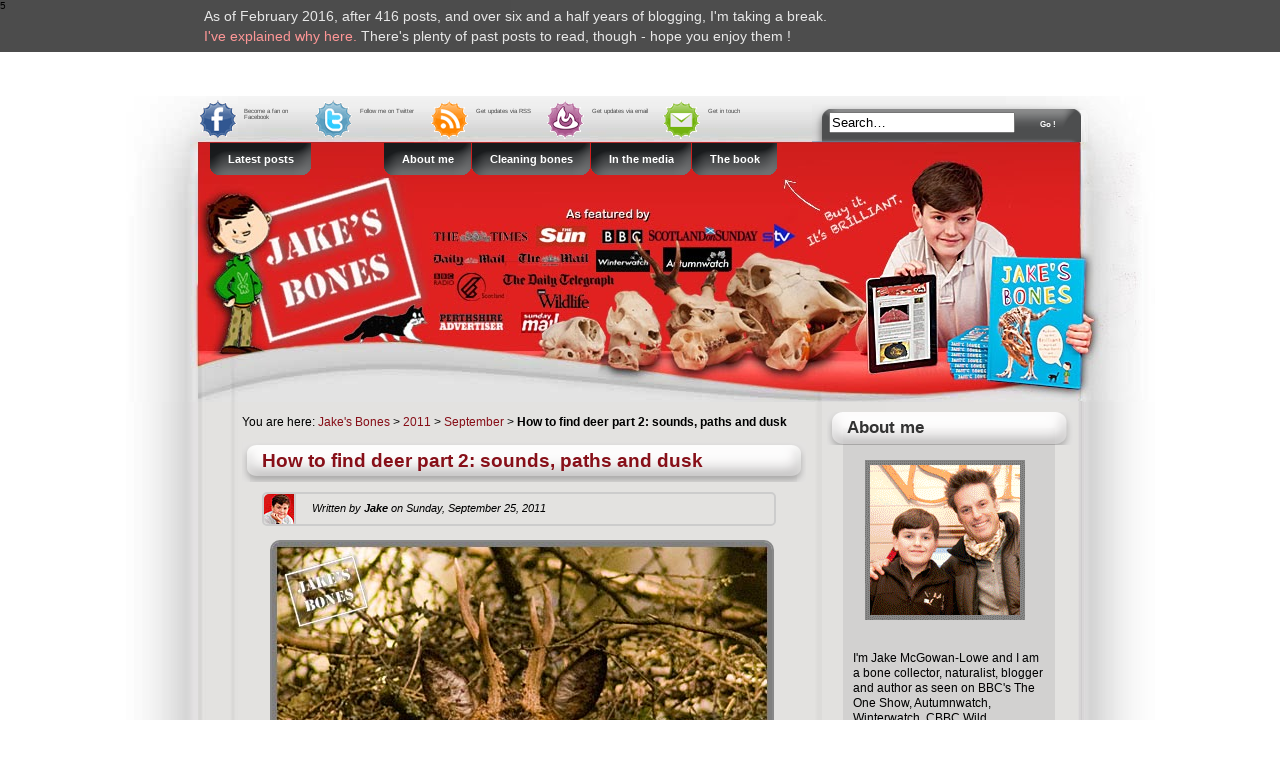

--- FILE ---
content_type: text/html; charset=UTF-8
request_url: http://www.jakes-bones.com/2011/09/how-to-find-deer-part-2-sounds-paths.html
body_size: 34945
content:
<!DOCTYPE html>
<html lang='en' xmlns='http://www.w3.org/1999/xhtml' xmlns:b='http://www.google.com/2005/gml/b' xmlns:data='http://www.google.com/2005/gml/data' xmlns:expr='http://www.google.com/2005/gml/expr'>
<head>
<link href='https://www.blogger.com/static/v1/widgets/2944754296-widget_css_bundle.css' rel='stylesheet' type='text/css'/>
<meta content='282bfd8fa625bc795cedf74726f1bb53' name='p:domain_verify'/>
<!-- pinterest -->
<link href='https://blogger.googleusercontent.com/img/b/R29vZ2xl/AVvXsEhGuaXzPZcWG1_F5V2AwFcRhKtjVpmH2hTy_t6KQbKT_95uyRhtPrx1Bca_71QsKgyp74-jNvq_MGqR2enNA4aRnFpcwvzCXt6Y3xLzP-ivxK38YTb10VWzdf_bCcdiv_oQnblEhyD3low/s16/favicon.png' rel='icon' type='image/png'/>
<meta content='e0cDBBF8OSCzhKVooe7zWFeKjTp5B4hiTbME5Arj0DI=' name='verify-v1'/>
<meta content='text/html; charset=UTF-8' http-equiv='Content-Type'/>
<meta content='blogger' name='generator'/>
<link href='http://www.jakes-bones.com/favicon.ico' rel='icon' type='image/x-icon'/>
<link href='http://www.jakes-bones.com/2011/09/how-to-find-deer-part-2-sounds-paths.html' rel='canonical'/>
<link rel="alternate" type="application/atom+xml" title="Jake&#39;s Bones - Atom" href="http://www.jakes-bones.com/feeds/posts/default" />
<link rel="alternate" type="application/rss+xml" title="Jake&#39;s Bones - RSS" href="http://www.jakes-bones.com/feeds/posts/default?alt=rss" />
<link rel="service.post" type="application/atom+xml" title="Jake&#39;s Bones - Atom" href="https://www.blogger.com/feeds/6540004930810199220/posts/default" />

<link rel="alternate" type="application/atom+xml" title="Jake&#39;s Bones - Atom" href="http://www.jakes-bones.com/feeds/7217939928158571449/comments/default" />
<!--Can't find substitution for tag [blog.ieCssRetrofitLinks]-->
<link href='https://blogger.googleusercontent.com/img/b/R29vZ2xl/AVvXsEiMklu1Uk1rd3zHV83HX9jYGJMGamm_b2phpYY2Ay1w85BEu2Z8zwa-90eEQEwZAeFsGa6MAI0XWA4HvbZLSoX640JGWN2C7pjtuwh4UHDsRFHmfbSNX_iOcjXRZ1gvKVTlwbl7qeYlBsc/s1600/8207.jpg' rel='image_src'/>
<meta content='http://www.jakes-bones.com/2011/09/how-to-find-deer-part-2-sounds-paths.html' property='og:url'/>
<meta content='How to find deer part 2: sounds, paths and dusk' property='og:title'/>
<meta content='The blog of Jake, a fourteen year old bone collector, naturalist and published author from Scotland.' property='og:description'/>
<meta content='https://blogger.googleusercontent.com/img/b/R29vZ2xl/AVvXsEiMklu1Uk1rd3zHV83HX9jYGJMGamm_b2phpYY2Ay1w85BEu2Z8zwa-90eEQEwZAeFsGa6MAI0XWA4HvbZLSoX640JGWN2C7pjtuwh4UHDsRFHmfbSNX_iOcjXRZ1gvKVTlwbl7qeYlBsc/w1200-h630-p-k-no-nu/8207.jpg' property='og:image'/>
<title>
How to find deer part 2: sounds, paths and dusk
        : Jake's Bones
      </title>5
    
<!-- noindex if archive page -->
<!-- /noindex -->
<style id='page-skin-1' type='text/css'><!--
/*-- (Hiding the navbar) --*/
#navbar-iframe {
display:none !important;
}
body, .body-fauxcolumn-outer
{
width: 100%;
font-family: 'Lucida Grande', Verdana, Arial, Sans-Serif;
font-size: 62.5%;
min-width: 1029px;
margin: 0;
padding: 0;
}
#main_frame
{
background: url('https://blogger.googleusercontent.com/img/b/R29vZ2xl/AVvXsEjGhhj3sxrZZcupCat1pxYwKK3moMDVMalurkj7sOPmgw-mK4vXWA6m5rnjsr59lV43TNva-Ona5_oEbQYH0A47eLsiZhXTwgBuebOVOT0Hxt55f7-0Ssat9pnc-s3SEQSV_mN8zj6Ux0I/s2000/jb-repeated-background.jpg') repeat-y top;
margin:0 auto;
width: 1029px;
padding: 0;
}
#countdowntimerouter {
position: fixed;
left: 0;
top: 0;
background-color: #000;
width: 100%;
height: auto;
padding: 6px 0;
margin: 0 0 20px 0;
opacity:0.7;
filter:alpha(opacity=70); /* For IE8 and earlier */
}
#countdowntimerinner {
color: #ddd;
width: 900px;
margin: 0 auto;
font-family: Arial, Helvetica, sans-serif;
font-size: 1.4em;
line-height: 145%;
}
#countdowntimerinner a,
#countdowntimerinnera:visited,
#countdowntimerinnera:active {
color: #fd6969;
}
#countdowntimerinner img {
-webkit-border-radius: 0px;
-moz-border-radius: 0px;
border-radius: 0px;
}
#flannelpanel1
{
display: block;
transition: all 2s ease;
}
#flannelpanel2
{
display: none;
transition: all 2s ease;
}
@media only screen and (max-width: 480px), only screen and (max-device-width: 480px) {
/* CSS overrides for mobile here */
#countdowntimerouter{display:none;}
}
p
{
padding: 0px;
text-align: left;
font-size: 1em;
line-height: 1.4em;
}
h1, h2, h3, h4
{
font-family: 'Georgia', 'Lucida Grande', Verdana, Arial, Sans-Serif;
font-weight: bold;
}
h1
{
float: none;
padding-top: 40px;
margin: 0;
}
h2
{
background:  url('https://blogger.googleusercontent.com/img/b/R29vZ2xl/AVvXsEgBRQ_WteV3opu2xSdmQSg_REf86_tNbMa-reFvomc9u_OevBfsMABOXDoC-12JhRTKyzX6DqTc3_oSh7M1cHC8gYH6jdL9iai6pdBuCXFeQZ2wQcQQP9TwneMkGRJ4J7gUapVEbt_t954/s1600/button_big.gif') no-repeat top;
width: 564px;
height: 40px;
font-size: 1.6em;
margin-top: 0px;
margin-bottom: 0px;
padding: 8px 0px 0px 0px;
text-indent: 20px;
}
h3, h4
{
font-size: 1.3em;
padding: 0px;
margin: 0px;
}
a:link, a:visited
{
color: #870f18;
text-decoration: none;
border-bottom: #870f18 0px solid;
}
a:hover,
a:active
{
color: #870f18;
text-decoration: none;
/* border-bottom: #870f18 1px solid; */
}
img
{
margin: 1em;z
padding:5px;
background:none;
border: 2px solid #888;
-webkit-border-radius: 10px;
-moz-border-radius: 10px;
border-radius: 10px;
}
table img {
margin: 0;
padding: 0;
border: 0;
}
#tsfgbox,
#authorbox,
#popularbox
{
margin: 2px 2px 2px 20px;
padding:0px;
background:none;
border:2px solid #cccccc;
-webkit-border-radius: 5px;
-moz-border-radius: 5px;
border-radius: 5px;
width: 510px;
height: 30px;
}
#tsfgbox img,
#authorbox img,
#popularbox img
{
margin: 0;
padding:4;
background:none;
border:0;
border-right:2px solid #cccccc;
-webkit-border-radius: 10px;
-moz-border-radius: 10px;
border-radius: 10px;
-webkit-border-top-left-radius: 5px;
-moz-border-top-left-radius: 5px;
border-top-left-radius: 5px;
-webkit-border-bottom-left-radius: 5px;
-moz-border-bottom-left-radius: 5px;
border-bottom-left-radius: 5px;
-webkit-border-bottom-right-radius: 0px;
-moz-border-bottom-right-radius: 0px;
border-bottom-right-radius: 0px;
-webkit-border-top-right-radius: 0px;
-moz-border-top-right-radius: 0px;
border-top-right-radius: 0px;
}
img.right
{
float: right;
margin:10px 0 0 10px;
padding: 10px;
}
img.left
{
float: left;
margin:0 10px 10px 0;
padding: 10px;
}
div.centered
{
display: block;
text-align:center;
margin-left: auto;
margin-right: auto
}
img.plain
{
border:none;
background:none;
padding: 10px;
}
/* Header Section */
#header
{
/* XMAS background: #f63a47 url('https://blogger.googleusercontent.com/img/b/R29vZ2xl/AVvXsEjuWzJr234R9TGtGH7X7pt9Vgoo-qJHPYrUosYPla5RHJ-9cHKbdTma_k7SJ3YJmSfSsja1YtieHOWgq-nQo5V2FRYYR3D2ry2oWRF2gqPAq6nhUABNNX7Xb5VBUJDDFEAPVk9TV4vUvZs/s1600/XMAS-masthead-new-dec14.jpg');  */
background: #f63a47 url('https://blogger.googleusercontent.com/img/b/R29vZ2xl/AVvXsEghaQQmqGN9BSglvh6sMJGm0bD8duYZ57im58-a4FOEgVWLJ2BXO13gyCr7Jq0m4Fj4_NjcAg4Pnh4YBK96FsMn4i_mHLbKB1S2RpKYl1Wbkw9iSYTScf7pKviPSkoiAxFzIcWv43sUc8w/s1600/masthead-new-feb14.jpg');
background-repeat: no-repeat;
height: 306px;
width: 1029px;
text-align:left;
margin-top: 85px;
}
#header h1
{
font-size:3em;
margin: 0;
padding: 0;
font-variant:small-caps;
letter-spacing:1px;
}
#header h1 a
{
color: white;
text-decoration:none;
border:none;
}
#header h2
{
background: none;
height: auto;
width: auto;
margin: 0;
padding: 0 0 0 0;
font-size:1.2em;
font-weight:normal;
font-family:Tahoma, Verdana, Arial, Serif;
letter-spacing:1px;
}
.description
{
text-align: right;
color: white;
padding-right: 0px;
margin: 80px 350px 0 0;
}
/* End Header */
/* Main Content Pane */
#content
{
float: left;
font-size: 1.2em;
margin: 0px 0px 0px 0px;
}
.ContentPane
{
width: 560px;
padding: 0px;
margin: 3px 0px 0px 116px;
}
.post-body a:link,
.post-body a:visited
{
text-decoration: underline;
}
.post
{
padding: 0px;
margin: 0px;
text-align: justify;
}
.post hr
{
display: block;
}
.entry
{
margin: 10px 20px 0px 20px;
}
.entry ul
{
margin: 0 1em;
padding:0 5em;
list-style-image:url('https://blogger.googleusercontent.com/img/b/R29vZ2xl/AVvXsEhy3T7Cd5nIR-hrrGcXGUn2AvxBunzjXE38Npb9uqc518lOtkzxBk198h2iO4vEhFl19v0ZcsN-UaP87HCm7lAkS68QTKwzC-wDJrKOjdHVfWSDFOZkXL9Su4AZkGbkTGKVQ5Xq88m44q8/s9/bullet.png');
}
.entry li
{
margin: 2px 0 2px 10px;
}
.entry ol
{
list-style-type:decimal;
margin-left:1em;
padding:0 5em;
}
small
{
font-family: Arial, Helvetica, Sans-Serif;
font-size: 0.9em;
line-height: 1.5em;
padding: 0 0 0 20px;
color: #777;
}
.postmetadata ul, .postmetadata li
{
display: inline;
list-style-type: none;
list-style-image: none;
}
.postmetadata
{
color: #777;
text-align: left;
}
/*.ContentPane_bg_curv {
background:  url('https://blogger.googleusercontent.com/img/b/R29vZ2xl/AVvXsEiO-5USX4hMFxeHP4bTQ-EiDqp1jIph8fFjCtbOSePY5tYXfFd_LoKul7JL3Y4hxxImV0si2xNFucfE4KR7u6pxMjaFMbkcS1CLN9Mf1GQzPnZK6O2dUsGxMVzWikx7QiHKcXdwGMGZHLc/s212/button_bg_curv.gif') bottom no-repeat;
width: 560px;
height: 9px;
margin: 0px;
padding-top: 0;
margin-top: 0;
}*/
/* End Main Content Pane */
/* Comment Entry Form */
#comments, #respond
{
margin: 10px 20px 0px 20px;
}
#commentform
{
margin:10px;
padding:10px;
background:#fff;
border-top: #ccc 1px solid;
border-bottom: #ccc 1px solid;
}
#commentform input
{
width: 170px;
padding: 2px;
margin: 5px 5px 1px 0;
}
.alt
{
margin: 0;
padding: 10px;
background-color: #f8f8f8;
border-top: 1px solid #ddd;
border-bottom: 1px solid #ddd;
}
.commentmetadata
{
margin: 0;
display: block;
font-weight: normal;
}
textarea
{
width: 96%;
padding:10px;
line-height:2em;
height: 20em;
border: 1px solid #ccc;
background:#fff;
font:1em Verdana, Arial, Serif;
}
.commentlist
{
padding: 0;
text-align: justify;
}
.commentlist li
{
border: 1px solid #000000;
margin: 0px 0 0px;
padding: 5px 10px 3px;
list-style: none;
}
.commentlist p
{
margin: 10px 5px 10px 0;
}
.commentlist li, #commentform input, #commentform textarea
{
font: 0.9em 'Lucida Grande', Verdana, Arial, Sans-Serif;
}
.commentlist li
{
font-weight: bold;
}
.commentlist cite, .commentlist cite a
{
font-weight: bold;
font-style: normal;
font-size: 1.1em;
}
.commentlist p
{
font-weight: normal;
line-height: 1.5em;
text-transform: none;
}
#commentform p
{
margin: 5px 0;
}
.nocomments
{
text-align: center;
margin: 0;
padding: 0;
color: #777;
}
h3.comments
{
padding: 0;
margin: 40px auto 20px ;
}
/* End Comments */
/* Begin Sidebar */
#sidebar
{
float: right;
padding: 5px 0 0 0px;
margin: 0;
width: 250px;
font-size:1.2em;
padding-right: 39px;
}
#sidebar img
{
border:0;
border-radius:0;
}
.sidebarres
{
float: right;
padding: 5px 0 0 0px;
margin: 0;
width: 250px;
font-size:1.2em;
padding-right: 33px;
}
#sidebar h2,
#title h2
{
background: url('https://blogger.googleusercontent.com/img/b/R29vZ2xl/AVvXsEjYqHLrO2DpeN3qGb2RDgZTc5ITt7UYaY38S3gnPfW5mbKdhFnT8vCJnCurJWslcZKPw08tdo51La1enhVnvdu97Q1uTWcTEp-C3XLImGCATb_EEgwSayNmZaFJH_OIAU56GUrI0dvIJQE/s248/button_small.gif') no-repeat left top;
width: 248px;
height: 28px;
font-family: 'Trebuchet MS', Verdana, Sans-Serif;
font-size: 1.2em;
margin: 0px;
padding: 5px 0px 0px 0px;
color: #333;
}
#sidebar ul
{
/* list-style:none; */
/ * margin: 0px 0px 10px 0px; */
margin: 0px 0px 10px 0px;
padding: 3px 10px 10px 0px;
}
#Feed1 ul
{
list-style:disc;
list-style-position: inside;
}
#Feed1 li
{
padding: 6px;
border-bottom: 1px dotted #000;
margin: 2px 0px;
}
#Label1 ul
{
list-style:none;
padding-left: 30px;
}
.post-count
{
}
/* #sidebar ul ul, .textwidget, .sidebox p, #calendar_wrap */
.textwidget, .sidebox p, #calendar_wrap
{
background: #d2d1d0 url('https://blogger.googleusercontent.com/img/b/R29vZ2xl/AVvXsEiO-5USX4hMFxeHP4bTQ-EiDqp1jIph8fFjCtbOSePY5tYXfFd_LoKul7JL3Y4hxxImV0si2xNFucfE4KR7u6pxMjaFMbkcS1CLN9Mf1GQzPnZK6O2dUsGxMVzWikx7QiHKcXdwGMGZHLc/s212/button_bg_curv.gif') bottom left no-repeat;
width: 192px;
margin: 0 0 10px 16px;
padding: 3px 10px 10px 10px;
}
.widget-content
{
background: #d2d1d0 url('https://blogger.googleusercontent.com/img/b/R29vZ2xl/AVvXsEiO-5USX4hMFxeHP4bTQ-EiDqp1jIph8fFjCtbOSePY5tYXfFd_LoKul7JL3Y4hxxImV0si2xNFucfE4KR7u6pxMjaFMbkcS1CLN9Mf1GQzPnZK6O2dUsGxMVzWikx7QiHKcXdwGMGZHLc/s212/button_bg_curv.gif') bottom left no-repeat;
width: 192px;
margin: 0 0 10px 16px;
padding: 3px 10px 10px 10px;
font-size: 0.85em;
line-height: 1.25em
}
.ulside
{
list-style:none;
margin: 0px 0px 10px 0px;
padding: 3px 10px 10px 10px;
}
#sidebar ul ul ul
{
width: auto;
background: none;
margin: 0;
}
#sidebar li.sidebox p img
{
margin:0;
padding:3px;
background:none;
}
li.sidebox
{
padding: 0;
margin-bottom: 10px;
}
li.sidebox h2
{
margin: 0px;
padding: 5px 0px 0px 0px;
color: #333;
}
#link_subs h2
{
background: none;
text-indent: 0px;
width: auto;
}
.widget script
{
text-align: center;
margin: 0;
padding: 0;
}
.textwidget p, .textwidget a, .textwidget img
{
margin: 0;
padding: 0;
}
/* End Sidebar */
/* Begin Various Tags & Classes */
blockquote
{
margin: 1em;
padding: 0 0 10px 50px;
border-left: 5px solid #ddd;
color: #777;
}
.navigation
{
display: block;
text-align: left;
margin-top: 0px;
margin-bottom: 0px;
font-size: 1.3em;
}
/* End Various Tags & Classes*/
/* Begin Search */
.searchDivwrapper
{
float: none;
width: 964px;
height: 47px;
text-align: center;
top: 9px;
}
.searchDivwrapper img
{
border: 0;
margin: 0;
padding: 0;
}
.socialicon
{
float: left;
width: 48px;
height: 47px;
padding: 0px 0px;
margin: 0 0px 0 0;
text-align: center;
}
.socialicontext
{
float: left;
width: 60px;
height: 33px;
padding: 0px 0px;
margin: 12px 6px 0 2px;
text-align: left;
font-family: Verdana, Arial, Sans-Serif;
font-size: 0.6em;
color: #444;
}
.socialiconshim
{
float: left;
width: 68px;
height: 47px;
}
.searchDiv
{
float: right;
color: #ffffff;
width: 278px;
height: 40px;
line-height: 24px;
text-align: center;
background:  url('https://blogger.googleusercontent.com/img/b/R29vZ2xl/AVvXsEgphMTqCLaCfHkRFSf7fDU84exTRLnyj3quBJHGLRpUGJkzr6g8C057V-SbOq8mjogxyLkT7xzJzh_oZ6kUxf-33aByTJdjoYpBFQl9Li1MqBbNVEkcGkvrAzMnCoO-xKBezC7-owRJekA/s278/search.gif') bottom left no-repeat;
padding: 0px 0 6px 0;
margin: 0px;
}
.searchForm
{
height: 28px;
margin: 16px 0 0 0;
padding: 0;
}
.searchBlank
{
margin: 0 0 0 6px;
padding: 1px;
width: 180px;
}
.searchButton
{
background: none;
border: none;
width: 60px;
padding: 0;
margin: 0px;
cursor: pointer;
height: 20px;
font-family: "Verdana", Helvetica, Sans-Serif;
font-weight: bold;
color: #FFF;
font-size: 0.8em;
}
.searchButton:hover
{
color: #ffffff;
width: 60px;
height: 20px;
text-decoration: none;
}
/* End Search */
#myBox
{
clear: both;
float: none;
height: 32px;
margin: 0px 0px 0px 84px;
font-family: "Tahoma", Helvetica, Sans-Serif;
font-size: 1.1em;
font-weight: bold;
color: #FFF;
text-align: left;
}
.myBox1 img,
.myBox1 img a
{
border: 0;
padding: 0;
margin: 0;
}
.myBox1 a:visited
{
color: #ffffff;
text-decoration: none;
}
.myBox1 a
{
color: #ffffff;
text-decoration: none;
}
.myBox1 a:hover
{
color: #ffffff;
text-decoration: underline;
}
.myBox1
{
display: inline;
float: left;
color: #fff;
margin: 0;
padding: 0;
width: auto;
height: 32px;
line-height: 32px;
text-align: center;
padding-left: 0px;
padding-right: 0px;
margin-bottom: 20px;
background-image: url('https://blogger.googleusercontent.com/img/b/R29vZ2xl/AVvXsEjjyWSctt4m3NvNZOSKGyzjeLVo90BWJBA3W8QLhKvQaIa74wfBv7YVpXY4DH9l1Cdl9aw4Snoxskl5ZFDxDf1zzXiF3D76A2pe6MbHlzxnzrdRkZ0yrBZOPa7VBFja_7jDQm1aFe8DNO4/s32/nav_button2.gif');
background-repeat: repeat-x;
}
.myBox11
{
float: left;
width: 18px;
height: 32px;
background-image: url('https://blogger.googleusercontent.com/img/b/R29vZ2xl/AVvXsEg-JoUiNwXuNtAP7-3rBDGZ4CH7dePNgBhZuDf-fFY-m7ZzXvGLAJgilYK79g-D6iCd0qA40IrbIGXEiNP9pPoYSX3h-pxYjTb1akrGfPraemh2DXxhSsKb4P2HXNzdxzZsPGtZ4IK0Mj4/s32/nav_button1.gif');
background-repeat: no-repeat;
z-index: 99;
}
.myBox13
{
float: left;
width: 17px;
height: 32px;
background-image: url('https://blogger.googleusercontent.com/img/b/R29vZ2xl/AVvXsEiMRZUiM6Vhczzn2cb1efW34eBnkOcwt71AvUeTxeTE282YL17lm74ax6ul-k480FMQwALtccfPH8NIfZYV9EZS1I6YThQK2pl5_ceN1w7zk2EmvpoGEGW3gkGiY4j-AZ-JO-xnQc4TSOY/s32/nav_button3.gif');
background-repeat: no-repeat;
margin-right: 1px;
}
.myBoxpad
{
float: left;
width: 72px;
height: 32px;
}
/* Begin footer */
#footer
{
background: #eee url('https://blogger.googleusercontent.com/img/b/R29vZ2xl/AVvXsEiBKtRdrxljQTdSQV3pPRWOj2F-LUVuM7k_vQ4bICN67U1OrHvcMUz1JbG6zwBFjY-IxNOrsuCIoTyzR-l0i8jq6y4x3AK5LT-DdbOcwsHwvePiTlmKGkZhEvBk63qKL9umlf-v1FN3ECQ/s1600/footer.gif') no-repeat top;
padding: 0;
margin: 0 auto;
width: 1029px;
height: 119px;
clear: both;
}
.footer_copy
{
color: #999;
margin: 0;
padding: 50px 0 0 130px;
text-align: left;
}
.footer_copy a
{
color: #999;
}
.blog-pager
{
width: 300px;
}
.blog-pager img
{
border: 0;
padding: 0;
margin: 0;
}
.jump-link,
.disqus-blogger-comment-link,
.comment-link
{
text-align: right !important;
font-size: 1.1em;
font-weight: strong !important;
}
.jump-link a:link,
.jump-link a:visited,
.jump-link a:active
{
text-decoration: none;
text-align: right !important;
font-size: 1.1em;
font-weight: strong !important;
}
#splashbox
{
width: 480px;
padding: 10px;
border: 1px solid #000;
border-radius: 10px;
margin: 10px auto;
background-color: #ccc;
color: #000;
text-align: justify;
box-shadow: 6px 6px 6px rgba(0,0,0,0.6);
}
#splashbox img
{
float: left;
margin: 0 8px 8px 0;
border: 0;
padding: 0;
height: auto;
}
.dsq-avatar.
.dsq-avatar img
{
padding: 0;
margin: 0;
}
.dsq-avatar.
.dsq-avatar img
{
padding: 0;
margin: 0;
}
.dsq-avatar.
.dsq-avatar img
{
padding: 0;
margin: 0;
}
/* fix for double arrow in archive list problem
#ArchiveList .toggle .zippy{
font-size: 0px !important;
}
#ArchiveList .toggle .zippy:after{
font-size: 0.9em !important;
color: #111;
*/
}

--></style>
<meta content='9BC9502706' name='blogcatalog'/>
<meta content='width=device-width, initial-scale=1' name='viewport'/>
<link href='https://www.blogger.com/dyn-css/authorization.css?targetBlogID=6540004930810199220&amp;zx=cd8ba2e2-cb96-4abf-b7e8-5ceb8f547838' media='none' onload='if(media!=&#39;all&#39;)media=&#39;all&#39;' rel='stylesheet'/><noscript><link href='https://www.blogger.com/dyn-css/authorization.css?targetBlogID=6540004930810199220&amp;zx=cd8ba2e2-cb96-4abf-b7e8-5ceb8f547838' rel='stylesheet'/></noscript>
<meta name='google-adsense-platform-account' content='ca-host-pub-1556223355139109'/>
<meta name='google-adsense-platform-domain' content='blogspot.com'/>

</head>
<body>
<div id='countdowntimerouter' style='z-index:99;'>
<div id='countdowntimerinner'>
<div id='flannelpanel1'>
<div style='float:left;width:180px;'></div>
<div style='float:left;padding-left: 14px;'>As of February 2016, after 416 posts, and over six and a half years of blogging, I'm taking a break.<br/><a href='http://www.jakes-bones.com/2016/02/all-good-things.html'>I've explained why here.</a> There's plenty of past posts to read, though - hope you enjoy them !
  </div>
</div><!-- /fp1 -->
<div id='flannelpanel2'>
<div style='float:left;width:180px;'></div>
<div style='float:left;padding-left: 14px;'>Looking for a brilliant present for a young naturalist ? Buy my book ! Available from <a href='http://www.amazon.co.uk/gp/product/1783250259/' target='_blank'>Amazon UK</a>, <br/><a href='http://www.amazon.com/gp/product/1848988524/' target='_blank'>Amazon US</a> and worldwide but buy from a local bookshop if you can.
  </div>
</div><!-- /fp2 -->
</div></div>
<!-- /countdown timer -->
<div class='navbar section' id='navbar'><div class='widget Navbar' data-version='1' id='Navbar1'><script type="text/javascript">
    function setAttributeOnload(object, attribute, val) {
      if(window.addEventListener) {
        window.addEventListener('load',
          function(){ object[attribute] = val; }, false);
      } else {
        window.attachEvent('onload', function(){ object[attribute] = val; });
      }
    }
  </script>
<div id="navbar-iframe-container"></div>
<script type="text/javascript" src="https://apis.google.com/js/platform.js"></script>
<script type="text/javascript">
      gapi.load("gapi.iframes:gapi.iframes.style.bubble", function() {
        if (gapi.iframes && gapi.iframes.getContext) {
          gapi.iframes.getContext().openChild({
              url: 'https://www.blogger.com/navbar/6540004930810199220?po\x3d7217939928158571449\x26origin\x3dhttp://www.jakes-bones.com',
              where: document.getElementById("navbar-iframe-container"),
              id: "navbar-iframe"
          });
        }
      });
    </script><script type="text/javascript">
(function() {
var script = document.createElement('script');
script.type = 'text/javascript';
script.src = '//pagead2.googlesyndication.com/pagead/js/google_top_exp.js';
var head = document.getElementsByTagName('head')[0];
if (head) {
head.appendChild(script);
}})();
</script>
</div></div>
<div id='main_frame'>
<div>
<!-- anon div 1 -->
<div id='header'>
<div>
<!-- anondiv2 -->
<!-- +++++++++++ Search Box Start +++++++++++++ -->
<div class='searchDivwrapper'>
<div class='socialiconshim'></div>
<!-- pushes icon right -->
<div class='socialicon'>
<a href='http://www.facebook.com/jakesbones' target='_blank'>
<img alt='Jake&#39;s Bones page on Facebook' src='https://blogger.googleusercontent.com/img/b/R29vZ2xl/AVvXsEg1CEGS5gCyrRU0RjkhAPy3lMnWqmopLq-wRErVO8DUgsYGY57-QcV6-Bkb3PglAuavNQQLRUYqtrkoNozV363dOBsTHDishVAXs8kqTfSW20QV7N4MSDKMcPv68IVNBUJ9rommIdCgNjU/s128/icon-fb-48x47.gif'/>
</a>
</div>
<div class='socialicontext'>
                Become a fan on Facebook
              </div>
<div class='socialicon'>
<a href='http://twitter.com/jakesbones' target='_blank'>
<img alt='Jake&#39;s Bones page on Twitter' src='https://blogger.googleusercontent.com/img/b/R29vZ2xl/AVvXsEjj6UU3v1uuaKDvux6EmA7WTKeTTSTJf2H36xhiXccddW6-tin09pDx38EnQhEpYzMLFfK8DBU5CAg3nf1QIuV_KFctP9ycWYek3FS2re3Vc96ZKDept0sC_IQvXwbeMHtORkuoONgN-tM/s128/icon-tw-48x47.gif'/>
</a>
</div>
<div class='socialicontext'>
                Follow me on Twitter
              </div>
<div class='socialicon'>
<a href='http://feeds.feedburner.com/JakesBones' target='_blank'>
<img alt='Jake&#39;s Bones&#39; RSS feed' src='https://blogger.googleusercontent.com/img/b/R29vZ2xl/AVvXsEiJTWHQ5-c3HTkUyGHIvQRt3jLh4MXTQGy-PVmh3re8PiuyAft8TtaUjjPQsBAbDOFlWQMqZzaGJm3bUjL9p8Zj8TQ1Tj0lEZhe72qaAV4_yf_JeNZh3n92cXVIiutFsktpeIeZwj3rExo/s128/icon-rs-48x47.gif'/>
</a>
</div>
<div class='socialicontext'>
                Get updates via RSS
              </div>
<div class='socialicon'>
<a href='#' onclick='window.open(&#39;http://feedburner.google.com/fb/a/mailverify?uri=JakesBones&#39;, &#39;popupwindow&#39;, &#39;scrollbars=yes,width=550,height=520&#39;);return true;'>
<img alt='Subscribe by email' src='https://blogger.googleusercontent.com/img/b/R29vZ2xl/AVvXsEja849dV-A6r6-r_EeSjtNBA5GfYcGnRxq4kbrkIG62OCwaqSMZO-syyF9ibiUwbrOkz50zOr_hqZTFQftp_bcqcnfNOtL3xeQJPf4Ni2VUFgF_-HgkPQv1-Adb2kcNUK2VBD-z8B4Fnp0/s128/icon-es-48x47.gif'/>
</a>
</div>
<div class='socialicontext'>
                Get updates via email
              </div>
<div class='socialicon'>
<a href='http://www.jakes-bones.com/p/how-to-get-in-touch.html'>
<img alt='Email Jake' src='https://blogger.googleusercontent.com/img/b/R29vZ2xl/AVvXsEhjaSrMVN2nc9YAM4x9ioMEeJHbyza-7qGJmR5mekJr8_gwZsS68Xsxs9RNs5TKbn25Nj9j7Qi4E4W2w1_O6bRbyOhy9mwER1_YV9u-4IPkANDey85piK_aKZfDnGddAuo58-reBPFvHw8/s128/icon-em-48x47.gif'/>
</a>
</div>
<div class='socialicontext'>
                Get in touch
              </div>
<div class='searchDiv'>
<form action='http://www.jakes-bones.com/search' class='searchForm' method='get'>
<input class='searchBlank' id='s' name='q' onFocus='this.value=&#39;&#39;' type='text' value='Search…'/>
<input class='searchButton' id='searchsubmit' type='submit' value='Go !'/>
<!-- input type="image" src="http://www.nml.uk.com/jakes-bones-graphics/icon-search-28x40.gif" height="40" width="28" border="0" / -->
</form>
</div>
<!-- /searchDiv -->
</div>
<!-- wrapper -->
<!-- +++++++++++ Search Box End +++++++++++++ -->
<!-- +++++++++++ Navigation Links Start +++++++++++++ -->
<div id='myBox'>
<!-- home link -->
<div class='myBox11' style='z-index:99;'></div>
<div class='myBox1'>
<a alt='My latest blog posts' href='/' hreflang='en'>
                  Latest posts
                </a>
</div>
<div class='myBox13'></div>
<!-- space-->
<div class='myBoxpad'></div>
<!-- about -->
<div class='myBox11'></div>
<div class='myBox1'>
<a alt='About me and my bone collecting' href='http://www.jakes-bones.com/p/about-me.html' hreflang='en'>
                  About me
                </a>
</div>
<div class='myBox13'></div>
<!-- skeletons -->
<div class='myBox11'></div>
<div class='myBox1'>
<a alt='My full guide on cleaning animal bones' href='http://www.jakes-bones.com/p/how-to-clean-animal-bones.html' hreflang='en'>
                  Cleaning bones
                </a>
</div>
<div class='myBox13'></div>
<!-- skulls -->
<div class='myBox11'></div>
<div class='myBox1'>
<a href='http://www.jakes-bones.com/p/where-ive-been-featured.html' hreflang='en'>
                  In the media
                </a>
</div>
<div class='myBox13'></div>
<!-- the book -->
<div class='myBox11'></div>
<div class='myBox1'>
<a href='http://www.jakes-bones.com/p/jakes-bones-book-by-jake-mcgowan-lowe.html' hreflang='en'>
                  The book
                </a>
</div>
<div class='myBox13'></div>
</div>
<!-- /mybox-->
<!-- +++++++++++ Navigation Links End +++++++++++++ -->
</div>
</div>
</div>
<!-- +++++++++++ Content Starts +++++++++++++ -->
<div id='content'>
<div class='ContentPane'>
<!-- new -->
<!-- display if NOT on front, but this is still an index page, eg search, yearly archive, etc -->
<!-- IF&#8230;these are search results -->
<!-- /IF&#8230;search results -->
<!-- IF&#8230;these are monthly/year results -->
<!-- /IF&#8230;these are monthly/year results -->
<!-- IF&#8230;these are label results -->
<!-- /IF&#8230;these are label results -->
<!-- /if homepage -->
<!-- /new -->
<div class='main section' id='main'><div class='widget Blog' data-version='1' id='Blog1'>
<div class='blog-posts'>
<!--Can't find substitution for tag [adStart]-->
<p class='breadcrumbs'>
<span class='post-labels'>
                      You are here:
                      <a href='http://www.jakes-bones.com/' rel='tag'>
                        Jake's Bones
                      </a>
<script type='text/javascript'>
                        //<![CDATA[
                        var strCrumbHref = location.href.toLowerCase();
                        var intCrumbHtml = strCrumbHref.indexOf('.html');
                        var intCrumbWhereAt = strCrumbHref.lastIndexOf('/', intCrumbHtml);
                        var intCrumbYearStart = intCrumbWhereAt - 7;
                        var intCrumbMonthStart = intCrumbWhereAt - 2;
                        var intCrumbYear = parseInt(strCrumbHref.substr(intCrumbYearStart, 4));
                        var intCrumbYearPlusOne = intCrumbYear + 1;
                        var strCrumbMonthNum = strCrumbHref.substr(intCrumbMonthStart, 2);
                        var strCrumbMonth = '';
                        switch(strCrumbMonthNum) {
                          case '01':
                            strCrumbMonth = 'January';
                            break;
                          case '02':
                            strCrumbMonth = 'February';
                            break;
                          case '03':
                            strCrumbMonth = 'March';
                            break;
                          case '04':
                            strCrumbMonth = 'April';
                            break;
                          case '05':
                            strCrumbMonth = 'May';
                            break;
                          case '06':
                            strCrumbMonth = 'June';
                            break;
                          case '07':
                            strCrumbMonth = 'July';
                            break;
                          case '08':
                            strCrumbMonth = 'August';
                            break;
                          case '09':
                            strCrumbMonth = 'September';
                            break;
                          case '10':
                            strCrumbMonth = 'October';
                            break;
                          case '11':
                            strCrumbMonth = 'November';
                            break;
                          case '12':
                            strCrumbMonth = 'December';
                            break;
                        }
                        var strCrumbOutput = ' > ';
                        strCrumbOutput += '<a href="/search?updated-min=' + intCrumbYear;
                        strCrumbOutput += '-01-01T00%3A00%3A00-08%3A00&updated-max=' + intCrumbYearPlusOne;
                        strCrumbOutput += '-01-01T00%3A00%3A00-08%3A00&max-results=50">' + intCrumbYear + '</a> > ';
                        strCrumbOutput += '<a href="/' + intCrumbYear + '_' + strCrumbMonthNum + '_01_archive.html">' + strCrumbMonth + '</a>';
                        document.write(strCrumbOutput);
                        //]]>
                      </script>

                        >  
                        <b>
How to find deer part 2: sounds, paths and dusk
</b>
</span>
</p>
<div class='post uncustomized-post-template'>
<article itemscope='http://schema/BlogPosting'>
<div id='post-head'>
<a name='7217939928158571449'></a>
<h2 class='post-title' itemprop='name'>
<a href='http://www.jakes-bones.com/2011/09/how-to-find-deer-part-2-sounds-paths.html'>
How to find deer part 2: sounds, paths and dusk
</a>
</h2>
<div id='authorbox'>
<div style='float:left; width:40px;height:auto;'>
<img alt='Jake' height='30' src='https://lh6.googleusercontent.com/-D-k6jHcyjDA/UMpfxEOb31I/AAAAAAAAGXI/0qzXIzFhNrE/s30/jake-head-new-30x30.jpg' style='margin-top:0;' width='30'/>
</div>
<div style='float:left; width:350px;height:auto;font-size:0.9em;padding:8px'>
<span class='post-author'>
<em>
                            Written by 
                            <strong itemprop='author'>
                              Jake
                            </strong>

                              on 
                            <span itemprop='dateCreated'>
Sunday, September 25, 2011
</span>
</em>
</span>
</div>
<div style='float:right;width:auto;height:auto;margin-top:6px;'>
</div>
</div>
</div>
<div style='clear:both;'></div>
<div class='post-header-line-1'></div>
<div class='post-body' itemprop='articleBody'>
<div class="separator" style="clear: both; text-align: center;">
<a href="https://blogger.googleusercontent.com/img/b/R29vZ2xl/AVvXsEiMklu1Uk1rd3zHV83HX9jYGJMGamm_b2phpYY2Ay1w85BEu2Z8zwa-90eEQEwZAeFsGa6MAI0XWA4HvbZLSoX640JGWN2C7pjtuwh4UHDsRFHmfbSNX_iOcjXRZ1gvKVTlwbl7qeYlBsc/s1600/8207.jpg" imageanchor="1" style="margin-left: 1em; margin-right: 1em;"><img border="0" src="https://blogger.googleusercontent.com/img/b/R29vZ2xl/AVvXsEiMklu1Uk1rd3zHV83HX9jYGJMGamm_b2phpYY2Ay1w85BEu2Z8zwa-90eEQEwZAeFsGa6MAI0XWA4HvbZLSoX640JGWN2C7pjtuwh4UHDsRFHmfbSNX_iOcjXRZ1gvKVTlwbl7qeYlBsc/s1600/8207.jpg" /></a></div>
<div class="separator" style="clear: both; text-align: center;">
<br /></div>
<div class="separator" style="clear: both; text-align: justify;">
Last week<a href="http://jakes-bones.blogspot.com/2011/09/how-to-find-deer-part-1-fences.html"> I wrote about how to tell if deer lived in a wood by looking for footprints, poo and deer fences</a>. This week I am going to write about more signs to help find out whether deer live in the area you are exploring.</div>
<div class="separator" style="clear: both; text-align: center;">
</div>
<a name="more"></a><br /><br />
<div class="separator" style="clear: both; text-align: center;">
</div>
<ul>
<li style="text-align: left;"><span class="Apple-style-span" style="font-size: large;"><b>Listen for barks or roars</b></span></li>
</ul>
<div class="separator" style="clear: both; text-align: -webkit-auto;">
<br /></div>
<div class="separator" style="clear: both; text-align: center;">
<a href="https://blogger.googleusercontent.com/img/b/R29vZ2xl/AVvXsEi0gkIbRiPUgiEnwt4iBG6-UHBzEA2Wf1NODIT6vaMb0bjsBjMvXpjTwbNp8EbjFSdAZwmhVzRKPpBEpP5zGG76LyNuS3ckZ4hgaU2KGgKaCOof4cIOzkQqs78ZrGex2fvocQfqmQN1rHQ/s1600/8342.jpg" imageanchor="1" style="margin-left: 1em; margin-right: 1em;"><img border="0" src="https://blogger.googleusercontent.com/img/b/R29vZ2xl/AVvXsEi0gkIbRiPUgiEnwt4iBG6-UHBzEA2Wf1NODIT6vaMb0bjsBjMvXpjTwbNp8EbjFSdAZwmhVzRKPpBEpP5zGG76LyNuS3ckZ4hgaU2KGgKaCOof4cIOzkQqs78ZrGex2fvocQfqmQN1rHQ/s1600/8342.jpg" /></a></div>
<div class="separator" style="clear: both; text-align: center;">
<br /></div>
<div class="separator" style="clear: both; text-align: justify;">
Deer are normally quite quiet animals but they can make noises to talk to other deer. This red deer stag is roaring to scare off other males and attract females during the rut, which happens in September and October. You can sometimes hear the sound even thought you can't see the deer.</div>
<div class="separator" style="clear: both; text-align: justify;">
<br /></div>
<div class="separator" style="clear: both; text-align: justify;">
If deer are startled they can bark to warn other deer to run away. The bark sounds a bit like the bark of a dog.</div>
<div class="separator" style="clear: both; text-align: center;">
</div>
<ul>
<li style="text-align: left;"><span class="Apple-style-span" style="font-size: large;"><b>Tracks and paths</b></span></li>
</ul>
<br />
<div class="separator" style="clear: both; text-align: center;">
<a href="https://blogger.googleusercontent.com/img/b/R29vZ2xl/AVvXsEh3Kp-BFjLPn9e5R_V-ysQqVCMcl-8ETxTqlU0e2rKxDluJswmLrXYB4Ms952iAsadvKs9pCPPT3wPL1lQw_WioTfJh6yN1QzsscZRyBSs1m04x1MjVi7TY_tIs0OXBmgWylrNz8EtE1jfj/s1600/IMG00802-20110702-0829.jpg" imageanchor="1" style="margin-left: 1em; margin-right: 1em;"><img border="0" src="https://blogger.googleusercontent.com/img/b/R29vZ2xl/AVvXsEh3Kp-BFjLPn9e5R_V-ysQqVCMcl-8ETxTqlU0e2rKxDluJswmLrXYB4Ms952iAsadvKs9pCPPT3wPL1lQw_WioTfJh6yN1QzsscZRyBSs1m04x1MjVi7TY_tIs0OXBmgWylrNz8EtE1jfj/s1600/IMG00802-20110702-0829.jpg" style="cursor: move;" /></a></div>
<div class="separator" style="clear: both; text-align: center;">
<br /></div>
<div class="separator" style="clear: both; text-align: justify;">
Deer like to go the same way through woods, and their hooves make a path over time. The path in the picture above goes between the edge of the wood where there are fields where they go at dusk, all the way back into the woods. Other animals make paths too, but if you find a path this big it's usually either humans or deer that have made it.</div>
<div class="separator" style="clear: both; text-align: center;">
<br /></div>
<div class="separator" style="clear: both; text-align: center;">
<a href="https://blogger.googleusercontent.com/img/b/R29vZ2xl/AVvXsEi9qKPAGKGvBLdIlKsmtEC5T80zac4insem2JwtFESI6mVP9bUALabXPg_cvr7RRPy49laG4nm1coMA2Ca_c734qnDE1oYIWXerq35MMpBKaa7j-cck1vYU2fQDnYAEBsbgUAivoWLM4TBd/s1600/IMG00803-20110702-0846.jpg" imageanchor="1" style="margin-left: 1em; margin-right: 1em;"><img border="0" src="https://blogger.googleusercontent.com/img/b/R29vZ2xl/AVvXsEi9qKPAGKGvBLdIlKsmtEC5T80zac4insem2JwtFESI6mVP9bUALabXPg_cvr7RRPy49laG4nm1coMA2Ca_c734qnDE1oYIWXerq35MMpBKaa7j-cck1vYU2fQDnYAEBsbgUAivoWLM4TBd/s1600/IMG00803-20110702-0846.jpg" style="cursor: move;" /></a></div>
<div class="separator" style="clear: both; text-align: center;">
<br /></div>
<div class="separator" style="clear: both; text-align: justify;">
In pine woods, like the one in the picture above, forestry workers chop off the branches down a row of trees to make a path for the deer to go down. If you look you can see a path with the branches they have chopped off down the middle. If you find a path like this, it's usually because there are deer living there.</div>
<div class="separator" style="clear: both; text-align: center;">
</div>
<div class="separator" style="clear: both; text-align: center;">
<br /></div>
<div class="separator" style="clear: both; text-align: center;">
<a href="https://blogger.googleusercontent.com/img/b/R29vZ2xl/AVvXsEiHoC_pUmyZBeGycHnmfEz1r-Ah6EPJxtuYOns2fjqHsQ_cyw7fQWg4tcwnd45FGXyRb0XrKnSnt1i0OkAk52mxt8iG2-0F1_blIW4U1WIv2exipfu_m7v6CpDv60qCYECwbDV4Y25qc7c/s1600/find00012.jpg" imageanchor="1" style="margin-left: 1em; margin-right: 1em;"><img border="0" src="https://blogger.googleusercontent.com/img/b/R29vZ2xl/AVvXsEiHoC_pUmyZBeGycHnmfEz1r-Ah6EPJxtuYOns2fjqHsQ_cyw7fQWg4tcwnd45FGXyRb0XrKnSnt1i0OkAk52mxt8iG2-0F1_blIW4U1WIv2exipfu_m7v6CpDv60qCYECwbDV4Y25qc7c/s1600/find00012.jpg" style="cursor: move;" /></a></div>
<div class="separator" style="clear: both; text-align: center;">
<br /></div>
<div class="separator" style="clear: both; text-align: justify;">
In summer, deer cover mud on themselves to protect themselves about insects which can live on them or bite them. You can sometimes find mud wallows which is a good place to look for footprints.</div>
<div class="separator" style="clear: both; text-align: center;">
</div>
<ul>
<li style="text-align: left;"><b><span class="Apple-style-span" style="font-size: large;">Go at dusk</span></b></li>
</ul>
<div class="separator" style="clear: both; text-align: center;">
</div>
<br />
<div class="separator" style="clear: both; text-align: center;">
<a href="https://blogger.googleusercontent.com/img/b/R29vZ2xl/AVvXsEhBW7UJIOMcM10pgTuYAndJ5HjvEP4o2kcl3P7iZnzBsvNQ9pYtjMHm8ZFgDbEZDKhWtywW0wLoeomT2Y9w8fVD5ZwLBa-S9zoyreM9Y32aUqyw9qstJ_lnpNuH6ZuDRNUO6FUq3y1TDfA/s1600/duskfawn-2363.jpg" imageanchor="1" style="margin-left: 1em; margin-right: 1em;"><img border="0" src="https://blogger.googleusercontent.com/img/b/R29vZ2xl/AVvXsEhBW7UJIOMcM10pgTuYAndJ5HjvEP4o2kcl3P7iZnzBsvNQ9pYtjMHm8ZFgDbEZDKhWtywW0wLoeomT2Y9w8fVD5ZwLBa-S9zoyreM9Y32aUqyw9qstJ_lnpNuH6ZuDRNUO6FUq3y1TDfA/s1600/duskfawn-2363.jpg" /></a></div>
<br />
<div class="separator" style="clear: both; text-align: center;">
</div>
Deer are <i>crepuscular</i>, which means they are mostly active at dawn and dusk, although you can find them during the day as well. So if you go first thing in the morning or last thing at night, you have more chance of finding them. The deer is the picture is a three month old red deer calf that dad saw after sunset in a field near their wood.<br />
<ul>
<li><b><span class="Apple-style-span" style="font-size: large;">Gamekeepers</span></b></li>
</ul>
<br />
<div style="text-align: center;">
<a href="https://blogger.googleusercontent.com/img/b/R29vZ2xl/AVvXsEhSsA4f8uITlK5LZeYVtKNIUECUN6fLvYjZySv5VSSqnhYzYsEtEYg910MvJVESyco26clTCoYOYXKdZBlmRhdJRD9UoN71Li58CWI_7eTPLirAwav5NA1NnSTSo_bDO46E5Kc6gGHbSOE/s1600/find1324.jpg" imageanchor="1" style="margin-left: 1em; margin-right: 1em;"><img border="0" src="https://blogger.googleusercontent.com/img/b/R29vZ2xl/AVvXsEhSsA4f8uITlK5LZeYVtKNIUECUN6fLvYjZySv5VSSqnhYzYsEtEYg910MvJVESyco26clTCoYOYXKdZBlmRhdJRD9UoN71Li58CWI_7eTPLirAwav5NA1NnSTSo_bDO46E5Kc6gGHbSOE/s1600/find1324.jpg" style="cursor: move;" /></a><br />
<br />
<div style="text-align: justify;">
Gamekeepers manage herds of deer and shoot some of them at certain time of the year. They build gamekeepers seats, hidden in trees or bushes to shoot deer from. The photograph above is of a double seat built into a tree on a moor near my house. In April, Dad and I had our lunch sitting in that seat !</div>
</div>
<div style="text-align: center;">
<br /></div>
<div style="text-align: center;">
<a href="https://blogger.googleusercontent.com/img/b/R29vZ2xl/AVvXsEh8cxrvDajN7npSrFuC19wWkBFcIV9Bbhx1SrSKsUSjssN5QBX2Up-P_CvktPH8WxAbNXzar23Pu0NKG8MIbSYhEMFqqdqfqdOI3ZtLLJwoSl6DFNnrhoYjmFI9rh66t8k9w3tvm_iKuWs/s1600/find00020.jpg" imageanchor="1" style="margin-left: 1em; margin-right: 1em;"><img border="0" src="https://blogger.googleusercontent.com/img/b/R29vZ2xl/AVvXsEh8cxrvDajN7npSrFuC19wWkBFcIV9Bbhx1SrSKsUSjssN5QBX2Up-P_CvktPH8WxAbNXzar23Pu0NKG8MIbSYhEMFqqdqfqdOI3ZtLLJwoSl6DFNnrhoYjmFI9rh66t8k9w3tvm_iKuWs/s1600/find00020.jpg" style="cursor: move;" /></a></div>
<div style="text-align: center;">
<br /></div>
<div style="text-align: center;">
<div style="text-align: justify;">
The picture above shows a scaffolding frame with a seat at the top of it in another deer wood nearby. The gamekeeper has put branches at the side to hide it.</div>
<div style="text-align: justify;">
<br /></div>
<div style="text-align: justify;">
If you are really, really lucky you can find a gamekeepers pit or poachers pit, where they dump the heads and lower legs of deer they shoot. Pits are a really good place to find deer skulls.</div>
</div>
<div style="text-align: center;">
<br /></div>
<div class="separator" style="clear: both; text-align: center;">
<a href="https://blogger.googleusercontent.com/img/b/R29vZ2xl/AVvXsEgYk9IxiNpdRQl0q-i8gKunQ019sSBTmdYlYDZgYIdUVfQaGDvOVytOD_Sy1nFxHdYCt5FbUHQoN28qfl4JJm7qorj7Q3Qruk1nQRJQTPHWG8W1l1sYMQTrbjjTzTn8ezSMKAmvGnLlpydP/s1600/IMG00287-20100916-1608.jpg" imageanchor="1" style="margin-left: 1em; margin-right: 1em;"><img border="0" src="https://blogger.googleusercontent.com/img/b/R29vZ2xl/AVvXsEgYk9IxiNpdRQl0q-i8gKunQ019sSBTmdYlYDZgYIdUVfQaGDvOVytOD_Sy1nFxHdYCt5FbUHQoN28qfl4JJm7qorj7Q3Qruk1nQRJQTPHWG8W1l1sYMQTrbjjTzTn8ezSMKAmvGnLlpydP/s1600/IMG00287-20100916-1608.jpg" /></a></div>
<br />
<ul>
<li><b><span class="Apple-style-span" style="font-size: large;">Flattened grass</span></b></li>
</ul>
<div class="separator" style="clear: both; text-align: center;">
</div>
<br />
<div class="separator" style="clear: both; text-align: center;">
<a href="https://blogger.googleusercontent.com/img/b/R29vZ2xl/AVvXsEizQXlqbk4ACJ0Grr_-Po4bIOFk_Fcx7CLY8S-HZTAVV9Y6pPUIibYq7R2fVQz8tZoYy5VDFPX-nYqdgSFYIBbZYDsPjmyvwwIiypS8jTIYHUyRPxahevpPVeqcy69GwByijnaWBvpX3NfG/s1600/IMG00797-20110702-0728.jpg" imageanchor="1" style="margin-left: 1em; margin-right: 1em;"><img border="0" src="https://blogger.googleusercontent.com/img/b/R29vZ2xl/AVvXsEizQXlqbk4ACJ0Grr_-Po4bIOFk_Fcx7CLY8S-HZTAVV9Y6pPUIibYq7R2fVQz8tZoYy5VDFPX-nYqdgSFYIBbZYDsPjmyvwwIiypS8jTIYHUyRPxahevpPVeqcy69GwByijnaWBvpX3NfG/s1600/IMG00797-20110702-0728.jpg" /></a></div>
<div class="separator" style="clear: both; text-align: center;">
<br /></div>
<div class="separator" style="clear: both; text-align: justify;">
If you find an area where the grass has been flattened, it can sometimes mean that deer (usually roe deer) have been lying there to rest. If the flattened grass is in a figure of eight, then it can mean that roe bucks have been fighting with each other.</div>
<div class="separator" style="clear: both; text-align: justify;">
<br /></div>
<div class="separator" style="clear: both; text-align: justify;">
</div>
<ul>
<li><b><span class="Apple-style-span" style="font-size: large;">Things they have eaten</span></b></li>
</ul>
<br />
<div class="separator" style="clear: both; text-align: justify;">
<br /></div>
<div class="separator" style="clear: both; text-align: center;">
</div>
<div class="separator" style="clear: both; text-align: center;">
<a href="https://blogger.googleusercontent.com/img/b/R29vZ2xl/AVvXsEg2DjnqiEaMIYkIOgdqXj59sqr2pI8GzbL4asfgt3E3BKLISyzQojAHIrQhvaa8kRrXI3x-oeNa1dZQDGy4JgGTwQBgmBWXcCr2zah-gexkwpEtRTlwzdXNJ9pBUUzpNYM-ivHeeWCz9_06/s1600/fox-6531.jpg" imageanchor="1" style="margin-left: 1em; margin-right: 1em;"><img border="0" src="https://blogger.googleusercontent.com/img/b/R29vZ2xl/AVvXsEg2DjnqiEaMIYkIOgdqXj59sqr2pI8GzbL4asfgt3E3BKLISyzQojAHIrQhvaa8kRrXI3x-oeNa1dZQDGy4JgGTwQBgmBWXcCr2zah-gexkwpEtRTlwzdXNJ9pBUUzpNYM-ivHeeWCz9_06/s1600/fox-6531.jpg" /></a></div>
<div class="separator" style="clear: both; text-align: center;">
<br /></div>
<div class="separator" style="clear: both; text-align: justify;">
Lots of animals chew bark and eat plants, but you can tell if it's deer if it's high up. This branch was chewed at last winter, and it was much too high to be rabbits, so it must have been the the roe deer that lived in that wood. You can even see the teeth marks.</div>
<br />
<div style="text-align: center;">
<a href="https://blogger.googleusercontent.com/img/b/R29vZ2xl/AVvXsEgyNX4nSx-oG4BHvX2hkf6PluiZjZZUUfiXeorfA56-cLXFcyygQyyunBw8KXuNX_gI92hhV3D1G1o_nugK1RRBSh5pD08VROHhbiO-DcSJ0N9EzGw6sRlqNrqF0bejbWxWXuP1woId8jU/s1600/find00019.jpg" imageanchor="1" style="margin-left: 1em; margin-right: 1em;"><img border="0" src="https://blogger.googleusercontent.com/img/b/R29vZ2xl/AVvXsEgyNX4nSx-oG4BHvX2hkf6PluiZjZZUUfiXeorfA56-cLXFcyygQyyunBw8KXuNX_gI92hhV3D1G1o_nugK1RRBSh5pD08VROHhbiO-DcSJ0N9EzGw6sRlqNrqF0bejbWxWXuP1woId8jU/s1600/find00019.jpg" /></a><br />
<br />
<div style="text-align: justify;">
These reeds have been chewed high up too, too high for rabbits. When rabbits eat they bite through the stalk because they only have top and bottom incisors. Deer have only got bottom incisors, so they sometimes leave a thin strip behind on the reeds or crops they eat.</div>
<br />
<a href="https://blogger.googleusercontent.com/img/b/R29vZ2xl/AVvXsEgx73QaXRV2OdXHJFfjdDxHeHRlsWh9zJSz-mEnle8BcY3uFf4RUyGMuBV9_B0v_4df0HLgsrhNIAH0nimSl1wcpVxBj5QWQcLMHx96ofq4TsYJTunWWsmQ_pRjnoBRfrpR4vndhY3V9S0/s1600/find00011.jpg" imageanchor="1" style="margin-left: 1em; margin-right: 1em;"><img border="0" src="https://blogger.googleusercontent.com/img/b/R29vZ2xl/AVvXsEgx73QaXRV2OdXHJFfjdDxHeHRlsWh9zJSz-mEnle8BcY3uFf4RUyGMuBV9_B0v_4df0HLgsrhNIAH0nimSl1wcpVxBj5QWQcLMHx96ofq4TsYJTunWWsmQ_pRjnoBRfrpR4vndhY3V9S0/s1600/find00011.jpg" style="cursor: move;" /></a><br />
<br />
<div style="text-align: justify;">
This pine cone has been nibbled, but it's hard to tell whether it was nibbled by deer or squirrels.</div>
<div style="text-align: justify;">
</div>
<ul>
<li><b><span class="Apple-style-span" style="font-size: large;">Road signs</span></b></li>
</ul>
</div>
<div class="separator" style="clear: both; text-align: center;">
</div>
<br />
<div class="separator" style="clear: both; text-align: center;">
<a href="https://blogger.googleusercontent.com/img/b/R29vZ2xl/AVvXsEgjWRtnRp9G1NAlucljh_pgcVwv64M-jxw-9n8JBeVQFMoWHEWGtMiUODap1I8eND4Er4T37zZcAu02lu2kXrWwjV5n7Et4m3MpeeHMgpvOHEHUCeBCFdTjJsUc4hLmiDF_8QoBuCeI5A5Q/s1600/roadsign-8762.jpg" imageanchor="1" style="margin-left: 1em; margin-right: 1em;"><img border="0" src="https://blogger.googleusercontent.com/img/b/R29vZ2xl/AVvXsEgjWRtnRp9G1NAlucljh_pgcVwv64M-jxw-9n8JBeVQFMoWHEWGtMiUODap1I8eND4Er4T37zZcAu02lu2kXrWwjV5n7Et4m3MpeeHMgpvOHEHUCeBCFdTjJsUc4hLmiDF_8QoBuCeI5A5Q/s1600/roadsign-8762.jpg" /></a></div>
<br />
Road signs are put up where deer cross a main road a lot. It doesn't always mean that deer are there all the time or even all year, &nbsp;but it can mean deer are nearby. The picture on the sign is of a red deer but it means the same for all types of deer in the UK.<br />
<br />
I hope this helps you find deer near where you live !
<br/>
<p>
<strong>
                          Enjoy this post ? Share it !
                        </strong>
</p>
<div class='addthis_toolbox addthis_default_style addthis_32x32_style'>
<a class='addthis_button_preferred_1'></a>
<a class='addthis_button_preferred_2'></a>
<a class='addthis_button_preferred_3'></a>
<a class='addthis_button_preferred_4'></a>
<a class='addthis_button_preferred_5'></a>
<a class='addthis_button_compact'></a>
<a class='addthis_counter addthis_bubble_style'></a>
</div>
<script type='text/javascript'>
                        var addthis_config = {
                          "
                          data_track_clickback"
                          :true};
                      </script>
<script src='http://s7.addthis.com/js/250/addthis_widget.js#pubid=ra-4df4fa984df92b0c' type='text/javascript'></script>
<br/>
<div style='clear: both;'></div>
</div>
<div class='post-footer'>
<p class='post-footer-line post-footer-line-1'>
<span class='post-labels'>
Labels:
<a href='http://www.jakes-bones.com/search/label/deer' rel='tag'>
deer
</a>

                                ,
                              
<a href='http://www.jakes-bones.com/search/label/red%20deer' rel='tag'>
red deer
</a>

                                ,
                              
<a href='http://www.jakes-bones.com/search/label/roe%20deer' rel='tag'>
roe deer
</a>

                                ,
                              
<a href='http://www.jakes-bones.com/search/label/tracking%20animals' rel='tag'>
tracking animals
</a>
</span>
</p>
<p class='post-footer-line post-footer-line-3'></p>
</div>
</article>
</div>
<div class='comments' id='comments'>
<a name='comments'></a>
<h4>
4
comments
                        :
                      
</h4>
<dl class='avatar-comment-indent' id='comments-block'>
<a name='c8890558739782400312'></a>
<div class="avatar-image-container vcard"><span dir="ltr"><a href="https://www.blogger.com/profile/16667377534438807166" target="" rel="nofollow" onclick="" class="avatar-hovercard" id="av-8890558739782400312-16667377534438807166"><img src="https://resources.blogblog.com/img/blank.gif" width="35" height="35" class="delayLoad" style="display: none;" longdesc="//4.bp.blogspot.com/-sa2WiwXU55M/ZJK7E8ZIvvI/AAAAAAAAB8A/Gtj2whRGHd0t2QXGIs-5931-7HPmbHFbwCK4BGAYYCw/s35/Alan_MacKenzie.jpg" alt="" title="Alan MacKenzie">

<noscript><img src="//4.bp.blogspot.com/-sa2WiwXU55M/ZJK7E8ZIvvI/AAAAAAAAB8A/Gtj2whRGHd0t2QXGIs-5931-7HPmbHFbwCK4BGAYYCw/s35/Alan_MacKenzie.jpg" width="35" height="35" class="photo" alt=""></noscript></a></span></div>
<dt class='comment-author' id='comment-8890558739782400312'>
<a name='#comment-8890558739782400312'></a>
<a href='https://www.blogger.com/profile/16667377534438807166' rel='nofollow'>
Alan MacKenzie
</a>
said...
</dt>
<dd class='comment-body'>
<p>
Thanks for the guide, Jake. I knew about all of your tips, except for the one about forestry workers cutting off low branches to allow deer to create paths for themselves. I see these types of paths in Friston Forest, East Sussex. Thanks to your guide, I now know why they are there. The forestry workers didn&#39;t need to cut off the lower branches, however, because beech trees tend to have most of their branches at the canopy level.<br /><br />Roe and Fallow deer live in Friston Forest, but they are very elusive. I&#39;ve only seen them twice and they fled. I prefer to stalk deer at the Willoughby Fields, West Sussex or Stanmer Down, East Sussex. The Roe deer are more used to people and will often stare at me. On one occasion, a doe walked through a wheat field to get a closer look at me. All the pictures are on my website.<br /><br />Keep up the good work.<br /><br />Best regards, Alan.
</p>
</dd>
<dd class='comment-footer'>
<span class='comment-timestamp'>
<a href='#comment-8890558739782400312' title='comment permalink'>
September 25, 2011
</a>
<span class='item-control blog-admin pid-1415080719'>
<a href='https://www.blogger.com/comment/delete/6540004930810199220/8890558739782400312' title='Delete Comment'>
<span class='delete-comment-icon'>
                      &#160;
                    </span>
</a>
</span>
</span>
<hr/>
</dd>
<a name='c6175173884046644045'></a>
<div class="avatar-image-container vcard"><span dir="ltr"><a href="https://www.blogger.com/profile/04113574905153510838" target="" rel="nofollow" onclick="" class="avatar-hovercard" id="av-6175173884046644045-04113574905153510838"><img src="https://resources.blogblog.com/img/blank.gif" width="35" height="35" class="delayLoad" style="display: none;" longdesc="//blogger.googleusercontent.com/img/b/R29vZ2xl/AVvXsEjkBQHuQKCI85LdNoWh3tsLBuBcNzKpYINT00sQegT5zX3nudFnBtM44PsK7n21LbKvSbq6J1rzCdIS9Afp1uG38b775uh4PFNx4I0sakQ-2bmLUmLRbJY2D1aeR-EGSQ/s45-c/new-jake-500px.jpg" alt="" title="Jake">

<noscript><img src="//blogger.googleusercontent.com/img/b/R29vZ2xl/AVvXsEjkBQHuQKCI85LdNoWh3tsLBuBcNzKpYINT00sQegT5zX3nudFnBtM44PsK7n21LbKvSbq6J1rzCdIS9Afp1uG38b775uh4PFNx4I0sakQ-2bmLUmLRbJY2D1aeR-EGSQ/s45-c/new-jake-500px.jpg" width="35" height="35" class="photo" alt=""></noscript></a></span></div>
<dt class='comment-author' id='comment-6175173884046644045'>
<a name='#comment-6175173884046644045'></a>
<a href='https://www.blogger.com/profile/04113574905153510838' rel='nofollow'>
Jake
</a>
said...
</dt>
<dd class='comment-body'>
<p>
Thank you ! I really like the photos on your blog.
</p>
</dd>
<dd class='comment-footer'>
<span class='comment-timestamp'>
<a href='#comment-6175173884046644045' title='comment permalink'>
September 27, 2011
</a>
<span class='item-control blog-admin pid-1878496561'>
<a href='https://www.blogger.com/comment/delete/6540004930810199220/6175173884046644045' title='Delete Comment'>
<span class='delete-comment-icon'>
                      &#160;
                    </span>
</a>
</span>
</span>
<hr/>
</dd>
<a name='c5051687952700037971'></a>
<div class="avatar-image-container vcard"><span dir="ltr"><a href="https://www.blogger.com/profile/16667377534438807166" target="" rel="nofollow" onclick="" class="avatar-hovercard" id="av-5051687952700037971-16667377534438807166"><img src="https://resources.blogblog.com/img/blank.gif" width="35" height="35" class="delayLoad" style="display: none;" longdesc="//4.bp.blogspot.com/-sa2WiwXU55M/ZJK7E8ZIvvI/AAAAAAAAB8A/Gtj2whRGHd0t2QXGIs-5931-7HPmbHFbwCK4BGAYYCw/s35/Alan_MacKenzie.jpg" alt="" title="Alan MacKenzie">

<noscript><img src="//4.bp.blogspot.com/-sa2WiwXU55M/ZJK7E8ZIvvI/AAAAAAAAB8A/Gtj2whRGHd0t2QXGIs-5931-7HPmbHFbwCK4BGAYYCw/s35/Alan_MacKenzie.jpg" width="35" height="35" class="photo" alt=""></noscript></a></span></div>
<dt class='comment-author' id='comment-5051687952700037971'>
<a name='#comment-5051687952700037971'></a>
<a href='https://www.blogger.com/profile/16667377534438807166' rel='nofollow'>
Alan MacKenzie
</a>
said...
</dt>
<dd class='comment-body'>
<span class='deleted-comment'>
This comment has been removed by the author.
</span>
</dd>
<dd class='comment-footer'>
<span class='comment-timestamp'>
<a href='#comment-5051687952700037971' title='comment permalink'>
September 28, 2011
</a>
<span class='item-control blog-admin '>
<a href='https://www.blogger.com/comment/delete/6540004930810199220/5051687952700037971' title='Delete Comment'>
<span class='delete-comment-icon'>
                      &#160;
                    </span>
</a>
</span>
</span>
<hr/>
</dd>
<a name='c2693703822421999062'></a>
<div class="avatar-image-container avatar-stock"><span dir="ltr"><img src="//resources.blogblog.com/img/blank.gif" width="35" height="35" alt="" title="Darryl">

</span></div>
<dt class='comment-author' id='comment-2693703822421999062'>
<a name='#comment-2693703822421999062'></a>
Darryl
said...
</dt>
<dd class='comment-body'>
<p>
I know it&#39;s an old post but that a spruce come not a pine cone and it&#39;s not even been nibbled
</p>
</dd>
<dd class='comment-footer'>
<span class='comment-timestamp'>
<a href='#comment-2693703822421999062' title='comment permalink'>
February 24, 2015
</a>
<span class='item-control blog-admin pid-93920939'>
<a href='https://www.blogger.com/comment/delete/6540004930810199220/2693703822421999062' title='Delete Comment'>
<span class='delete-comment-icon'>
                      &#160;
                    </span>
</a>
</span>
</span>
<hr/>
</dd>
</dl>
<p class='comment-footer'>
<a href='https://www.blogger.com/comment/fullpage/post/6540004930810199220/7217939928158571449' onclick='javascript:window.open(this.href, "bloggerPopup", "toolbar=0,location=0,statusbar=1,menubar=0,scrollbars=yes,width=640,height=500"); return false;'>
Post a Comment
</a>
</p>
<div id='backlinks-container'>
<div id='Blog1_backlinks-container'>
</div>
</div>
</div>
<!--Can't find substitution for tag [adEnd]-->
</div>
<div class='navigation'>
<div class='blog-pager' id='blog-pager'>
<span id='blog-pager-newer-link' style='float:left;width:100px;'>
<a class='blog-pager-newer-link' href='http://www.jakes-bones.com/2011/10/my-five-pointer-red-deer-skull.html' id='Blog1_blog-pager-newer-link' title='Newer Post'>
<img alt='Newer' height='132' src='https://lh6.googleusercontent.com/-kde_9ERs4ds/UM-sZwBjFsI/AAAAAAAAGds/l6_sDns6Q18/s132/jb-newer.gif' width='100'/>
</a>
<br/>
</span>
<span id='blog-pager-older-link' style='float:right;width:100px;'>
<a class='blog-pager-older-link' href='http://www.jakes-bones.com/2011/09/ive-got-new-baby-brother-again.html' id='Blog1_blog-pager-older-link' title='Older Post'>
<img alt='Older' height='132' src='https://lh5.googleusercontent.com/-3UT0HDmZ98I/UM-tEQOctuI/AAAAAAAAGd0/A8txewC1jWM/s132/jb-older.gif' width='100'/>
</a>
<br/>
</span>
<span style='text-align:center;'>
<a class='home-link' href='http://www.jakes-bones.com/'>
<img alt='Older' height='132' src='https://lh6.googleusercontent.com/-OWJemqCigHY/UM-ts9M74JI/AAAAAAAAGd8/caR5GmaPCJc/s132/jb-front.gif' width='100'/>
</a>
</span>
</div>
<div class='clear'></div>
</div>
<br/>
<br/>
<div class='post-feeds'>
<div class='feed-links'>
Subscribe to:
<a class='feed-link' href='http://www.jakes-bones.com/feeds/7217939928158571449/comments/default' target='_blank' type='application/atom+xml'>
Post Comments
                      (
                      Atom
                      )
                    </a>
</div>
</div>
</div></div>
<br style='clear:both'/>
<!-- new position of flagcounter -->
<a href='http://s05.flagcounter.com/more/1Vh'>
<img alt='Free counters!' border='0' src='http://s05.flagcounter.com/count/1Vh/bg_EBEBEB/txt_000000/border_000000/columns_7/maxflags_250/viewers_My+visitors+have+come+from..../labels_0/pageviews_1/flags_1/'/>
</a>
</div>
<!-- /contentpane -->
</div>
<!-- /content -->
<!-- +++++++++++ Sidebar Start +++++++++++++ -->
<div id='sidebar'>
<div class='sidebarres section' id='sidebar'><div class='widget HTML' data-version='1' id='HTML1'>
<script language="JavaScript">var OB_platformType = 1; var OB_langJS = 'http://widgets.outbrain.com/lang_en.js'; var OBITm = '1341681199886';var OB_raterMode = 'none';var OB_recMode = 'strip';</script><script language="JavaScript"  src="http://widgets.outbrain.com/OutbrainRater.js"></script> 
<input type="hidden" name="OBKey" value="Bs1QYaxPVGD44VrWnggiJQ=="/> <script language="JavaScript">var OBCTm='1341681199886'; </script><script language="JavaScript" src="http://widgets.outbrain.com/claim.js"></script>
</div><div class='widget HTML' data-version='1' id='HTML2'>
<h2 class='title'>
About me
</h2>
<div class='widget-content'>
<div itemscope="" itemtype="http://data-vocabulary.org/Person"><img border="0" data-orig-src="https://blogger.googleusercontent.com/img/b/R29vZ2xl/AVvXsEgYbwe_Vnr2SOJX-XOE4rT-nAd0JjLfHgGwkX0_Sn3r-ocBnCndhk2-4KrgtyLeVaZgu_mzuj7vcvlzruCeT3N3jfRTW_Jp9nVEzPZ63nuY5vAk4iqJICILb5in_x8B75U7m2of5a6dueM/s1600/jake-profilepic-animated-160px.gif" src="https://blogger.googleusercontent.com/img/b/R29vZ2xl/AVvXsEgYbwe_Vnr2SOJX-XOE4rT-nAd0JjLfHgGwkX0_Sn3r-ocBnCndhk2-4KrgtyLeVaZgu_mzuj7vcvlzruCeT3N3jfRTW_Jp9nVEzPZ63nuY5vAk4iqJICILb5in_x8B75U7m2of5a6dueM/s1600/jake-profilepic-animated-160px.gif" style="cursor: move;" / /></div><br /><div>I'm <span itemprop="name">Jake McGowan-Lowe</span> and I am a <span itemprop="title">bone collector, naturalist, blogger and author</span> as seen on BBC's The One Show, Autumnwatch, Winterwatch, CBBC Wild, Newsround and BBC Breakfast.</div><br /><div> I've appeared on the BBC alongside such experts as Sir David Attenborough, Chris Packham, Nick Baker and Ben Garrod. BBC Wildlife Magazine says <a href="http://www.jakes-bones.com/2015/05/my-brilliant-news-part-one.html">I'm one of the 50 most influential conservationists</a> in the UK, and The Courier ranked me as the 24th most influential person in 2015.<br /></div><br /><div>I am fourteen years old, and I live in a beautiful part of <span itemprop="address" itemscope="" itemtype="http://data-vocabulary.org/Address">Scotland. </span>I love walking, exploring, watching wildlife and collecting bones. I've been collecting bones since I was six, and I blogged here every week between July 2009 (when I was seven) until February 2016, when I took a break.</div><br /><div>You can read more about why I began blogging <a href="http://www.jakes-bones.com/2011/03/my-100th-post-and-how-this-blog-started.html">here</a>, and my advice to other kids wanting to blog <a href="http://www.jakes-bones.com/2012/08/my-top-ten-tips-for-other-child-bloggers.html">here.</a></div><div><br /></div><div><script>function numposts(json) {document.write('In total, I wrote  ' + json.feed.openSearch$totalResults.$t + ' blog posts');}function numcomments(json) {document.write(' and there have been ' + json.feed.openSearch$totalResults.$t + ' comments !');}</script><script src="http://www.jakes-bones.com/feeds/posts/default?alt=json-in-script&amp;callback=numposts"></script><script src="http://www.jakes-bones.com/feeds/comments/default?alt=json-in-script&amp;callback=numcomments"></script>
</div><br/><div><div><br /></div><div><br /></div><div><br /><b>&#8226; <a href="http://www.jakes-bones.com/p/about-me.html">Read more about me </a></b><br /><br /><div itemscope="" itemtype="http://data-vocabulary.org/Person"><b>&#8226; <a href="http://www.jakes-bones.com/p/where-ive-been-featured.html">Read more about my appearances on TV, in newspapers, and magazines</a></b></div><br /><b>&#8226; <a href="http://www.jakes-bones.com/p/how-to-get-in-touch.html">How to get in touch</a></b></div></div>
</div>
<div class='clear'></div>
</div><div class='widget HTML' data-version='1' id='HTML7'>
<h2 class='title'>Jake's Bones: The book !</h2>
<div class='widget-content'>
<div style="text-align:center;"><img border="0" data-orig-src="https://blogger.googleusercontent.com/img/b/R29vZ2xl/AVvXsEjEBLflQ2r7oQvgf0ZTVX2dktVkRAZhUrs1xpslg3yEEhD0jYPIlQgfzkSWqIo45TL7U1pcXEPh13-E_ESSqKbA3ZpF5PXqXFApaBTiMGiK0EMgODKNFzobcXzN4dWvqHeJKDP512R4xF0/s1600/jakesbones-cover-animated-4covers.gif" src="https://blogger.googleusercontent.com/img/b/R29vZ2xl/AVvXsEjEBLflQ2r7oQvgf0ZTVX2dktVkRAZhUrs1xpslg3yEEhD0jYPIlQgfzkSWqIo45TL7U1pcXEPh13-E_ESSqKbA3ZpF5PXqXFApaBTiMGiK0EMgODKNFzobcXzN4dWvqHeJKDP512R4xF0/s1600/jakesbones-cover-animated-4covers.gif" style="cursor: move;" / /></div><div><br /></div><div><b>Like this blog ? Buy the book !</b><span style="font-size: 100%;"> This blog and my collection led to a book deal for a brilliant childrens' book published by </span><span itemprop="affiliation" style="font-size: 100%;">Hachette Children's</span>. It's now been published in the UK, Ireland, the USA, Canada, South Africa, Australia, New Zealand, the Netherlands (called <em>Het Grote Bottenboek van Jake</em>) and South Korea.</div><div><br />It was even shortlisted for the prestigious Royal Society 2015 Young Person's Book Prize ! </div>
<p align="center"><img src="https://blogger.googleusercontent.com/img/b/R29vZ2xl/AVvXsEj5KozqmzwKKBZ9Fs_Oj67EQ79auYi85bpecuw5kJ_cRIGgfSx6-pdZIeTQSM9pQuWwss-biddCybit3ltC_MACWS0XjP7B1cBR_r-kePX_e60Fg_YParJsj6Wo4eR6nKPJl438sApl0gI/s1600/ypbp15-logo-130px.gif" /></p>
<div><a href="http://www.jakes-bones.com/2013/03/and-my-really-big-news-is.html" style="font-size: 100%;">You can read more about how I got a book deal here</a><span style="font-size: 100%;">, </span><a href="http://www.jakes-bones.com/p/jakes-bones-book-by-jake-mcgowan-lowe.html" style="font-size: 100%;">this is what it looks like, and where you can buy it !</a><span style="font-size: 100%;"> </span></div><div><span style="font-size: 100%;"><br /></span></div><div>&bull; 
<a href="http://www.jakes-bones.com/2014/05/today-i-met-prince-william-and-kate.html">
<strong>
As read by the British Royal Family !
</strong>
</a>
</div><div style="text-align:center;"><img border="0" data-orig-src="https://blogger.googleusercontent.com/img/b/R29vZ2xl/AVvXsEh5TH0nXaBF_A4cEksUnKxaDRp9S0gN2UJgEPN-SYS1MYr72V0QEQBD3xMedVwfkumUGAmWyZjevyFFxA_wU6dOyeiazU0dlgvPUTx81d6S8hYGPRq0wYiG0x9RXG5iN4-njcxN2fEYkWk/s1600/royaljakesbones-animated.gif" style="cursor: move;"  src="https://blogger.googleusercontent.com/img/b/R29vZ2xl/AVvXsEh5TH0nXaBF_A4cEksUnKxaDRp9S0gN2UJgEPN-SYS1MYr72V0QEQBD3xMedVwfkumUGAmWyZjevyFFxA_wU6dOyeiazU0dlgvPUTx81d6S8hYGPRq0wYiG0x9RXG5iN4-njcxN2fEYkWk/s1600/royaljakesbones-animated.gif" /></div>
</div>
<div class='clear'></div>
</div><div class='widget HTML' data-version='1' id='HTML6'>
<script type='text/javascript'>
                var disqus_shortname = 'jakesbones';
                var disqus_blogger_current_url = "http://www.jakes-bones.com/2011/09/how-to-find-deer-part-2-sounds-paths.html";
                if (!disqus_blogger_current_url.length) {
                    disqus_blogger_current_url = "http://www.jakes-bones.com/2011/09/how-to-find-deer-part-2-sounds-paths.html";
                }
                var disqus_blogger_homepage_url = "http://www.jakes-bones.com/";
                var disqus_blogger_canonical_homepage_url = "http://www.jakes-bones.com/";
            </script>
<style type='text/css'>
                    #comments {display:none;}
                </style>
<style type='text/css'>
                    .post-comment-link { visibility: hidden; }
                </style>
<script type='text/javascript'>
                (function() {
                    var bloggerjs = document.createElement('script');
                    bloggerjs.type = 'text/javascript';
                    bloggerjs.async = true;
                    bloggerjs.src = 'http://'+disqus_shortname+'.disqus.com/blogger_index.js';
                    (document.getElementsByTagName('head')[0] || document.getElementsByTagName('body')[0]).appendChild(bloggerjs);
                })();
                </script>
</div><div class='widget BlogArchive' data-version='1' id='BlogArchive1'>
<h2>
Everything I've written
</h2>
<div class='widget-content'>
<div id='ArchiveList'>
<div id='BlogArchive1_ArchiveList'>
<ul class='hierarchy'>
<li class='archivedate collapsed'>
<a class='toggle' href='javascript:void(0)'>
<span class='zippy'>

                        &#9658;&#160;
                      
</span>
</a>
<a class='post-count-link' href='http://www.jakes-bones.com/2016/'>
2016
</a>
<span class='post-count' dir='ltr'>
                      (7)
                    </span>
<ul class='hierarchy'>
<li class='archivedate collapsed'>
<a class='toggle' href='javascript:void(0)'>
<span class='zippy'>

                        &#9658;&#160;
                      
</span>
</a>
<a class='post-count-link' href='http://www.jakes-bones.com/2016/02/'>
February
</a>
<span class='post-count' dir='ltr'>
                      (3)
                    </span>
</li>
</ul>
<ul class='hierarchy'>
<li class='archivedate collapsed'>
<a class='toggle' href='javascript:void(0)'>
<span class='zippy'>

                        &#9658;&#160;
                      
</span>
</a>
<a class='post-count-link' href='http://www.jakes-bones.com/2016/01/'>
January
</a>
<span class='post-count' dir='ltr'>
                      (4)
                    </span>
</li>
</ul>
</li>
</ul>
<ul class='hierarchy'>
<li class='archivedate collapsed'>
<a class='toggle' href='javascript:void(0)'>
<span class='zippy'>

                        &#9658;&#160;
                      
</span>
</a>
<a class='post-count-link' href='http://www.jakes-bones.com/2015/'>
2015
</a>
<span class='post-count' dir='ltr'>
                      (58)
                    </span>
<ul class='hierarchy'>
<li class='archivedate collapsed'>
<a class='toggle' href='javascript:void(0)'>
<span class='zippy'>

                        &#9658;&#160;
                      
</span>
</a>
<a class='post-count-link' href='http://www.jakes-bones.com/2015/12/'>
December
</a>
<span class='post-count' dir='ltr'>
                      (6)
                    </span>
</li>
</ul>
<ul class='hierarchy'>
<li class='archivedate collapsed'>
<a class='toggle' href='javascript:void(0)'>
<span class='zippy'>

                        &#9658;&#160;
                      
</span>
</a>
<a class='post-count-link' href='http://www.jakes-bones.com/2015/11/'>
November
</a>
<span class='post-count' dir='ltr'>
                      (5)
                    </span>
</li>
</ul>
<ul class='hierarchy'>
<li class='archivedate collapsed'>
<a class='toggle' href='javascript:void(0)'>
<span class='zippy'>

                        &#9658;&#160;
                      
</span>
</a>
<a class='post-count-link' href='http://www.jakes-bones.com/2015/10/'>
October
</a>
<span class='post-count' dir='ltr'>
                      (4)
                    </span>
</li>
</ul>
<ul class='hierarchy'>
<li class='archivedate collapsed'>
<a class='toggle' href='javascript:void(0)'>
<span class='zippy'>

                        &#9658;&#160;
                      
</span>
</a>
<a class='post-count-link' href='http://www.jakes-bones.com/2015/09/'>
September
</a>
<span class='post-count' dir='ltr'>
                      (4)
                    </span>
</li>
</ul>
<ul class='hierarchy'>
<li class='archivedate collapsed'>
<a class='toggle' href='javascript:void(0)'>
<span class='zippy'>

                        &#9658;&#160;
                      
</span>
</a>
<a class='post-count-link' href='http://www.jakes-bones.com/2015/08/'>
August
</a>
<span class='post-count' dir='ltr'>
                      (5)
                    </span>
</li>
</ul>
<ul class='hierarchy'>
<li class='archivedate collapsed'>
<a class='toggle' href='javascript:void(0)'>
<span class='zippy'>

                        &#9658;&#160;
                      
</span>
</a>
<a class='post-count-link' href='http://www.jakes-bones.com/2015/07/'>
July
</a>
<span class='post-count' dir='ltr'>
                      (5)
                    </span>
</li>
</ul>
<ul class='hierarchy'>
<li class='archivedate collapsed'>
<a class='toggle' href='javascript:void(0)'>
<span class='zippy'>

                        &#9658;&#160;
                      
</span>
</a>
<a class='post-count-link' href='http://www.jakes-bones.com/2015/06/'>
June
</a>
<span class='post-count' dir='ltr'>
                      (6)
                    </span>
</li>
</ul>
<ul class='hierarchy'>
<li class='archivedate collapsed'>
<a class='toggle' href='javascript:void(0)'>
<span class='zippy'>

                        &#9658;&#160;
                      
</span>
</a>
<a class='post-count-link' href='http://www.jakes-bones.com/2015/05/'>
May
</a>
<span class='post-count' dir='ltr'>
                      (7)
                    </span>
</li>
</ul>
<ul class='hierarchy'>
<li class='archivedate collapsed'>
<a class='toggle' href='javascript:void(0)'>
<span class='zippy'>

                        &#9658;&#160;
                      
</span>
</a>
<a class='post-count-link' href='http://www.jakes-bones.com/2015/04/'>
April
</a>
<span class='post-count' dir='ltr'>
                      (4)
                    </span>
</li>
</ul>
<ul class='hierarchy'>
<li class='archivedate collapsed'>
<a class='toggle' href='javascript:void(0)'>
<span class='zippy'>

                        &#9658;&#160;
                      
</span>
</a>
<a class='post-count-link' href='http://www.jakes-bones.com/2015/03/'>
March
</a>
<span class='post-count' dir='ltr'>
                      (4)
                    </span>
</li>
</ul>
<ul class='hierarchy'>
<li class='archivedate collapsed'>
<a class='toggle' href='javascript:void(0)'>
<span class='zippy'>

                        &#9658;&#160;
                      
</span>
</a>
<a class='post-count-link' href='http://www.jakes-bones.com/2015/02/'>
February
</a>
<span class='post-count' dir='ltr'>
                      (4)
                    </span>
</li>
</ul>
<ul class='hierarchy'>
<li class='archivedate collapsed'>
<a class='toggle' href='javascript:void(0)'>
<span class='zippy'>

                        &#9658;&#160;
                      
</span>
</a>
<a class='post-count-link' href='http://www.jakes-bones.com/2015/01/'>
January
</a>
<span class='post-count' dir='ltr'>
                      (4)
                    </span>
</li>
</ul>
</li>
</ul>
<ul class='hierarchy'>
<li class='archivedate collapsed'>
<a class='toggle' href='javascript:void(0)'>
<span class='zippy'>

                        &#9658;&#160;
                      
</span>
</a>
<a class='post-count-link' href='http://www.jakes-bones.com/2014/'>
2014
</a>
<span class='post-count' dir='ltr'>
                      (67)
                    </span>
<ul class='hierarchy'>
<li class='archivedate collapsed'>
<a class='toggle' href='javascript:void(0)'>
<span class='zippy'>

                        &#9658;&#160;
                      
</span>
</a>
<a class='post-count-link' href='http://www.jakes-bones.com/2014/12/'>
December
</a>
<span class='post-count' dir='ltr'>
                      (7)
                    </span>
</li>
</ul>
<ul class='hierarchy'>
<li class='archivedate collapsed'>
<a class='toggle' href='javascript:void(0)'>
<span class='zippy'>

                        &#9658;&#160;
                      
</span>
</a>
<a class='post-count-link' href='http://www.jakes-bones.com/2014/11/'>
November
</a>
<span class='post-count' dir='ltr'>
                      (4)
                    </span>
</li>
</ul>
<ul class='hierarchy'>
<li class='archivedate collapsed'>
<a class='toggle' href='javascript:void(0)'>
<span class='zippy'>

                        &#9658;&#160;
                      
</span>
</a>
<a class='post-count-link' href='http://www.jakes-bones.com/2014/10/'>
October
</a>
<span class='post-count' dir='ltr'>
                      (7)
                    </span>
</li>
</ul>
<ul class='hierarchy'>
<li class='archivedate collapsed'>
<a class='toggle' href='javascript:void(0)'>
<span class='zippy'>

                        &#9658;&#160;
                      
</span>
</a>
<a class='post-count-link' href='http://www.jakes-bones.com/2014/09/'>
September
</a>
<span class='post-count' dir='ltr'>
                      (5)
                    </span>
</li>
</ul>
<ul class='hierarchy'>
<li class='archivedate collapsed'>
<a class='toggle' href='javascript:void(0)'>
<span class='zippy'>

                        &#9658;&#160;
                      
</span>
</a>
<a class='post-count-link' href='http://www.jakes-bones.com/2014/08/'>
August
</a>
<span class='post-count' dir='ltr'>
                      (5)
                    </span>
</li>
</ul>
<ul class='hierarchy'>
<li class='archivedate collapsed'>
<a class='toggle' href='javascript:void(0)'>
<span class='zippy'>

                        &#9658;&#160;
                      
</span>
</a>
<a class='post-count-link' href='http://www.jakes-bones.com/2014/07/'>
July
</a>
<span class='post-count' dir='ltr'>
                      (5)
                    </span>
</li>
</ul>
<ul class='hierarchy'>
<li class='archivedate collapsed'>
<a class='toggle' href='javascript:void(0)'>
<span class='zippy'>

                        &#9658;&#160;
                      
</span>
</a>
<a class='post-count-link' href='http://www.jakes-bones.com/2014/06/'>
June
</a>
<span class='post-count' dir='ltr'>
                      (5)
                    </span>
</li>
</ul>
<ul class='hierarchy'>
<li class='archivedate collapsed'>
<a class='toggle' href='javascript:void(0)'>
<span class='zippy'>

                        &#9658;&#160;
                      
</span>
</a>
<a class='post-count-link' href='http://www.jakes-bones.com/2014/05/'>
May
</a>
<span class='post-count' dir='ltr'>
                      (5)
                    </span>
</li>
</ul>
<ul class='hierarchy'>
<li class='archivedate collapsed'>
<a class='toggle' href='javascript:void(0)'>
<span class='zippy'>

                        &#9658;&#160;
                      
</span>
</a>
<a class='post-count-link' href='http://www.jakes-bones.com/2014/04/'>
April
</a>
<span class='post-count' dir='ltr'>
                      (6)
                    </span>
</li>
</ul>
<ul class='hierarchy'>
<li class='archivedate collapsed'>
<a class='toggle' href='javascript:void(0)'>
<span class='zippy'>

                        &#9658;&#160;
                      
</span>
</a>
<a class='post-count-link' href='http://www.jakes-bones.com/2014/03/'>
March
</a>
<span class='post-count' dir='ltr'>
                      (7)
                    </span>
</li>
</ul>
<ul class='hierarchy'>
<li class='archivedate collapsed'>
<a class='toggle' href='javascript:void(0)'>
<span class='zippy'>

                        &#9658;&#160;
                      
</span>
</a>
<a class='post-count-link' href='http://www.jakes-bones.com/2014/02/'>
February
</a>
<span class='post-count' dir='ltr'>
                      (6)
                    </span>
</li>
</ul>
<ul class='hierarchy'>
<li class='archivedate collapsed'>
<a class='toggle' href='javascript:void(0)'>
<span class='zippy'>

                        &#9658;&#160;
                      
</span>
</a>
<a class='post-count-link' href='http://www.jakes-bones.com/2014/01/'>
January
</a>
<span class='post-count' dir='ltr'>
                      (5)
                    </span>
</li>
</ul>
</li>
</ul>
<ul class='hierarchy'>
<li class='archivedate collapsed'>
<a class='toggle' href='javascript:void(0)'>
<span class='zippy'>

                        &#9658;&#160;
                      
</span>
</a>
<a class='post-count-link' href='http://www.jakes-bones.com/2013/'>
2013
</a>
<span class='post-count' dir='ltr'>
                      (65)
                    </span>
<ul class='hierarchy'>
<li class='archivedate collapsed'>
<a class='toggle' href='javascript:void(0)'>
<span class='zippy'>

                        &#9658;&#160;
                      
</span>
</a>
<a class='post-count-link' href='http://www.jakes-bones.com/2013/12/'>
December
</a>
<span class='post-count' dir='ltr'>
                      (5)
                    </span>
</li>
</ul>
<ul class='hierarchy'>
<li class='archivedate collapsed'>
<a class='toggle' href='javascript:void(0)'>
<span class='zippy'>

                        &#9658;&#160;
                      
</span>
</a>
<a class='post-count-link' href='http://www.jakes-bones.com/2013/11/'>
November
</a>
<span class='post-count' dir='ltr'>
                      (4)
                    </span>
</li>
</ul>
<ul class='hierarchy'>
<li class='archivedate collapsed'>
<a class='toggle' href='javascript:void(0)'>
<span class='zippy'>

                        &#9658;&#160;
                      
</span>
</a>
<a class='post-count-link' href='http://www.jakes-bones.com/2013/10/'>
October
</a>
<span class='post-count' dir='ltr'>
                      (5)
                    </span>
</li>
</ul>
<ul class='hierarchy'>
<li class='archivedate collapsed'>
<a class='toggle' href='javascript:void(0)'>
<span class='zippy'>

                        &#9658;&#160;
                      
</span>
</a>
<a class='post-count-link' href='http://www.jakes-bones.com/2013/09/'>
September
</a>
<span class='post-count' dir='ltr'>
                      (4)
                    </span>
</li>
</ul>
<ul class='hierarchy'>
<li class='archivedate collapsed'>
<a class='toggle' href='javascript:void(0)'>
<span class='zippy'>

                        &#9658;&#160;
                      
</span>
</a>
<a class='post-count-link' href='http://www.jakes-bones.com/2013/08/'>
August
</a>
<span class='post-count' dir='ltr'>
                      (7)
                    </span>
</li>
</ul>
<ul class='hierarchy'>
<li class='archivedate collapsed'>
<a class='toggle' href='javascript:void(0)'>
<span class='zippy'>

                        &#9658;&#160;
                      
</span>
</a>
<a class='post-count-link' href='http://www.jakes-bones.com/2013/07/'>
July
</a>
<span class='post-count' dir='ltr'>
                      (7)
                    </span>
</li>
</ul>
<ul class='hierarchy'>
<li class='archivedate collapsed'>
<a class='toggle' href='javascript:void(0)'>
<span class='zippy'>

                        &#9658;&#160;
                      
</span>
</a>
<a class='post-count-link' href='http://www.jakes-bones.com/2013/06/'>
June
</a>
<span class='post-count' dir='ltr'>
                      (7)
                    </span>
</li>
</ul>
<ul class='hierarchy'>
<li class='archivedate collapsed'>
<a class='toggle' href='javascript:void(0)'>
<span class='zippy'>

                        &#9658;&#160;
                      
</span>
</a>
<a class='post-count-link' href='http://www.jakes-bones.com/2013/05/'>
May
</a>
<span class='post-count' dir='ltr'>
                      (5)
                    </span>
</li>
</ul>
<ul class='hierarchy'>
<li class='archivedate collapsed'>
<a class='toggle' href='javascript:void(0)'>
<span class='zippy'>

                        &#9658;&#160;
                      
</span>
</a>
<a class='post-count-link' href='http://www.jakes-bones.com/2013/04/'>
April
</a>
<span class='post-count' dir='ltr'>
                      (5)
                    </span>
</li>
</ul>
<ul class='hierarchy'>
<li class='archivedate collapsed'>
<a class='toggle' href='javascript:void(0)'>
<span class='zippy'>

                        &#9658;&#160;
                      
</span>
</a>
<a class='post-count-link' href='http://www.jakes-bones.com/2013/03/'>
March
</a>
<span class='post-count' dir='ltr'>
                      (7)
                    </span>
</li>
</ul>
<ul class='hierarchy'>
<li class='archivedate collapsed'>
<a class='toggle' href='javascript:void(0)'>
<span class='zippy'>

                        &#9658;&#160;
                      
</span>
</a>
<a class='post-count-link' href='http://www.jakes-bones.com/2013/02/'>
February
</a>
<span class='post-count' dir='ltr'>
                      (4)
                    </span>
</li>
</ul>
<ul class='hierarchy'>
<li class='archivedate collapsed'>
<a class='toggle' href='javascript:void(0)'>
<span class='zippy'>

                        &#9658;&#160;
                      
</span>
</a>
<a class='post-count-link' href='http://www.jakes-bones.com/2013/01/'>
January
</a>
<span class='post-count' dir='ltr'>
                      (5)
                    </span>
</li>
</ul>
</li>
</ul>
<ul class='hierarchy'>
<li class='archivedate collapsed'>
<a class='toggle' href='javascript:void(0)'>
<span class='zippy'>

                        &#9658;&#160;
                      
</span>
</a>
<a class='post-count-link' href='http://www.jakes-bones.com/2012/'>
2012
</a>
<span class='post-count' dir='ltr'>
                      (67)
                    </span>
<ul class='hierarchy'>
<li class='archivedate collapsed'>
<a class='toggle' href='javascript:void(0)'>
<span class='zippy'>

                        &#9658;&#160;
                      
</span>
</a>
<a class='post-count-link' href='http://www.jakes-bones.com/2012/12/'>
December
</a>
<span class='post-count' dir='ltr'>
                      (7)
                    </span>
</li>
</ul>
<ul class='hierarchy'>
<li class='archivedate collapsed'>
<a class='toggle' href='javascript:void(0)'>
<span class='zippy'>

                        &#9658;&#160;
                      
</span>
</a>
<a class='post-count-link' href='http://www.jakes-bones.com/2012/11/'>
November
</a>
<span class='post-count' dir='ltr'>
                      (6)
                    </span>
</li>
</ul>
<ul class='hierarchy'>
<li class='archivedate collapsed'>
<a class='toggle' href='javascript:void(0)'>
<span class='zippy'>

                        &#9658;&#160;
                      
</span>
</a>
<a class='post-count-link' href='http://www.jakes-bones.com/2012/10/'>
October
</a>
<span class='post-count' dir='ltr'>
                      (7)
                    </span>
</li>
</ul>
<ul class='hierarchy'>
<li class='archivedate collapsed'>
<a class='toggle' href='javascript:void(0)'>
<span class='zippy'>

                        &#9658;&#160;
                      
</span>
</a>
<a class='post-count-link' href='http://www.jakes-bones.com/2012/09/'>
September
</a>
<span class='post-count' dir='ltr'>
                      (5)
                    </span>
</li>
</ul>
<ul class='hierarchy'>
<li class='archivedate collapsed'>
<a class='toggle' href='javascript:void(0)'>
<span class='zippy'>

                        &#9658;&#160;
                      
</span>
</a>
<a class='post-count-link' href='http://www.jakes-bones.com/2012/08/'>
August
</a>
<span class='post-count' dir='ltr'>
                      (6)
                    </span>
</li>
</ul>
<ul class='hierarchy'>
<li class='archivedate collapsed'>
<a class='toggle' href='javascript:void(0)'>
<span class='zippy'>

                        &#9658;&#160;
                      
</span>
</a>
<a class='post-count-link' href='http://www.jakes-bones.com/2012/07/'>
July
</a>
<span class='post-count' dir='ltr'>
                      (5)
                    </span>
</li>
</ul>
<ul class='hierarchy'>
<li class='archivedate collapsed'>
<a class='toggle' href='javascript:void(0)'>
<span class='zippy'>

                        &#9658;&#160;
                      
</span>
</a>
<a class='post-count-link' href='http://www.jakes-bones.com/2012/06/'>
June
</a>
<span class='post-count' dir='ltr'>
                      (5)
                    </span>
</li>
</ul>
<ul class='hierarchy'>
<li class='archivedate collapsed'>
<a class='toggle' href='javascript:void(0)'>
<span class='zippy'>

                        &#9658;&#160;
                      
</span>
</a>
<a class='post-count-link' href='http://www.jakes-bones.com/2012/05/'>
May
</a>
<span class='post-count' dir='ltr'>
                      (5)
                    </span>
</li>
</ul>
<ul class='hierarchy'>
<li class='archivedate collapsed'>
<a class='toggle' href='javascript:void(0)'>
<span class='zippy'>

                        &#9658;&#160;
                      
</span>
</a>
<a class='post-count-link' href='http://www.jakes-bones.com/2012/04/'>
April
</a>
<span class='post-count' dir='ltr'>
                      (7)
                    </span>
</li>
</ul>
<ul class='hierarchy'>
<li class='archivedate collapsed'>
<a class='toggle' href='javascript:void(0)'>
<span class='zippy'>

                        &#9658;&#160;
                      
</span>
</a>
<a class='post-count-link' href='http://www.jakes-bones.com/2012/03/'>
March
</a>
<span class='post-count' dir='ltr'>
                      (4)
                    </span>
</li>
</ul>
<ul class='hierarchy'>
<li class='archivedate collapsed'>
<a class='toggle' href='javascript:void(0)'>
<span class='zippy'>

                        &#9658;&#160;
                      
</span>
</a>
<a class='post-count-link' href='http://www.jakes-bones.com/2012/02/'>
February
</a>
<span class='post-count' dir='ltr'>
                      (6)
                    </span>
</li>
</ul>
<ul class='hierarchy'>
<li class='archivedate collapsed'>
<a class='toggle' href='javascript:void(0)'>
<span class='zippy'>

                        &#9658;&#160;
                      
</span>
</a>
<a class='post-count-link' href='http://www.jakes-bones.com/2012/01/'>
January
</a>
<span class='post-count' dir='ltr'>
                      (4)
                    </span>
</li>
</ul>
</li>
</ul>
<ul class='hierarchy'>
<li class='archivedate expanded'>
<a class='toggle' href='javascript:void(0)'>
<span class='zippy toggle-open'>
                      &#9660;&#160;
                    </span>
</a>
<a class='post-count-link' href='http://www.jakes-bones.com/2011/'>
2011
</a>
<span class='post-count' dir='ltr'>
                      (61)
                    </span>
<ul class='hierarchy'>
<li class='archivedate collapsed'>
<a class='toggle' href='javascript:void(0)'>
<span class='zippy'>

                        &#9658;&#160;
                      
</span>
</a>
<a class='post-count-link' href='http://www.jakes-bones.com/2011/12/'>
December
</a>
<span class='post-count' dir='ltr'>
                      (6)
                    </span>
</li>
</ul>
<ul class='hierarchy'>
<li class='archivedate collapsed'>
<a class='toggle' href='javascript:void(0)'>
<span class='zippy'>

                        &#9658;&#160;
                      
</span>
</a>
<a class='post-count-link' href='http://www.jakes-bones.com/2011/11/'>
November
</a>
<span class='post-count' dir='ltr'>
                      (6)
                    </span>
</li>
</ul>
<ul class='hierarchy'>
<li class='archivedate collapsed'>
<a class='toggle' href='javascript:void(0)'>
<span class='zippy'>

                        &#9658;&#160;
                      
</span>
</a>
<a class='post-count-link' href='http://www.jakes-bones.com/2011/10/'>
October
</a>
<span class='post-count' dir='ltr'>
                      (7)
                    </span>
</li>
</ul>
<ul class='hierarchy'>
<li class='archivedate expanded'>
<a class='toggle' href='javascript:void(0)'>
<span class='zippy toggle-open'>
                      &#9660;&#160;
                    </span>
</a>
<a class='post-count-link' href='http://www.jakes-bones.com/2011/09/'>
September
</a>
<span class='post-count' dir='ltr'>
                      (6)
                    </span>
<ul class='posts'>
<li>
<a href='http://www.jakes-bones.com/2011/09/how-to-find-deer-part-2-sounds-paths.html'>
How to find deer part 2: sounds, paths and dusk
</a>
</li>
<li>
<a href='http://www.jakes-bones.com/2011/09/ive-got-new-baby-brother-again.html'>
I&#39;ve got a new baby brother (again) !
</a>
</li>
<li>
<a href='http://www.jakes-bones.com/2011/09/how-to-find-deer-part-1-fences.html'>
How to find deer part 1: fences, footprints and poo
</a>
</li>
<li>
<a href='http://www.jakes-bones.com/2011/09/ive-got-my-chief-scout-silver-award.html'>
I&#39;ve got my Chief Scout Silver award !
</a>
</li>
<li>
<a href='http://www.jakes-bones.com/2011/09/buzzard-with-broken-neck.html'>
The buzzard with the broken neck
</a>
</li>
<li>
<a href='http://www.jakes-bones.com/2011/09/four-different-corvid-skulls.html'>
Four different corvid skulls
</a>
</li>
</ul>
</li>
</ul>
<ul class='hierarchy'>
<li class='archivedate collapsed'>
<a class='toggle' href='javascript:void(0)'>
<span class='zippy'>

                        &#9658;&#160;
                      
</span>
</a>
<a class='post-count-link' href='http://www.jakes-bones.com/2011/08/'>
August
</a>
<span class='post-count' dir='ltr'>
                      (4)
                    </span>
</li>
</ul>
<ul class='hierarchy'>
<li class='archivedate collapsed'>
<a class='toggle' href='javascript:void(0)'>
<span class='zippy'>

                        &#9658;&#160;
                      
</span>
</a>
<a class='post-count-link' href='http://www.jakes-bones.com/2011/07/'>
July
</a>
<span class='post-count' dir='ltr'>
                      (5)
                    </span>
</li>
</ul>
<ul class='hierarchy'>
<li class='archivedate collapsed'>
<a class='toggle' href='javascript:void(0)'>
<span class='zippy'>

                        &#9658;&#160;
                      
</span>
</a>
<a class='post-count-link' href='http://www.jakes-bones.com/2011/06/'>
June
</a>
<span class='post-count' dir='ltr'>
                      (4)
                    </span>
</li>
</ul>
<ul class='hierarchy'>
<li class='archivedate collapsed'>
<a class='toggle' href='javascript:void(0)'>
<span class='zippy'>

                        &#9658;&#160;
                      
</span>
</a>
<a class='post-count-link' href='http://www.jakes-bones.com/2011/05/'>
May
</a>
<span class='post-count' dir='ltr'>
                      (4)
                    </span>
</li>
</ul>
<ul class='hierarchy'>
<li class='archivedate collapsed'>
<a class='toggle' href='javascript:void(0)'>
<span class='zippy'>

                        &#9658;&#160;
                      
</span>
</a>
<a class='post-count-link' href='http://www.jakes-bones.com/2011/04/'>
April
</a>
<span class='post-count' dir='ltr'>
                      (6)
                    </span>
</li>
</ul>
<ul class='hierarchy'>
<li class='archivedate collapsed'>
<a class='toggle' href='javascript:void(0)'>
<span class='zippy'>

                        &#9658;&#160;
                      
</span>
</a>
<a class='post-count-link' href='http://www.jakes-bones.com/2011/03/'>
March
</a>
<span class='post-count' dir='ltr'>
                      (5)
                    </span>
</li>
</ul>
<ul class='hierarchy'>
<li class='archivedate collapsed'>
<a class='toggle' href='javascript:void(0)'>
<span class='zippy'>

                        &#9658;&#160;
                      
</span>
</a>
<a class='post-count-link' href='http://www.jakes-bones.com/2011/02/'>
February
</a>
<span class='post-count' dir='ltr'>
                      (4)
                    </span>
</li>
</ul>
<ul class='hierarchy'>
<li class='archivedate collapsed'>
<a class='toggle' href='javascript:void(0)'>
<span class='zippy'>

                        &#9658;&#160;
                      
</span>
</a>
<a class='post-count-link' href='http://www.jakes-bones.com/2011/01/'>
January
</a>
<span class='post-count' dir='ltr'>
                      (4)
                    </span>
</li>
</ul>
</li>
</ul>
<ul class='hierarchy'>
<li class='archivedate collapsed'>
<a class='toggle' href='javascript:void(0)'>
<span class='zippy'>

                        &#9658;&#160;
                      
</span>
</a>
<a class='post-count-link' href='http://www.jakes-bones.com/2010/'>
2010
</a>
<span class='post-count' dir='ltr'>
                      (60)
                    </span>
<ul class='hierarchy'>
<li class='archivedate collapsed'>
<a class='toggle' href='javascript:void(0)'>
<span class='zippy'>

                        &#9658;&#160;
                      
</span>
</a>
<a class='post-count-link' href='http://www.jakes-bones.com/2010/12/'>
December
</a>
<span class='post-count' dir='ltr'>
                      (5)
                    </span>
</li>
</ul>
<ul class='hierarchy'>
<li class='archivedate collapsed'>
<a class='toggle' href='javascript:void(0)'>
<span class='zippy'>

                        &#9658;&#160;
                      
</span>
</a>
<a class='post-count-link' href='http://www.jakes-bones.com/2010/11/'>
November
</a>
<span class='post-count' dir='ltr'>
                      (4)
                    </span>
</li>
</ul>
<ul class='hierarchy'>
<li class='archivedate collapsed'>
<a class='toggle' href='javascript:void(0)'>
<span class='zippy'>

                        &#9658;&#160;
                      
</span>
</a>
<a class='post-count-link' href='http://www.jakes-bones.com/2010/10/'>
October
</a>
<span class='post-count' dir='ltr'>
                      (6)
                    </span>
</li>
</ul>
<ul class='hierarchy'>
<li class='archivedate collapsed'>
<a class='toggle' href='javascript:void(0)'>
<span class='zippy'>

                        &#9658;&#160;
                      
</span>
</a>
<a class='post-count-link' href='http://www.jakes-bones.com/2010/09/'>
September
</a>
<span class='post-count' dir='ltr'>
                      (4)
                    </span>
</li>
</ul>
<ul class='hierarchy'>
<li class='archivedate collapsed'>
<a class='toggle' href='javascript:void(0)'>
<span class='zippy'>

                        &#9658;&#160;
                      
</span>
</a>
<a class='post-count-link' href='http://www.jakes-bones.com/2010/08/'>
August
</a>
<span class='post-count' dir='ltr'>
                      (6)
                    </span>
</li>
</ul>
<ul class='hierarchy'>
<li class='archivedate collapsed'>
<a class='toggle' href='javascript:void(0)'>
<span class='zippy'>

                        &#9658;&#160;
                      
</span>
</a>
<a class='post-count-link' href='http://www.jakes-bones.com/2010/07/'>
July
</a>
<span class='post-count' dir='ltr'>
                      (6)
                    </span>
</li>
</ul>
<ul class='hierarchy'>
<li class='archivedate collapsed'>
<a class='toggle' href='javascript:void(0)'>
<span class='zippy'>

                        &#9658;&#160;
                      
</span>
</a>
<a class='post-count-link' href='http://www.jakes-bones.com/2010/06/'>
June
</a>
<span class='post-count' dir='ltr'>
                      (5)
                    </span>
</li>
</ul>
<ul class='hierarchy'>
<li class='archivedate collapsed'>
<a class='toggle' href='javascript:void(0)'>
<span class='zippy'>

                        &#9658;&#160;
                      
</span>
</a>
<a class='post-count-link' href='http://www.jakes-bones.com/2010/05/'>
May
</a>
<span class='post-count' dir='ltr'>
                      (5)
                    </span>
</li>
</ul>
<ul class='hierarchy'>
<li class='archivedate collapsed'>
<a class='toggle' href='javascript:void(0)'>
<span class='zippy'>

                        &#9658;&#160;
                      
</span>
</a>
<a class='post-count-link' href='http://www.jakes-bones.com/2010/04/'>
April
</a>
<span class='post-count' dir='ltr'>
                      (5)
                    </span>
</li>
</ul>
<ul class='hierarchy'>
<li class='archivedate collapsed'>
<a class='toggle' href='javascript:void(0)'>
<span class='zippy'>

                        &#9658;&#160;
                      
</span>
</a>
<a class='post-count-link' href='http://www.jakes-bones.com/2010/03/'>
March
</a>
<span class='post-count' dir='ltr'>
                      (5)
                    </span>
</li>
</ul>
<ul class='hierarchy'>
<li class='archivedate collapsed'>
<a class='toggle' href='javascript:void(0)'>
<span class='zippy'>

                        &#9658;&#160;
                      
</span>
</a>
<a class='post-count-link' href='http://www.jakes-bones.com/2010/02/'>
February
</a>
<span class='post-count' dir='ltr'>
                      (4)
                    </span>
</li>
</ul>
<ul class='hierarchy'>
<li class='archivedate collapsed'>
<a class='toggle' href='javascript:void(0)'>
<span class='zippy'>

                        &#9658;&#160;
                      
</span>
</a>
<a class='post-count-link' href='http://www.jakes-bones.com/2010/01/'>
January
</a>
<span class='post-count' dir='ltr'>
                      (5)
                    </span>
</li>
</ul>
</li>
</ul>
<ul class='hierarchy'>
<li class='archivedate collapsed'>
<a class='toggle' href='javascript:void(0)'>
<span class='zippy'>

                        &#9658;&#160;
                      
</span>
</a>
<a class='post-count-link' href='http://www.jakes-bones.com/2009/'>
2009
</a>
<span class='post-count' dir='ltr'>
                      (31)
                    </span>
<ul class='hierarchy'>
<li class='archivedate collapsed'>
<a class='toggle' href='javascript:void(0)'>
<span class='zippy'>

                        &#9658;&#160;
                      
</span>
</a>
<a class='post-count-link' href='http://www.jakes-bones.com/2009/12/'>
December
</a>
<span class='post-count' dir='ltr'>
                      (5)
                    </span>
</li>
</ul>
<ul class='hierarchy'>
<li class='archivedate collapsed'>
<a class='toggle' href='javascript:void(0)'>
<span class='zippy'>

                        &#9658;&#160;
                      
</span>
</a>
<a class='post-count-link' href='http://www.jakes-bones.com/2009/11/'>
November
</a>
<span class='post-count' dir='ltr'>
                      (6)
                    </span>
</li>
</ul>
<ul class='hierarchy'>
<li class='archivedate collapsed'>
<a class='toggle' href='javascript:void(0)'>
<span class='zippy'>

                        &#9658;&#160;
                      
</span>
</a>
<a class='post-count-link' href='http://www.jakes-bones.com/2009/10/'>
October
</a>
<span class='post-count' dir='ltr'>
                      (6)
                    </span>
</li>
</ul>
<ul class='hierarchy'>
<li class='archivedate collapsed'>
<a class='toggle' href='javascript:void(0)'>
<span class='zippy'>

                        &#9658;&#160;
                      
</span>
</a>
<a class='post-count-link' href='http://www.jakes-bones.com/2009/09/'>
September
</a>
<span class='post-count' dir='ltr'>
                      (6)
                    </span>
</li>
</ul>
<ul class='hierarchy'>
<li class='archivedate collapsed'>
<a class='toggle' href='javascript:void(0)'>
<span class='zippy'>

                        &#9658;&#160;
                      
</span>
</a>
<a class='post-count-link' href='http://www.jakes-bones.com/2009/08/'>
August
</a>
<span class='post-count' dir='ltr'>
                      (7)
                    </span>
</li>
</ul>
<ul class='hierarchy'>
<li class='archivedate collapsed'>
<a class='toggle' href='javascript:void(0)'>
<span class='zippy'>

                        &#9658;&#160;
                      
</span>
</a>
<a class='post-count-link' href='http://www.jakes-bones.com/2009/07/'>
July
</a>
<span class='post-count' dir='ltr'>
                      (1)
                    </span>
</li>
</ul>
</li>
</ul>
</div>
</div>
<div class='clear'></div>
</div>
</div><div class='widget LinkList' data-version='1' id='LinkList1'>
<h2>
Websites I like
</h2>
<div class='widget-content'>
<p>
<li>
<a href='http://paolov.wordpress.com/'>
Zygoma
</a>
</li>
<li>
<a href='http://www.unfeatheredbird.com/'>
The Unfeathered Bird
</a>
</li>
<li>
<a href='http://bonesandnature.blogspot.com/'>
Bones and Nature
</a>
</li>
<li>
<a href='http://bonebrokeblog.wordpress.com/'>
Bone Broke Blog
</a>
</li>
<li>
<a href='http://bensbirdsandbeastlybugs.blogspot.co.uk/'>
Ben's Birds and Beastly Bugs
</a>
</li>
<li>
<a href='http://georgiaswildlifewatch.wordpress.com/'>
Georgia's Wildlife Watch
</a>
</li>
<li>
<a href='http://ossamenta.dreamwidth.org/'>
Ossamenta
</a>
</li>
<li>
<a href='http://whatsinjohnsfreezer.com/'>
What's in John's Freezer ?
</a>
</li>
<li>
<a href='http://theboneman.com/'>
The Bone Man Manuals
</a>
</li>
<li>
<a href='http://skullsite.co.uk/'>
Will's Skull Page
</a>
</li>
<li>
<a href='http://www.skullsite.com/'>
Skullsite.com
</a>
</li>
<li>
<a href='http://wildeaboutbirds.blogspot.co.uk/'>
Wilde About Birds
</a>
</li>
<li>
<a href='http://julias-collection.tumblr.com/'>
Julia's Collection
</a>
</li>
<li>
<a href='http://historyofabeck.blogspot.com/'>
History of a Beck
</a>
</li>
<li>
<a href='http://bone-lust.blogspot.co.uk/'>
Bonelust
</a>
</li>
<li>
<a href='http://fabiosantomauro.blogspot.it/'>
Fabio (my book illustrator)
</a>
</li>
</p>
<div class='clear'></div>
</div>
</div><div class='widget Label' data-version='1' id='Label1'>
<h2>
                  Things I write about
                </h2>
<div class='widget-content'>
<select onchange='location=this.options[this.selectedIndex].value;'>
<option>
                    Pick a subject
                  </option>
<option value='http://www.jakes-bones.com/search/label/albatrosses'>
albatrosses
                      (
                      1
                      )
                    </option>
<option value='http://www.jakes-bones.com/search/label/alligators'>
alligators
                      (
                      4
                      )
                    </option>
<option value='http://www.jakes-bones.com/search/label/amphibians'>
amphibians
                      (
                      3
                      )
                    </option>
<option value='http://www.jakes-bones.com/search/label/anteaters'>
anteaters
                      (
                      1
                      )
                    </option>
<option value='http://www.jakes-bones.com/search/label/antlers'>
antlers
                      (
                      47
                      )
                    </option>
<option value='http://www.jakes-bones.com/search/label/Ardoch%20House'>
Ardoch House
                      (
                      3
                      )
                    </option>
<option value='http://www.jakes-bones.com/search/label/armadillos'>
armadillos
                      (
                      3
                      )
                    </option>
<option value='http://www.jakes-bones.com/search/label/arthritis'>
arthritis
                      (
                      1
                      )
                    </option>
<option value='http://www.jakes-bones.com/search/label/auditory%20bulla'>
auditory bulla
                      (
                      1
                      )
                    </option>
<option value='http://www.jakes-bones.com/search/label/aurochs'>
aurochs
                      (
                      2
                      )
                    </option>
<option value='http://www.jakes-bones.com/search/label/Australopithecus%20afarensis'>
Australopithecus afarensis
                      (
                      2
                      )
                    </option>
<option value='http://www.jakes-bones.com/search/label/Autumnwatch'>
Autumnwatch
                      (
                      5
                      )
                    </option>
<option value='http://www.jakes-bones.com/search/label/baby%20deer'>
baby deer
                      (
                      17
                      )
                    </option>
<option value='http://www.jakes-bones.com/search/label/baculum'>
baculum
                      (
                      1
                      )
                    </option>
<option value='http://www.jakes-bones.com/search/label/badger'>
badger
                      (
                      1
                      )
                    </option>
<option value='http://www.jakes-bones.com/search/label/badgers'>
badgers
                      (
                      19
                      )
                    </option>
<option value='http://www.jakes-bones.com/search/label/barn%20owls'>
barn owls
                      (
                      2
                      )
                    </option>
<option value='http://www.jakes-bones.com/search/label/bats'>
bats
                      (
                      2
                      )
                    </option>
<option value='http://www.jakes-bones.com/search/label/BBC%20Breakfast'>
BBC Breakfast
                      (
                      1
                      )
                    </option>
<option value='http://www.jakes-bones.com/search/label/Beauly%20to%20Denny%20power%20line'>
Beauly to Denny power line
                      (
                      2
                      )
                    </option>
<option value='http://www.jakes-bones.com/search/label/beavers'>
beavers
                      (
                      4
                      )
                    </option>
<option value='http://www.jakes-bones.com/search/label/beetles'>
beetles
                      (
                      1
                      )
                    </option>
<option value='http://www.jakes-bones.com/search/label/being%20a%20bit%20famous'>
being a bit famous
                      (
                      22
                      )
                    </option>
<option value='http://www.jakes-bones.com/search/label/Ben%20Garrod'>
Ben Garrod
                      (
                      8
                      )
                    </option>
<option value='http://www.jakes-bones.com/search/label/big%20cats'>
big cats
                      (
                      5
                      )
                    </option>
<option value='http://www.jakes-bones.com/search/label/birds'>
birds
                      (
                      49
                      )
                    </option>
<option value='http://www.jakes-bones.com/search/label/black%20bears'>
black bears
                      (
                      1
                      )
                    </option>
<option value='http://www.jakes-bones.com/search/label/black-headed%20gulls'>
black-headed gulls
                      (
                      1
                      )
                    </option>
<option value='http://www.jakes-bones.com/search/label/blackbirds'>
blackbirds
                      (
                      1
                      )
                    </option>
<option value='http://www.jakes-bones.com/search/label/blogging'>
blogging
                      (
                      11
                      )
                    </option>
<option value='http://www.jakes-bones.com/search/label/blue%20tits'>
blue tits
                      (
                      3
                      )
                    </option>
<option value='http://www.jakes-bones.com/search/label/bones'>
bones
                      (
                      82
                      )
                    </option>
<option value='http://www.jakes-bones.com/search/label/books'>
books
                      (
                      3
                      )
                    </option>
<option value='http://www.jakes-bones.com/search/label/Braco%20200'>
Braco 200
                      (
                      7
                      )
                    </option>
<option value='http://www.jakes-bones.com/search/label/bramblings'>
bramblings
                      (
                      2
                      )
                    </option>
<option value='http://www.jakes-bones.com/search/label/brown%20bears'>
brown bears
                      (
                      5
                      )
                    </option>
<option value='http://www.jakes-bones.com/search/label/bullfinches'>
bullfinches
                      (
                      2
                      )
                    </option>
<option value='http://www.jakes-bones.com/search/label/buntings'>
buntings
                      (
                      1
                      )
                    </option>
<option value='http://www.jakes-bones.com/search/label/buzzards'>
buzzards
                      (
                      22
                      )
                    </option>
<option value='http://www.jakes-bones.com/search/label/CAHID'>
CAHID
                      (
                      2
                      )
                    </option>
<option value='http://www.jakes-bones.com/search/label/camels'>
camels
                      (
                      2
                      )
                    </option>
<option value='http://www.jakes-bones.com/search/label/canada%20geese'>
canada geese
                      (
                      3
                      )
                    </option>
<option value='http://www.jakes-bones.com/search/label/capercaillies'>
capercaillies
                      (
                      1
                      )
                    </option>
<option value='http://www.jakes-bones.com/search/label/carapace'>
carapace
                      (
                      1
                      )
                    </option>
<option value='http://www.jakes-bones.com/search/label/carpals'>
carpals
                      (
                      3
                      )
                    </option>
<option value='http://www.jakes-bones.com/search/label/carpometacarpus'>
carpometacarpus
                      (
                      1
                      )
                    </option>
<option value='http://www.jakes-bones.com/search/label/carrion%20crows'>
carrion crows
                      (
                      2
                      )
                    </option>
<option value='http://www.jakes-bones.com/search/label/castles'>
castles
                      (
                      1
                      )
                    </option>
<option value='http://www.jakes-bones.com/search/label/caterpillars'>
caterpillars
                      (
                      1
                      )
                    </option>
<option value='http://www.jakes-bones.com/search/label/catfish'>
catfish
                      (
                      1
                      )
                    </option>
<option value='http://www.jakes-bones.com/search/label/cats'>
cats
                      (
                      6
                      )
                    </option>
<option value='http://www.jakes-bones.com/search/label/cave%20bears'>
cave bears
                      (
                      1
                      )
                    </option>
<option value='http://www.jakes-bones.com/search/label/Ceratosaurus'>
Ceratosaurus
                      (
                      1
                      )
                    </option>
<option value='http://www.jakes-bones.com/search/label/chaffinches'>
chaffinches
                      (
                      4
                      )
                    </option>
<option value='http://www.jakes-bones.com/search/label/cheetahs'>
cheetahs
                      (
                      1
                      )
                    </option>
<option value='http://www.jakes-bones.com/search/label/chimpanzees'>
chimpanzees
                      (
                      1
                      )
                    </option>
<option value='http://www.jakes-bones.com/search/label/chinese%20water%20deer'>
chinese water deer
                      (
                      2
                      )
                    </option>
<option value='http://www.jakes-bones.com/search/label/clavicles'>
clavicles
                      (
                      1
                      )
                    </option>
<option value='http://www.jakes-bones.com/search/label/claws'>
claws
                      (
                      1
                      )
                    </option>
<option value='http://www.jakes-bones.com/search/label/cleaning%20bones'>
cleaning bones
                      (
                      26
                      )
                    </option>
<option value='http://www.jakes-bones.com/search/label/coal%20tits'>
coal tits
                      (
                      1
                      )
                    </option>
<option value='http://www.jakes-bones.com/search/label/cocyxx'>
cocyxx
                      (
                      3
                      )
                    </option>
<option value='http://www.jakes-bones.com/search/label/collared%20doves'>
collared doves
                      (
                      2
                      )
                    </option>
<option value='http://www.jakes-bones.com/search/label/comparing%20bones.'>
comparing bones.
                      (
                      1
                      )
                    </option>
<option value='http://www.jakes-bones.com/search/label/coots'>
coots
                      (
                      3
                      )
                    </option>
<option value='http://www.jakes-bones.com/search/label/coracoids'>
coracoids
                      (
                      1
                      )
                    </option>
<option value='http://www.jakes-bones.com/search/label/cormorants'>
cormorants
                      (
                      6
                      )
                    </option>
<option value='http://www.jakes-bones.com/search/label/corvids'>
corvids
                      (
                      3
                      )
                    </option>
<option value='http://www.jakes-bones.com/search/label/cows'>
cows
                      (
                      9
                      )
                    </option>
<option value='http://www.jakes-bones.com/search/label/cranachan'>
cranachan
                      (
                      1
                      )
                    </option>
<option value='http://www.jakes-bones.com/search/label/crocodiles'>
crocodiles
                      (
                      6
                      )
                    </option>
<option value='http://www.jakes-bones.com/search/label/crossbills'>
crossbills
                      (
                      2
                      )
                    </option>
<option value='http://www.jakes-bones.com/search/label/crows'>
crows
                      (
                      4
                      )
                    </option>
<option value='http://www.jakes-bones.com/search/label/curlews'>
curlews
                      (
                      3
                      )
                    </option>
<option value='http://www.jakes-bones.com/search/label/damselflies'>
damselflies
                      (
                      1
                      )
                    </option>
<option value='http://www.jakes-bones.com/search/label/decomposition'>
decomposition
                      (
                      2
                      )
                    </option>
<option value='http://www.jakes-bones.com/search/label/deer'>
deer
                      (
                      82
                      )
                    </option>
<option value='http://www.jakes-bones.com/search/label/dermestid%20beetles'>
dermestid beetles
                      (
                      2
                      )
                    </option>
<option value='http://www.jakes-bones.com/search/label/dinosaurs'>
dinosaurs
                      (
                      8
                      )
                    </option>
<option value='http://www.jakes-bones.com/search/label/dippers'>
dippers
                      (
                      2
                      )
                    </option>
<option value='http://www.jakes-bones.com/search/label/diseases'>
diseases
                      (
                      2
                      )
                    </option>
<option value='http://www.jakes-bones.com/search/label/dogs'>
dogs
                      (
                      6
                      )
                    </option>
<option value='http://www.jakes-bones.com/search/label/dolphins'>
dolphins
                      (
                      5
                      )
                    </option>
<option value='http://www.jakes-bones.com/search/label/dragon%20skulls'>
dragon skulls
                      (
                      1
                      )
                    </option>
<option value='http://www.jakes-bones.com/search/label/dragonflies'>
dragonflies
                      (
                      1
                      )
                    </option>
<option value='http://www.jakes-bones.com/search/label/ducks'>
ducks
                      (
                      8
                      )
                    </option>
<option value='http://www.jakes-bones.com/search/label/dugongs'>
dugongs
                      (
                      2
                      )
                    </option>
<option value='http://www.jakes-bones.com/search/label/dunlins'>
dunlins
                      (
                      1
                      )
                    </option>
<option value='http://www.jakes-bones.com/search/label/dunnocks'>
dunnocks
                      (
                      1
                      )
                    </option>
<option value='http://www.jakes-bones.com/search/label/early%20humans'>
early humans
                      (
                      1
                      )
                    </option>
<option value='http://www.jakes-bones.com/search/label/eiders'>
eiders
                      (
                      3
                      )
                    </option>
<option value='http://www.jakes-bones.com/search/label/elephants'>
elephants
                      (
                      5
                      )
                    </option>
<option value='http://www.jakes-bones.com/search/label/emus'>
emus
                      (
                      2
                      )
                    </option>
<option value='http://www.jakes-bones.com/search/label/equipment'>
equipment
                      (
                      2
                      )
                    </option>
<option value='http://www.jakes-bones.com/search/label/events%20and%20talks'>
events and talks
                      (
                      6
                      )
                    </option>
<option value='http://www.jakes-bones.com/search/label/exploring%20old%20buildings'>
exploring old buildings
                      (
                      17
                      )
                    </option>
<option value='http://www.jakes-bones.com/search/label/fallow%20deer'>
fallow deer
                      (
                      5
                      )
                    </option>
<option value='http://www.jakes-bones.com/search/label/feathers'>
feathers
                      (
                      1
                      )
                    </option>
<option value='http://www.jakes-bones.com/search/label/feet'>
feet
                      (
                      1
                      )
                    </option>
<option value='http://www.jakes-bones.com/search/label/femurs'>
femurs
                      (
                      12
                      )
                    </option>
<option value='http://www.jakes-bones.com/search/label/fibulas'>
fibulas
                      (
                      1
                      )
                    </option>
<option value='http://www.jakes-bones.com/search/label/fieldfares'>
fieldfares
                      (
                      1
                      )
                    </option>
<option value='http://www.jakes-bones.com/search/label/finding%20bones'>
finding bones
                      (
                      3
                      )
                    </option>
<option value='http://www.jakes-bones.com/search/label/fish'>
fish
                      (
                      4
                      )
                    </option>
<option value='http://www.jakes-bones.com/search/label/flowers'>
flowers
                      (
                      1
                      )
                    </option>
<option value='http://www.jakes-bones.com/search/label/footprints'>
footprints
                      (
                      3
                      )
                    </option>
<option value='http://www.jakes-bones.com/search/label/fossils'>
fossils
                      (
                      6
                      )
                    </option>
<option value='http://www.jakes-bones.com/search/label/foxes'>
foxes
                      (
                      39
                      )
                    </option>
<option value='http://www.jakes-bones.com/search/label/frogs'>
frogs
                      (
                      5
                      )
                    </option>
<option value='http://www.jakes-bones.com/search/label/fulmars'>
fulmars
                      (
                      2
                      )
                    </option>
<option value='http://www.jakes-bones.com/search/label/fungi'>
fungi
                      (
                      2
                      )
                    </option>
<option value='http://www.jakes-bones.com/search/label/furculas'>
furculas
                      (
                      6
                      )
                    </option>
<option value='http://www.jakes-bones.com/search/label/gannets'>
gannets
                      (
                      2
                      )
                    </option>
<option value='http://www.jakes-bones.com/search/label/garials'>
garials
                      (
                      2
                      )
                    </option>
<option value='http://www.jakes-bones.com/search/label/geese'>
geese
                      (
                      10
                      )
                    </option>
<option value='http://www.jakes-bones.com/search/label/genealogy'>
genealogy
                      (
                      1
                      )
                    </option>
<option value='http://www.jakes-bones.com/search/label/gibbons'>
gibbons
                      (
                      1
                      )
                    </option>
<option value='http://www.jakes-bones.com/search/label/giraffes'>
giraffes
                      (
                      2
                      )
                    </option>
<option value='http://www.jakes-bones.com/search/label/goats'>
goats
                      (
                      1
                      )
                    </option>
<option value='http://www.jakes-bones.com/search/label/goldcrests'>
goldcrests
                      (
                      2
                      )
                    </option>
<option value='http://www.jakes-bones.com/search/label/golden%20eagles'>
golden eagles
                      (
                      6
                      )
                    </option>
<option value='http://www.jakes-bones.com/search/label/goldfinches'>
goldfinches
                      (
                      5
                      )
                    </option>
<option value='http://www.jakes-bones.com/search/label/goosanders'>
goosanders
                      (
                      1
                      )
                    </option>
<option value='http://www.jakes-bones.com/search/label/gorillas'>
gorillas
                      (
                      1
                      )
                    </option>
<option value='http://www.jakes-bones.com/search/label/great%20black-backed%20gulls'>
great black-backed gulls
                      (
                      1
                      )
                    </option>
<option value='http://www.jakes-bones.com/search/label/great%20tits'>
great tits
                      (
                      1
                      )
                    </option>
<option value='http://www.jakes-bones.com/search/label/grebes'>
grebes
                      (
                      2
                      )
                    </option>
<option value='http://www.jakes-bones.com/search/label/greenfinches'>
greenfinches
                      (
                      1
                      )
                    </option>
<option value='http://www.jakes-bones.com/search/label/grey%20herons'>
grey herons
                      (
                      7
                      )
                    </option>
<option value='http://www.jakes-bones.com/search/label/grey%20partridges'>
grey partridges
                      (
                      1
                      )
                    </option>
<option value='http://www.jakes-bones.com/search/label/greylags'>
greylags
                      (
                      4
                      )
                    </option>
<option value='http://www.jakes-bones.com/search/label/Gruffalo'>
Gruffalo
                      (
                      1
                      )
                    </option>
<option value='http://www.jakes-bones.com/search/label/Guest%20post'>
Guest post
                      (
                      1
                      )
                    </option>
<option value='http://www.jakes-bones.com/search/label/guillemots'>
guillemots
                      (
                      2
                      )
                    </option>
<option value='http://www.jakes-bones.com/search/label/haggis'>
haggis
                      (
                      4
                      )
                    </option>
<option value='http://www.jakes-bones.com/search/label/hair%20ice'>
hair ice
                      (
                      1
                      )
                    </option>
<option value='http://www.jakes-bones.com/search/label/harbour%20porpoise'>
harbour porpoise
                      (
                      1
                      )
                    </option>
<option value='http://www.jakes-bones.com/search/label/hares'>
hares
                      (
                      2
                      )
                    </option>
<option value='http://www.jakes-bones.com/search/label/harris%20hawk'>
harris hawk
                      (
                      1
                      )
                    </option>
<option value='http://www.jakes-bones.com/search/label/hedgehogs'>
hedgehogs
                      (
                      6
                      )
                    </option>
<option value='http://www.jakes-bones.com/search/label/hen%20harriers'>
hen harriers
                      (
                      3
                      )
                    </option>
<option value='http://www.jakes-bones.com/search/label/heron'>
heron
                      (
                      1
                      )
                    </option>
<option value='http://www.jakes-bones.com/search/label/herons'>
herons
                      (
                      1
                      )
                    </option>
<option value='http://www.jakes-bones.com/search/label/herring%20gulls'>
herring gulls
                      (
                      4
                      )
                    </option>
<option value='http://www.jakes-bones.com/search/label/hippos'>
hippos
                      (
                      3
                      )
                    </option>
<option value='http://www.jakes-bones.com/search/label/homo%20erectus'>
homo erectus
                      (
                      1
                      )
                    </option>
<option value='http://www.jakes-bones.com/search/label/homo%20sapiens'>
homo sapiens
                      (
                      2
                      )
                    </option>
<option value='http://www.jakes-bones.com/search/label/hooves'>
hooves
                      (
                      1
                      )
                    </option>
<option value='http://www.jakes-bones.com/search/label/horn%20cores'>
horn cores
                      (
                      2
                      )
                    </option>
<option value='http://www.jakes-bones.com/search/label/horses'>
horses
                      (
                      7
                      )
                    </option>
<option value='http://www.jakes-bones.com/search/label/humans'>
humans
                      (
                      6
                      )
                    </option>
<option value='http://www.jakes-bones.com/search/label/humerus'>
humerus
                      (
                      10
                      )
                    </option>
<option value='http://www.jakes-bones.com/search/label/hunting'>
hunting
                      (
                      1
                      )
                    </option>
<option value='http://www.jakes-bones.com/search/label/hyenas'>
hyenas
                      (
                      2
                      )
                    </option>
<option value='http://www.jakes-bones.com/search/label/hyoid%20process'>
hyoid process
                      (
                      2
                      )
                    </option>
<option value='http://www.jakes-bones.com/search/label/identifying%20bones'>
identifying bones
                      (
                      2
                      )
                    </option>
<option value='http://www.jakes-bones.com/search/label/incisors'>
incisors
                      (
                      1
                      )
                    </option>
<option value='http://www.jakes-bones.com/search/label/insects'>
insects
                      (
                      1
                      )
                    </option>
<option value='http://www.jakes-bones.com/search/label/Irish%20elk'>
Irish elk
                      (
                      2
                      )
                    </option>
<option value='http://www.jakes-bones.com/search/label/jackdaws'>
jackdaws
                      (
                      3
                      )
                    </option>
<option value='http://www.jakes-bones.com/search/label/jays'>
jays
                      (
                      1
                      )
                    </option>
<option value='http://www.jakes-bones.com/search/label/kangaroos'>
kangaroos
                      (
                      4
                      )
                    </option>
<option value='http://www.jakes-bones.com/search/label/keels'>
keels
                      (
                      1
                      )
                    </option>
<option value='http://www.jakes-bones.com/search/label/Kelvingrove%20Museum'>
Kelvingrove Museum
                      (
                      3
                      )
                    </option>
<option value='http://www.jakes-bones.com/search/label/kestrels'>
kestrels
                      (
                      5
                      )
                    </option>
<option value='http://www.jakes-bones.com/search/label/kingfishers'>
kingfishers
                      (
                      2
                      )
                    </option>
<option value='http://www.jakes-bones.com/search/label/koalas'>
koalas
                      (
                      1
                      )
                    </option>
<option value='http://www.jakes-bones.com/search/label/kookaburras'>
kookaburras
                      (
                      1
                      )
                    </option>
<option value='http://www.jakes-bones.com/search/label/lambs'>
lambs
                      (
                      1
                      )
                    </option>
<option value='http://www.jakes-bones.com/search/label/lapwings'>
lapwings
                      (
                      3
                      )
                    </option>
<option value='http://www.jakes-bones.com/search/label/law'>
law
                      (
                      2
                      )
                    </option>
<option value='http://www.jakes-bones.com/search/label/lemurs'>
lemurs
                      (
                      1
                      )
                    </option>
<option value='http://www.jakes-bones.com/search/label/leopards'>
leopards
                      (
                      5
                      )
                    </option>
<option value='http://www.jakes-bones.com/search/label/licences'>
licences
                      (
                      4
                      )
                    </option>
<option value='http://www.jakes-bones.com/search/label/limpets'>
limpets
                      (
                      1
                      )
                    </option>
<option value='http://www.jakes-bones.com/search/label/links%20that%20I%20like'>
links that I like
                      (
                      1
                      )
                    </option>
<option value='http://www.jakes-bones.com/search/label/lions'>
lions
                      (
                      3
                      )
                    </option>
<option value='http://www.jakes-bones.com/search/label/lizards'>
lizards
                      (
                      2
                      )
                    </option>
<option value='http://www.jakes-bones.com/search/label/local%20history'>
local history
                      (
                      12
                      )
                    </option>
<option value='http://www.jakes-bones.com/search/label/long-tailed%20tits'>
long-tailed tits
                      (
                      3
                      )
                    </option>
<option value='http://www.jakes-bones.com/search/label/lynx'>
lynx
                      (
                      2
                      )
                    </option>
<option value='http://www.jakes-bones.com/search/label/macaques'>
macaques
                      (
                      1
                      )
                    </option>
<option value='http://www.jakes-bones.com/search/label/magpies'>
magpies
                      (
                      2
                      )
                    </option>
<option value='http://www.jakes-bones.com/search/label/mallards'>
mallards
                      (
                      5
                      )
                    </option>
<option value='http://www.jakes-bones.com/search/label/mammoths'>
mammoths
                      (
                      1
                      )
                    </option>
<option value='http://www.jakes-bones.com/search/label/mandarins'>
mandarins
                      (
                      1
                      )
                    </option>
<option value='http://www.jakes-bones.com/search/label/maps'>
maps
                      (
                      1
                      )
                    </option>
<option value='http://www.jakes-bones.com/search/label/marmosets'>
marmosets
                      (
                      1
                      )
                    </option>
<option value='http://www.jakes-bones.com/search/label/Massacre%20on%20migration'>
Massacre on migration
                      (
                      2
                      )
                    </option>
<option value='http://www.jakes-bones.com/search/label/meenjuuns'>
meenjuuns
                      (
                      1
                      )
                    </option>
<option value='http://www.jakes-bones.com/search/label/meerkats'>
meerkats
                      (
                      1
                      )
                    </option>
<option value='http://www.jakes-bones.com/search/label/Megatherium'>
Megatherium
                      (
                      1
                      )
                    </option>
<option value='http://www.jakes-bones.com/search/label/metacarpals'>
metacarpals
                      (
                      5
                      )
                    </option>
<option value='http://www.jakes-bones.com/search/label/metatarsals'>
metatarsals
                      (
                      7
                      )
                    </option>
<option value='http://www.jakes-bones.com/search/label/mice'>
mice
                      (
                      5
                      )
                    </option>
<option value='http://www.jakes-bones.com/search/label/midges'>
midges
                      (
                      1
                      )
                    </option>
<option value='http://www.jakes-bones.com/search/label/mink'>
mink
                      (
                      1
                      )
                    </option>
<option value='http://www.jakes-bones.com/search/label/misshapen%20bones'>
misshapen bones
                      (
                      18
                      )
                    </option>
<option value='http://www.jakes-bones.com/search/label/mobbing'>
mobbing
                      (
                      1
                      )
                    </option>
<option value='http://www.jakes-bones.com/search/label/moles'>
moles
                      (
                      2
                      )
                    </option>
<option value='http://www.jakes-bones.com/search/label/monkeys'>
monkeys
                      (
                      4
                      )
                    </option>
<option value='http://www.jakes-bones.com/search/label/monkfish'>
monkfish
                      (
                      1
                      )
                    </option>
<option value='http://www.jakes-bones.com/search/label/moose'>
moose
                      (
                      1
                      )
                    </option>
<option value='http://www.jakes-bones.com/search/label/most%20popular%20articles'>
most popular articles
                      (
                      10
                      )
                    </option>
<option value='http://www.jakes-bones.com/search/label/mountain%20goat'>
mountain goat
                      (
                      1
                      )
                    </option>
<option value='http://www.jakes-bones.com/search/label/muntjac'>
muntjac
                      (
                      3
                      )
                    </option>
<option value='http://www.jakes-bones.com/search/label/museums'>
museums
                      (
                      33
                      )
                    </option>
<option value='http://www.jakes-bones.com/search/label/mustelids'>
mustelids
                      (
                      4
                      )
                    </option>
<option value='http://www.jakes-bones.com/search/label/mute%20swans'>
mute swans
                      (
                      2
                      )
                    </option>
<option value='http://www.jakes-bones.com/search/label/narwhals'>
narwhals
                      (
                      2
                      )
                    </option>
<option value='http://www.jakes-bones.com/search/label/Natural%20History%20Museum'>
Natural History Museum
                      (
                      1
                      )
                    </option>
<option value='http://www.jakes-bones.com/search/label/nests'>
nests
                      (
                      1
                      )
                    </option>
<option value='http://www.jakes-bones.com/search/label/newts'>
newts
                      (
                      2
                      )
                    </option>
<option value='http://www.jakes-bones.com/search/label/orangutans'>
orangutans
                      (
                      3
                      )
                    </option>
<option value='http://www.jakes-bones.com/search/label/ospreys'>
ospreys
                      (
                      3
                      )
                    </option>
<option value='http://www.jakes-bones.com/search/label/other%20stuff'>
other stuff
                      (
                      39
                      )
                    </option>
<option value='http://www.jakes-bones.com/search/label/otters'>
otters
                      (
                      6
                      )
                    </option>
<option value='http://www.jakes-bones.com/search/label/owl%20pellets'>
owl pellets
                      (
                      8
                      )
                    </option>
<option value='http://www.jakes-bones.com/search/label/owls'>
owls
                      (
                      6
                      )
                    </option>
<option value='http://www.jakes-bones.com/search/label/oystercatchers'>
oystercatchers
                      (
                      3
                      )
                    </option>
<option value='http://www.jakes-bones.com/search/label/oysters'>
oysters
                      (
                      1
                      )
                    </option>
<option value='http://www.jakes-bones.com/search/label/parrots'>
parrots
                      (
                      2
                      )
                    </option>
<option value='http://www.jakes-bones.com/search/label/peacocks'>
peacocks
                      (
                      1
                      )
                    </option>
<option value='http://www.jakes-bones.com/search/label/pectoral%20girdle'>
pectoral girdle
                      (
                      1
                      )
                    </option>
<option value='http://www.jakes-bones.com/search/label/pelvic%20girdle'>
pelvic girdle
                      (
                      1
                      )
                    </option>
<option value='http://www.jakes-bones.com/search/label/pelvis'>
pelvis
                      (
                      2
                      )
                    </option>
<option value='http://www.jakes-bones.com/search/label/pelvises'>
pelvises
                      (
                      7
                      )
                    </option>
<option value='http://www.jakes-bones.com/search/label/penguins'>
penguins
                      (
                      1
                      )
                    </option>
<option value='http://www.jakes-bones.com/search/label/peregrine'>
peregrine
                      (
                      1
                      )
                    </option>
<option value='http://www.jakes-bones.com/search/label/pheasants'>
pheasants
                      (
                      8
                      )
                    </option>
<option value='http://www.jakes-bones.com/search/label/phlanges'>
phlanges
                      (
                      5
                      )
                    </option>
<option value='http://www.jakes-bones.com/search/label/pigeons'>
pigeons
                      (
                      2
                      )
                    </option>
<option value='http://www.jakes-bones.com/search/label/pigs'>
pigs
                      (
                      3
                      )
                    </option>
<option value='http://www.jakes-bones.com/search/label/pike'>
pike
                      (
                      1
                      )
                    </option>
<option value='http://www.jakes-bones.com/search/label/pine%20martens'>
pine martens
                      (
                      12
                      )
                    </option>
<option value='http://www.jakes-bones.com/search/label/pink-footed%20geese'>
pink-footed geese
                      (
                      6
                      )
                    </option>
<option value='http://www.jakes-bones.com/search/label/pipistrelle%20bats'>
pipistrelle bats
                      (
                      2
                      )
                    </option>
<option value='http://www.jakes-bones.com/search/label/plaster-casts'>
plaster-casts
                      (
                      1
                      )
                    </option>
<option value='http://www.jakes-bones.com/search/label/plastrons'>
plastrons
                      (
                      1
                      )
                    </option>
<option value='http://www.jakes-bones.com/search/label/polecats'>
polecats
                      (
                      1
                      )
                    </option>
<option value='http://www.jakes-bones.com/search/label/poo'>
poo
                      (
                      1
                      )
                    </option>
<option value='http://www.jakes-bones.com/search/label/potoroos'>
potoroos
                      (
                      1
                      )
                    </option>
<option value='http://www.jakes-bones.com/search/label/prairie%20dogs'>
prairie dogs
                      (
                      1
                      )
                    </option>
<option value='http://www.jakes-bones.com/search/label/predation'>
predation
                      (
                      1
                      )
                    </option>
<option value='http://www.jakes-bones.com/search/label/primates'>
primates
                      (
                      1
                      )
                    </option>
<option value='http://www.jakes-bones.com/search/label/protected%20species'>
protected species
                      (
                      2
                      )
                    </option>
<option value='http://www.jakes-bones.com/search/label/puffins'>
puffins
                      (
                      3
                      )
                    </option>
<option value='http://www.jakes-bones.com/search/label/pythons'>
pythons
                      (
                      2
                      )
                    </option>
<option value='http://www.jakes-bones.com/search/label/quite%20scary'>
quite scary
                      (
                      31
                      )
                    </option>
<option value='http://www.jakes-bones.com/search/label/rabbits'>
rabbits
                      (
                      9
                      )
                    </option>
<option value='http://www.jakes-bones.com/search/label/raccoons'>
raccoons
                      (
                      1
                      )
                    </option>
<option value='http://www.jakes-bones.com/search/label/radius'>
radius
                      (
                      2
                      )
                    </option>
<option value='http://www.jakes-bones.com/search/label/radiuses'>
radiuses
                      (
                      3
                      )
                    </option>
<option value='http://www.jakes-bones.com/search/label/raptors'>
raptors
                      (
                      18
                      )
                    </option>
<option value='http://www.jakes-bones.com/search/label/rays'>
rays
                      (
                      1
                      )
                    </option>
<option value='http://www.jakes-bones.com/search/label/razorbills'>
razorbills
                      (
                      2
                      )
                    </option>
<option value='http://www.jakes-bones.com/search/label/rearticulating'>
rearticulating
                      (
                      7
                      )
                    </option>
<option value='http://www.jakes-bones.com/search/label/reconstructing'>
reconstructing
                      (
                      1
                      )
                    </option>
<option value='http://www.jakes-bones.com/search/label/red%20deer'>
red deer
                      (
                      56
                      )
                    </option>
<option value='http://www.jakes-bones.com/search/label/red%20grouse'>
red grouse
                      (
                      2
                      )
                    </option>
<option value='http://www.jakes-bones.com/search/label/red%20kites'>
red kites
                      (
                      12
                      )
                    </option>
<option value='http://www.jakes-bones.com/search/label/red-legged%20partridges'>
red-legged partridges
                      (
                      4
                      )
                    </option>
<option value='http://www.jakes-bones.com/search/label/redshanks'>
redshanks
                      (
                      1
                      )
                    </option>
<option value='http://www.jakes-bones.com/search/label/redstarts'>
redstarts
                      (
                      1
                      )
                    </option>
<option value='http://www.jakes-bones.com/search/label/reindeer'>
reindeer
                      (
                      2
                      )
                    </option>
<option value='http://www.jakes-bones.com/search/label/reptiles'>
reptiles
                      (
                      4
                      )
                    </option>
<option value='http://www.jakes-bones.com/search/label/rhinos'>
rhinos
                      (
                      5
                      )
                    </option>
<option value='http://www.jakes-bones.com/search/label/ribs'>
ribs
                      (
                      6
                      )
                    </option>
<option value='http://www.jakes-bones.com/search/label/roadkill'>
roadkill
                      (
                      2
                      )
                    </option>
<option value='http://www.jakes-bones.com/search/label/robins'>
robins
                      (
                      7
                      )
                    </option>
<option value='http://www.jakes-bones.com/search/label/rock%20hyrax'>
rock hyrax
                      (
                      1
                      )
                    </option>
<option value='http://www.jakes-bones.com/search/label/roe%20deer'>
roe deer
                      (
                      75
                      )
                    </option>
<option value='http://www.jakes-bones.com/search/label/rooks'>
rooks
                      (
                      3
                      )
                    </option>
<option value='http://www.jakes-bones.com/search/label/rotting%20down%20bodies'>
rotting down bodies
                      (
                      17
                      )
                    </option>
<option value='http://www.jakes-bones.com/search/label/rspb'>
rspb
                      (
                      6
                      )
                    </option>
<option value='http://www.jakes-bones.com/search/label/S6%20machine'>
S6 machine
                      (
                      3
                      )
                    </option>
<option value='http://www.jakes-bones.com/search/label/sabre-toothed%20cat'>
sabre-toothed cat
                      (
                      2
                      )
                    </option>
<option value='http://www.jakes-bones.com/search/label/sacrum'>
sacrum
                      (
                      1
                      )
                    </option>
<option value='http://www.jakes-bones.com/search/label/sagittal%20crest'>
sagittal crest
                      (
                      1
                      )
                    </option>
<option value='http://www.jakes-bones.com/search/label/salmon'>
salmon
                      (
                      3
                      )
                    </option>
<option value='http://www.jakes-bones.com/search/label/sawmills'>
sawmills
                      (
                      1
                      )
                    </option>
<option value='http://www.jakes-bones.com/search/label/scapulas'>
scapulas
                      (
                      12
                      )
                    </option>
<option value='http://www.jakes-bones.com/search/label/Scotland'>
Scotland
                      (
                      2
                      )
                    </option>
<option value='http://www.jakes-bones.com/search/label/ScottishSPCA'>
ScottishSPCA
                      (
                      2
                      )
                    </option>
<option value='http://www.jakes-bones.com/search/label/sea%20cows'>
sea cows
                      (
                      1
                      )
                    </option>
<option value='http://www.jakes-bones.com/search/label/sea%20lions'>
sea lions
                      (
                      1
                      )
                    </option>
<option value='http://www.jakes-bones.com/search/label/seabirds'>
seabirds
                      (
                      4
                      )
                    </option>
<option value='http://www.jakes-bones.com/search/label/seals'>
seals
                      (
                      10
                      )
                    </option>
<option value='http://www.jakes-bones.com/search/label/Secrets%20of%20Bones'>
Secrets of Bones
                      (
                      4
                      )
                    </option>
<option value='http://www.jakes-bones.com/search/label/shags'>
shags
                      (
                      3
                      )
                    </option>
<option value='http://www.jakes-bones.com/search/label/sharks'>
sharks
                      (
                      2
                      )
                    </option>
<option value='http://www.jakes-bones.com/search/label/sheep'>
sheep
                      (
                      19
                      )
                    </option>
<option value='http://www.jakes-bones.com/search/label/shelducks'>
shelducks
                      (
                      1
                      )
                    </option>
<option value='http://www.jakes-bones.com/search/label/shells'>
shells
                      (
                      1
                      )
                    </option>
<option value='http://www.jakes-bones.com/search/label/short-eared%20owls'>
short-eared owls
                      (
                      3
                      )
                    </option>
<option value='http://www.jakes-bones.com/search/label/shovelers'>
shovelers
                      (
                      1
                      )
                    </option>
<option value='http://www.jakes-bones.com/search/label/sika%20deer'>
sika deer
                      (
                      1
                      )
                    </option>
<option value='http://www.jakes-bones.com/search/label/Sir%20David%20Attenborough'>
Sir David Attenborough
                      (
                      2
                      )
                    </option>
<option value='http://www.jakes-bones.com/search/label/siskins'>
siskins
                      (
                      1
                      )
                    </option>
<option value='http://www.jakes-bones.com/search/label/skeleton%3A%20Abraham'>
skeleton: Abraham
                      (
                      1
                      )
                    </option>
<option value='http://www.jakes-bones.com/search/label/skeleton%3A%20Alice'>
skeleton: Alice
                      (
                      5
                      )
                    </option>
<option value='http://www.jakes-bones.com/search/label/skeleton%3A%20Bert'>
skeleton: Bert
                      (
                      2
                      )
                    </option>
<option value='http://www.jakes-bones.com/search/label/skeleton%3A%20Charlie'>
skeleton: Charlie
                      (
                      2
                      )
                    </option>
<option value='http://www.jakes-bones.com/search/label/skeleton%3A%20Churchill'>
skeleton: Churchill
                      (
                      1
                      )
                    </option>
<option value='http://www.jakes-bones.com/search/label/skeleton%3A%20Dixie'>
skeleton: Dixie
                      (
                      2
                      )
                    </option>
<option value='http://www.jakes-bones.com/search/label/skeleton%3A%20Donald'>
skeleton: Donald
                      (
                      1
                      )
                    </option>
<option value='http://www.jakes-bones.com/search/label/skeleton%3A%20Eddie'>
skeleton: Eddie
                      (
                      3
                      )
                    </option>
<option value='http://www.jakes-bones.com/search/label/skeleton%3A%20Emily'>
skeleton: Emily
                      (
                      5
                      )
                    </option>
<option value='http://www.jakes-bones.com/search/label/skeleton%3A%20Flappy%20Bird'>
skeleton: Flappy Bird
                      (
                      1
                      )
                    </option>
<option value='http://www.jakes-bones.com/search/label/skeleton%3A%20Francis'>
skeleton: Francis
                      (
                      1
                      )
                    </option>
<option value='http://www.jakes-bones.com/search/label/skeleton%3A%20George'>
skeleton: George
                      (
                      6
                      )
                    </option>
<option value='http://www.jakes-bones.com/search/label/skeleton%3A%20Harry'>
skeleton: Harry
                      (
                      1
                      )
                    </option>
<option value='http://www.jakes-bones.com/search/label/skeleton%3A%20Ivy'>
skeleton: Ivy
                      (
                      2
                      )
                    </option>
<option value='http://www.jakes-bones.com/search/label/skeleton%3A%20Julie'>
skeleton: Julie
                      (
                      1
                      )
                    </option>
<option value='http://www.jakes-bones.com/search/label/skeleton%3A%20Kitty'>
skeleton: Kitty
                      (
                      1
                      )
                    </option>
<option value='http://www.jakes-bones.com/search/label/skeleton%3A%20Lisa'>
skeleton: Lisa
                      (
                      2
                      )
                    </option>
<option value='http://www.jakes-bones.com/search/label/skeleton%3A%20Montferno'>
skeleton: Montferno
                      (
                      1
                      )
                    </option>
<option value='http://www.jakes-bones.com/search/label/skeleton%3A%20Nicola'>
skeleton: Nicola
                      (
                      1
                      )
                    </option>
<option value='http://www.jakes-bones.com/search/label/skeleton%3A%20Oscar'>
skeleton: Oscar
                      (
                      2
                      )
                    </option>
<option value='http://www.jakes-bones.com/search/label/skeleton%3A%20Pharoah'>
skeleton: Pharoah
                      (
                      3
                      )
                    </option>
<option value='http://www.jakes-bones.com/search/label/skeleton%3A%20Quentin'>
skeleton: Quentin
                      (
                      1
                      )
                    </option>
<option value='http://www.jakes-bones.com/search/label/skeleton%3A%20Roger'>
skeleton: Roger
                      (
                      2
                      )
                    </option>
<option value='http://www.jakes-bones.com/search/label/skeleton%3A%20Storm'>
skeleton: Storm
                      (
                      1
                      )
                    </option>
<option value='http://www.jakes-bones.com/search/label/skeleton%3A%20Vulpy'>
skeleton: Vulpy
                      (
                      6
                      )
                    </option>
<option value='http://www.jakes-bones.com/search/label/skeleton%3A%20Wilma'>
skeleton: Wilma
                      (
                      2
                      )
                    </option>
<option value='http://www.jakes-bones.com/search/label/skeleton%3A%20Xavier'>
skeleton: Xavier
                      (
                      1
                      )
                    </option>
<option value='http://www.jakes-bones.com/search/label/skeleton%3A%20Yvette'>
skeleton: Yvette
                      (
                      1
                      )
                    </option>
<option value='http://www.jakes-bones.com/search/label/skeleton%3A%20Ziggy'>
skeleton: Ziggy
                      (
                      1
                      )
                    </option>
<option value='http://www.jakes-bones.com/search/label/skeletons'>
skeletons
                      (
                      1
                      )
                    </option>
<option value='http://www.jakes-bones.com/search/label/skuas'>
skuas
                      (
                      1
                      )
                    </option>
<option value='http://www.jakes-bones.com/search/label/skull'>
skull
                      (
                      2
                      )
                    </option>
<option value='http://www.jakes-bones.com/search/label/skulls'>
skulls
                      (
                      123
                      )
                    </option>
<option value='http://www.jakes-bones.com/search/label/skulls%20I%20bought'>
skulls I bought
                      (
                      3
                      )
                    </option>
<option value='http://www.jakes-bones.com/search/label/skulls%20not%20from%20Scotland'>
skulls not from Scotland
                      (
                      21
                      )
                    </option>
<option value='http://www.jakes-bones.com/search/label/skulls%20that%20were%20presents'>
skulls that were presents
                      (
                      26
                      )
                    </option>
<option value='http://www.jakes-bones.com/search/label/skylarks'>
skylarks
                      (
                      3
                      )
                    </option>
<option value='http://www.jakes-bones.com/search/label/sloth%20bears'>
sloth bears
                      (
                      1
                      )
                    </option>
<option value='http://www.jakes-bones.com/search/label/slots'>
slots
                      (
                      3
                      )
                    </option>
<option value='http://www.jakes-bones.com/search/label/snakes'>
snakes
                      (
                      3
                      )
                    </option>
<option value='http://www.jakes-bones.com/search/label/sparrowhawks'>
sparrowhawks
                      (
                      2
                      )
                    </option>
<option value='http://www.jakes-bones.com/search/label/sparrows'>
sparrows
                      (
                      3
                      )
                    </option>
<option value='http://www.jakes-bones.com/search/label/spine'>
spine
                      (
                      1
                      )
                    </option>
<option value='http://www.jakes-bones.com/search/label/spines'>
spines
                      (
                      2
                      )
                    </option>
<option value='http://www.jakes-bones.com/search/label/springwatch'>
springwatch
                      (
                      1
                      )
                    </option>
<option value='http://www.jakes-bones.com/search/label/squirrels'>
squirrels
                      (
                      14
                      )
                    </option>
<option value='http://www.jakes-bones.com/search/label/stalking'>
stalking
                      (
                      3
                      )
                    </option>
<option value='http://www.jakes-bones.com/search/label/starlings'>
starlings
                      (
                      3
                      )
                    </option>
<option value='http://www.jakes-bones.com/search/label/stegosaurus'>
stegosaurus
                      (
                      1
                      )
                    </option>
<option value='http://www.jakes-bones.com/search/label/sternum'>
sternum
                      (
                      2
                      )
                    </option>
<option value='http://www.jakes-bones.com/search/label/sternums'>
sternums
                      (
                      3
                      )
                    </option>
<option value='http://www.jakes-bones.com/search/label/stoats'>
stoats
                      (
                      5
                      )
                    </option>
<option value='http://www.jakes-bones.com/search/label/stonechats'>
stonechats
                      (
                      1
                      )
                    </option>
<option value='http://www.jakes-bones.com/search/label/strange%20bones'>
strange bones
                      (
                      25
                      )
                    </option>
<option value='http://www.jakes-bones.com/search/label/styrohyoid'>
styrohyoid
                      (
                      1
                      )
                    </option>
<option value='http://www.jakes-bones.com/search/label/sulls'>
sulls
                      (
                      1
                      )
                    </option>
<option value='http://www.jakes-bones.com/search/label/swallows'>
swallows
                      (
                      1
                      )
                    </option>
<option value='http://www.jakes-bones.com/search/label/swans'>
swans
                      (
                      12
                      )
                    </option>
<option value='http://www.jakes-bones.com/search/label/tarsals'>
tarsals
                      (
                      3
                      )
                    </option>
<option value='http://www.jakes-bones.com/search/label/tarsometatarsus'>
tarsometatarsus
                      (
                      3
                      )
                    </option>
<option value='http://www.jakes-bones.com/search/label/tawny%20owls'>
tawny owls
                      (
                      2
                      )
                    </option>
<option value='http://www.jakes-bones.com/search/label/teeth'>
teeth
                      (
                      49
                      )
                    </option>
<option value='http://www.jakes-bones.com/search/label/terns'>
terns
                      (
                      1
                      )
                    </option>
<option value='http://www.jakes-bones.com/search/label/the%20Jake%27s%20Bones%20book'>
the Jake&#39;s Bones book
                      (
                      16
                      )
                    </option>
<option value='http://www.jakes-bones.com/search/label/The%20One%20Show'>
The One Show
                      (
                      3
                      )
                    </option>
<option value='http://www.jakes-bones.com/search/label/the%20rut'>
the rut
                      (
                      2
                      )
                    </option>
<option value='http://www.jakes-bones.com/search/label/thrushes'>
thrushes
                      (
                      1
                      )
                    </option>
<option value='http://www.jakes-bones.com/search/label/tibias'>
tibias
                      (
                      5
                      )
                    </option>
<option value='http://www.jakes-bones.com/search/label/tigers'>
tigers
                      (
                      5
                      )
                    </option>
<option value='http://www.jakes-bones.com/search/label/toads'>
toads
                      (
                      2
                      )
                    </option>
<option value='http://www.jakes-bones.com/search/label/toe%20bones'>
toe bones
                      (
                      1
                      )
                    </option>
<option value='http://www.jakes-bones.com/search/label/tortoises'>
tortoises
                      (
                      1
                      )
                    </option>
<option value='http://www.jakes-bones.com/search/label/tracking%20animals'>
tracking animals
                      (
                      6
                      )
                    </option>
<option value='http://www.jakes-bones.com/search/label/trail%20camera'>
trail camera
                      (
                      1
                      )
                    </option>
<option value='http://www.jakes-bones.com/search/label/trail%20cameras'>
trail cameras
                      (
                      15
                      )
                    </option>
<option value='http://www.jakes-bones.com/search/label/tree%20sparrows'>
tree sparrows
                      (
                      1
                      )
                    </option>
<option value='http://www.jakes-bones.com/search/label/treecreepers'>
treecreepers
                      (
                      2
                      )
                    </option>
<option value='http://www.jakes-bones.com/search/label/Triceratops'>
Triceratops
                      (
                      1
                      )
                    </option>
<option value='http://www.jakes-bones.com/search/label/trips'>
trips
                      (
                      14
                      )
                    </option>
<option value='http://www.jakes-bones.com/search/label/tufted%20ducks'>
tufted ducks
                      (
                      2
                      )
                    </option>
<option value='http://www.jakes-bones.com/search/label/turtles'>
turtles
                      (
                      3
                      )
                    </option>
<option value='http://www.jakes-bones.com/search/label/tusks'>
tusks
                      (
                      1
                      )
                    </option>
<option value='http://www.jakes-bones.com/search/label/Tyrannosaurus'>
Tyrannosaurus
                      (
                      1
                      )
                    </option>
<option value='http://www.jakes-bones.com/search/label/ulna'>
ulna
                      (
                      2
                      )
                    </option>
<option value='http://www.jakes-bones.com/search/label/ulnas'>
ulnas
                      (
                      3
                      )
                    </option>
<option value='http://www.jakes-bones.com/search/label/unicorns'>
unicorns
                      (
                      1
                      )
                    </option>
<option value='http://www.jakes-bones.com/search/label/urostyle'>
urostyle
                      (
                      1
                      )
                    </option>
<option value='http://www.jakes-bones.com/search/label/vertebrae'>
vertebrae
                      (
                      9
                      )
                    </option>
<option value='http://www.jakes-bones.com/search/label/videos'>
videos
                      (
                      13
                      )
                    </option>
<option value='http://www.jakes-bones.com/search/label/voles'>
voles
                      (
                      1
                      )
                    </option>
<option value='http://www.jakes-bones.com/search/label/vultures'>
vultures
                      (
                      1
                      )
                    </option>
<option value='http://www.jakes-bones.com/search/label/wagtails'>
wagtails
                      (
                      2
                      )
                    </option>
<option value='http://www.jakes-bones.com/search/label/walks'>
walks
                      (
                      60
                      )
                    </option>
<option value='http://www.jakes-bones.com/search/label/walruses'>
walruses
                      (
                      3
                      )
                    </option>
<option value='http://www.jakes-bones.com/search/label/waxwings'>
waxwings
                      (
                      2
                      )
                    </option>
<option value='http://www.jakes-bones.com/search/label/whales'>
whales
                      (
                      6
                      )
                    </option>
<option value='http://www.jakes-bones.com/search/label/wheatears'>
wheatears
                      (
                      1
                      )
                    </option>
<option value='http://www.jakes-bones.com/search/label/whitchats'>
whitchats
                      (
                      1
                      )
                    </option>
<option value='http://www.jakes-bones.com/search/label/white-tailed%20sea%20eagles'>
white-tailed sea eagles
                      (
                      1
                      )
                    </option>
<option value='http://www.jakes-bones.com/search/label/whooper%20swans'>
whooper swans
                      (
                      1
                      )
                    </option>
<option value='http://www.jakes-bones.com/search/label/widgeons'>
widgeons
                      (
                      1
                      )
                    </option>
<option value='http://www.jakes-bones.com/search/label/wild%20boars'>
wild boars
                      (
                      1
                      )
                    </option>
<option value='http://www.jakes-bones.com/search/label/wildcats'>
wildcats
                      (
                      4
                      )
                    </option>
<option value='http://www.jakes-bones.com/search/label/winter'>
winter
                      (
                      15
                      )
                    </option>
<option value='http://www.jakes-bones.com/search/label/Winterwatch'>
Winterwatch
                      (
                      3
                      )
                    </option>
<option value='http://www.jakes-bones.com/search/label/wolves'>
wolves
                      (
                      3
                      )
                    </option>
<option value='http://www.jakes-bones.com/search/label/wood%20pigeons'>
wood pigeons
                      (
                      2
                      )
                    </option>
<option value='http://www.jakes-bones.com/search/label/woodcocks'>
woodcocks
                      (
                      3
                      )
                    </option>
<option value='http://www.jakes-bones.com/search/label/woodpeckers'>
woodpeckers
                      (
                      5
                      )
                    </option>
<option value='http://www.jakes-bones.com/search/label/woolly%20mammoths'>
woolly mammoths
                      (
                      1
                      )
                    </option>
<option value='http://www.jakes-bones.com/search/label/wrens'>
wrens
                      (
                      1
                      )
                    </option>
<option value='http://www.jakes-bones.com/search/label/WWII'>
WWII
                      (
                      2
                      )
                    </option>
<option value='http://www.jakes-bones.com/search/label/yellowhammers'>
yellowhammers
                      (
                      1
                      )
                    </option>
<option value='http://www.jakes-bones.com/search/label/zebras'>
zebras
                      (
                      2
                      )
                    </option>
<option value='http://www.jakes-bones.com/search/label/zoos'>
zoos
                      (
                      2
                      )
                    </option>
</select>
<div class='clear'></div>
</div>
</div><div class='widget HTML' data-version='1' id='HTML5'>
<h2 class='title'>
Get updates !
</h2>
<div class='widget-content'>
<script type="text/javascript">
function clickclear(thisfield, defaulttext) {
if (thisfield.value == defaulttext) {
thisfield.value = "";
}
}
function clickrecall(thisfield, defaulttext) {
if (thisfield.value == "") {
thisfield.value = defaulttext;
}
}
</script>
<p align="center">I'm currently on a break from blogging, but to get a notification if/when I start up again, sign up to get my new posts by email (usually just one a week) </p>
<form action="http://feedburner.google.com/fb/a/mailverify" style="border:1px solid #ccc;padding:3px;text-align:center;" target="popupwindow" method="post" onsubmit="window.open('http://feedburner.google.com/fb/a/mailverify?uri=jakesbones', 'popupwindow', 'scrollbars=yes,width=550,height=520');return true"><div><input style="width:100px" value="Your email" name="email" onclick="clickclear(this, &#39;Your email&#39;)" type="text" /><input value="JakesBones" name="uri" type="hidden" /><input value="en_US" name="loc" type="hidden" /><input value="Subscribe" type="submit" /><br /><a href="http://www.feedburner.com" target="_blank"></a></div></form>
<p align="center">or get notification of new posts via Facebook, Twitter or RSS.<br />
<div style="padding-left: 15px;">
<a href="http://www.facebook.com/jakesbones" target="_blank"><img src="https://blogger.googleusercontent.com/img/b/R29vZ2xl/AVvXsEjdYXJ1qhI4iHurUPuwQd9uVdyH9rZdydhTiulHbOgLtdt7y6V56YIOfMZhCujp6-B3M3rr9OFsX-ZEl0UnT8Gz56mTrcMQnRUw7Su0gRdiMVYNpL9Z6EriTlo7dpH3Vx8qNKXSbBn10G4/s1600/icon-fb-48x47.gif" alt="Jake's bones page on facebook" style="padding:0;margin:0;border:0;" /></a>
<a href="http://twitter.com/jakesbones" target="_blank"><img src="https://blogger.googleusercontent.com/img/b/R29vZ2xl/AVvXsEiPEhrGOw5VH0oGbLMOagZdb4_tv1HYkoCERCzvRUPB_G09huXghtW3IqdABcJzCP3y7IaDEKKjdq5q_fmcCytPIaNDGwF2YqzHSCCVrR_E2wsAhq60bc4ggCULz0IKjC99DyxsoV_-8uQ/s1600/icon-tw-48x47.gif" alt="Jake's bones page on twitter" style="padding:0;margin:0;border:0;" /></a>
<a href="http://feeds.feedburner.com/JakesBones" target="_blank"><img src="https://blogger.googleusercontent.com/img/b/R29vZ2xl/AVvXsEgbh9Jq-6o5K6IoMGDLyP93G41ZCJlUGDnKT3fh-eq_BWJb5YjSJ8o8VznZ2rIwEJ_-pSA-2ga776ztQCZ5Xx_6plGHU5RqfxLCTMnWvBBjCjCChhA1BXtLcuK998V2_Mql0sUss1FrYUs/s1600/icon-rs-48x47.gif" alt="Jake's bones' RSS feed" style="padding:0;margin:0;border:0;" /></a></div>
</p>

<iframe src="//www.facebook.com/plugins/likebox.php?href=http%3A%2F%2Fwww.facebook.com%2Fjakesbones&amp;width=192&amp;height=268&amp;show_faces=true&amp;colorscheme=light&amp;stream=false&amp;border_color=ccc&amp;header=false" scrolling="no" frameborder="0" style="border:none; overflow:hidden; width:192px; height:268px;" allowtransparency="true"></iframe>

<p><a href="https://plus.google.com/u/0/114680253087616910977?rel=author">I'm also on Google+</a></p>

<!-- FB greyover box, commented out when took a break from blogging
<script src='http://ajax.googleapis.com/ajax/libs/jquery/1.7.2/jquery.min.js' type='text/javascript'></script>
<style>
#fbox-background {
    display: none;
    background: rgba(0,0,0,0.8);
    width: 100%;
    height: 100%;
    position: fixed;
    top: 0;
    left: 0;
    z-index: 99999;
}

#fbox-close {
    width: 100%;
    height: 100%;
}

#fbox-display {
    background: #eaeaea;
    border: 5px solid #828282;
    width: 340px;
    height: 230px;
    position: absolute;
    top: 32%;
    left: 37%;
    -webkit-border-radius: 5px;
    -moz-border-radius: 5px;
    border-radius: 5px;
}

#fbox-button {
    float: right;
    cursor: pointer;
    position: absolute;
    right: 0px;
    top: 0px;
}

#fbox-button:before {
    content: "CLOSE";
    padding: 5px 8px;
    background: #828282;
    color: #eaeaea;
    font-weight: bold;
    font-size: 10px;
    font-family: Tahoma;
}

#fbox-link,#fbox-link a.visited,#fbox-link a,#fbox-link a:hover {
    color: #aaaaaa;
    font-size: 9px;
    text-decoration: none;
    text-align: center;
    padding: 5px;
}
</style>
<script type='text/javascript'>
//<![CDATA[
jQuery.cookie = function (key, value, options) {
// key and at least value given, set cookie...
if (arguments.length > 1 && String(value) !== "[object Object]") {
options = jQuery.extend({}, options);
if (value === null || value === undefined) {
options.expires = -1;
}
if (typeof options.expires === 'number') {
var days = options.expires, t = options.expires = new Date();
t.setDate(t.getDate() + days);
}
value = String(value);
return (document.cookie = [
encodeURIComponent(key), '=',
options.raw ? value : encodeURIComponent(value),
options.expires ? '; expires=' + options.expires.toUTCString() : '', // use expires attribute, max-age is not supported by IE
options.path ? '; path=' + options.path : '',
options.domain ? '; domain=' + options.domain : '',
options.secure ? '; secure' : ''
].join(''));
}
// key and possibly options given, get cookie...
options = value || {};
var result, decode = options.raw ? function (s) { return s; } : decodeURIComponent;
return (result = new RegExp('(?:^|; )' + encodeURIComponent(key) + '=([^;]*)').exec(document.cookie)) ? decode(result[1]) : null;
};
//]]>
</script>
<script type='text/javascript'>
jQuery(document).ready(function($){
if($.cookie('popup_facebook_box') != 'yes'){
$('#fbox-background').delay(5000).fadeIn('medium');
$('#fbox-button, #fbox-close').click(function(){
$('#fbox-background').stop().fadeOut('medium');
});
}
$.cookie('popup_facebook_box', 'yes', { path: '/', expires: 7 });
});
</script>
<div id='fbox-background'>
<div id='fbox-close'>
</div>
<div id='fbox-display'>
<div id='fbox-button'>
</div>
<iframe allowtransparency='true' frameborder='0' scrolling='no' src='//www.facebook.com/plugins/likebox.php?
href=https://www.facebook.com/jakesbones&width=402&height=255&colorscheme=light&show_faces=true&show_border=false&stream=false&header=false'
style='border: none; overflow: hidden; background: #fff; width: 339px; height: 200px;'></iframe>
<div id="fbox-link">&nbsp;</div>
</div>
</div>
-->
</div>
<div class='clear'></div>
</div><div class='widget Followers' data-version='1' id='Followers1'>
<h2 class='title'>Follow my blog</h2>
<div class='widget-content'>
<div id='Followers1-wrapper'>
<div style='margin-right:2px;'>
<div><script type="text/javascript" src="https://apis.google.com/js/platform.js"></script>
<div id="followers-iframe-container"></div>
<script type="text/javascript">
    window.followersIframe = null;
    function followersIframeOpen(url) {
      gapi.load("gapi.iframes", function() {
        if (gapi.iframes && gapi.iframes.getContext) {
          window.followersIframe = gapi.iframes.getContext().openChild({
            url: url,
            where: document.getElementById("followers-iframe-container"),
            messageHandlersFilter: gapi.iframes.CROSS_ORIGIN_IFRAMES_FILTER,
            messageHandlers: {
              '_ready': function(obj) {
                window.followersIframe.getIframeEl().height = obj.height;
              },
              'reset': function() {
                window.followersIframe.close();
                followersIframeOpen("https://www.blogger.com/followers/frame/6540004930810199220?colors\x3dCgt0cmFuc3BhcmVudBILdHJhbnNwYXJlbnQaByMwMDAwMDAiByMwMDAwMDAqC3RyYW5zcGFyZW50MgcjMDAwMDAwOgcjMDAwMDAwQgcjMDAwMDAwSgcjMDAwMDAwUgcjZmZmZmZmWgt0cmFuc3BhcmVudA%3D%3D\x26pageSize\x3d21\x26hl\x3den-GB\x26origin\x3dhttp://www.jakes-bones.com");
              },
              'open': function(url) {
                window.followersIframe.close();
                followersIframeOpen(url);
              }
            }
          });
        }
      });
    }
    followersIframeOpen("https://www.blogger.com/followers/frame/6540004930810199220?colors\x3dCgt0cmFuc3BhcmVudBILdHJhbnNwYXJlbnQaByMwMDAwMDAiByMwMDAwMDAqC3RyYW5zcGFyZW50MgcjMDAwMDAwOgcjMDAwMDAwQgcjMDAwMDAwSgcjMDAwMDAwUgcjZmZmZmZmWgt0cmFuc3BhcmVudA%3D%3D\x26pageSize\x3d21\x26hl\x3den-GB\x26origin\x3dhttp://www.jakes-bones.com");
  </script></div>
</div>
</div>
<div class='clear'></div>
</div>
</div><div class='widget Text' data-version='1' id='Text2'>
<h2 class='title'>
Me in the news
</h2>
<div class='widget-content'>
<div style="padding-top: 8px;"><span style="font-weight: normal;"><a href="http://www.jakes-bones.com/2014/01/behind-scenes-at-bbc-winterwatch.html"><br /><img src="https://blogger.googleusercontent.com/img/b/R29vZ2xl/AVvXsEjVo2x-3DDPOM8PLA4SveQ8LW0FDSyiwBa-AIOyNtzAyz8QqiL-VF5XLQ__RK_dHgN3VtWAAVFbmlnYBf0QegKOa1xr_1n_kQhOzfpcGEYYwNNevJeHeM3fW-C69-f4o0-u8N8WheNC-PQ/w160-h182-no/Jake-PAclipping-210114.jpg" / /></a><img border="0" src="https://blogger.googleusercontent.com/img/b/R29vZ2xl/AVvXsEhTQNtmu_6ZIF9CJ2TFGjhzGcrDAAxijWAQBDomPkaSHErLpcCEYTKwy0uEd3DXSmHdUromieFi7gS2_MVuT4ee-Ybf5JHe6U-bbZ45HHxWDmS-nUHsLKiIwV5m2MXXTCB2mhFaHw92qMQ/s1600/clippings-9627.jpg" / /><br /><img border="0" src="https://blogger.googleusercontent.com/img/b/R29vZ2xl/AVvXsEjrAe0WzEMt20OpV-KMPBNlecAE7sKgH6kneDHqU51XEo83Cl_60rZpLgAmNWlmUfJFusjVZzcGdnFnB23LppQqyXElGfbljJHTf85iEaUArR5WXM68qgVmLUwi4_YVbXGpMzzOhpVKGDM/s1600/clippings-9630.jpg" / /><br /><a href="http://www.jakes-bones.com/2013/03/and-my-really-big-news-is.html"><img src="https://blogger.googleusercontent.com/img/b/R29vZ2xl/AVvXsEhLRwPSMnrwkJXMX4DmEjNT1x8QjcUFXzC3A5WgtshO9t7nQsmb0CeXlhwcaf6OmNgW5swIGU6LYK1B6v1rwCuFuXNslhHawJPlhKX42OrKKSd-QqTR7mitlmqSR9b1GpI1b56aqPDkWHc/s192/clip-book-sunmail.jpg" style="border-radius: 6px; margin: 0 0 5px 15px; padding: 0;" / /></a><br /><a href="http://www.jakes-bones.com/2013/03/and-my-really-big-news-is.html"><img src="https://blogger.googleusercontent.com/img/b/R29vZ2xl/AVvXsEhxZVqSiQYmYTp5X-loTWU8aVQ4fonhj8EjcR2a_R_-ieHkBSyOI8lPQVfezM-65dIzfu-SpSw8T8x3c0FCvUAlYhvkpL2PRuTFWma5PqWCl6NGWXa6O-L1lYJ3G91mZ606c0kwnsR8Rgw/s160/clip-book-sos.jpg" style="border-radius: 6px; margin: 0 0 5px 15px; padding: 0;" / /></a><br /><a href="http://www.jakes-bones.com/2013/03/and-my-really-big-news-is.html"><img src="https://blogger.googleusercontent.com/img/b/R29vZ2xl/AVvXsEjEpM7pWut1bRv_Ot0zHzcRThwOPj8a0UOTFpalJgT3rdQgb8PJKCRxQXxN8tnpzPxXIWHiN0MMzbtPCaQziYQdKBAv4c6TxWqr-V6rkRrx6v2PI4tM72MYpJc7M3EIFr1ffZjPXk2bmnU/s1600/clipping99.jpg" style="border-radius: 6px; margin: 0 0 5px 15px; padding: 0;" / /></a><br /><a href="http://www.jakes-bones.com/2013/03/and-my-really-big-news-is.html"><img src="https://blogger.googleusercontent.com/img/b/R29vZ2xl/AVvXsEhdclwv_W_vkWvtqrTfkrJ0e19kwjyntX3JrSrEKr4sL2NzS8fiIvG7SbqL4mlJTpr5Qxge5jV2klnLC8dPKnzOIkNn5md4OQQNETc-DwWUiet4PRtxjOrnjXQ6fR1bSVclRYIutdQJ7BA/s160/clip-book-sun.jpg" style="border-radius: 6px; margin: 0 0 5px 15px; padding: 0;" / /></a><br /><a href="http://www.jakes-bones.com/2010/07/im-little-bit-famous.html"><img src="https://blogger.googleusercontent.com/img/b/R29vZ2xl/AVvXsEiJ9p_nW5E9tkC3fhx2s_Lzdda7g6yuyzFMwuqA5PtPPDPUCWnRAxsbAsg3GbeDhkojxV1jC_-TbsU7bGM08PzATiaRcGDr_jpQVglcTTLK8LHorQxAl2RU9skjhTswC2lBtZfnd82OI_o/s160/clip3.jpg" style="border-radius: 6px; margin: 0 0 5px 15px; padding: 0;" / /></a><br /><a href="http://www.jakes-bones.com/2010/07/im-little-bit-famous.html"><img src="https://blogger.googleusercontent.com/img/b/R29vZ2xl/AVvXsEhTJApkRHvdbJOWpFyA68Ukl5PM3GJdU_9BM4w8icQOIA4wcrC6RzbNbT2hb-lnmCbZgnwGy693PJP_mpRD0QTNLLh-L1ID2E6H1zrYx7cMGt1HQ8e1b6Vgtdjr_y97T5r2G8Y4KYdS3-0/s160/clip1.jpg" style="border-radius: 6px; margin: 0 0 5px 15px; padding: 0;" / /></a><br /><a href="http://www.jakes-bones.com/2010/07/im-little-bit-famous.html"><img src="https://blogger.googleusercontent.com/img/b/R29vZ2xl/AVvXsEhsHcsBl_WDPqoUXnswbLjh7d_Or1FSI3rSR-6ewqcuWit8M-m_X19i_r-eZhj1g4r7LGyMEVwWUKTZQLwKdyyWcL4ya1-vgDG03epFe6dDMfVLHOgGunyBX311aBXbXhmhmo_FJL_KvAE/s160/clip2.jpg" style="border-radius: 6px; margin: 0 0 5px 15px; padding: 0;" / /></a><br /><a href="http://www.jakes-bones.com/2011/11/remember-im-on-autumnwatch-tonight.html"><img src="https://blogger.googleusercontent.com/img/b/R29vZ2xl/AVvXsEgASokymjyaScILAfmiqvoMRExG1c11947jKWFYAyjgu0YbPwhOFWFmaYvVCD2SSf3RCZu53_iXGR19NmU6xmNZOsftUx9aopqwCxBM2Oefh7oGdhygizhUlUMC61t2_sJ_LHf8OxYCj1s/s188/clip5.jpg" style="border-radius: 6px; margin: 0 0 5px 15px; padding: 0;" / /></a><br /><a href="http://www.jakes-bones.com/2010/07/im-little-bit-famous.html"><img src="https://blogger.googleusercontent.com/img/b/R29vZ2xl/AVvXsEgSx1oF6Y0nELYqaNgiDgR_QibJwMqZlzdtz3DQnxe6-ix1vJYBcU3e_Trmxmun_Nk0su4Zb4CNU-ELwAJVlzIaRuPb8Zvu95_3eXClD6WiGEqw4N-XQsdPR1c2lfRYLneeFzWvCYbte8s/s274/clip4.jpg" style="border-radius: 6px; margin: 0 0 5px 15px; padding: 0;" / /></a><br /><a href="http://www.jakes-bones.com/2010/08/im-in-newspaper-again.html"><img src="https://blogger.googleusercontent.com/img/b/R29vZ2xl/AVvXsEjoBvtBf90BTJS-jP6t9IwYje2mkHLH6KEnaBu3ro7CkNtVSr5diKKX7lNlVh3dP-sEUf5guczO4aEbDHZ2ohamnFsJmlPKlPiuxKtBGxb2WJoDyvPaivT-PXFdW0tdpkcv1y09wIRl48ta/s1600/clip5-150px.jpg" style="border-radius: 6px; margin: 0 0 5px 15px; padding: 0;" / /></a><br /><a href="http://www.jakes-bones.com/2012/02/bomb-story-is-in-newspapers.html"><img src="https://blogger.googleusercontent.com/img/b/R29vZ2xl/AVvXsEhK_pgLVNsAsTyzmamMv_Dvwv9L40mddLfoLheMlE7GyDed5ajVGumwGLByvocfcEauasIXG4S0xDgb-r0uxJpK6fIPUtK2683nFEVjsTLhPhEM9klZIHl8S-DhG79um0ZyuQuZr5NVRl05/s1600/jb_sunbombclip160.jpg" style="border-radius: 6px; margin: 0 0 5px 15px; padding: 0;" / /></a><br /><a href="http://www.jakes-bones.com/2012/02/bomb-story-is-in-newspapers.html"><img src="https://blogger.googleusercontent.com/img/b/R29vZ2xl/AVvXsEgiaVvItA2-3CvRI-Na5UblrS8t7DBnI2G-nNG5Bg6vN1HdIGhQCWBEX8EPJVl6XnYU3HdQpIrHvCbZwhhXauHBsQAWe1pp4aZKlc0T_fXwkud_RWpacAZSW0_FINRJQUDU_hB69fzXs26p/s1600/jb_pabombclip160.jpg" style="border-radius: 6px; margin: 0 0 5px 15px; padding: 0;" / /></a><br /><br />There have been stories about me in <b>The Times</b>, the <b>Daily Telegraph Magazine</b>, the </span><b>Daily Mail</b>, the <b>Mail on Sunday</b>,<b style="font-weight: normal;"> </b><b>The Sun, Scotland on Sunday</b>, the <b>Sunday Mail</b>, the <b>Dundee Courier</b>, the <b>Perthshire Advertiser</b>, the <b>Stirling Observer</b>, on<b style="font-weight: normal;"> </b><b>BBC Radio Scotland</b>, on the <b style="font-weight: normal;">STV news</b>, and I've even been on CBBC Wild, CBBC Newsround, The One Show,<b> BBC Autumnwatch</b><b style="font-weight: normal;"> </b>and <b>Winterwatch</b> ! </div><div style="padding-top: 8px;"><a href="http://www.jakes-bones.com/p/where-ive-been-featured.html" style="font-size: 100%;">You can read all of my press coverage, magazine articles and TV appearances here.</a></div>
</div>
<div class='clear'></div>
</div><div class='widget Feed' data-version='1' id='Feed1'>
<h2>
Recent comments
</h2>
<div class='widget-content'>
<script src='http://jakesbones.disqus.com/recent_comments_widget.js?num_items=10&hide_avatars=0&avatar_size=32&excerpt_length=200&hide_mods=0' type='text/javascript'></script>
</div>
<div class='clear'></div>
</div><div class='widget HTML' data-version='1' id='HTML3'>
<script type='text/javascript'>
                var disqus_shortname = 'jakesbones';
                var disqus_blogger_current_url = "
                http://www.jakes-bones.com/2011/09/how-to-find-deer-part-2-sounds-paths.html";
                if (!disqus_blogger_current_url.length) {
                  disqus_blogger_current_url = "
                  http://www.jakes-bones.com/2011/09/how-to-find-deer-part-2-sounds-paths.html";
                }
                var disqus_blogger_homepage_url = "
                http://www.jakes-bones.com/";
                var disqus_blogger_canonical_homepage_url = "
                http://www.jakes-bones.com/";
              </script>
<style type='text/css'>
                  #comments {
                    display:none;
                  }
                </style>
<script type='text/javascript'>
                  (function() {
                    var bloggerjs = document.createElement('script');
                                                           bloggerjs.type = 'text/javascript';
                                                           bloggerjs.async = true;
                                                           bloggerjs.src = 'http://'+disqus_shortname+'.disqus.com/blogger_item.js';
                                                           (document.getElementsByTagName('head')[0] || document.getElementsByTagName('body')[0]).appendChild(bloggerjs);
                                                           }
                                                          )();
                </script>
<style type='text/css'>
                .post-comment-link {
                  visibility: hidden;
                }
              </style>
<script type='text/javascript'>
                (function() {
                  var bloggerjs = document.createElement('script');
                                                         bloggerjs.type = 'text/javascript';
                                                         bloggerjs.async = true;
                                                         bloggerjs.src = 'http://'+disqus_shortname+'.disqus.com/blogger_index.js';
                                                         (document.getElementsByTagName('head')[0] || document.getElementsByTagName('body')[0]).appendChild(bloggerjs);
                                                         }
                                                        )();
              </script>
</div></div>
</div>
<div id='footer'>
<p class='footer_copy'>
          &#169;2009-2016 Jake McGowan-Lowe. Dad takes most of the pictures, because that's 
          <a href='http://www.nml.uk.com/' target='_blank'>
            his job
          </a>
</p>
</div>
<!-- footer -->
</div>
<!-- Start of StatCounter Code for Blogger / Blogspot -->
<script type='text/javascript'>
//<![CDATA[
var sc_project=4963476; 
var sc_invisible=1; 
var sc_security="5e3a4781"; 
var scJsHost = (("https:" == document.location.protocol) ? "https://secure." : "http://www.");
document.write("<sc"+"ript type='text/javascript' src='" + scJsHost+ "statcounter.com/counter/counter_xhtml.js'></"+"script>");
//]]>
</script>
<noscript><div class='statcounter'><a class='statcounter' href='http://statcounter.com/blogger/' title='blogspot stats'><img alt='blogspot stats' class='statcounter' src='http://c.statcounter.com/4963476/0/5e3a4781/1/'/></a></div></noscript>
<!-- End of StatCounter Code for Blogger / Blogspot -->
<!-- temp fix for broken lightbox image show -->
<script src='http://www.blogger.com/static/v1/jsbin/2321381434-lbx__fr.js' type='text/javascript'></script>
<script>
var d1 = document.getElementById('flannelpanel1'), d2 = document.getElementById('flannelpanel2');
function toggle(){
    var showDiv1 = d1.style.display === 'none';
    d1.style.display = showDiv1 ? 'block' : 'none';
    d2.style.display = showDiv1 ? 'none' : 'block';
}
setInterval(toggle, 5000);
    </script>
<!-- only for image slider twentytwenty -->
<script type='text/javascript'>
$(window).load(function(){
  $(".twentytwenty-container").twentytwenty();
});
</script>

<script type="text/javascript" src="https://www.blogger.com/static/v1/widgets/2028843038-widgets.js"></script>
<script type='text/javascript'>
window['__wavt'] = 'AOuZoY6_AvNVLJIeZ1cV2zBFSL2M8CtANw:1769105101227';_WidgetManager._Init('//www.blogger.com/rearrange?blogID\x3d6540004930810199220','//www.jakes-bones.com/2011/09/how-to-find-deer-part-2-sounds-paths.html','6540004930810199220');
_WidgetManager._SetDataContext([{'name': 'blog', 'data': {'blogId': '6540004930810199220', 'title': 'Jake\x27s Bones', 'url': 'http://www.jakes-bones.com/2011/09/how-to-find-deer-part-2-sounds-paths.html', 'canonicalUrl': 'http://www.jakes-bones.com/2011/09/how-to-find-deer-part-2-sounds-paths.html', 'homepageUrl': 'http://www.jakes-bones.com/', 'searchUrl': 'http://www.jakes-bones.com/search', 'canonicalHomepageUrl': 'http://www.jakes-bones.com/', 'blogspotFaviconUrl': 'http://www.jakes-bones.com/favicon.ico', 'bloggerUrl': 'https://www.blogger.com', 'hasCustomDomain': true, 'httpsEnabled': false, 'enabledCommentProfileImages': true, 'gPlusViewType': 'FILTERED_POSTMOD', 'adultContent': false, 'analyticsAccountNumber': '', 'encoding': 'UTF-8', 'locale': 'en-GB', 'localeUnderscoreDelimited': 'en_gb', 'languageDirection': 'ltr', 'isPrivate': false, 'isMobile': false, 'isMobileRequest': false, 'mobileClass': '', 'isPrivateBlog': false, 'isDynamicViewsAvailable': true, 'feedLinks': '\x3clink rel\x3d\x22alternate\x22 type\x3d\x22application/atom+xml\x22 title\x3d\x22Jake\x26#39;s Bones - Atom\x22 href\x3d\x22http://www.jakes-bones.com/feeds/posts/default\x22 /\x3e\n\x3clink rel\x3d\x22alternate\x22 type\x3d\x22application/rss+xml\x22 title\x3d\x22Jake\x26#39;s Bones - RSS\x22 href\x3d\x22http://www.jakes-bones.com/feeds/posts/default?alt\x3drss\x22 /\x3e\n\x3clink rel\x3d\x22service.post\x22 type\x3d\x22application/atom+xml\x22 title\x3d\x22Jake\x26#39;s Bones - Atom\x22 href\x3d\x22https://www.blogger.com/feeds/6540004930810199220/posts/default\x22 /\x3e\n\n\x3clink rel\x3d\x22alternate\x22 type\x3d\x22application/atom+xml\x22 title\x3d\x22Jake\x26#39;s Bones - Atom\x22 href\x3d\x22http://www.jakes-bones.com/feeds/7217939928158571449/comments/default\x22 /\x3e\n', 'meTag': '', 'adsenseHostId': 'ca-host-pub-1556223355139109', 'adsenseHasAds': false, 'adsenseAutoAds': false, 'boqCommentIframeForm': true, 'loginRedirectParam': '', 'view': '', 'dynamicViewsCommentsSrc': '//www.blogblog.com/dynamicviews/4224c15c4e7c9321/js/comments.js', 'dynamicViewsScriptSrc': '//www.blogblog.com/dynamicviews/6e0d22adcfa5abea', 'plusOneApiSrc': 'https://apis.google.com/js/platform.js', 'disableGComments': true, 'interstitialAccepted': false, 'sharing': {'platforms': [{'name': 'Get link', 'key': 'link', 'shareMessage': 'Get link', 'target': ''}, {'name': 'Facebook', 'key': 'facebook', 'shareMessage': 'Share to Facebook', 'target': 'facebook'}, {'name': 'BlogThis!', 'key': 'blogThis', 'shareMessage': 'BlogThis!', 'target': 'blog'}, {'name': 'X', 'key': 'twitter', 'shareMessage': 'Share to X', 'target': 'twitter'}, {'name': 'Pinterest', 'key': 'pinterest', 'shareMessage': 'Share to Pinterest', 'target': 'pinterest'}, {'name': 'Email', 'key': 'email', 'shareMessage': 'Email', 'target': 'email'}], 'disableGooglePlus': true, 'googlePlusShareButtonWidth': 0, 'googlePlusBootstrap': '\x3cscript type\x3d\x22text/javascript\x22\x3ewindow.___gcfg \x3d {\x27lang\x27: \x27en_GB\x27};\x3c/script\x3e'}, 'hasCustomJumpLinkMessage': true, 'jumpLinkMessage': 'Read more of this post \xbb', 'pageType': 'item', 'postId': '7217939928158571449', 'postImageThumbnailUrl': 'https://blogger.googleusercontent.com/img/b/R29vZ2xl/AVvXsEiMklu1Uk1rd3zHV83HX9jYGJMGamm_b2phpYY2Ay1w85BEu2Z8zwa-90eEQEwZAeFsGa6MAI0XWA4HvbZLSoX640JGWN2C7pjtuwh4UHDsRFHmfbSNX_iOcjXRZ1gvKVTlwbl7qeYlBsc/s72-c/8207.jpg', 'postImageUrl': 'https://blogger.googleusercontent.com/img/b/R29vZ2xl/AVvXsEiMklu1Uk1rd3zHV83HX9jYGJMGamm_b2phpYY2Ay1w85BEu2Z8zwa-90eEQEwZAeFsGa6MAI0XWA4HvbZLSoX640JGWN2C7pjtuwh4UHDsRFHmfbSNX_iOcjXRZ1gvKVTlwbl7qeYlBsc/s1600/8207.jpg', 'pageName': 'How to find deer part 2: sounds, paths and dusk', 'pageTitle': 'Jake\x27s Bones: How to find deer part 2: sounds, paths and dusk', 'metaDescription': ''}}, {'name': 'features', 'data': {}}, {'name': 'messages', 'data': {'edit': 'Edit', 'linkCopiedToClipboard': 'Link copied to clipboard', 'ok': 'Ok', 'postLink': 'Post link'}}, {'name': 'template', 'data': {'name': 'custom', 'localizedName': 'Custom', 'isResponsive': false, 'isAlternateRendering': false, 'isCustom': true}}, {'name': 'view', 'data': {'classic': {'name': 'classic', 'url': '?view\x3dclassic'}, 'flipcard': {'name': 'flipcard', 'url': '?view\x3dflipcard'}, 'magazine': {'name': 'magazine', 'url': '?view\x3dmagazine'}, 'mosaic': {'name': 'mosaic', 'url': '?view\x3dmosaic'}, 'sidebar': {'name': 'sidebar', 'url': '?view\x3dsidebar'}, 'snapshot': {'name': 'snapshot', 'url': '?view\x3dsnapshot'}, 'timeslide': {'name': 'timeslide', 'url': '?view\x3dtimeslide'}, 'isMobile': false, 'title': 'How to find deer part 2: sounds, paths and dusk', 'description': 'The blog of Jake, a fourteen year old bone collector, naturalist and published author from Scotland.', 'featuredImage': 'https://blogger.googleusercontent.com/img/b/R29vZ2xl/AVvXsEiMklu1Uk1rd3zHV83HX9jYGJMGamm_b2phpYY2Ay1w85BEu2Z8zwa-90eEQEwZAeFsGa6MAI0XWA4HvbZLSoX640JGWN2C7pjtuwh4UHDsRFHmfbSNX_iOcjXRZ1gvKVTlwbl7qeYlBsc/s1600/8207.jpg', 'url': 'http://www.jakes-bones.com/2011/09/how-to-find-deer-part-2-sounds-paths.html', 'type': 'item', 'isSingleItem': true, 'isMultipleItems': false, 'isError': false, 'isPage': false, 'isPost': true, 'isHomepage': false, 'isArchive': false, 'isLabelSearch': false, 'postId': 7217939928158571449}}]);
_WidgetManager._RegisterWidget('_NavbarView', new _WidgetInfo('Navbar1', 'navbar', document.getElementById('Navbar1'), {}, 'displayModeFull'));
_WidgetManager._RegisterWidget('_BlogView', new _WidgetInfo('Blog1', 'main', document.getElementById('Blog1'), {'cmtInteractionsEnabled': false, 'lightboxEnabled': true, 'lightboxModuleUrl': 'https://www.blogger.com/static/v1/jsbin/1887219187-lbx__en_gb.js', 'lightboxCssUrl': 'https://www.blogger.com/static/v1/v-css/828616780-lightbox_bundle.css'}, 'displayModeFull'));
_WidgetManager._RegisterWidget('_HTMLView', new _WidgetInfo('HTML1', 'sidebar', document.getElementById('HTML1'), {}, 'displayModeFull'));
_WidgetManager._RegisterWidget('_HTMLView', new _WidgetInfo('HTML2', 'sidebar', document.getElementById('HTML2'), {}, 'displayModeFull'));
_WidgetManager._RegisterWidget('_HTMLView', new _WidgetInfo('HTML7', 'sidebar', document.getElementById('HTML7'), {}, 'displayModeFull'));
_WidgetManager._RegisterWidget('_HTMLView', new _WidgetInfo('HTML6', 'sidebar', document.getElementById('HTML6'), {}, 'displayModeFull'));
_WidgetManager._RegisterWidget('_BlogArchiveView', new _WidgetInfo('BlogArchive1', 'sidebar', document.getElementById('BlogArchive1'), {'languageDirection': 'ltr', 'loadingMessage': 'Loading\x26hellip;'}, 'displayModeFull'));
_WidgetManager._RegisterWidget('_LinkListView', new _WidgetInfo('LinkList1', 'sidebar', document.getElementById('LinkList1'), {}, 'displayModeFull'));
_WidgetManager._RegisterWidget('_LabelView', new _WidgetInfo('Label1', 'sidebar', document.getElementById('Label1'), {}, 'displayModeFull'));
_WidgetManager._RegisterWidget('_HTMLView', new _WidgetInfo('HTML5', 'sidebar', document.getElementById('HTML5'), {}, 'displayModeFull'));
_WidgetManager._RegisterWidget('_FollowersView', new _WidgetInfo('Followers1', 'sidebar', document.getElementById('Followers1'), {}, 'displayModeFull'));
_WidgetManager._RegisterWidget('_TextView', new _WidgetInfo('Text2', 'sidebar', document.getElementById('Text2'), {}, 'displayModeFull'));
_WidgetManager._RegisterWidget('_FeedView', new _WidgetInfo('Feed1', 'sidebar', document.getElementById('Feed1'), {'title': 'Recent comments', 'showItemDate': false, 'showItemAuthor': true, 'feedUrl': 'http://www.jakes-bones.com/feeds/comments/default', 'numItemsShow': 5, 'loadingMsg': 'Loading...', 'openLinksInNewWindow': false, 'useFeedWidgetServ': 'true'}, 'displayModeFull'));
_WidgetManager._RegisterWidget('_HTMLView', new _WidgetInfo('HTML3', 'sidebar', document.getElementById('HTML3'), {}, 'displayModeFull'));
</script>
</body>
</html>

--- FILE ---
content_type: text/html; charset=utf-8
request_url: https://disqus.com/embed/comments/?base=default&f=jakesbones&t_u=http%3A%2F%2Fwww.jakes-bones.com%2F2011%2F09%2Fhow-to-find-deer-part-2-sounds-paths.html&t_d=How%20to%20find%20deer%20part%202%3A%20sounds%2C%20paths%20and%20dusk%20%3A%20Jake%27s%20Bones&t_t=How%20to%20find%20deer%20part%202%3A%20sounds%2C%20paths%20and%20dusk%20%3A%20Jake%27s%20Bones&s_o=default
body_size: 3086
content:
<!DOCTYPE html>

<html lang="en" dir="ltr" class="not-supported type-">

<head>
    <title>Disqus Comments</title>

    
    <meta name="viewport" content="width=device-width, initial-scale=1, maximum-scale=1, user-scalable=no">
    <meta http-equiv="X-UA-Compatible" content="IE=edge"/>

    <style>
        .alert--warning {
            border-radius: 3px;
            padding: 10px 15px;
            margin-bottom: 10px;
            background-color: #FFE070;
            color: #A47703;
        }

        .alert--warning a,
        .alert--warning a:hover,
        .alert--warning strong {
            color: #A47703;
            font-weight: bold;
        }

        .alert--error p,
        .alert--warning p {
            margin-top: 5px;
            margin-bottom: 5px;
        }
        
        </style>
    
    <style>
        
        html, body {
            overflow-y: auto;
            height: 100%;
        }
        

        #error {
            display: none;
        }

        .clearfix:after {
            content: "";
            display: block;
            height: 0;
            clear: both;
            visibility: hidden;
        }

        
    </style>

</head>
<body>
    

    
    <div id="error" class="alert--error">
        <p>We were unable to load Disqus. If you are a moderator please see our <a href="https://docs.disqus.com/help/83/"> troubleshooting guide</a>. </p>
    </div>

    
    <script type="text/json" id="disqus-forumData">{"session":{"canModerate":false,"audienceSyncVerified":false,"canReply":true,"mustVerify":false,"recaptchaPublicKey":"6LfHFZceAAAAAIuuLSZamKv3WEAGGTgqB_E7G7f3","mustVerifyEmail":false},"forum":{"aetBannerConfirmation":null,"founder":"40364424","twitterName":"","commentsLinkOne":"(One comment)","guidelines":null,"disableDisqusBrandingOnPolls":false,"commentsLinkZero":"","disableDisqusBranding":false,"id":"jakesbones","createdAt":"2013-01-06T02:43:00.495858","category":null,"aetBannerEnabled":false,"aetBannerTitle":null,"raw_guidelines":null,"initialCommentCount":null,"votingType":null,"daysUnapproveNewUsers":null,"installCompleted":true,"moderatorBadgeText":"Author","commentPolicyText":null,"aetEnabled":false,"channel":null,"sort":1,"description":"\u003cp>My name is Jake McGowan-Lowe, and I'm a thirteen year-old bone collector from Scotland. I've been collecting skulls and bones since I was six, and I now have hundreds of amazing skulls and thousands of other bones. As seen on BBC's The One Show, Autumnwatch, Winterwatch and CBBC Wild.\u003c/p>","organizationHasBadges":true,"newPolicy":true,"raw_description":"My name is Jake McGowan-Lowe, and I'm a thirteen year-old bone collector from Scotland. I've been collecting skulls and bones since I was six, and I now have hundreds of amazing skulls and thousands of other bones. As seen on BBC's The One Show, Autumnwatch, Winterwatch and CBBC Wild.","customFont":null,"language":"en","adsReviewStatus":1,"commentsPlaceholderTextEmpty":null,"daysAlive":0,"forumCategory":null,"linkColor":null,"colorScheme":"light","pk":"2119517","commentsPlaceholderTextPopulated":null,"permissions":{},"commentPolicyLink":null,"aetBannerDescription":null,"favicon":{"permalink":"https://disqus.com/api/forums/favicons/jakesbones.jpg","cache":"https://c.disquscdn.com/uploads/forums/211/9517/favicon.png"},"name":"Jake's Bones: about a teenage bone collector","commentsLinkMultiple":"({num} comments)","settings":{"threadRatingsEnabled":false,"adsDRNativeEnabled":false,"behindClickEnabled":false,"disable3rdPartyTrackers":false,"adsVideoEnabled":false,"adsProductVideoEnabled":false,"adsPositionBottomEnabled":true,"ssoRequired":false,"contextualAiPollsEnabled":false,"unapproveLinks":false,"adsPositionRecommendationsEnabled":true,"adsEnabled":true,"adsProductLinksThumbnailsEnabled":true,"hasCustomAvatar":false,"organicDiscoveryEnabled":true,"adsProductDisplayEnabled":false,"adsProductLinksEnabled":true,"audienceSyncEnabled":false,"threadReactionsEnabled":false,"linkAffiliationEnabled":false,"adsPositionAiPollsEnabled":false,"disableSocialShare":false,"adsPositionTopEnabled":true,"adsProductStoriesEnabled":false,"sidebarEnabled":false,"adultContent":false,"allowAnonVotes":false,"gifPickerEnabled":true,"mustVerify":true,"badgesEnabled":false,"mustVerifyEmail":true,"allowAnonPost":true,"unapproveNewUsersEnabled":false,"mediaembedEnabled":true,"aiPollsEnabled":false,"userIdentityDisabled":false,"adsPositionPollEnabled":false,"discoveryLocked":false,"validateAllPosts":false,"adsSettingsLocked":false,"isVIP":false,"adsPositionInthreadEnabled":true},"organizationId":1662972,"typeface":"auto","url":"http://www.jakes-bones.com/","daysThreadAlive":0,"avatar":{"small":{"permalink":"https://disqus.com/api/forums/avatars/jakesbones.jpg?size=32","cache":"//a.disquscdn.com/1768293611/images/noavatar32.png"},"large":{"permalink":"https://disqus.com/api/forums/avatars/jakesbones.jpg?size=92","cache":"//a.disquscdn.com/1768293611/images/noavatar92.png"}},"signedUrl":"http://disq.us/?url=http%3A%2F%2Fwww.jakes-bones.com%2F&key=A-6TOxlYANfmUZRmpyxPwA"}}</script>

    <div id="postCompatContainer"><div class="comment__wrapper"><div class="comment__name clearfix"><img class="comment__avatar" src="//a.disquscdn.com/1768293611/images/noavatar92.png" width="32" height="32" /><strong><a href="">Alan Mackenzie</a></strong> &bull; 14 years ago
        </div><div class="comment__content"><p>Thanks for the guide, Jake. I knew about all of your tips, except for the one about forestry workers cutting off low branches to allow deer to create paths for themselves. I see these types of paths in Friston Forest, East Sussex. Thanks to your guide, I now know why they are there. The forestry workers didn't need to cut off the lower branches, however, because beech trees tend to have most of their branches at the canopy level.<br><br>Roe and Fallow deer live in Friston Forest, but they are very elusive. I've only seen them twice and they fled. I prefer to stalk deer at the Willoughby Fields, West Sussex or Stanmer Down, East Sussex. The Roe deer are more used to people and will often stare at me. On one occasion, a doe walked through a wheat field to get a closer look at me. All the pictures are on my website.<br><br>Keep up the good work.<br><br>Best regards, Alan.</p></div></div><div class="comment__wrapper"><div class="comment__name clearfix"><img class="comment__avatar" src="//a.disquscdn.com/1768293611/images/noavatar92.png" width="32" height="32" /><strong><a href="">Jake</a></strong> &bull; 14 years ago
        </div><div class="comment__content"><p>Thank you ! I really like the photos on your blog.</p></div></div><div class="comment__wrapper"><div class="comment__name clearfix"><img class="comment__avatar" src="//a.disquscdn.com/1768293611/images/noavatar92.png" width="32" height="32" /><strong><a href="">Alan Mackenzie</a></strong> &bull; 14 years ago
        </div><div class="comment__content"><p>This comment has been removed by the author.</p></div></div><div class="comment__wrapper"><div class="comment__name clearfix"><img class="comment__avatar" src="//a.disquscdn.com/1768293611/images/noavatar92.png" width="32" height="32" /><strong><a href="">Darryl</a></strong> &bull; 10 years ago
        </div><div class="comment__content"><p>I know it's an old post but that a spruce come not a pine cone and it's not even been nibbled </p></div></div></div>


    <div id="fixed-content"></div>

    
        <script type="text/javascript">
          var embedv2assets = window.document.createElement('script');
          embedv2assets.src = 'https://c.disquscdn.com/embedv2/latest/embedv2.js';
          embedv2assets.async = true;

          window.document.body.appendChild(embedv2assets);
        </script>
    



    
</body>
</html>


--- FILE ---
content_type: text/javascript; charset=UTF-8
request_url: http://www.jakes-bones.com/feeds/posts/default?alt=json-in-script&callback=numposts
body_size: 22298
content:
// API callback
numposts({"version":"1.0","encoding":"UTF-8","feed":{"xmlns":"http://www.w3.org/2005/Atom","xmlns$openSearch":"http://a9.com/-/spec/opensearchrss/1.0/","xmlns$blogger":"http://schemas.google.com/blogger/2008","xmlns$georss":"http://www.georss.org/georss","xmlns$gd":"http://schemas.google.com/g/2005","xmlns$thr":"http://purl.org/syndication/thread/1.0","id":{"$t":"tag:blogger.com,1999:blog-6540004930810199220"},"updated":{"$t":"2025-10-03T08:21:50.178+01:00"},"category":[{"term":"skulls"},{"term":"bones"},{"term":"deer"},{"term":"roe deer"},{"term":"walks"},{"term":"red deer"},{"term":"birds"},{"term":"teeth"},{"term":"antlers"},{"term":"foxes"},{"term":"other stuff"},{"term":"museums"},{"term":"quite scary"},{"term":"cleaning bones"},{"term":"skulls that were presents"},{"term":"strange bones"},{"term":"being a bit famous"},{"term":"buzzards"},{"term":"skulls not from Scotland"},{"term":"badgers"},{"term":"sheep"},{"term":"misshapen bones"},{"term":"raptors"},{"term":"baby deer"},{"term":"exploring old buildings"},{"term":"rotting down bodies"},{"term":"the Jake's Bones book"},{"term":"trail cameras"},{"term":"winter"},{"term":"squirrels"},{"term":"trips"},{"term":"videos"},{"term":"femurs"},{"term":"local history"},{"term":"pine martens"},{"term":"red kites"},{"term":"scapulas"},{"term":"swans"},{"term":"blogging"},{"term":"geese"},{"term":"humerus"},{"term":"most popular articles"},{"term":"seals"},{"term":"cows"},{"term":"rabbits"},{"term":"vertebrae"},{"term":"Ben Garrod"},{"term":"dinosaurs"},{"term":"ducks"},{"term":"owl pellets"},{"term":"pheasants"},{"term":"Braco 200"},{"term":"grey herons"},{"term":"horses"},{"term":"metatarsals"},{"term":"pelvises"},{"term":"rearticulating"},{"term":"robins"},{"term":"cats"},{"term":"cormorants"},{"term":"crocodiles"},{"term":"dogs"},{"term":"events and talks"},{"term":"fossils"},{"term":"furculas"},{"term":"golden eagles"},{"term":"hedgehogs"},{"term":"humans"},{"term":"otters"},{"term":"owls"},{"term":"pink-footed geese"},{"term":"ribs"},{"term":"rspb"},{"term":"skeleton: George"},{"term":"skeleton: Vulpy"},{"term":"tracking animals"},{"term":"whales"},{"term":"Autumnwatch"},{"term":"big cats"},{"term":"brown bears"},{"term":"dolphins"},{"term":"elephants"},{"term":"fallow deer"},{"term":"frogs"},{"term":"goldfinches"},{"term":"kestrels"},{"term":"leopards"},{"term":"mallards"},{"term":"metacarpals"},{"term":"mice"},{"term":"phlanges"},{"term":"rhinos"},{"term":"skeleton: Alice"},{"term":"skeleton: Emily"},{"term":"stoats"},{"term":"tibias"},{"term":"tigers"},{"term":"woodpeckers"},{"term":"Secrets of Bones"},{"term":"alligators"},{"term":"beavers"},{"term":"chaffinches"},{"term":"crows"},{"term":"fish"},{"term":"greylags"},{"term":"haggis"},{"term":"herring gulls"},{"term":"kangaroos"},{"term":"licences"},{"term":"monkeys"},{"term":"mustelids"},{"term":"red-legged partridges"},{"term":"reptiles"},{"term":"seabirds"},{"term":"wildcats"},{"term":"Ardoch House"},{"term":"Kelvingrove Museum"},{"term":"S6 machine"},{"term":"The One Show"},{"term":"Winterwatch"},{"term":"amphibians"},{"term":"armadillos"},{"term":"blue tits"},{"term":"books"},{"term":"canada geese"},{"term":"carpals"},{"term":"cocyxx"},{"term":"coots"},{"term":"corvids"},{"term":"curlews"},{"term":"eiders"},{"term":"finding bones"},{"term":"footprints"},{"term":"hen harriers"},{"term":"hippos"},{"term":"jackdaws"},{"term":"lapwings"},{"term":"lions"},{"term":"long-tailed tits"},{"term":"muntjac"},{"term":"orangutans"},{"term":"ospreys"},{"term":"oystercatchers"},{"term":"pigs"},{"term":"puffins"},{"term":"radiuses"},{"term":"rooks"},{"term":"salmon"},{"term":"shags"},{"term":"short-eared owls"},{"term":"skeleton: Eddie"},{"term":"skeleton: Pharoah"},{"term":"skulls I bought"},{"term":"skylarks"},{"term":"slots"},{"term":"snakes"},{"term":"sparrows"},{"term":"stalking"},{"term":"starlings"},{"term":"sternums"},{"term":"tarsals"},{"term":"tarsometatarsus"},{"term":"turtles"},{"term":"ulnas"},{"term":"walruses"},{"term":"wolves"},{"term":"woodcocks"},{"term":"Australopithecus afarensis"},{"term":"Beauly to Denny power line"},{"term":"CAHID"},{"term":"Irish elk"},{"term":"Massacre on migration"},{"term":"Scotland"},{"term":"ScottishSPCA"},{"term":"Sir David Attenborough"},{"term":"WWII"},{"term":"aurochs"},{"term":"barn owls"},{"term":"bats"},{"term":"bramblings"},{"term":"bullfinches"},{"term":"camels"},{"term":"carrion crows"},{"term":"chinese water deer"},{"term":"collared doves"},{"term":"crossbills"},{"term":"decomposition"},{"term":"dermestid beetles"},{"term":"dippers"},{"term":"diseases"},{"term":"dugongs"},{"term":"emus"},{"term":"equipment"},{"term":"fulmars"},{"term":"fungi"},{"term":"gannets"},{"term":"garials"},{"term":"giraffes"},{"term":"goldcrests"},{"term":"grebes"},{"term":"guillemots"},{"term":"hares"},{"term":"homo sapiens"},{"term":"horn cores"},{"term":"hyenas"},{"term":"hyoid process"},{"term":"identifying bones"},{"term":"kingfishers"},{"term":"law"},{"term":"lizards"},{"term":"lynx"},{"term":"magpies"},{"term":"moles"},{"term":"mute swans"},{"term":"narwhals"},{"term":"newts"},{"term":"parrots"},{"term":"pelvis"},{"term":"pigeons"},{"term":"pipistrelle bats"},{"term":"protected species"},{"term":"pythons"},{"term":"radius"},{"term":"razorbills"},{"term":"red grouse"},{"term":"reindeer"},{"term":"roadkill"},{"term":"sabre-toothed cat"},{"term":"sharks"},{"term":"skeleton: Bert"},{"term":"skeleton: Charlie"},{"term":"skeleton: Dixie"},{"term":"skeleton: Ivy"},{"term":"skeleton: Lisa"},{"term":"skeleton: Oscar"},{"term":"skeleton: Roger"},{"term":"skeleton: Wilma"},{"term":"skull"},{"term":"sparrowhawks"},{"term":"spines"},{"term":"sternum"},{"term":"tawny owls"},{"term":"the rut"},{"term":"toads"},{"term":"treecreepers"},{"term":"tufted ducks"},{"term":"ulna"},{"term":"wagtails"},{"term":"waxwings"},{"term":"wood pigeons"},{"term":"zebras"},{"term":"zoos"},{"term":"BBC Breakfast"},{"term":"Ceratosaurus"},{"term":"Gruffalo"},{"term":"Guest post"},{"term":"Megatherium"},{"term":"Natural History Museum"},{"term":"Triceratops"},{"term":"Tyrannosaurus"},{"term":"albatrosses"},{"term":"anteaters"},{"term":"arthritis"},{"term":"auditory bulla"},{"term":"baculum"},{"term":"badger"},{"term":"beetles"},{"term":"black bears"},{"term":"black-headed gulls"},{"term":"blackbirds"},{"term":"buntings"},{"term":"capercaillies"},{"term":"carapace"},{"term":"carpometacarpus"},{"term":"castles"},{"term":"caterpillars"},{"term":"catfish"},{"term":"cave bears"},{"term":"cheetahs"},{"term":"chimpanzees"},{"term":"clavicles"},{"term":"claws"},{"term":"coal tits"},{"term":"comparing bones."},{"term":"coracoids"},{"term":"cranachan"},{"term":"damselflies"},{"term":"dragon skulls"},{"term":"dragonflies"},{"term":"dunlins"},{"term":"dunnocks"},{"term":"early humans"},{"term":"feathers"},{"term":"feet"},{"term":"fibulas"},{"term":"fieldfares"},{"term":"flowers"},{"term":"genealogy"},{"term":"gibbons"},{"term":"goats"},{"term":"goosanders"},{"term":"gorillas"},{"term":"great black-backed gulls"},{"term":"great tits"},{"term":"greenfinches"},{"term":"grey partridges"},{"term":"hair ice"},{"term":"harbour porpoise"},{"term":"harris hawk"},{"term":"heron"},{"term":"herons"},{"term":"homo erectus"},{"term":"hooves"},{"term":"hunting"},{"term":"incisors"},{"term":"insects"},{"term":"jays"},{"term":"keels"},{"term":"koalas"},{"term":"kookaburras"},{"term":"lambs"},{"term":"lemurs"},{"term":"limpets"},{"term":"links that I like"},{"term":"macaques"},{"term":"mammoths"},{"term":"mandarins"},{"term":"maps"},{"term":"marmosets"},{"term":"meenjuuns"},{"term":"meerkats"},{"term":"midges"},{"term":"mink"},{"term":"mobbing"},{"term":"monkfish"},{"term":"moose"},{"term":"mountain goat"},{"term":"nests"},{"term":"oysters"},{"term":"peacocks"},{"term":"pectoral girdle"},{"term":"pelvic girdle"},{"term":"penguins"},{"term":"peregrine"},{"term":"pike"},{"term":"plaster-casts"},{"term":"plastrons"},{"term":"polecats"},{"term":"poo"},{"term":"potoroos"},{"term":"prairie dogs"},{"term":"predation"},{"term":"primates"},{"term":"raccoons"},{"term":"rays"},{"term":"reconstructing"},{"term":"redshanks"},{"term":"redstarts"},{"term":"rock hyrax"},{"term":"sacrum"},{"term":"sagittal crest"},{"term":"sawmills"},{"term":"sea cows"},{"term":"sea lions"},{"term":"shelducks"},{"term":"shells"},{"term":"shovelers"},{"term":"sika deer"},{"term":"siskins"},{"term":"skeleton: Abraham"},{"term":"skeleton: Churchill"},{"term":"skeleton: Donald"},{"term":"skeleton: Flappy Bird"},{"term":"skeleton: Francis"},{"term":"skeleton: Harry"},{"term":"skeleton: Julie"},{"term":"skeleton: Kitty"},{"term":"skeleton: Montferno"},{"term":"skeleton: Nicola"},{"term":"skeleton: Quentin"},{"term":"skeleton: Storm"},{"term":"skeleton: Xavier"},{"term":"skeleton: Yvette"},{"term":"skeleton: Ziggy"},{"term":"skeletons"},{"term":"skuas"},{"term":"sloth bears"},{"term":"spine"},{"term":"springwatch"},{"term":"stegosaurus"},{"term":"stonechats"},{"term":"styrohyoid"},{"term":"sulls"},{"term":"swallows"},{"term":"terns"},{"term":"thrushes"},{"term":"toe bones"},{"term":"tortoises"},{"term":"trail camera"},{"term":"tree sparrows"},{"term":"tusks"},{"term":"unicorns"},{"term":"urostyle"},{"term":"voles"},{"term":"vultures"},{"term":"wheatears"},{"term":"whitchats"},{"term":"white-tailed sea eagles"},{"term":"whooper swans"},{"term":"widgeons"},{"term":"wild boars"},{"term":"woolly mammoths"},{"term":"wrens"},{"term":"yellowhammers"}],"title":{"type":"text","$t":"Jake's Bones"},"subtitle":{"type":"html","$t":"My name is Jake, and I'm a fourteen year-old bone collector, naturalist, explorer and author from Scotland, and I have hundreds skulls, and thousands of other bones in my collection. My first book, \"Jake's Bones\", is published the UK, Ireland, US, Canada, South Africa, Australia, Canada, New Zealand and South Korea."},"link":[{"rel":"http://schemas.google.com/g/2005#feed","type":"application/atom+xml","href":"http:\/\/www.jakes-bones.com\/feeds\/posts\/default"},{"rel":"self","type":"application/atom+xml","href":"http:\/\/www.blogger.com\/feeds\/6540004930810199220\/posts\/default?alt=json-in-script"},{"rel":"alternate","type":"text/html","href":"http:\/\/www.jakes-bones.com\/"},{"rel":"hub","href":"http://pubsubhubbub.appspot.com/"},{"rel":"next","type":"application/atom+xml","href":"http:\/\/www.blogger.com\/feeds\/6540004930810199220\/posts\/default?alt=json-in-script\u0026start-index=26\u0026max-results=25"}],"author":[{"name":{"$t":"Jake"},"uri":{"$t":"http:\/\/www.blogger.com\/profile\/08429066175566438943"},"email":{"$t":"noreply@blogger.com"},"gd$image":{"rel":"http://schemas.google.com/g/2005#thumbnail","width":"32","height":"31","src":"\/\/blogger.googleusercontent.com\/img\/b\/R29vZ2xl\/AVvXsEiG2uMKhAb41En_GT-fOjE8Uk7bm85I4zWwt9Mu53HpV_6i-DNkremO33jOknJmreUigxcXCDgwmsyP0p2hJwtAAGkGS2R3Dlo_Ff8oF2nLKxUjXcj77fG4KRslEBx_0g\/s220\/jake_sm.jpg"}}],"generator":{"version":"7.00","uri":"http://www.blogger.com","$t":"Blogger"},"openSearch$totalResults":{"$t":"416"},"openSearch$startIndex":{"$t":"1"},"openSearch$itemsPerPage":{"$t":"25"},"entry":[{"id":{"$t":"tag:blogger.com,1999:blog-6540004930810199220.post-3950603838971902113"},"published":{"$t":"2016-02-21T20:00:00.000+00:00"},"updated":{"$t":"2016-02-21T20:00:04.588+00:00"},"category":[{"scheme":"http://www.blogger.com/atom/ns#","term":"other stuff"}],"title":{"type":"text","$t":"All good things..."},"content":{"type":"html","$t":"\u003Cdiv class=\"separator\" style=\"clear: both; text-align: center;\"\u003E\n\u003Ca href=\"https:\/\/blogger.googleusercontent.com\/img\/b\/R29vZ2xl\/AVvXsEj4WvPw44qOIKZzuLcwjCpoHW-eT6Nzue1Yrij_lyAxbT0pQWbGal5DoKm1aX9CLNGkStGH_O8pIWFJa7Wg7KcfnGjZ33VMUEv5uFEhZ6Dq7U9YEjiBhwT8D7IkJT9AfUF1pE-53i0mrNk\/s1600\/100_0408.jpg\" imageanchor=\"1\" style=\"margin-left: 1em; margin-right: 1em;\"\u003E\u003Cimg border=\"0\" src=\"https:\/\/blogger.googleusercontent.com\/img\/b\/R29vZ2xl\/AVvXsEj4WvPw44qOIKZzuLcwjCpoHW-eT6Nzue1Yrij_lyAxbT0pQWbGal5DoKm1aX9CLNGkStGH_O8pIWFJa7Wg7KcfnGjZ33VMUEv5uFEhZ6Dq7U9YEjiBhwT8D7IkJT9AfUF1pE-53i0mrNk\/s1600\/100_0408.jpg\"\u003E\u003C\/a\u003E\u003C\/div\u003E\n\u003Cdiv style=\"text-align: center;\"\u003E\n\u003Cbr\u003E\u003C\/div\u003E\n\u003Cbr\u003E\nI\u0026#39;ve been blogging now at least once a week for six years and seven months, and this is my 416th blog post here. It\u0026#39;s been an exhausting, brilliant and amazing journey, but I\u0026#39;ve made the very difficult decision that it\u0026#39;s time to take a break from blogging for a while.\u003Cbr\u003E\n\u003Cbr\u003E\nI began blogging when I was seven because I wanted to share more about the bones I found and the places I explored around my village. When I wrote \u003Ca href=\"http:\/\/www.jakes-bones.com\/2009\/07\/strange-bones-1.html\" target=\"_blank\"\u003Emy very first blog post\u003C\/a\u003E, which only a couple of people read at the time, I never imagined that I would create something read by thousands of people every week.\u003Cbr\u003E\n\u003Cbr\u003E\n I never ever imagined that it would lead to me appearing on television and in newspapers, that \u003Ca href=\"http:\/\/www.jakes-bones.com\/2011\/11\/today-i-was-filmed-for-bbc-autumnwatch.html\" target=\"_blank\"\u003EChris Packham\u003C\/a\u003E, \u003Ca href=\"http:\/\/www.bbc.co.uk\/newsround\/32976332\" target=\"_blank\"\u003ECBBC Newsround\u003C\/a\u003E and \u003Ca href=\"http:\/\/www.jakes-bones.com\/2014\/09\/behind-scenes-filming-on-cbbc-wild.html\" target=\"_blank\"\u003ECBBC Wild\u003C\/a\u003E would come to my house to film, that I would end up appearing on \u003Ca href=\"http:\/\/www.jakes-bones.com\/2011\/11\/today-i-was-filmed-for-bbc-autumnwatch.html\" target=\"_blank\"\u003EAutumnwatch\u003C\/a\u003E and \u003Ca href=\"http:\/\/www.jakes-bones.com\/2014\/01\/behind-scenes-at-bbc-winterwatch.html\" target=\"_blank\"\u003EWinterwatch\u003C\/a\u003E, that I would appear on \u003Ca href=\"http:\/\/www.jakes-bones.com\/2015\/05\/two-big-bbc-appearances.html\" target=\"_blank\"\u003EBBC Breakfast\u003C\/a\u003E, or spend two hours on \u003Ca href=\"http:\/\/www.jakes-bones.com\/2015\/06\/newsround-radio-4-and-hunterian.html\" target=\"_blank\"\u003EBBC Radio Four\u003C\/a\u003E, or even \u003Ca href=\"http:\/\/www.jakes-bones.com\/2014\/12\/the-one-show-and-meeting-sir-david.html\" target=\"_blank\"\u003Eappear on the BBC alongside Sir David Attenborough\u003C\/a\u003E. And the most amazing thing of all, though, \u003Ca href=\"http:\/\/www.jakes-bones.com\/p\/jakes-bones-book-by-jake-mcgowan-lowe.html\" target=\"_blank\"\u003Eis definitely my book\u003C\/a\u003E.\u003Cbr\u003E\n\u003Cbr\u003E\n\u003Ca href=\"http:\/\/www.jakes-bones.com\/2016\/02\/all-good-things.html#more\"\u003ERead more of this post »\u003C\/a\u003E"},"link":[{"rel":"replies","type":"application/atom+xml","href":"http:\/\/www.jakes-bones.com\/feeds\/3950603838971902113\/comments\/default","title":"Post Comments"},{"rel":"replies","type":"text/html","href":"http:\/\/www.blogger.com\/comment\/fullpage\/post\/6540004930810199220\/3950603838971902113?isPopup=true","title":"0 Comments"},{"rel":"edit","type":"application/atom+xml","href":"http:\/\/www.blogger.com\/feeds\/6540004930810199220\/posts\/default\/3950603838971902113"},{"rel":"self","type":"application/atom+xml","href":"http:\/\/www.blogger.com\/feeds\/6540004930810199220\/posts\/default\/3950603838971902113"},{"rel":"alternate","type":"text/html","href":"http:\/\/www.jakes-bones.com\/2016\/02\/all-good-things.html","title":"All good things..."}],"author":[{"name":{"$t":"Jake"},"uri":{"$t":"http:\/\/www.blogger.com\/profile\/04113574905153510838"},"email":{"$t":"noreply@blogger.com"},"gd$image":{"rel":"http://schemas.google.com/g/2005#thumbnail","width":"32","height":"32","src":"\/\/blogger.googleusercontent.com\/img\/b\/R29vZ2xl\/AVvXsEjkBQHuQKCI85LdNoWh3tsLBuBcNzKpYINT00sQegT5zX3nudFnBtM44PsK7n21LbKvSbq6J1rzCdIS9Afp1uG38b775uh4PFNx4I0sakQ-2bmLUmLRbJY2D1aeR-EGSQ\/s220\/new-jake-500px.jpg"}}],"media$thumbnail":{"xmlns$media":"http://search.yahoo.com/mrss/","url":"https:\/\/blogger.googleusercontent.com\/img\/b\/R29vZ2xl\/AVvXsEj4WvPw44qOIKZzuLcwjCpoHW-eT6Nzue1Yrij_lyAxbT0pQWbGal5DoKm1aX9CLNGkStGH_O8pIWFJa7Wg7KcfnGjZ33VMUEv5uFEhZ6Dq7U9YEjiBhwT8D7IkJT9AfUF1pE-53i0mrNk\/s72-c\/100_0408.jpg","height":"72","width":"72"},"thr$total":{"$t":"0"}},{"id":{"$t":"tag:blogger.com,1999:blog-6540004930810199220.post-4328745543683026306"},"published":{"$t":"2016-02-14T20:42:00.000+00:00"},"updated":{"$t":"2016-02-14T20:42:10.365+00:00"},"category":[{"scheme":"http://www.blogger.com/atom/ns#","term":"hair ice"}],"title":{"type":"text","$t":"Explaining the mystery of hair ice"},"content":{"type":"html","$t":"\u003Cdiv class=\"separator\" style=\"clear: both; text-align: center;\"\u003E\n\u003Ca href=\"https:\/\/blogger.googleusercontent.com\/img\/b\/R29vZ2xl\/AVvXsEgxdeB64QRhgpjGo1CySp1vjqwNTF8RiD-26l1z1oKWOFMOV6z023g1xQJ3OuhTKCPql1bGoVw87wmC9PCDFy-Y5XtMft8H0203nZ3i8RFtnRd8ElAvw7RUnMsPrt441ny6k8OfG1p7Clk\/s1600\/hair-ice-b0654.jpg\" imageanchor=\"1\" style=\"margin-left: 1em; margin-right: 1em;\"\u003E\u003Cimg border=\"0\" src=\"https:\/\/blogger.googleusercontent.com\/img\/b\/R29vZ2xl\/AVvXsEgxdeB64QRhgpjGo1CySp1vjqwNTF8RiD-26l1z1oKWOFMOV6z023g1xQJ3OuhTKCPql1bGoVw87wmC9PCDFy-Y5XtMft8H0203nZ3i8RFtnRd8ElAvw7RUnMsPrt441ny6k8OfG1p7Clk\/s1600\/hair-ice-b0654.jpg\"\u003E\u003C\/a\u003E\u003C\/div\u003E\n\u003Cdiv style=\"text-align: center;\"\u003E\n\u003Cbr\u003E\u003C\/div\u003E\nIn the December of 2009, I wrote one of my first blog posts o\u003Ca href=\"http:\/\/www.jakes-bones.com\/2009\/12\/some-strange-ice-in-woods.html\" target=\"_blank\"\u003En something very strange that I found on a walk\u003C\/a\u003E. It was ice attached to a rotting tree branch, but it looked almost like candy floss and looked very delicate and pretty.\u003Cbr\u003E\n\u003Cbr\u003E\nSince I first found this, I have seen them loads more times and finally got to the bottom of the mystery about these strange formations - but I\u0026#39;ve just realised I never blogged about it ! Since my village is covered in snow and ice at the moment, this seemed the right time to blog about it !\u003Cbr\u003E\n\u003Cbr\u003E\n\u003Ca href=\"http:\/\/www.jakes-bones.com\/2016\/02\/explaining-mystery-of-hair-ice.html#more\"\u003ERead more of this post »\u003C\/a\u003E"},"link":[{"rel":"replies","type":"application/atom+xml","href":"http:\/\/www.jakes-bones.com\/feeds\/4328745543683026306\/comments\/default","title":"Post Comments"},{"rel":"replies","type":"text/html","href":"http:\/\/www.blogger.com\/comment\/fullpage\/post\/6540004930810199220\/4328745543683026306?isPopup=true","title":"0 Comments"},{"rel":"edit","type":"application/atom+xml","href":"http:\/\/www.blogger.com\/feeds\/6540004930810199220\/posts\/default\/4328745543683026306"},{"rel":"self","type":"application/atom+xml","href":"http:\/\/www.blogger.com\/feeds\/6540004930810199220\/posts\/default\/4328745543683026306"},{"rel":"alternate","type":"text/html","href":"http:\/\/www.jakes-bones.com\/2016\/02\/explaining-mystery-of-hair-ice.html","title":"Explaining the mystery of hair ice"}],"author":[{"name":{"$t":"Jake"},"uri":{"$t":"http:\/\/www.blogger.com\/profile\/04113574905153510838"},"email":{"$t":"noreply@blogger.com"},"gd$image":{"rel":"http://schemas.google.com/g/2005#thumbnail","width":"32","height":"32","src":"\/\/blogger.googleusercontent.com\/img\/b\/R29vZ2xl\/AVvXsEjkBQHuQKCI85LdNoWh3tsLBuBcNzKpYINT00sQegT5zX3nudFnBtM44PsK7n21LbKvSbq6J1rzCdIS9Afp1uG38b775uh4PFNx4I0sakQ-2bmLUmLRbJY2D1aeR-EGSQ\/s220\/new-jake-500px.jpg"}}],"media$thumbnail":{"xmlns$media":"http://search.yahoo.com/mrss/","url":"https:\/\/blogger.googleusercontent.com\/img\/b\/R29vZ2xl\/AVvXsEgxdeB64QRhgpjGo1CySp1vjqwNTF8RiD-26l1z1oKWOFMOV6z023g1xQJ3OuhTKCPql1bGoVw87wmC9PCDFy-Y5XtMft8H0203nZ3i8RFtnRd8ElAvw7RUnMsPrt441ny6k8OfG1p7Clk\/s72-c\/hair-ice-b0654.jpg","height":"72","width":"72"},"thr$total":{"$t":"0"}},{"id":{"$t":"tag:blogger.com,1999:blog-6540004930810199220.post-497167285585932347"},"published":{"$t":"2016-02-07T18:57:00.000+00:00"},"updated":{"$t":"2016-02-07T19:04:34.714+00:00"},"category":[{"scheme":"http://www.blogger.com/atom/ns#","term":"exploring old buildings"},{"scheme":"http://www.blogger.com/atom/ns#","term":"local history"}],"title":{"type":"text","$t":"Exploring the abandoned bunker"},"content":{"type":"html","$t":"\u003Cdiv class=\"separator\" style=\"clear: both; text-align: center;\"\u003E\n\u003Cbr\u003E\u003C\/div\u003E\n\u003Cdiv class=\"separator\" style=\"clear: both; text-align: center;\"\u003E\n\u003Ca href=\"https:\/\/blogger.googleusercontent.com\/img\/b\/R29vZ2xl\/AVvXsEhi7yfLX_vzSYwD8petmCBUMkJq1dlCFfPvIU3D4io8COsJp4WNX0FI6uNLky4gh7h92X3IZqUBAGjQNiLkRKsSVqE0awnPYtCj73FpYKyDQ7ls8BZKRA-NcuqDJp6NyAF1LBplsK48qTY\/s1600\/roc-bunker-braco-b0630.jpg\" imageanchor=\"1\" style=\"margin-left: 1em; margin-right: 1em;\"\u003E\u003Cimg border=\"0\" src=\"https:\/\/blogger.googleusercontent.com\/img\/b\/R29vZ2xl\/AVvXsEhi7yfLX_vzSYwD8petmCBUMkJq1dlCFfPvIU3D4io8COsJp4WNX0FI6uNLky4gh7h92X3IZqUBAGjQNiLkRKsSVqE0awnPYtCj73FpYKyDQ7ls8BZKRA-NcuqDJp6NyAF1LBplsK48qTY\/s1600\/roc-bunker-braco-b0630.jpg\"\u003E\u003C\/a\u003E\u003C\/div\u003E\n\u003Cdiv class=\"separator\" style=\"clear: both; text-align: center;\"\u003E\n\u003Cbr\u003E\u003C\/div\u003E\n\u003Cdiv class=\"separator\" style=\"clear: both; text-align: justify;\"\u003E\n\u003Ci\u003EWARNING: Even by my standards, climbing into a disused, 50 year old flooded underground structure in the remote countryside is a really dangerous idea. But you\u0026#39;re probably going to do it anyway, so here\u0026#39;s the rules. Never do it alone, always have someone at the top, bring a rope, phone, torch and appropriate footwear, and make sure your tetanus jabs are up to date !\u003C\/i\u003E\u003C\/div\u003E\n\u003Cdiv class=\"separator\" style=\"clear: both; text-align: justify;\"\u003E\n\u003Ci\u003E\u003Cbr\u003E\u003C\/i\u003E\u003C\/div\u003E\n\u003Cdiv class=\"separator\" style=\"clear: both; text-align: justify;\"\u003E\nThis picture shows a little bit of history hidden away - and one I\u0026#39;ve been meaning to explore for ages ! In some remote woodland outside my village is a fenced off clearing, where there are three tiny structures. Two are no bigger than a tree stump, and the third looks the size of a sheep trough form a distance. This is a place that was designed to be difficult to find - and also it\u0026#39;s a bit of local history you may find near you !\u003C\/div\u003E\n\u003Cdiv class=\"separator\" style=\"clear: both; text-align: justify;\"\u003E\n\u003Cbr\u003E\u003C\/div\u003E\n\u003Cdiv class=\"separator\" style=\"clear: both; text-align: justify;\"\u003E\n\u003C\/div\u003E\n\u003Ca href=\"http:\/\/www.jakes-bones.com\/2016\/02\/exploring-abandoned-bunker.html#more\"\u003ERead more of this post »\u003C\/a\u003E"},"link":[{"rel":"replies","type":"application/atom+xml","href":"http:\/\/www.jakes-bones.com\/feeds\/497167285585932347\/comments\/default","title":"Post Comments"},{"rel":"replies","type":"text/html","href":"http:\/\/www.blogger.com\/comment\/fullpage\/post\/6540004930810199220\/497167285585932347?isPopup=true","title":"0 Comments"},{"rel":"edit","type":"application/atom+xml","href":"http:\/\/www.blogger.com\/feeds\/6540004930810199220\/posts\/default\/497167285585932347"},{"rel":"self","type":"application/atom+xml","href":"http:\/\/www.blogger.com\/feeds\/6540004930810199220\/posts\/default\/497167285585932347"},{"rel":"alternate","type":"text/html","href":"http:\/\/www.jakes-bones.com\/2016\/02\/exploring-abandoned-bunker.html","title":"Exploring the abandoned bunker"}],"author":[{"name":{"$t":"Jake"},"uri":{"$t":"http:\/\/www.blogger.com\/profile\/04113574905153510838"},"email":{"$t":"noreply@blogger.com"},"gd$image":{"rel":"http://schemas.google.com/g/2005#thumbnail","width":"32","height":"32","src":"\/\/blogger.googleusercontent.com\/img\/b\/R29vZ2xl\/AVvXsEjkBQHuQKCI85LdNoWh3tsLBuBcNzKpYINT00sQegT5zX3nudFnBtM44PsK7n21LbKvSbq6J1rzCdIS9Afp1uG38b775uh4PFNx4I0sakQ-2bmLUmLRbJY2D1aeR-EGSQ\/s220\/new-jake-500px.jpg"}}],"media$thumbnail":{"xmlns$media":"http://search.yahoo.com/mrss/","url":"https:\/\/blogger.googleusercontent.com\/img\/b\/R29vZ2xl\/AVvXsEhi7yfLX_vzSYwD8petmCBUMkJq1dlCFfPvIU3D4io8COsJp4WNX0FI6uNLky4gh7h92X3IZqUBAGjQNiLkRKsSVqE0awnPYtCj73FpYKyDQ7ls8BZKRA-NcuqDJp6NyAF1LBplsK48qTY\/s72-c\/roc-bunker-braco-b0630.jpg","height":"72","width":"72"},"thr$total":{"$t":"0"}},{"id":{"$t":"tag:blogger.com,1999:blog-6540004930810199220.post-2466712021288692184"},"published":{"$t":"2016-01-31T19:55:00.002+00:00"},"updated":{"$t":"2016-01-31T19:55:36.568+00:00"},"category":[{"scheme":"http://www.blogger.com/atom/ns#","term":"deer"},{"scheme":"http://www.blogger.com/atom/ns#","term":"red deer"},{"scheme":"http://www.blogger.com/atom/ns#","term":"sheep"}],"title":{"type":"text","$t":"The difference between deer and sheep skulls"},"content":{"type":"html","$t":"\u003Cdiv class=\"separator\" style=\"clear: both; text-align: center;\"\u003E\n\u003Cbr\u003E\u003C\/div\u003E\n\u003Cdiv class=\"separator\" style=\"clear: both; text-align: center;\"\u003E\n\u003Ca href=\"https:\/\/blogger.googleusercontent.com\/img\/b\/R29vZ2xl\/AVvXsEiCqwBQY9Dm38Lg1-Ob3R0R5BNKrzMxKr-OiUhVO_eCdpTo0iYE9FfN2W6PsPRYPYVnA8tGd8WSYO0nPWnCZdGI4OxLjSL621g77QGz3op6Wlam0igrZpXlXvgKLLmrRxuTMDhaqPR_GBI\/s1600\/deer-sheep-a7556.jpg\" imageanchor=\"1\" style=\"margin-left: 1em; margin-right: 1em;\"\u003E\u003Cimg border=\"0\" src=\"https:\/\/blogger.googleusercontent.com\/img\/b\/R29vZ2xl\/AVvXsEiCqwBQY9Dm38Lg1-Ob3R0R5BNKrzMxKr-OiUhVO_eCdpTo0iYE9FfN2W6PsPRYPYVnA8tGd8WSYO0nPWnCZdGI4OxLjSL621g77QGz3op6Wlam0igrZpXlXvgKLLmrRxuTMDhaqPR_GBI\/s1600\/deer-sheep-a7556.jpg\"\u003E\u003C\/a\u003E\u003C\/div\u003E\n\u003Cdiv style=\"text-align: center;\"\u003E\n\u003Cbr\u003E\u003C\/div\u003E\n\u003Cbr\u003E\nTwo of the most common skulls  that I find are deer and sheep. There\u0026#39;s huge variation in different types of deer and breeds of sheep - but there are some rules which can tell you which are which.\u003Cbr\u003E\n\u003Cbr\u003E\nThey can look very similar, because they are both herbivores with eyes on the side of their heads. So, I\u0026#39;m going to take you how to tell the difference between the two skulls, even if you only have a small fragment of the skull. In all of this I\u0026#39;m using a red deer skull, as the bigger UK deer (red, sika, fallow) are closer in size to sheep than the smaller deer (such as Chinese Water Deer, muntjac and roe) and fragments can be mistaken for sheep...read on to find out more !\u003Cbr\u003E\n\u003Cbr\u003E\n\u003Cdiv class=\"separator\" style=\"clear: both; text-align: center;\"\u003E\n\u003C\/div\u003E\n\u003Ca href=\"http:\/\/www.jakes-bones.com\/2016\/01\/the-difference-between-deer-and-sheep.html#more\"\u003ERead more of this post »\u003C\/a\u003E"},"link":[{"rel":"replies","type":"application/atom+xml","href":"http:\/\/www.jakes-bones.com\/feeds\/2466712021288692184\/comments\/default","title":"Post Comments"},{"rel":"replies","type":"text/html","href":"http:\/\/www.blogger.com\/comment\/fullpage\/post\/6540004930810199220\/2466712021288692184?isPopup=true","title":"0 Comments"},{"rel":"edit","type":"application/atom+xml","href":"http:\/\/www.blogger.com\/feeds\/6540004930810199220\/posts\/default\/2466712021288692184"},{"rel":"self","type":"application/atom+xml","href":"http:\/\/www.blogger.com\/feeds\/6540004930810199220\/posts\/default\/2466712021288692184"},{"rel":"alternate","type":"text/html","href":"http:\/\/www.jakes-bones.com\/2016\/01\/the-difference-between-deer-and-sheep.html","title":"The difference between deer and sheep skulls"}],"author":[{"name":{"$t":"Jake"},"uri":{"$t":"http:\/\/www.blogger.com\/profile\/04113574905153510838"},"email":{"$t":"noreply@blogger.com"},"gd$image":{"rel":"http://schemas.google.com/g/2005#thumbnail","width":"32","height":"32","src":"\/\/blogger.googleusercontent.com\/img\/b\/R29vZ2xl\/AVvXsEjkBQHuQKCI85LdNoWh3tsLBuBcNzKpYINT00sQegT5zX3nudFnBtM44PsK7n21LbKvSbq6J1rzCdIS9Afp1uG38b775uh4PFNx4I0sakQ-2bmLUmLRbJY2D1aeR-EGSQ\/s220\/new-jake-500px.jpg"}}],"media$thumbnail":{"xmlns$media":"http://search.yahoo.com/mrss/","url":"https:\/\/blogger.googleusercontent.com\/img\/b\/R29vZ2xl\/AVvXsEiCqwBQY9Dm38Lg1-Ob3R0R5BNKrzMxKr-OiUhVO_eCdpTo0iYE9FfN2W6PsPRYPYVnA8tGd8WSYO0nPWnCZdGI4OxLjSL621g77QGz3op6Wlam0igrZpXlXvgKLLmrRxuTMDhaqPR_GBI\/s72-c\/deer-sheep-a7556.jpg","height":"72","width":"72"},"thr$total":{"$t":"0"}},{"id":{"$t":"tag:blogger.com,1999:blog-6540004930810199220.post-7284757459008853449"},"published":{"$t":"2016-01-24T17:15:00.002+00:00"},"updated":{"$t":"2016-01-24T17:17:28.839+00:00"},"category":[{"scheme":"http://www.blogger.com/atom/ns#","term":"dinosaurs"},{"scheme":"http://www.blogger.com/atom/ns#","term":"museums"},{"scheme":"http://www.blogger.com/atom/ns#","term":"Triceratops"}],"title":{"type":"text","$t":"Triceratops at the Ulster Museum"},"content":{"type":"html","$t":"\u003Cdiv style=\"text-align: center;\"\u003E\n\u003Ca href=\"https:\/\/blogger.googleusercontent.com\/img\/b\/R29vZ2xl\/AVvXsEjjxw9_cMiDhe3rkxi2ZeHcsNvsMamV970LkFEDbd29MuqkaGSdMv5PxM6hAYjYbrQl9yBqIais2SQXxxVorKZ_k1-lgZXNKC694Lbsm7L-S3ymyNEgNM9U9NsChDSVZVdC_QQVtDBxrxQ\/s1600\/triceratops-a7322.jpg\" imageanchor=\"1\" style=\"margin-left: 1em; margin-right: 1em;\"\u003E\u003Cimg border=\"0\" src=\"https:\/\/blogger.googleusercontent.com\/img\/b\/R29vZ2xl\/AVvXsEjjxw9_cMiDhe3rkxi2ZeHcsNvsMamV970LkFEDbd29MuqkaGSdMv5PxM6hAYjYbrQl9yBqIais2SQXxxVorKZ_k1-lgZXNKC694Lbsm7L-S3ymyNEgNM9U9NsChDSVZVdC_QQVtDBxrxQ\/s1600\/triceratops-a7322.jpg\"\u003E\u003C\/a\u003E\u003C\/div\u003E\n\u003Cbr\u003E\n\u003Ci\u003EThis week\u0026#39;s post is partly inspired by Sir David Attenborough and Ben Garrod\u0026#39;s one-off TV special, Attenborough and the Giant Dinosaur, which is on BBC1 at 6.30pm tonight - don\u0026#39;t miss it ! \u003Ca href=\"http:\/\/www.jakes-bones.com\/2016\/01\/attenborough-and-giant-dinosaur.html\" target=\"_blank\"\u003ERead about it here.\u003C\/a\u003E \u003C\/i\u003E\u003Cbr\u003E\n\u003Cbr\u003E\nI spent Christmas and New Year in Northern Ireland. Belfast is home to one of my favourite museums - the Ulster Museum - which has a particularly cool skeleton of a Triceratops horridus. Triceratops are one of the best known dinosaurs, along with the T-rex, \u003Ca href=\"http:\/\/www.jakes-bones.com\/2015\/07\/learning-about-tyrannosaurus.html\" target=\"_blank\"\u003Ewhich I wrote about here.\u003C\/a\u003E\u003Cbr\u003E\n\u003Cbr\u003E\n\u003Cbr\u003E\n\u003Ca href=\"http:\/\/www.jakes-bones.com\/2016\/01\/triceratops-at-ulster-museum.html#more\"\u003ERead more of this post »\u003C\/a\u003E"},"link":[{"rel":"replies","type":"application/atom+xml","href":"http:\/\/www.jakes-bones.com\/feeds\/7284757459008853449\/comments\/default","title":"Post Comments"},{"rel":"replies","type":"text/html","href":"http:\/\/www.blogger.com\/comment\/fullpage\/post\/6540004930810199220\/7284757459008853449?isPopup=true","title":"0 Comments"},{"rel":"edit","type":"application/atom+xml","href":"http:\/\/www.blogger.com\/feeds\/6540004930810199220\/posts\/default\/7284757459008853449"},{"rel":"self","type":"application/atom+xml","href":"http:\/\/www.blogger.com\/feeds\/6540004930810199220\/posts\/default\/7284757459008853449"},{"rel":"alternate","type":"text/html","href":"http:\/\/www.jakes-bones.com\/2016\/01\/triceratops-at-ulster-museum.html","title":"Triceratops at the Ulster Museum"}],"author":[{"name":{"$t":"Jake"},"uri":{"$t":"http:\/\/www.blogger.com\/profile\/04113574905153510838"},"email":{"$t":"noreply@blogger.com"},"gd$image":{"rel":"http://schemas.google.com/g/2005#thumbnail","width":"32","height":"32","src":"\/\/blogger.googleusercontent.com\/img\/b\/R29vZ2xl\/AVvXsEjkBQHuQKCI85LdNoWh3tsLBuBcNzKpYINT00sQegT5zX3nudFnBtM44PsK7n21LbKvSbq6J1rzCdIS9Afp1uG38b775uh4PFNx4I0sakQ-2bmLUmLRbJY2D1aeR-EGSQ\/s220\/new-jake-500px.jpg"}}],"media$thumbnail":{"xmlns$media":"http://search.yahoo.com/mrss/","url":"https:\/\/blogger.googleusercontent.com\/img\/b\/R29vZ2xl\/AVvXsEjjxw9_cMiDhe3rkxi2ZeHcsNvsMamV970LkFEDbd29MuqkaGSdMv5PxM6hAYjYbrQl9yBqIais2SQXxxVorKZ_k1-lgZXNKC694Lbsm7L-S3ymyNEgNM9U9NsChDSVZVdC_QQVtDBxrxQ\/s72-c\/triceratops-a7322.jpg","height":"72","width":"72"},"thr$total":{"$t":"0"}},{"id":{"$t":"tag:blogger.com,1999:blog-6540004930810199220.post-2244926935543941101"},"published":{"$t":"2016-01-17T19:42:00.000+00:00"},"updated":{"$t":"2016-01-17T19:42:56.791+00:00"},"category":[{"scheme":"http://www.blogger.com/atom/ns#","term":"Ben Garrod"},{"scheme":"http://www.blogger.com/atom/ns#","term":"dinosaurs"},{"scheme":"http://www.blogger.com/atom/ns#","term":"Sir David Attenborough"}],"title":{"type":"text","$t":"Attenborough And The Giant Dinosaur"},"content":{"type":"html","$t":"\u003Cdiv class=\"separator\" style=\"clear: both; text-align: center;\"\u003E\n\u003Cbr\u003E\u003C\/div\u003E\n\u003Cdiv class=\"separator\" style=\"clear: both; text-align: center;\"\u003E\n\u003Cbr\u003E\u003C\/div\u003E\n\u003Cdiv class=\"separator\" style=\"clear: both; text-align: center;\"\u003E\n\u003Ca href=\"https:\/\/blogger.googleusercontent.com\/img\/b\/R29vZ2xl\/AVvXsEi4dh7I5qunodKl5YWPp-U6VZw4uvdvh-aNYJ2pC0DMVu-_NtnFR6INTBi4Br2gikVjh0nIFGYqM3zU-X4eRSzFa0-BOoSN0PTGduc4IonI3KARdMWWGxSSBunT4-w61ctxQB7hKfDFVco\/s1600\/624.jpg\" imageanchor=\"1\" style=\"margin-left: 1em; margin-right: 1em;\"\u003E\u003Cimg border=\"0\" src=\"https:\/\/blogger.googleusercontent.com\/img\/b\/R29vZ2xl\/AVvXsEi4dh7I5qunodKl5YWPp-U6VZw4uvdvh-aNYJ2pC0DMVu-_NtnFR6INTBi4Br2gikVjh0nIFGYqM3zU-X4eRSzFa0-BOoSN0PTGduc4IonI3KARdMWWGxSSBunT4-w61ctxQB7hKfDFVco\/s1600\/624.jpg\"\u003E\u003C\/a\u003E\u003C\/div\u003E\n\u003Cdiv style=\"text-align: center;\"\u003E\n\u003Cdiv style=\"text-align: left;\"\u003E\n\u003Cbr\u003E\u003C\/div\u003E\n\u003Cdiv style=\"text-align: left;\"\u003E\n\u003Cspan style=\"text-align: start;\"\u003ENext Sunday, there is a must see programme for bone and dinosaur lovers. Ben Garrod and Sir David Attenborough are two of the most amazing presenters, and now they are doing a TV programme together. It will be called Attenborough And The Giant Dinosaur and it will be on BBC One on Sunday the 24th of January at 6:30pm.\u003C\/span\u003E\u003C\/div\u003E\n\u003Cdiv style=\"text-align: left;\"\u003E\n\u003Cspan style=\"text-align: start;\"\u003E\u003Cbr\u003E\n\u003C\/span\u003E\u003C\/div\u003E\n\u003Cdiv style=\"text-align: left;\"\u003E\nApart from being a great bit of TV, there is a bit of a personal connection for me. As you probably remember, in December 2014 I was on \u003Ca href=\"http:\/\/www.jakes-bones.com\/2014\/12\/the-one-show-and-meeting-sir-david.html\" target=\"_blank\"\u003EThe One Show with Sir David\u003C\/a\u003E. It was one of the best moments of my life, as I have always wanted to meet him. When I was on the One Show sofa, they showed a pre-recorded piece of Ben and I analysing bones at Bristol Museum. Ben also presented a brilliant BBC TV series called Secrets of BONES, \u003Ca href=\"http:\/\/www.jakes-bones.com\/2014\/03\/12-facts-ive-learned-from-secrets-of.html\" target=\"_blank\"\u003Ewhich I wrote about here\u003C\/a\u003E, and has been a great inspiration to me (\u003Ca href=\"http:\/\/www.jakes-bones.com\/2013\/06\/the-grant-museum-of-zoology-at-ucl.html\" target=\"_blank\"\u003Ewe first met at the Grant Museum in London\u003C\/a\u003E) .Read on to find out more about the dig !\u003C\/div\u003E\n\u003C\/div\u003E\n\u003Cbr\u003E\n\u003Cbr\u003E\n\u003Ca href=\"http:\/\/www.jakes-bones.com\/2016\/01\/attenborough-and-giant-dinosaur.html#more\"\u003ERead more of this post »\u003C\/a\u003E"},"link":[{"rel":"replies","type":"application/atom+xml","href":"http:\/\/www.jakes-bones.com\/feeds\/2244926935543941101\/comments\/default","title":"Post Comments"},{"rel":"replies","type":"text/html","href":"http:\/\/www.blogger.com\/comment\/fullpage\/post\/6540004930810199220\/2244926935543941101?isPopup=true","title":"0 Comments"},{"rel":"edit","type":"application/atom+xml","href":"http:\/\/www.blogger.com\/feeds\/6540004930810199220\/posts\/default\/2244926935543941101"},{"rel":"self","type":"application/atom+xml","href":"http:\/\/www.blogger.com\/feeds\/6540004930810199220\/posts\/default\/2244926935543941101"},{"rel":"alternate","type":"text/html","href":"http:\/\/www.jakes-bones.com\/2016\/01\/attenborough-and-giant-dinosaur.html","title":"Attenborough And The Giant Dinosaur"}],"author":[{"name":{"$t":"Jake"},"uri":{"$t":"http:\/\/www.blogger.com\/profile\/04113574905153510838"},"email":{"$t":"noreply@blogger.com"},"gd$image":{"rel":"http://schemas.google.com/g/2005#thumbnail","width":"32","height":"32","src":"\/\/blogger.googleusercontent.com\/img\/b\/R29vZ2xl\/AVvXsEjkBQHuQKCI85LdNoWh3tsLBuBcNzKpYINT00sQegT5zX3nudFnBtM44PsK7n21LbKvSbq6J1rzCdIS9Afp1uG38b775uh4PFNx4I0sakQ-2bmLUmLRbJY2D1aeR-EGSQ\/s220\/new-jake-500px.jpg"}}],"media$thumbnail":{"xmlns$media":"http://search.yahoo.com/mrss/","url":"https:\/\/blogger.googleusercontent.com\/img\/b\/R29vZ2xl\/AVvXsEi4dh7I5qunodKl5YWPp-U6VZw4uvdvh-aNYJ2pC0DMVu-_NtnFR6INTBi4Br2gikVjh0nIFGYqM3zU-X4eRSzFa0-BOoSN0PTGduc4IonI3KARdMWWGxSSBunT4-w61ctxQB7hKfDFVco\/s72-c\/624.jpg","height":"72","width":"72"},"thr$total":{"$t":"0"}},{"id":{"$t":"tag:blogger.com,1999:blog-6540004930810199220.post-1095183801548930706"},"published":{"$t":"2016-01-10T20:41:00.001+00:00"},"updated":{"$t":"2016-01-11T08:06:20.860+00:00"},"category":[{"scheme":"http://www.blogger.com/atom/ns#","term":"black bears"},{"scheme":"http://www.blogger.com/atom/ns#","term":"brown bears"},{"scheme":"http://www.blogger.com/atom/ns#","term":"identifying bones"},{"scheme":"http://www.blogger.com/atom/ns#","term":"reptiles"},{"scheme":"http://www.blogger.com/atom/ns#","term":"ribs"},{"scheme":"http://www.blogger.com/atom/ns#","term":"scapulas"},{"scheme":"http://www.blogger.com/atom/ns#","term":"shells"},{"scheme":"http://www.blogger.com/atom/ns#","term":"tibias"},{"scheme":"http://www.blogger.com/atom/ns#","term":"toe bones"}],"title":{"type":"text","$t":"Mysteries from my inbox"},"content":{"type":"html","$t":"\u003Cspan style=\"background-color: white; color: #222222; font-family: arial, sans-serif;\"\u003E\u003Cspan style=\"font-size: 12.8px;\"\u003E\u003Cbr\u003E\u003C\/span\u003E\u003C\/span\u003E\n\u003Cbr\u003E\n\u003Cdiv style=\"text-align: center;\"\u003E\n\u003Ca href=\"https:\/\/blogger.googleusercontent.com\/img\/b\/R29vZ2xl\/AVvXsEjmCgNlCiua9V4tgCEyUX_DkiPs4laOiF9OBSLSZGtH5QNCyw1mU9fdBv1tJVJsKCUBBzA9oT-5ug5Ki6QbW0F9qY34GL-_S8ZRKHiiShRq59sEiTGraDE1nahcSfWTqB2hYZT-n_tILUo\/s1600\/image2.jpg\" imageanchor=\"1\" style=\"margin-left: 1em; margin-right: 1em;\"\u003E\u003Cimg border=\"0\" src=\"https:\/\/blogger.googleusercontent.com\/img\/b\/R29vZ2xl\/AVvXsEjmCgNlCiua9V4tgCEyUX_DkiPs4laOiF9OBSLSZGtH5QNCyw1mU9fdBv1tJVJsKCUBBzA9oT-5ug5Ki6QbW0F9qY34GL-_S8ZRKHiiShRq59sEiTGraDE1nahcSfWTqB2hYZT-n_tILUo\/s1600\/image2.jpg\"\u003E\u003C\/a\u003E\u003C\/div\u003E\n\u003Cspan style=\"background-color: white; color: #222222; font-family: arial, sans-serif;\"\u003E\u003Cspan style=\"font-size: 12.8px;\"\u003E\u003Cbr\u003E\u003C\/span\u003E\u003C\/span\u003E\n\u003Cbr\u003E\n\u003Cbr\u003E\nOf the 1,214 emails I received last year, many of them are from people trying to identify bones. This can be tricky - especially as they can be from animals from other countries that I\u0026#39;ve rarely seen before !\u003Cbr\u003E\n\u003Cbr\u003E\nHere are some of the recent ones I\u0026#39;ve had - many of which have me stumped ! Can you help me out or give me some clues ?\u003Cbr\u003E\n\u003Cbr\u003E\n\u003Ca href=\"http:\/\/www.jakes-bones.com\/2016\/01\/mysteries-from-my-inbox.html#more\"\u003ERead more of this post »\u003C\/a\u003E"},"link":[{"rel":"replies","type":"application/atom+xml","href":"http:\/\/www.jakes-bones.com\/feeds\/1095183801548930706\/comments\/default","title":"Post Comments"},{"rel":"replies","type":"text/html","href":"http:\/\/www.blogger.com\/comment\/fullpage\/post\/6540004930810199220\/1095183801548930706?isPopup=true","title":"0 Comments"},{"rel":"edit","type":"application/atom+xml","href":"http:\/\/www.blogger.com\/feeds\/6540004930810199220\/posts\/default\/1095183801548930706"},{"rel":"self","type":"application/atom+xml","href":"http:\/\/www.blogger.com\/feeds\/6540004930810199220\/posts\/default\/1095183801548930706"},{"rel":"alternate","type":"text/html","href":"http:\/\/www.jakes-bones.com\/2016\/01\/mysteries-from-my-inbox.html","title":"Mysteries from my inbox"}],"author":[{"name":{"$t":"Jake"},"uri":{"$t":"http:\/\/www.blogger.com\/profile\/04113574905153510838"},"email":{"$t":"noreply@blogger.com"},"gd$image":{"rel":"http://schemas.google.com/g/2005#thumbnail","width":"32","height":"32","src":"\/\/blogger.googleusercontent.com\/img\/b\/R29vZ2xl\/AVvXsEjkBQHuQKCI85LdNoWh3tsLBuBcNzKpYINT00sQegT5zX3nudFnBtM44PsK7n21LbKvSbq6J1rzCdIS9Afp1uG38b775uh4PFNx4I0sakQ-2bmLUmLRbJY2D1aeR-EGSQ\/s220\/new-jake-500px.jpg"}}],"media$thumbnail":{"xmlns$media":"http://search.yahoo.com/mrss/","url":"https:\/\/blogger.googleusercontent.com\/img\/b\/R29vZ2xl\/AVvXsEjmCgNlCiua9V4tgCEyUX_DkiPs4laOiF9OBSLSZGtH5QNCyw1mU9fdBv1tJVJsKCUBBzA9oT-5ug5Ki6QbW0F9qY34GL-_S8ZRKHiiShRq59sEiTGraDE1nahcSfWTqB2hYZT-n_tILUo\/s72-c\/image2.jpg","height":"72","width":"72"},"thr$total":{"$t":"0"}},{"id":{"$t":"tag:blogger.com,1999:blog-6540004930810199220.post-3232137797118027553"},"published":{"$t":"2015-12-31T17:46:00.000+00:00"},"updated":{"$t":"2016-01-04T16:34:27.654+00:00"},"category":[{"scheme":"http://www.blogger.com/atom/ns#","term":"other stuff"}],"title":{"type":"text","$t":"Goodbye 2015, hello 2016"},"content":{"type":"html","$t":"\u003Cdiv class=\"separator\" style=\"clear: both; text-align: center;\"\u003E\n\u003Ca href=\"https:\/\/blogger.googleusercontent.com\/img\/b\/R29vZ2xl\/AVvXsEiWjxtQ1Q17Q84TUs2FAKITTCyLRwdgpUsrZ88P2OQKXIp2oaglbZ9O2Rk4G9SVhrW_B17LaeQb1hrIqubhD-slMG7CGySDT9oKDFCCYj4sjaHMu23G-OiUvPT4MclFDDpKEcQS_lco1TY\/s1600\/moon-a6897.jpg\" imageanchor=\"1\" style=\"margin-left: 1em; margin-right: 1em;\"\u003E\u003Cimg border=\"0\" src=\"https:\/\/blogger.googleusercontent.com\/img\/b\/R29vZ2xl\/AVvXsEiWjxtQ1Q17Q84TUs2FAKITTCyLRwdgpUsrZ88P2OQKXIp2oaglbZ9O2Rk4G9SVhrW_B17LaeQb1hrIqubhD-slMG7CGySDT9oKDFCCYj4sjaHMu23G-OiUvPT4MclFDDpKEcQS_lco1TY\/s1600\/moon-a6897.jpg\"\u003E\u003C\/a\u003E\u003C\/div\u003E\n\u003Cbr\u003E\nAt the end of each year, since the start of my blog, I have written a post on New Year\u0026#39;s Eve, looking back on the year. At the end of last year, I said that this year would not have been as good as last.-  it\u0026#39;s not every year that your first book comes out, you get to present a copy to the Royal Family, and then do live TV on the BBC with Sir David Attenborough - but this year has had its good moments.\u003Cbr\u003E\n\u003Cbr\u003E\nI always enjoy writing these posts, because it reminds me of the best parts of the year, and there was quite a lot this year ! This is what I have learned...\u003Cbr\u003E\n\u003Cbr\u003E\n\u003Cbr\u003E\n\u003Ca href=\"http:\/\/www.jakes-bones.com\/2015\/12\/goodbye-2015-hello-2016.html#more\"\u003ERead more of this post »\u003C\/a\u003E"},"link":[{"rel":"replies","type":"application/atom+xml","href":"http:\/\/www.jakes-bones.com\/feeds\/3232137797118027553\/comments\/default","title":"Post Comments"},{"rel":"replies","type":"text/html","href":"http:\/\/www.blogger.com\/comment\/fullpage\/post\/6540004930810199220\/3232137797118027553?isPopup=true","title":"0 Comments"},{"rel":"edit","type":"application/atom+xml","href":"http:\/\/www.blogger.com\/feeds\/6540004930810199220\/posts\/default\/3232137797118027553"},{"rel":"self","type":"application/atom+xml","href":"http:\/\/www.blogger.com\/feeds\/6540004930810199220\/posts\/default\/3232137797118027553"},{"rel":"alternate","type":"text/html","href":"http:\/\/www.jakes-bones.com\/2015\/12\/goodbye-2015-hello-2016.html","title":"Goodbye 2015, hello 2016"}],"author":[{"name":{"$t":"Jake"},"uri":{"$t":"http:\/\/www.blogger.com\/profile\/04113574905153510838"},"email":{"$t":"noreply@blogger.com"},"gd$image":{"rel":"http://schemas.google.com/g/2005#thumbnail","width":"32","height":"32","src":"\/\/blogger.googleusercontent.com\/img\/b\/R29vZ2xl\/AVvXsEjkBQHuQKCI85LdNoWh3tsLBuBcNzKpYINT00sQegT5zX3nudFnBtM44PsK7n21LbKvSbq6J1rzCdIS9Afp1uG38b775uh4PFNx4I0sakQ-2bmLUmLRbJY2D1aeR-EGSQ\/s220\/new-jake-500px.jpg"}}],"media$thumbnail":{"xmlns$media":"http://search.yahoo.com/mrss/","url":"https:\/\/blogger.googleusercontent.com\/img\/b\/R29vZ2xl\/AVvXsEiWjxtQ1Q17Q84TUs2FAKITTCyLRwdgpUsrZ88P2OQKXIp2oaglbZ9O2Rk4G9SVhrW_B17LaeQb1hrIqubhD-slMG7CGySDT9oKDFCCYj4sjaHMu23G-OiUvPT4MclFDDpKEcQS_lco1TY\/s72-c\/moon-a6897.jpg","height":"72","width":"72"},"thr$total":{"$t":"0"}},{"id":{"$t":"tag:blogger.com,1999:blog-6540004930810199220.post-2083970840323081124"},"published":{"$t":"2015-12-23T08:00:00.000+00:00"},"updated":{"$t":"2015-12-23T13:29:31.566+00:00"},"category":[{"scheme":"http://www.blogger.com/atom/ns#","term":"other stuff"},{"scheme":"http://www.blogger.com/atom/ns#","term":"reindeer"}],"title":{"type":"text","$t":"Happy Christmas !"},"content":{"type":"html","$t":"\u003Cbr \/\u003E\u003Cdiv style=\"text-align: center;\"\u003E\n\u003Ca href=\"https:\/\/blogger.googleusercontent.com\/img\/b\/R29vZ2xl\/AVvXsEjR6JA12MnhRd5WcJAdu2Wm4EU9s5aPXQ0c1KVVrrRja13pAUB9f0B7LPjSjpG90BXD91yoKulD2aie0aTwFnOh4ThYWtprO7SE8-sRt91GU4KukC2UXhVWdBKv1OfHAN8DIurxwir-80o\/s1600\/3672h.jpg\"\u003E\u003Cimg border=\"0\" src=\"https:\/\/blogger.googleusercontent.com\/img\/b\/R29vZ2xl\/AVvXsEjR6JA12MnhRd5WcJAdu2Wm4EU9s5aPXQ0c1KVVrrRja13pAUB9f0B7LPjSjpG90BXD91yoKulD2aie0aTwFnOh4ThYWtprO7SE8-sRt91GU4KukC2UXhVWdBKv1OfHAN8DIurxwir-80o\/s1600\/3672h.jpg\" \/\u003E\u003C\/a\u003E\u003C\/div\u003E\n\u003Cbr \/\u003E\u003Cbr \/\u003EHappy Christmas ! I'm spending time with my family and having a great time. Sadly, it's not snowing over here, and we only had about two or three snow days in Scotland so far - I hope we get more, because it's really beautiful near my house when it snows. (Apart from a few winters ago when it got so cold it was -18c one night)\u003Cbr \/\u003E\u003Cbr \/\u003EHere's a quick fun fact for Christmas. Rudolph, Santa's reindeer was actually most likely to have been a girl. How do I know this ? It's to do with the timing of when antlers fall off and regrow each year. Both male and female reindeer have antlers (which is unusual for deer - normally it's just males). Anyway, \u003Ca href=\"http:\/\/www.telegraph.co.uk\/news\/earth\/wildlife\/6487154\/Rudolph-the-red-nosed-reindeer-is-a-female.html\"\u003Emale reindeer's antlers usually fall off before Christmas time\u003C\/a\u003E, whereas the female's antlers do not, making Rudolph more likely to be a girl (*) ! \u003Cbr \/\u003E\u003Ci\u003E\u003Cspan style=\"font-size: x-small;\"\u003E\u003Cbr \/\u003E(*) Scientists tend to try and be very exact about the timings of antlers, but I've found it varies a LOT with roe deer - it depends on age, diet, health and region. I've seen roe deer still in velvet in May, and other roe deer close by with hard antlers by March. \u003Ca href=\"http:\/\/www.jakes-bones.com\/2010\/05\/how-roe-deer-antlers-grow.html\"\u003EHere's my guide anyway.\u003C\/a\u003E\u003C\/span\u003E\u003C\/i\u003E\u003Cbr \/\u003E\u003Cbr \/\u003E\u003Cbr \/\u003E\u003Cbr \/\u003E\u003Cbr \/\u003E\u003Cbr \/\u003E\n\u003Cdiv class=\"separator\" style=\"clear: both; text-align: center;\"\u003E\n\u003Cbr \/\u003E\u003C\/div\u003E\n\u003Cdiv style=\"text-align: center;\"\u003E\n\u003Cdiv style=\"text-align: justify;\"\u003E\n\u003Cbr \/\u003E\u003C\/div\u003E\n\u003C\/div\u003E\n"},"link":[{"rel":"replies","type":"application/atom+xml","href":"http:\/\/www.jakes-bones.com\/feeds\/2083970840323081124\/comments\/default","title":"Post Comments"},{"rel":"replies","type":"text/html","href":"http:\/\/www.blogger.com\/comment\/fullpage\/post\/6540004930810199220\/2083970840323081124?isPopup=true","title":"0 Comments"},{"rel":"edit","type":"application/atom+xml","href":"http:\/\/www.blogger.com\/feeds\/6540004930810199220\/posts\/default\/2083970840323081124"},{"rel":"self","type":"application/atom+xml","href":"http:\/\/www.blogger.com\/feeds\/6540004930810199220\/posts\/default\/2083970840323081124"},{"rel":"alternate","type":"text/html","href":"http:\/\/www.jakes-bones.com\/2015\/12\/happy-christmas.html","title":"Happy Christmas !"}],"author":[{"name":{"$t":"Jake"},"uri":{"$t":"http:\/\/www.blogger.com\/profile\/04113574905153510838"},"email":{"$t":"noreply@blogger.com"},"gd$image":{"rel":"http://schemas.google.com/g/2005#thumbnail","width":"32","height":"32","src":"\/\/blogger.googleusercontent.com\/img\/b\/R29vZ2xl\/AVvXsEjkBQHuQKCI85LdNoWh3tsLBuBcNzKpYINT00sQegT5zX3nudFnBtM44PsK7n21LbKvSbq6J1rzCdIS9Afp1uG38b775uh4PFNx4I0sakQ-2bmLUmLRbJY2D1aeR-EGSQ\/s220\/new-jake-500px.jpg"}}],"media$thumbnail":{"xmlns$media":"http://search.yahoo.com/mrss/","url":"https:\/\/blogger.googleusercontent.com\/img\/b\/R29vZ2xl\/AVvXsEjR6JA12MnhRd5WcJAdu2Wm4EU9s5aPXQ0c1KVVrrRja13pAUB9f0B7LPjSjpG90BXD91yoKulD2aie0aTwFnOh4ThYWtprO7SE8-sRt91GU4KukC2UXhVWdBKv1OfHAN8DIurxwir-80o\/s72-c\/3672h.jpg","height":"72","width":"72"},"thr$total":{"$t":"0"}},{"id":{"$t":"tag:blogger.com,1999:blog-6540004930810199220.post-4189344466476060990"},"published":{"$t":"2015-12-20T09:00:00.000+00:00"},"updated":{"$t":"2015-12-20T09:00:18.337+00:00"},"category":[{"scheme":"http://www.blogger.com/atom/ns#","term":"other stuff"}],"title":{"type":"text","$t":"Where are all the woods going? "},"content":{"type":"html","$t":"\u003Cdiv class=\"separator\" style=\"clear: both; text-align: center;\"\u003E\n\u003Cbr\u003E\u003C\/div\u003E\n\u003Cdiv class=\"separator\" style=\"clear: both; text-align: center;\"\u003E\n\u003Ca href=\"https:\/\/blogger.googleusercontent.com\/img\/b\/R29vZ2xl\/AVvXsEjCAwnY7rHpPqdo9AV4XqGZUiLyxTTYMy3HZNc1oKyB4XsBOvauM5FB6KOhT5Ock_UAOiqpxOxhy3s7PlDoxq6GL5ZxiRj0Gy4NqYIpXhd3oUmN8DVfRosrfZdi4QjuFDmjS8HOXwOl-1E\/s1600\/onehour-8911.jpg\" imageanchor=\"1\" style=\"margin-left: 1em; margin-right: 1em;\"\u003E\u003Cimg border=\"0\" src=\"https:\/\/blogger.googleusercontent.com\/img\/b\/R29vZ2xl\/AVvXsEjCAwnY7rHpPqdo9AV4XqGZUiLyxTTYMy3HZNc1oKyB4XsBOvauM5FB6KOhT5Ock_UAOiqpxOxhy3s7PlDoxq6GL5ZxiRj0Gy4NqYIpXhd3oUmN8DVfRosrfZdi4QjuFDmjS8HOXwOl-1E\/s1600\/onehour-8911.jpg\"\u003E\u003C\/a\u003E\u003C\/div\u003E\n\u003Cdiv class=\"separator\" style=\"clear: both; text-align: center;\"\u003E\n\u003Cbr\u003E\u003C\/div\u003E\n\u003Cdiv style=\"text-align: justify;\"\u003E\nHere\u0026#39;s the thing: my woods are vanishing.\u003Cbr\u003E\n\u003Cbr\u003E\nThe badger wood ? \u003Ca href=\"http:\/\/www.jakes-bones.com\/2015\/09\/a-shock-visitor-to-badger-sett.html\" target=\"_blank\"\u003EGone\u003C\/a\u003E. Mortuary wood, \u003Ca href=\"http:\/\/www.jakes-bones.com\/2013\/08\/zombie-badgers-and-old-buried-bones.html\" target=\"_blank\"\u003Ewhere I left the badger to decompose\u003C\/a\u003E ? Gone - and it was small, but an hour spent there \u003Ca href=\"http:\/\/www.jakes-bones.com\/2013\/06\/an-hour-in-woods.html\" target=\"_blank\"\u003Eshowed it was rich with wildlife\u003C\/a\u003E. Parts of the Pheasant Woods \u003Ca href=\"http:\/\/www.jakes-bones.com\/2009\/07\/strange-bones-1.html\" target=\"_blank\"\u003Ewhere I began bone collecting\u003C\/a\u003E ? Gone. More recently, a wood near the pine marten wood was cut down. A big part of Titus Well wood \u003Ca href=\"http:\/\/www.jakes-bones.com\/2012\/02\/beauly-to-denny-power-line.html\" target=\"_blank\"\u003Ewas cut down for a major power line\u003C\/a\u003E. The wood \u003Ca href=\"http:\/\/www.jakes-bones.com\/2015\/01\/who-has-been-eating-roe-deer.html\" target=\"_blank\"\u003Ewhere I filmed the roe deer carcass\u003C\/a\u003E was cut down earlier this year. And a wood just beside the main road north past my village has been cut down.\u003Cbr\u003E\n\u003Cbr\u003E\nSo why is it happening ? To find out, we need to go back in the past. After WWII, most of the timber was used in the war effort, and to replenish the stock, there were tax incentives to plant thousands of trees were planted in the 1960s and 70s. These trees take about 40 or 50 years to grow, so are now coming to maturity. The problem is, the tax breaks stopped in the 1990s, so there aren\u0026#39;t enough plantations to replace those being cut down.\u003C\/div\u003E\n\u003Cdiv style=\"text-align: justify;\"\u003E\n\u003Cbr\u003E\u003C\/div\u003E\n\u003Cdiv\u003E\n\u003C\/div\u003E\u003Ca href=\"http:\/\/www.jakes-bones.com\/2015\/12\/where-are-all-woods-going.html#more\"\u003ERead more of this post »\u003C\/a\u003E"},"link":[{"rel":"replies","type":"application/atom+xml","href":"http:\/\/www.jakes-bones.com\/feeds\/4189344466476060990\/comments\/default","title":"Post Comments"},{"rel":"replies","type":"text/html","href":"http:\/\/www.blogger.com\/comment\/fullpage\/post\/6540004930810199220\/4189344466476060990?isPopup=true","title":"0 Comments"},{"rel":"edit","type":"application/atom+xml","href":"http:\/\/www.blogger.com\/feeds\/6540004930810199220\/posts\/default\/4189344466476060990"},{"rel":"self","type":"application/atom+xml","href":"http:\/\/www.blogger.com\/feeds\/6540004930810199220\/posts\/default\/4189344466476060990"},{"rel":"alternate","type":"text/html","href":"http:\/\/www.jakes-bones.com\/2015\/12\/where-are-all-woods-going.html","title":"Where are all the woods going? "}],"author":[{"name":{"$t":"Jake"},"uri":{"$t":"http:\/\/www.blogger.com\/profile\/04113574905153510838"},"email":{"$t":"noreply@blogger.com"},"gd$image":{"rel":"http://schemas.google.com/g/2005#thumbnail","width":"32","height":"32","src":"\/\/blogger.googleusercontent.com\/img\/b\/R29vZ2xl\/AVvXsEjkBQHuQKCI85LdNoWh3tsLBuBcNzKpYINT00sQegT5zX3nudFnBtM44PsK7n21LbKvSbq6J1rzCdIS9Afp1uG38b775uh4PFNx4I0sakQ-2bmLUmLRbJY2D1aeR-EGSQ\/s220\/new-jake-500px.jpg"}}],"media$thumbnail":{"xmlns$media":"http://search.yahoo.com/mrss/","url":"https:\/\/blogger.googleusercontent.com\/img\/b\/R29vZ2xl\/AVvXsEjCAwnY7rHpPqdo9AV4XqGZUiLyxTTYMy3HZNc1oKyB4XsBOvauM5FB6KOhT5Ock_UAOiqpxOxhy3s7PlDoxq6GL5ZxiRj0Gy4NqYIpXhd3oUmN8DVfRosrfZdi4QjuFDmjS8HOXwOl-1E\/s72-c\/onehour-8911.jpg","height":"72","width":"72"},"thr$total":{"$t":"0"}},{"id":{"$t":"tag:blogger.com,1999:blog-6540004930810199220.post-3399922178658400950"},"published":{"$t":"2015-12-14T17:44:00.000+00:00"},"updated":{"$t":"2015-12-14T17:44:06.699+00:00"},"category":[{"scheme":"http://www.blogger.com/atom/ns#","term":"CAHID"},{"scheme":"http://www.blogger.com/atom/ns#","term":"other stuff"}],"title":{"type":"text","$t":"A win and a loss"},"content":{"type":"html","$t":"\u003Cdiv class=\"separator\" style=\"clear: both; text-align: center;\"\u003E\n\u003Ca href=\"https:\/\/blogger.googleusercontent.com\/img\/b\/R29vZ2xl\/AVvXsEj_RDRjE9pW5-WjZzDmHB60DvtrwHbKBWbuKEYoL-D_GNYE9N-9gljk8pW4q2AZwZNDvhu1crqCWSIaz6FL6FY1fe1JzVfkSkBmLqS8WHd55sUjlamR0x216hmqXjL2Gbdjko1IEi3IcCw\/s1600\/courier-impactlist.jpg\" imageanchor=\"1\" style=\"margin-left: 1em; margin-right: 1em;\"\u003E\u003Cimg border=\"0\" src=\"https:\/\/blogger.googleusercontent.com\/img\/b\/R29vZ2xl\/AVvXsEj_RDRjE9pW5-WjZzDmHB60DvtrwHbKBWbuKEYoL-D_GNYE9N-9gljk8pW4q2AZwZNDvhu1crqCWSIaz6FL6FY1fe1JzVfkSkBmLqS8WHd55sUjlamR0x216hmqXjL2Gbdjko1IEi3IcCw\/s1600\/courier-impactlist.jpg\" \/\u003E\u003C\/a\u003E\u003C\/div\u003E\n\u003Cdiv style=\"text-align: center;\"\u003E\n\u003Cbr \/\u003E\u003C\/div\u003E\n\u003Cdiv style=\"text-align: justify;\"\u003E\nTwo quick bits of news: firstly thank you to everyone who voted for me in the Cairngorms Nature Wildlife Presenter competition, and \u0026nbsp;a big congratulations to James Miller from Surrey who was the eventual winner. I'm pretty sad not to have won, but as runner up I do get some great prizes, like a trail camera, a signed book by Iolo Willliams and a day watching wildlife in the Cairngorms. I also really enjoyed making the video, and I'll try to make some more in 2016.\u003C\/div\u003E\n\u003Cdiv style=\"text-align: justify;\"\u003E\n\u003Cbr \/\u003E\u003C\/div\u003E\n\u003Cdiv style=\"text-align: justify;\"\u003E\nSecondly, last week \u003Ca href=\"http:\/\/www.thecourier.co.uk\/impact-100\" target=\"_blank\"\u003EThe Courier ranked me at #24 in their Impact power list\u003C\/a\u003E of people in this area of Scotland who were most influential in 2015, which was very kind of them and a very nice surprise (I didn't know in advance) although quite why I'm ranked nine places higher than Professor Sue Black at CAHID (\u003Ca href=\"http:\/\/www.jakes-bones.com\/2011\/02\/how-dermestid-beetles-help-rot-down.html\" target=\"_blank\"\u003Ewhich I visited in 2011\u003C\/a\u003E) I don't know !\u003C\/div\u003E\n\u003Cdiv style=\"text-align: justify;\"\u003E\n\u003Cbr \/\u003E\u003C\/div\u003E\n\u003Cdiv style=\"text-align: justify;\"\u003E\nTalking of CAHID there's also \u003Ca href=\"http:\/\/www.bbc.com\/future\/story\/20151211-britains-real-life-bone-collectors\" target=\"_blank\"\u003Ea great article on the BBC website about their forensic bone identification here\u003C\/a\u003E.\u003C\/div\u003E\n"},"link":[{"rel":"replies","type":"application/atom+xml","href":"http:\/\/www.jakes-bones.com\/feeds\/3399922178658400950\/comments\/default","title":"Post Comments"},{"rel":"replies","type":"text/html","href":"http:\/\/www.blogger.com\/comment\/fullpage\/post\/6540004930810199220\/3399922178658400950?isPopup=true","title":"0 Comments"},{"rel":"edit","type":"application/atom+xml","href":"http:\/\/www.blogger.com\/feeds\/6540004930810199220\/posts\/default\/3399922178658400950"},{"rel":"self","type":"application/atom+xml","href":"http:\/\/www.blogger.com\/feeds\/6540004930810199220\/posts\/default\/3399922178658400950"},{"rel":"alternate","type":"text/html","href":"http:\/\/www.jakes-bones.com\/2015\/12\/a-win-and-loss.html","title":"A win and a loss"}],"author":[{"name":{"$t":"Jake"},"uri":{"$t":"http:\/\/www.blogger.com\/profile\/04113574905153510838"},"email":{"$t":"noreply@blogger.com"},"gd$image":{"rel":"http://schemas.google.com/g/2005#thumbnail","width":"32","height":"32","src":"\/\/blogger.googleusercontent.com\/img\/b\/R29vZ2xl\/AVvXsEjkBQHuQKCI85LdNoWh3tsLBuBcNzKpYINT00sQegT5zX3nudFnBtM44PsK7n21LbKvSbq6J1rzCdIS9Afp1uG38b775uh4PFNx4I0sakQ-2bmLUmLRbJY2D1aeR-EGSQ\/s220\/new-jake-500px.jpg"}}],"media$thumbnail":{"xmlns$media":"http://search.yahoo.com/mrss/","url":"https:\/\/blogger.googleusercontent.com\/img\/b\/R29vZ2xl\/AVvXsEj_RDRjE9pW5-WjZzDmHB60DvtrwHbKBWbuKEYoL-D_GNYE9N-9gljk8pW4q2AZwZNDvhu1crqCWSIaz6FL6FY1fe1JzVfkSkBmLqS8WHd55sUjlamR0x216hmqXjL2Gbdjko1IEi3IcCw\/s72-c\/courier-impactlist.jpg","height":"72","width":"72"},"thr$total":{"$t":"0"}},{"id":{"$t":"tag:blogger.com,1999:blog-6540004930810199220.post-6640442854954248532"},"published":{"$t":"2015-12-13T20:05:00.001+00:00"},"updated":{"$t":"2015-12-13T20:36:21.195+00:00"},"category":[{"scheme":"http://www.blogger.com/atom/ns#","term":"Ardoch House"},{"scheme":"http://www.blogger.com/atom/ns#","term":"Braco 200"},{"scheme":"http://www.blogger.com/atom/ns#","term":"local history"}],"title":{"type":"text","$t":"Braco 200: My village - then and now !"},"content":{"type":"html","$t":"\u003Cdiv class=\"separator\" style=\"clear: both; text-align: center;\"\u003E\u003C\/div\u003E\u003Cdiv style=\"text-align: center;\"\u003E\u003Ca href=\"https:\/\/blogger.googleusercontent.com\/img\/b\/R29vZ2xl\/AVvXsEg_vkVP3zB9KrUI_AsFqza_IWNVCMM6dSHxOt7_PIQfWsZcVHia2v4ltNgIrd3zqFYuBLCv1n8EcBLlbRd168MkhhjTnFL0gOiBryderxjxRQw-z0IyjZP9ESSvFxVOfO-7x16JHqgRaIk\/s1600\/braco-then-now.jpg\" imageanchor=\"1\" style=\"margin-left: 1em; margin-right: 1em;\"\u003E\u003Cimg border=\"0\" src=\"https:\/\/blogger.googleusercontent.com\/img\/b\/R29vZ2xl\/AVvXsEg_vkVP3zB9KrUI_AsFqza_IWNVCMM6dSHxOt7_PIQfWsZcVHia2v4ltNgIrd3zqFYuBLCv1n8EcBLlbRd168MkhhjTnFL0gOiBryderxjxRQw-z0IyjZP9ESSvFxVOfO-7x16JHqgRaIk\/s1600\/braco-then-now.jpg\"\u003E\u003C\/a\u003E\u003C\/div\u003E\u003Cbr\u003E\n\u003Cbr\u003E\n\u003Cdiv class=\"separator\" style=\"clear: both; text-align: justify;\"\u003EI know this path well because it leads to the pheasant woods which is where I started bone collecting, and I\u0026#39;ve walked by it so many times. But until recently I didn\u0026#39;t realise that but over 100 years ago, this man stood right here in this exact spot for a photograph, outside his long demolished house.\u003C\/div\u003E\u003Cdiv class=\"separator\" style=\"clear: both; text-align: justify;\"\u003E\u003Cbr\u003E\n\u003C\/div\u003E\u003Cdiv class=\"separator\" style=\"clear: both; text-align: justify;\"\u003E How do I know this ? Because while I have been researching \u003Ca href=\"http:\/\/www.jakes-bones.com\/search\/label\/Braco%20200\" target=\"_blank\"\u003Eblog posts about my village for its 200th anniversary\u003C\/a\u003E I have found loads of old photographs of my village (I\u0026#39;m pretty sure they\u0026#39;re all out of copyright, which is why I\u0026#39;ve used them below). \u003C\/div\u003E\u003Cdiv class=\"separator\" style=\"clear: both; text-align: justify;\"\u003E\u003Cbr\u003E\n\u003C\/div\u003E\u003Cdiv class=\"separator\" style=\"clear: both; text-align: justify;\"\u003EThis weeks post is a bit different because I went out to find the exact spot where the photos were taken, and taken a new one from the exact position to show how much it has changed. Read on to find out more...\u003C\/div\u003E\u003Cdiv class=\"separator\" style=\"clear: both; text-align: center;\"\u003E\u003Cbr\u003E\n\u003C\/div\u003E\u003Cdiv class=\"separator\" style=\"clear: both; text-align: center;\"\u003E\u003C\/div\u003E\u003Ca href=\"http:\/\/www.jakes-bones.com\/2015\/12\/braco-200-my-village-then-and-now.html#more\"\u003ERead more of this post »\u003C\/a\u003E"},"link":[{"rel":"replies","type":"application/atom+xml","href":"http:\/\/www.jakes-bones.com\/feeds\/6640442854954248532\/comments\/default","title":"Post Comments"},{"rel":"replies","type":"text/html","href":"http:\/\/www.blogger.com\/comment\/fullpage\/post\/6540004930810199220\/6640442854954248532?isPopup=true","title":"0 Comments"},{"rel":"edit","type":"application/atom+xml","href":"http:\/\/www.blogger.com\/feeds\/6540004930810199220\/posts\/default\/6640442854954248532"},{"rel":"self","type":"application/atom+xml","href":"http:\/\/www.blogger.com\/feeds\/6540004930810199220\/posts\/default\/6640442854954248532"},{"rel":"alternate","type":"text/html","href":"http:\/\/www.jakes-bones.com\/2015\/12\/braco-200-my-village-then-and-now.html","title":"Braco 200: My village - then and now !"}],"author":[{"name":{"$t":"Jake"},"uri":{"$t":"http:\/\/www.blogger.com\/profile\/04113574905153510838"},"email":{"$t":"noreply@blogger.com"},"gd$image":{"rel":"http://schemas.google.com/g/2005#thumbnail","width":"32","height":"32","src":"\/\/blogger.googleusercontent.com\/img\/b\/R29vZ2xl\/AVvXsEjkBQHuQKCI85LdNoWh3tsLBuBcNzKpYINT00sQegT5zX3nudFnBtM44PsK7n21LbKvSbq6J1rzCdIS9Afp1uG38b775uh4PFNx4I0sakQ-2bmLUmLRbJY2D1aeR-EGSQ\/s220\/new-jake-500px.jpg"}}],"media$thumbnail":{"xmlns$media":"http://search.yahoo.com/mrss/","url":"https:\/\/blogger.googleusercontent.com\/img\/b\/R29vZ2xl\/AVvXsEg_vkVP3zB9KrUI_AsFqza_IWNVCMM6dSHxOt7_PIQfWsZcVHia2v4ltNgIrd3zqFYuBLCv1n8EcBLlbRd168MkhhjTnFL0gOiBryderxjxRQw-z0IyjZP9ESSvFxVOfO-7x16JHqgRaIk\/s72-c\/braco-then-now.jpg","height":"72","width":"72"},"thr$total":{"$t":"0"}},{"id":{"$t":"tag:blogger.com,1999:blog-6540004930810199220.post-7998520639495343494"},"published":{"$t":"2015-12-06T09:59:00.000+00:00"},"updated":{"$t":"2015-12-06T20:08:21.952+00:00"},"category":[{"scheme":"http://www.blogger.com/atom/ns#","term":"auditory bulla"},{"scheme":"http://www.blogger.com/atom/ns#","term":"badgers"},{"scheme":"http://www.blogger.com/atom/ns#","term":"foxes"},{"scheme":"http://www.blogger.com/atom/ns#","term":"sagittal crest"},{"scheme":"http://www.blogger.com/atom/ns#","term":"skulls"},{"scheme":"http://www.blogger.com/atom/ns#","term":"teeth"}],"title":{"type":"text","$t":"The difference between fox and badger skulls"},"content":{"type":"html","$t":"\u003Cdiv class=\"separator\" style=\"clear: both; text-align: center;\"\u003E\n\u003Ca href=\"https:\/\/blogger.googleusercontent.com\/img\/b\/R29vZ2xl\/AVvXsEgC-w3InogYn2EFAj-R1lQBkmzmKCtEQGaabhwswf0_nFrhlu-VQub1nZYARPTq9NQ473WmYIZ4HQhDYvLfONYs7xi3MPoGgeKKL0jqfqRBZM61dsmxlVVGAa9ulsS5urbEGjAibXGFsA4\/s1600\/fox_badger-a7143.jpg\" imageanchor=\"1\" style=\"margin-left: 1em; margin-right: 1em;\"\u003E\u003Cimg border=\"0\" src=\"https:\/\/blogger.googleusercontent.com\/img\/b\/R29vZ2xl\/AVvXsEgC-w3InogYn2EFAj-R1lQBkmzmKCtEQGaabhwswf0_nFrhlu-VQub1nZYARPTq9NQ473WmYIZ4HQhDYvLfONYs7xi3MPoGgeKKL0jqfqRBZM61dsmxlVVGAa9ulsS5urbEGjAibXGFsA4\/s1600\/fox_badger-a7143.jpg\"\u003E\u003C\/a\u003E\u003C\/div\u003E\n\u003Cdiv class=\"separator\" style=\"clear: both; text-align: center;\"\u003E\n\u003Cbr\u003E\u003C\/div\u003E\nOne of the most common emails I get is asking whether a certain skull is a fox or badger skull. These can be easily confused because they are the same size, shape, can be found in the same area and are two very common woodland animals in the UK. It will be even harder to tell apart if you only have a fragment of the skull.\u003Cbr\u003E\n\u003Cbr\u003E\nSo...if you find a medium sized skull, how do you know whether it\u0026#39;s a badger or fox ? Read on to find out...\u003Cbr\u003E\n\u003Ca href=\"http:\/\/www.jakes-bones.com\/2015\/12\/the-difference-between-fox-and-badger.html#more\"\u003ERead more of this post »\u003C\/a\u003E"},"link":[{"rel":"replies","type":"application/atom+xml","href":"http:\/\/www.jakes-bones.com\/feeds\/7998520639495343494\/comments\/default","title":"Post Comments"},{"rel":"replies","type":"text/html","href":"http:\/\/www.blogger.com\/comment\/fullpage\/post\/6540004930810199220\/7998520639495343494?isPopup=true","title":"1 Comments"},{"rel":"edit","type":"application/atom+xml","href":"http:\/\/www.blogger.com\/feeds\/6540004930810199220\/posts\/default\/7998520639495343494"},{"rel":"self","type":"application/atom+xml","href":"http:\/\/www.blogger.com\/feeds\/6540004930810199220\/posts\/default\/7998520639495343494"},{"rel":"alternate","type":"text/html","href":"http:\/\/www.jakes-bones.com\/2015\/12\/the-difference-between-fox-and-badger.html","title":"The difference between fox and badger skulls"}],"author":[{"name":{"$t":"Jake"},"uri":{"$t":"http:\/\/www.blogger.com\/profile\/04113574905153510838"},"email":{"$t":"noreply@blogger.com"},"gd$image":{"rel":"http://schemas.google.com/g/2005#thumbnail","width":"32","height":"32","src":"\/\/blogger.googleusercontent.com\/img\/b\/R29vZ2xl\/AVvXsEjkBQHuQKCI85LdNoWh3tsLBuBcNzKpYINT00sQegT5zX3nudFnBtM44PsK7n21LbKvSbq6J1rzCdIS9Afp1uG38b775uh4PFNx4I0sakQ-2bmLUmLRbJY2D1aeR-EGSQ\/s220\/new-jake-500px.jpg"}}],"media$thumbnail":{"xmlns$media":"http://search.yahoo.com/mrss/","url":"https:\/\/blogger.googleusercontent.com\/img\/b\/R29vZ2xl\/AVvXsEgC-w3InogYn2EFAj-R1lQBkmzmKCtEQGaabhwswf0_nFrhlu-VQub1nZYARPTq9NQ473WmYIZ4HQhDYvLfONYs7xi3MPoGgeKKL0jqfqRBZM61dsmxlVVGAa9ulsS5urbEGjAibXGFsA4\/s72-c\/fox_badger-a7143.jpg","height":"72","width":"72"},"thr$total":{"$t":"1"}},{"id":{"$t":"tag:blogger.com,1999:blog-6540004930810199220.post-1849942380780557798"},"published":{"$t":"2015-11-22T17:44:00.006+00:00"},"updated":{"$t":"2015-11-22T17:54:05.614+00:00"},"category":[{"scheme":"http://www.blogger.com/atom/ns#","term":"fossils"},{"scheme":"http://www.blogger.com/atom/ns#","term":"museums"},{"scheme":"http://www.blogger.com/atom/ns#","term":"plaster-casts"},{"scheme":"http://www.blogger.com/atom/ns#","term":"the Jake's Bones book"}],"title":{"type":"text","$t":"At the Eden Project with the Royal Society"},"content":{"type":"html","$t":"\u003Cdiv class=\"separator\" style=\"clear: both; text-align: justify;\"\u003E\n\u003Ca href=\"https:\/\/blogger.googleusercontent.com\/img\/b\/R29vZ2xl\/AVvXsEjfOVwzSpZz75UDbnabZZR02XE_rNXmufUusLkeixatYu_gqgTNrl1BWe7U6kN30DkGxXj5uwEzAjMdrSFvi1AXF0ycev3SdYc8cpZx06UtpcklV_-34wPPfyPVK_Mh_DGqu7pd5sTZDkM\/s1600\/edenproject-a3424.jpg\" imageanchor=\"1\" style=\"margin-left: 1em; margin-right: 1em;\"\u003E\u003Cimg border=\"0\" src=\"https:\/\/blogger.googleusercontent.com\/img\/b\/R29vZ2xl\/AVvXsEjfOVwzSpZz75UDbnabZZR02XE_rNXmufUusLkeixatYu_gqgTNrl1BWe7U6kN30DkGxXj5uwEzAjMdrSFvi1AXF0ycev3SdYc8cpZx06UtpcklV_-34wPPfyPVK_Mh_DGqu7pd5sTZDkM\/s1600\/edenproject-a3424.jpg\"\u003E\u003C\/a\u003E\u003C\/div\u003E\n\u003Cdiv class=\"separator\" style=\"clear: both; text-align: justify;\"\u003E\n\u003Cbr\u003E\u003C\/div\u003E\n\u003Cdiv class=\"separator\" style=\"clear: both; text-align: justify;\"\u003E\n\u003Ci\u003EBefore I begin, I have a very special request....see the black box at the end of this blog post for more !\u003C\/i\u003E\u003C\/div\u003E\n\u003Cdiv class=\"separator\" style=\"clear: both; text-align: justify;\"\u003E\n\u003Cbr\u003E\u003C\/div\u003E\n\u003Cdiv class=\"separator\" style=\"clear: both; text-align: justify;\"\u003E\nNow, as some of you might know, last Sunday me and my family traveled down to Cornwall, for a VERY big event on the Monday at the Eden Project. I was going down for the Royal Society Young Person\u0026#39;s Book Award. I was on the shortlist of with five other amazing authors.\u003C\/div\u003E\n\u003Cdiv class=\"separator\" style=\"clear: both; text-align: justify;\"\u003E\n\u003Cbr\u003E\u003C\/div\u003E\n\u003Cdiv class=\"separator\" style=\"clear: both; text-align: justify;\"\u003E\nLong story short, \u003Ca href=\"http:\/\/www.jakes-bones.com\/2015\/11\/soi-didnt-win.html\" target=\"_blank\"\u003EI didn\u0026#39;t win\u003C\/a\u003E, and Professor Robert Winston\u0026#39;s book \u0026quot;Utterly Amazing Science\u0026quot; did. The awards ceremony wasn\u0026#39;t until lunchtime, but my family and my editor, Jo, went down to the Eden Project at 9am, because there was something we had to do first....\u003C\/div\u003E\n\u003Cdiv class=\"separator\" style=\"clear: both; text-align: justify;\"\u003E\n\u003C\/div\u003E\n\u003Ca href=\"http:\/\/www.jakes-bones.com\/2015\/11\/at-eden-project-with-royal-society.html#more\"\u003ERead more of this post »\u003C\/a\u003E"},"link":[{"rel":"replies","type":"application/atom+xml","href":"http:\/\/www.jakes-bones.com\/feeds\/1849942380780557798\/comments\/default","title":"Post Comments"},{"rel":"replies","type":"text/html","href":"http:\/\/www.blogger.com\/comment\/fullpage\/post\/6540004930810199220\/1849942380780557798?isPopup=true","title":"0 Comments"},{"rel":"edit","type":"application/atom+xml","href":"http:\/\/www.blogger.com\/feeds\/6540004930810199220\/posts\/default\/1849942380780557798"},{"rel":"self","type":"application/atom+xml","href":"http:\/\/www.blogger.com\/feeds\/6540004930810199220\/posts\/default\/1849942380780557798"},{"rel":"alternate","type":"text/html","href":"http:\/\/www.jakes-bones.com\/2015\/11\/at-eden-project-with-royal-society.html","title":"At the Eden Project with the Royal Society"}],"author":[{"name":{"$t":"Jake"},"uri":{"$t":"http:\/\/www.blogger.com\/profile\/04113574905153510838"},"email":{"$t":"noreply@blogger.com"},"gd$image":{"rel":"http://schemas.google.com/g/2005#thumbnail","width":"32","height":"32","src":"\/\/blogger.googleusercontent.com\/img\/b\/R29vZ2xl\/AVvXsEjkBQHuQKCI85LdNoWh3tsLBuBcNzKpYINT00sQegT5zX3nudFnBtM44PsK7n21LbKvSbq6J1rzCdIS9Afp1uG38b775uh4PFNx4I0sakQ-2bmLUmLRbJY2D1aeR-EGSQ\/s220\/new-jake-500px.jpg"}}],"media$thumbnail":{"xmlns$media":"http://search.yahoo.com/mrss/","url":"https:\/\/blogger.googleusercontent.com\/img\/b\/R29vZ2xl\/AVvXsEjfOVwzSpZz75UDbnabZZR02XE_rNXmufUusLkeixatYu_gqgTNrl1BWe7U6kN30DkGxXj5uwEzAjMdrSFvi1AXF0ycev3SdYc8cpZx06UtpcklV_-34wPPfyPVK_Mh_DGqu7pd5sTZDkM\/s72-c\/edenproject-a3424.jpg","height":"72","width":"72"},"thr$total":{"$t":"0"}},{"id":{"$t":"tag:blogger.com,1999:blog-6540004930810199220.post-505069092624382930"},"published":{"$t":"2015-11-20T13:51:00.000+00:00"},"updated":{"$t":"2015-11-20T13:51:21.765+00:00"},"category":[{"scheme":"http://www.blogger.com/atom/ns#","term":"other stuff"},{"scheme":"http://www.blogger.com/atom/ns#","term":"rspb"},{"scheme":"http://www.blogger.com/atom/ns#","term":"trail cameras"},{"scheme":"http://www.blogger.com/atom/ns#","term":"videos"}],"title":{"type":"text","$t":"I need just a few seconds of your time...."},"content":{"type":"html","$t":"\u003Cdiv class=\"separator\" style=\"clear: both; text-align: center;\"\u003E\n\u003Ca href=\"https:\/\/blogger.googleusercontent.com\/img\/b\/R29vZ2xl\/AVvXsEh-VcdRVRYsZv1-23YcPqyUvQp4zNznxGSOKvVA5En3B67E8Q13rZyru20tlSzbncJty0vTsUo_JPu4dEokaKXTic2whlFrYcS48CWssoY85G7Wz6UquwqHbYbqlGXP6XHorK9Y0KRb1_g\/s1600\/Screen-Shot-2015-11-20-at-1.16.29-p.m..jpg\" imageanchor=\"1\" style=\"margin-left: 1em; margin-right: 1em;\"\u003E\u003Cimg border=\"0\" src=\"https:\/\/blogger.googleusercontent.com\/img\/b\/R29vZ2xl\/AVvXsEh-VcdRVRYsZv1-23YcPqyUvQp4zNznxGSOKvVA5En3B67E8Q13rZyru20tlSzbncJty0vTsUo_JPu4dEokaKXTic2whlFrYcS48CWssoY85G7Wz6UquwqHbYbqlGXP6XHorK9Y0KRb1_g\/s1600\/Screen-Shot-2015-11-20-at-1.16.29-p.m..jpg\" \/\u003E\u003C\/a\u003E\u003C\/div\u003E\n\u003Cdiv style=\"text-align: center;\"\u003E\n\u003Cbr \/\u003E\u003C\/div\u003E\n\u003Cdiv style=\"text-align: justify;\"\u003E\n\u003Cb\u003EI need your help ! \u003C\/b\u003ECan you spare a few minutes to help me out ?\u003C\/div\u003E\n\u003Cdiv style=\"text-align: justify;\"\u003E\n\u003Cbr \/\u003E\u003C\/div\u003E\n\u003Cdiv style=\"text-align: justify;\"\u003E\nA few weeks I encouraged young naturalists to enter the Cairngorms Nature Young Presenter competition. I entered a video myself, talking about discovering the wildlife near my house - and now I've been shortlisted in the final ten. \u0026nbsp;Now there is a public vote to find the winner !\u003C\/div\u003E\n\u003Cdiv style=\"text-align: center;\"\u003E\n\u003Cbr \/\u003E\u003C\/div\u003E\n\u003Cdiv style=\"text-align: justify;\"\u003E\nWhat I'd really like you to do....is \u003Ca href=\"http:\/\/www.rspb.org.uk\/discoverandenjoynature\/families\/children\/join_in\/competitions\/video-comp\/\" target=\"_blank\"\u003Ego to this page\u003C\/a\u003E and scroll to the bottom where the final ten videos are listed. If you think mine is the best (and I hope you do !) is to click on \"Vote\" next to my thumbnail. You'll be asked to login to your Facebook account (to make sure more than one person doesn't vote) and then your vote will be added. \u003Cb\u003EI really, really hope you can spare a few minutes to help me out - it means a lot to me ! \u003C\/b\u003EThanks again !\u003C\/div\u003E\n"},"link":[{"rel":"replies","type":"application/atom+xml","href":"http:\/\/www.jakes-bones.com\/feeds\/505069092624382930\/comments\/default","title":"Post Comments"},{"rel":"replies","type":"text/html","href":"http:\/\/www.blogger.com\/comment\/fullpage\/post\/6540004930810199220\/505069092624382930?isPopup=true","title":"0 Comments"},{"rel":"edit","type":"application/atom+xml","href":"http:\/\/www.blogger.com\/feeds\/6540004930810199220\/posts\/default\/505069092624382930"},{"rel":"self","type":"application/atom+xml","href":"http:\/\/www.blogger.com\/feeds\/6540004930810199220\/posts\/default\/505069092624382930"},{"rel":"alternate","type":"text/html","href":"http:\/\/www.jakes-bones.com\/2015\/11\/i-need-just-few-seconds-of-your-time.html","title":"I need just a few seconds of your time...."}],"author":[{"name":{"$t":"Jake"},"uri":{"$t":"http:\/\/www.blogger.com\/profile\/04113574905153510838"},"email":{"$t":"noreply@blogger.com"},"gd$image":{"rel":"http://schemas.google.com/g/2005#thumbnail","width":"32","height":"32","src":"\/\/blogger.googleusercontent.com\/img\/b\/R29vZ2xl\/AVvXsEjkBQHuQKCI85LdNoWh3tsLBuBcNzKpYINT00sQegT5zX3nudFnBtM44PsK7n21LbKvSbq6J1rzCdIS9Afp1uG38b775uh4PFNx4I0sakQ-2bmLUmLRbJY2D1aeR-EGSQ\/s220\/new-jake-500px.jpg"}}],"media$thumbnail":{"xmlns$media":"http://search.yahoo.com/mrss/","url":"https:\/\/blogger.googleusercontent.com\/img\/b\/R29vZ2xl\/AVvXsEh-VcdRVRYsZv1-23YcPqyUvQp4zNznxGSOKvVA5En3B67E8Q13rZyru20tlSzbncJty0vTsUo_JPu4dEokaKXTic2whlFrYcS48CWssoY85G7Wz6UquwqHbYbqlGXP6XHorK9Y0KRb1_g\/s72-c\/Screen-Shot-2015-11-20-at-1.16.29-p.m..jpg","height":"72","width":"72"},"thr$total":{"$t":"0"}},{"id":{"$t":"tag:blogger.com,1999:blog-6540004930810199220.post-1212058182266980793"},"published":{"$t":"2015-11-16T20:49:00.000+00:00"},"updated":{"$t":"2015-11-16T20:52:01.624+00:00"},"category":[{"scheme":"http://www.blogger.com/atom/ns#","term":"the Jake's Bones book"}],"title":{"type":"text","$t":"So....I didn't win...."},"content":{"type":"html","$t":"\u003Cdiv class=\"separator\" style=\"clear: both; text-align: center;\"\u003E\n\u003Ca href=\"https:\/\/blogger.googleusercontent.com\/img\/b\/R29vZ2xl\/AVvXsEh7Tj_GaUXD4JWz5VekwnJRPPRTFFCrYdXV7zWyVoYRxGAGHiTH1POF5kNnaZA9TiZ-ySHlI9A8NKcWzdBxjq2DrNbRMY6fJXKCJLGQw3-DLFHy26PDbMkSWYx3sCNzFNE7NjORiWmMLd0\/s1600\/edenproject-a3497.jpg\" imageanchor=\"1\" style=\"margin-left: 1em; margin-right: 1em;\"\u003E\u003Cimg border=\"0\" src=\"https:\/\/blogger.googleusercontent.com\/img\/b\/R29vZ2xl\/AVvXsEh7Tj_GaUXD4JWz5VekwnJRPPRTFFCrYdXV7zWyVoYRxGAGHiTH1POF5kNnaZA9TiZ-ySHlI9A8NKcWzdBxjq2DrNbRMY6fJXKCJLGQw3-DLFHy26PDbMkSWYx3sCNzFNE7NjORiWmMLd0\/s1600\/edenproject-a3497.jpg\" \/\u003E\u003C\/a\u003E\u003C\/div\u003E\n\u003Cdiv style=\"text-align: center;\"\u003E\n\u003Cbr \/\u003E\u003C\/div\u003E\n\u003Cdiv style=\"text-align: justify;\"\u003E\nSo....the short story is I didn't win. But congratulations to Professor Robert Winston whose book \"Utterly Amazing Science\" \u003Ca href=\"https:\/\/royalsociety.org\/grants-schemes-awards\/book-prizes\/young-peoples-book-prize\/\" target=\"_blank\"\u003Ewho did win !\u003C\/a\u003E\u003C\/div\u003E\n\u003Cdiv style=\"text-align: justify;\"\u003E\n\u003Cbr \/\u003E\u003C\/div\u003E\nI'm down at the Royal Society Young Person's Book Award at the Eden Project in Cornwall with my amazing editor Jo Bourne (in the picture) at the moment. The shortlist (announced in May) was six amazing science books aimed at children - \"365 Science Activities\", \"Frank Einstein and the Antimatter Motor\", \"Night Sky Watcher\" and\u0026nbsp;Tiny: The Invisible World of Microbes\" as well as my own \"Jake's Bones\". In the end, after all the judging, Utterly Amazing Science\" won the top prize. I'll blog more about my amazing day later in the week - but thanks to everyone who was involved in the judging, and to the Royal Society !"},"link":[{"rel":"replies","type":"application/atom+xml","href":"http:\/\/www.jakes-bones.com\/feeds\/1212058182266980793\/comments\/default","title":"Post Comments"},{"rel":"replies","type":"text/html","href":"http:\/\/www.blogger.com\/comment\/fullpage\/post\/6540004930810199220\/1212058182266980793?isPopup=true","title":"0 Comments"},{"rel":"edit","type":"application/atom+xml","href":"http:\/\/www.blogger.com\/feeds\/6540004930810199220\/posts\/default\/1212058182266980793"},{"rel":"self","type":"application/atom+xml","href":"http:\/\/www.blogger.com\/feeds\/6540004930810199220\/posts\/default\/1212058182266980793"},{"rel":"alternate","type":"text/html","href":"http:\/\/www.jakes-bones.com\/2015\/11\/soi-didnt-win.html","title":"So....I didn't win...."}],"author":[{"name":{"$t":"Jake"},"uri":{"$t":"http:\/\/www.blogger.com\/profile\/04113574905153510838"},"email":{"$t":"noreply@blogger.com"},"gd$image":{"rel":"http://schemas.google.com/g/2005#thumbnail","width":"32","height":"32","src":"\/\/blogger.googleusercontent.com\/img\/b\/R29vZ2xl\/AVvXsEjkBQHuQKCI85LdNoWh3tsLBuBcNzKpYINT00sQegT5zX3nudFnBtM44PsK7n21LbKvSbq6J1rzCdIS9Afp1uG38b775uh4PFNx4I0sakQ-2bmLUmLRbJY2D1aeR-EGSQ\/s220\/new-jake-500px.jpg"}}],"media$thumbnail":{"xmlns$media":"http://search.yahoo.com/mrss/","url":"https:\/\/blogger.googleusercontent.com\/img\/b\/R29vZ2xl\/AVvXsEh7Tj_GaUXD4JWz5VekwnJRPPRTFFCrYdXV7zWyVoYRxGAGHiTH1POF5kNnaZA9TiZ-ySHlI9A8NKcWzdBxjq2DrNbRMY6fJXKCJLGQw3-DLFHy26PDbMkSWYx3sCNzFNE7NjORiWmMLd0\/s72-c\/edenproject-a3497.jpg","height":"72","width":"72"},"thr$total":{"$t":"0"}},{"id":{"$t":"tag:blogger.com,1999:blog-6540004930810199220.post-2616186482150759279"},"published":{"$t":"2015-11-08T21:00:00.000+00:00"},"updated":{"$t":"2015-11-08T21:03:42.620+00:00"},"category":[{"scheme":"http://www.blogger.com/atom/ns#","term":"the Jake's Bones book"}],"title":{"type":"text","$t":"My 400th post - and hello Netherlands !"},"content":{"type":"html","$t":"\u003Cdiv class=\"separator\" style=\"clear: both; text-align: center;\"\u003E\n\u003Cbr\u003E\u003C\/div\u003E\n\u003Cdiv class=\"separator\" style=\"clear: both; text-align: center;\"\u003E\n\u003Ca href=\"https:\/\/blogger.googleusercontent.com\/img\/b\/R29vZ2xl\/AVvXsEjZMJmFgdeYLl0xr597VXyeyKKzXFPpf3DPlBVqkU6JlhQwW8b2mlgCJyiiecZmaFwNEfehLE5KqblFcClnfrEk1luLfICRgOxAeumyevyJ5qJ-UBmbT_ju550boQBq2E8Dg4sh1kyvXLQ\/s1600\/jb-nl.jpg\" imageanchor=\"1\" style=\"margin-left: 1em; margin-right: 1em;\"\u003E\u003Cimg border=\"0\" src=\"https:\/\/blogger.googleusercontent.com\/img\/b\/R29vZ2xl\/AVvXsEjZMJmFgdeYLl0xr597VXyeyKKzXFPpf3DPlBVqkU6JlhQwW8b2mlgCJyiiecZmaFwNEfehLE5KqblFcClnfrEk1luLfICRgOxAeumyevyJ5qJ-UBmbT_ju550boQBq2E8Dg4sh1kyvXLQ\/s1600\/jb-nl.jpg\"\u003E\u003C\/a\u003E\u003C\/div\u003E\n\u003Cdiv style=\"text-align: center;\"\u003E\n\u003Cbr\u003E\u003C\/div\u003E\n\u003Cdiv style=\"text-align: justify;\"\u003E\nI\u0026#39;m in the middle of exams at the moment, so you may have noticed that my posts recently have been shorter than normal. But since \u003Cb\u003Ethis is my 400th blog post (really !)\u003C\/b\u003E it seemed like the perfect time to share some good news: there\u0026#39;s now a Dutch-language edition of my book !\u003C\/div\u003E\n\u003Cdiv style=\"text-align: justify;\"\u003E\n\u003Cbr\u003E\u003C\/div\u003E\n\u003Cdiv style=\"text-align: justify;\"\u003E\nThey\u0026#39;ve made some changes to the cover (bye bye T-rex !) and changed the title to \u0026quot;Het Grote Bottennoek Van Jake\u0026quot; (which means \u0026quot;Jake\u0026#39;s Big Book of Bones\u0026quot;), but otherwise it\u0026#39;s the same great book. It\u0026#39;s also the fourth foreign edition after the UK version, the USA version (which has my photo on the cover) and the Korean edition.\u003C\/div\u003E\n\u003Cdiv style=\"text-align: justify;\"\u003E\n\u003Cbr\u003E\u003C\/div\u003E\n\u003Cdiv style=\"text-align: justify;\"\u003E\nNext weekend is also going to be very exciting for me: I\u0026#39;m travelling down to the Eden Project in Cornwall for the awards ceremony for the Royal Society Young Person\u0026#39;s Book Award. There are \u003Ca href=\"http:\/\/www.jakes-bones.com\/2015\/05\/my-brilliant-news-part-two.html\" target=\"_blank\"\u003Esix books on the shortlis\u003C\/a\u003Et, and judging has been by childrens\u0026#39; groups all over the UK. Fingers crossed - and I\u0026#39;ll post here what the result it as soon as I can (probably on the Monday evening of the 16th).\u003C\/div\u003E\n\u003Cdiv style=\"text-align: justify;\"\u003E\n\u003Cbr\u003E\u003C\/div\u003E\n\u003Cdiv style=\"text-align: justify;\"\u003E\nThank you again for reading my blog and inspiring me to write 400 posts (as well as breaking through \u003Ca href=\"https:\/\/www.facebook.com\/jakesbones\/\" target=\"_blank\"\u003E2,000 followers on Facebook in the last week\u003C\/a\u003E !) And here\u0026#39;s a short video (click to read on) by the Royal Society explaining why my book is on the shortlist:\u003Cbr\u003E\n\u003Cbr\u003E\n\u003Cbr\u003E\n\u003C\/div\u003E\u003Ca href=\"http:\/\/www.jakes-bones.com\/2015\/11\/my-400th-post-and-hello-netherlands.html#more\"\u003ERead more of this post »\u003C\/a\u003E"},"link":[{"rel":"replies","type":"application/atom+xml","href":"http:\/\/www.jakes-bones.com\/feeds\/2616186482150759279\/comments\/default","title":"Post Comments"},{"rel":"replies","type":"text/html","href":"http:\/\/www.blogger.com\/comment\/fullpage\/post\/6540004930810199220\/2616186482150759279?isPopup=true","title":"1 Comments"},{"rel":"edit","type":"application/atom+xml","href":"http:\/\/www.blogger.com\/feeds\/6540004930810199220\/posts\/default\/2616186482150759279"},{"rel":"self","type":"application/atom+xml","href":"http:\/\/www.blogger.com\/feeds\/6540004930810199220\/posts\/default\/2616186482150759279"},{"rel":"alternate","type":"text/html","href":"http:\/\/www.jakes-bones.com\/2015\/11\/my-400th-post-and-hello-netherlands.html","title":"My 400th post - and hello Netherlands !"}],"author":[{"name":{"$t":"Jake"},"uri":{"$t":"http:\/\/www.blogger.com\/profile\/04113574905153510838"},"email":{"$t":"noreply@blogger.com"},"gd$image":{"rel":"http://schemas.google.com/g/2005#thumbnail","width":"32","height":"32","src":"\/\/blogger.googleusercontent.com\/img\/b\/R29vZ2xl\/AVvXsEjkBQHuQKCI85LdNoWh3tsLBuBcNzKpYINT00sQegT5zX3nudFnBtM44PsK7n21LbKvSbq6J1rzCdIS9Afp1uG38b775uh4PFNx4I0sakQ-2bmLUmLRbJY2D1aeR-EGSQ\/s220\/new-jake-500px.jpg"}}],"media$thumbnail":{"xmlns$media":"http://search.yahoo.com/mrss/","url":"https:\/\/blogger.googleusercontent.com\/img\/b\/R29vZ2xl\/AVvXsEjZMJmFgdeYLl0xr597VXyeyKKzXFPpf3DPlBVqkU6JlhQwW8b2mlgCJyiiecZmaFwNEfehLE5KqblFcClnfrEk1luLfICRgOxAeumyevyJ5qJ-UBmbT_ju550boQBq2E8Dg4sh1kyvXLQ\/s72-c\/jb-nl.jpg","height":"72","width":"72"},"thr$total":{"$t":"1"}},{"id":{"$t":"tag:blogger.com,1999:blog-6540004930810199220.post-7824988795969852393"},"published":{"$t":"2015-11-01T18:17:00.001+00:00"},"updated":{"$t":"2015-11-01T18:17:18.405+00:00"},"category":[{"scheme":"http://www.blogger.com/atom/ns#","term":"birds"},{"scheme":"http://www.blogger.com/atom/ns#","term":"skulls"},{"scheme":"http://www.blogger.com/atom/ns#","term":"trail cameras"},{"scheme":"http://www.blogger.com/atom/ns#","term":"woodcocks"}],"title":{"type":"text","$t":"The best camouflaged animal ever ?"},"content":{"type":"html","$t":"\u003Cdiv style=\"text-align: center;\"\u003E\n\u003Ca href=\"https:\/\/blogger.googleusercontent.com\/img\/b\/R29vZ2xl\/AVvXsEh-pg4KS4SEgLj3unVVR6eA5kPYlQ8v6eTq17tZwIg26N1b7z2Fb2eOG1dhcSaRzfB-FH5a1UIc3NnWFMAc8GZYO2V0QhAQYGPvMFg2JCBhAdKDwTaZ60c1FjBUXnO_yllwXM7OPj6wg9o\/s1600\/20151025-1342-0057.jpg\" imageanchor=\"1\" style=\"margin-left: 1em; margin-right: 1em;\"\u003E\u003Cimg border=\"0\" src=\"https:\/\/blogger.googleusercontent.com\/img\/b\/R29vZ2xl\/AVvXsEh-pg4KS4SEgLj3unVVR6eA5kPYlQ8v6eTq17tZwIg26N1b7z2Fb2eOG1dhcSaRzfB-FH5a1UIc3NnWFMAc8GZYO2V0QhAQYGPvMFg2JCBhAdKDwTaZ60c1FjBUXnO_yllwXM7OPj6wg9o\/s1600\/20151025-1342-0057.jpg\"\u003E\u003C\/a\u003E\u003Cbr\u003E\n\u003Cbr\u003E\n\u003Cdiv style=\"text-align: justify;\"\u003E\n\u003Ci\u003EBefore I start: I\u0026#39;ve just flown back in the last few hours from Faclan, the Hebridean Arts Festival in Stornoway. Thank you to everyone who came to my talk at An Lanntair yesterday - it was brilliant to see so many interested faces and sign so many books ! (they completely sold out). Hope to see you again soon !\u003C\/i\u003E\u003C\/div\u003E\n\u003Cdiv style=\"text-align: justify;\"\u003E\n\u003Ci\u003E\u003Cbr\u003E\u003C\/i\u003E\u003C\/div\u003E\n\u003Cdiv style=\"text-align: justify;\"\u003E\n This week\u0026#39;s post is more of a spot-the-animal. I\u0026#39;d left my trail camera on a roe deer path last week, about a mile west of the badger wood, and among the other things it filmed, I also had a few frames and video that looked like the picture above. Nothing there, I thought, until I looked closer. But actually, there is a quite common but *very* well camouflaged animal there ! It\u0026#39;s one that I\u0026#39;ve only seen myself once. Can you spot it ?\u003C\/div\u003E\n\u003Cdiv style=\"text-align: justify;\"\u003E\n\u003Cbr\u003E\u003C\/div\u003E\n\u003Cdiv style=\"text-align: justify;\"\u003E\n\u003C\/div\u003E\n\u003C\/div\u003E\u003Ca href=\"http:\/\/www.jakes-bones.com\/2015\/11\/the-best-camouflaged-animal-ever.html#more\"\u003ERead more of this post »\u003C\/a\u003E"},"link":[{"rel":"replies","type":"application/atom+xml","href":"http:\/\/www.jakes-bones.com\/feeds\/7824988795969852393\/comments\/default","title":"Post Comments"},{"rel":"replies","type":"text/html","href":"http:\/\/www.blogger.com\/comment\/fullpage\/post\/6540004930810199220\/7824988795969852393?isPopup=true","title":"0 Comments"},{"rel":"edit","type":"application/atom+xml","href":"http:\/\/www.blogger.com\/feeds\/6540004930810199220\/posts\/default\/7824988795969852393"},{"rel":"self","type":"application/atom+xml","href":"http:\/\/www.blogger.com\/feeds\/6540004930810199220\/posts\/default\/7824988795969852393"},{"rel":"alternate","type":"text/html","href":"http:\/\/www.jakes-bones.com\/2015\/11\/the-best-camouflaged-animal-ever.html","title":"The best camouflaged animal ever ?"}],"author":[{"name":{"$t":"Jake"},"uri":{"$t":"http:\/\/www.blogger.com\/profile\/04113574905153510838"},"email":{"$t":"noreply@blogger.com"},"gd$image":{"rel":"http://schemas.google.com/g/2005#thumbnail","width":"32","height":"32","src":"\/\/blogger.googleusercontent.com\/img\/b\/R29vZ2xl\/AVvXsEjkBQHuQKCI85LdNoWh3tsLBuBcNzKpYINT00sQegT5zX3nudFnBtM44PsK7n21LbKvSbq6J1rzCdIS9Afp1uG38b775uh4PFNx4I0sakQ-2bmLUmLRbJY2D1aeR-EGSQ\/s220\/new-jake-500px.jpg"}}],"media$thumbnail":{"xmlns$media":"http://search.yahoo.com/mrss/","url":"https:\/\/blogger.googleusercontent.com\/img\/b\/R29vZ2xl\/AVvXsEh-pg4KS4SEgLj3unVVR6eA5kPYlQ8v6eTq17tZwIg26N1b7z2Fb2eOG1dhcSaRzfB-FH5a1UIc3NnWFMAc8GZYO2V0QhAQYGPvMFg2JCBhAdKDwTaZ60c1FjBUXnO_yllwXM7OPj6wg9o\/s72-c\/20151025-1342-0057.jpg","height":"72","width":"72"},"thr$total":{"$t":"0"}},{"id":{"$t":"tag:blogger.com,1999:blog-6540004930810199220.post-7321887502428223327"},"published":{"$t":"2015-10-25T15:26:00.000+00:00"},"updated":{"$t":"2015-11-01T18:13:41.579+00:00"},"category":[{"scheme":"http://www.blogger.com/atom/ns#","term":"badgers"},{"scheme":"http://www.blogger.com/atom/ns#","term":"foxes"},{"scheme":"http://www.blogger.com/atom/ns#","term":"pine martens"},{"scheme":"http://www.blogger.com/atom/ns#","term":"roe deer"},{"scheme":"http://www.blogger.com/atom/ns#","term":"trail cameras"},{"scheme":"http://www.blogger.com/atom/ns#","term":"videos"}],"title":{"type":"text","$t":"Filming the badgers (video)"},"content":{"type":"html","$t":"\u003Cdiv style=\"text-align: center;\"\u003E\n\u003Cbr \/\u003E\n\u003Ciframe allowfullscreen=\"\" frameborder=\"0\" height=\"287\" src=\"https:\/\/www.youtube.com\/embed\/AzqDXH84a_A?rel=0\" width=\"510\"\u003E\u003C\/iframe\u003E\u003Cbr \/\u003E\n\u003Cbr \/\u003E\n\u003Cdiv style=\"text-align: justify;\"\u003E\nThis week's blog post is something different - I've put together a video of the badger footage I've filmed since May ! I'm trying out different ways of sharing information, and if this video is popular I'll do more of them in the future. I blogged about \u003Ca href=\"http:\/\/www.jakes-bones.com\/2015\/05\/finding-badgers.html\" target=\"_blank\"\u003Ehow I found the badger sett\u003C\/a\u003E back in May, and last month I blogged about \u003Ca href=\"http:\/\/www.jakes-bones.com\/2015\/09\/a-shock-visitor-to-badger-sett.html\" target=\"_blank\"\u003Ethe shock discovery which brought filming to an end\u003C\/a\u003E.\u0026nbsp;\u003C\/div\u003E\n\u003Cdiv style=\"text-align: justify;\"\u003E\n\u003Cbr \/\u003E\u003C\/div\u003E\n\u003Cdiv style=\"text-align: justify;\"\u003E\n\u003Cdiv style=\"text-align: left;\"\u003E\nThree other things to quickly tell you:\u003C\/div\u003E\n\u003C\/div\u003E\n\u003Cdiv style=\"text-align: justify;\"\u003E\n\u003C\/div\u003E\n\u003Cul\u003E\n\u003Cli style=\"text-align: left;\"\u003EIf you fancy becoming a nature presenter, and you're aged between 10-16 and live in the UK then you have until Saturday to enter the Cairngorms Nature Your Presenter competition ! You have to put together a 90 second video of you talking to the camera, and it has to include the words: \"I would like to present Cairngorms Nature because....\". \u003Ca href=\"http:\/\/www.jakes-bones.com\/2015\/10\/cairngorms-nature-young-presenter.html\" target=\"_blank\"\u003EThere's more here.\u003C\/a\u003E\u003C\/li\u003E\n\u003Cli style=\"text-align: left;\"\u003ENext weekend I'm giving a talk in Stornoway at the Faclan Book Festival. It's going to be great, and \u003Ca href=\"http:\/\/tickets.lanntair.com\/Sales\/Categories\/Faclan\/31st-October\/Jakes-Bones-Jake-McGowan-Lowe-13\/Ticket\" target=\"_blank\"\u003Eyou can buy tickets here\u003C\/a\u003E. Hope to see you there !\u003C\/li\u003E\n\u003Cli style=\"text-align: left;\"\u003EIn May it was announced that \u003Ca href=\"http:\/\/www.jakes-bones.com\/2015\/05\/my-brilliant-news-part-two.html\" target=\"_blank\"\u003Emy book had been shortlisted for the Royal Society Young Person's Book Award\u003C\/a\u003E. The winner out of the shortlist of six will be announced on November 16th at an awards ceremony at the Eden Project in Cornwall. I'll post here who the winner is after it's been announced !\u003C\/li\u003E\n\u003C\/ul\u003E\n\u003Cdiv\u003E\n\u003Cdiv style=\"text-align: left;\"\u003E\nLet me know what you think of the badger video !\u003C\/div\u003E\n\u003C\/div\u003E\n\u003C\/div\u003E\n"},"link":[{"rel":"replies","type":"application/atom+xml","href":"http:\/\/www.jakes-bones.com\/feeds\/7321887502428223327\/comments\/default","title":"Post Comments"},{"rel":"replies","type":"text/html","href":"http:\/\/www.blogger.com\/comment\/fullpage\/post\/6540004930810199220\/7321887502428223327?isPopup=true","title":"0 Comments"},{"rel":"edit","type":"application/atom+xml","href":"http:\/\/www.blogger.com\/feeds\/6540004930810199220\/posts\/default\/7321887502428223327"},{"rel":"self","type":"application/atom+xml","href":"http:\/\/www.blogger.com\/feeds\/6540004930810199220\/posts\/default\/7321887502428223327"},{"rel":"alternate","type":"text/html","href":"http:\/\/www.jakes-bones.com\/2015\/10\/filming-badgers-video.html","title":"Filming the badgers (video)"}],"author":[{"name":{"$t":"Jake"},"uri":{"$t":"http:\/\/www.blogger.com\/profile\/04113574905153510838"},"email":{"$t":"noreply@blogger.com"},"gd$image":{"rel":"http://schemas.google.com/g/2005#thumbnail","width":"32","height":"32","src":"\/\/blogger.googleusercontent.com\/img\/b\/R29vZ2xl\/AVvXsEjkBQHuQKCI85LdNoWh3tsLBuBcNzKpYINT00sQegT5zX3nudFnBtM44PsK7n21LbKvSbq6J1rzCdIS9Afp1uG38b775uh4PFNx4I0sakQ-2bmLUmLRbJY2D1aeR-EGSQ\/s220\/new-jake-500px.jpg"}}],"media$thumbnail":{"xmlns$media":"http://search.yahoo.com/mrss/","url":"https:\/\/img.youtube.com\/vi\/AzqDXH84a_A\/default.jpg","height":"72","width":"72"},"thr$total":{"$t":"0"}},{"id":{"$t":"tag:blogger.com,1999:blog-6540004930810199220.post-216606478015851846"},"published":{"$t":"2015-10-18T20:47:00.001+01:00"},"updated":{"$t":"2015-10-18T20:47:42.831+01:00"},"category":[{"scheme":"http://www.blogger.com/atom/ns#","term":"other stuff"}],"title":{"type":"text","$t":"Cairngorms Nature Young Presenter Competition"},"content":{"type":"html","$t":"\u003Cdiv class=\"separator\" style=\"clear: both; text-align: center;\"\u003E\n\u003Ca href=\"https:\/\/blogger.googleusercontent.com\/img\/b\/R29vZ2xl\/AVvXsEjMMrLczqsaUHkthpMJY6zhlgpb8tYGe25U1M6MgKcBIzHSsSf7dzXFZc4jOwajPaEVs2WKsUm668216h4-WAxY6hONZufpUTuPK28Sd0oqjUJcopiPBz7kT1IfPFzzye8XcL0YuMVlPVo\/s1600\/newsround-4068.jpg\" imageanchor=\"1\" style=\"margin-left: 1em; margin-right: 1em;\"\u003E\u003Cimg border=\"0\" src=\"https:\/\/blogger.googleusercontent.com\/img\/b\/R29vZ2xl\/AVvXsEjMMrLczqsaUHkthpMJY6zhlgpb8tYGe25U1M6MgKcBIzHSsSf7dzXFZc4jOwajPaEVs2WKsUm668216h4-WAxY6hONZufpUTuPK28Sd0oqjUJcopiPBz7kT1IfPFzzye8XcL0YuMVlPVo\/s1600\/newsround-4068.jpg\"\u003E\u003C\/a\u003E\u003C\/div\u003E\n\u003Cdiv style=\"text-align: center;\"\u003E\n\u003Cbr\u003E\u003C\/div\u003E\n\u003Cbr\u003E\nThere is a great competition for young naturalists - and time is running out to enter !\u003Cbr\u003E\n\u003Cbr\u003E\nThere are two National Parks in Scotland. One of them is the Cairngorms National Park. It is located in some of the most beautiful , and is over 4,500 km² in size. \u003Ca href=\"https:\/\/en.wikipedia.org\/wiki\/Iolo_Williams\"\u003EIolo Williams\u003C\/a\u003E is a Welsh naturalist and TV presenter. He has done quite a lot of work on the BBC Autumnwatch\/Winterwatch (\u003Ca href=\"http:\/\/www.jakes-bones.com\/2011\/11\/today-i-was-filmed-for-bbc-autumnwatch.html\"\u003Ewhich I was on here\u003C\/a\u003E) and he has teamed up with the Cairngorms and the \u003Ca href=\"http:\/\/www.rspb.org.uk\/discoverandenjoynature\/families\/children\/join_in\/competitions\/video-comp\/\"\u003ERSPB\u003C\/a\u003E  to run a competition for young naturalists. All you have to do to enter is film a short clip.\u003Cbr\u003E\n\u003Cbr\u003E\n\u003Ca href=\"http:\/\/www.jakes-bones.com\/2015\/10\/cairngorms-nature-young-presenter.html#more\"\u003ERead more of this post »\u003C\/a\u003E"},"link":[{"rel":"replies","type":"application/atom+xml","href":"http:\/\/www.jakes-bones.com\/feeds\/216606478015851846\/comments\/default","title":"Post Comments"},{"rel":"replies","type":"text/html","href":"http:\/\/www.blogger.com\/comment\/fullpage\/post\/6540004930810199220\/216606478015851846?isPopup=true","title":"0 Comments"},{"rel":"edit","type":"application/atom+xml","href":"http:\/\/www.blogger.com\/feeds\/6540004930810199220\/posts\/default\/216606478015851846"},{"rel":"self","type":"application/atom+xml","href":"http:\/\/www.blogger.com\/feeds\/6540004930810199220\/posts\/default\/216606478015851846"},{"rel":"alternate","type":"text/html","href":"http:\/\/www.jakes-bones.com\/2015\/10\/cairngorms-nature-young-presenter.html","title":"Cairngorms Nature Young Presenter Competition"}],"author":[{"name":{"$t":"Jake"},"uri":{"$t":"http:\/\/www.blogger.com\/profile\/04113574905153510838"},"email":{"$t":"noreply@blogger.com"},"gd$image":{"rel":"http://schemas.google.com/g/2005#thumbnail","width":"32","height":"32","src":"\/\/blogger.googleusercontent.com\/img\/b\/R29vZ2xl\/AVvXsEjkBQHuQKCI85LdNoWh3tsLBuBcNzKpYINT00sQegT5zX3nudFnBtM44PsK7n21LbKvSbq6J1rzCdIS9Afp1uG38b775uh4PFNx4I0sakQ-2bmLUmLRbJY2D1aeR-EGSQ\/s220\/new-jake-500px.jpg"}}],"media$thumbnail":{"xmlns$media":"http://search.yahoo.com/mrss/","url":"https:\/\/blogger.googleusercontent.com\/img\/b\/R29vZ2xl\/AVvXsEjMMrLczqsaUHkthpMJY6zhlgpb8tYGe25U1M6MgKcBIzHSsSf7dzXFZc4jOwajPaEVs2WKsUm668216h4-WAxY6hONZufpUTuPK28Sd0oqjUJcopiPBz7kT1IfPFzzye8XcL0YuMVlPVo\/s72-c\/newsround-4068.jpg","height":"72","width":"72"},"thr$total":{"$t":"0"}},{"id":{"$t":"tag:blogger.com,1999:blog-6540004930810199220.post-7385341325187684472"},"published":{"$t":"2015-10-11T21:01:00.000+01:00"},"updated":{"$t":"2015-10-11T21:02:48.503+01:00"},"category":[{"scheme":"http://www.blogger.com/atom/ns#","term":"deer"},{"scheme":"http://www.blogger.com/atom/ns#","term":"roe deer"},{"scheme":"http://www.blogger.com/atom/ns#","term":"skulls"}],"title":{"type":"text","$t":"The missing deer and the strange skull"},"content":{"type":"html","$t":"\u003Cdiv class=\"separator\" style=\"clear: both; text-align: center;\"\u003E\n\u003Ca href=\"https:\/\/blogger.googleusercontent.com\/img\/b\/R29vZ2xl\/AVvXsEjXa7J_TvCKaJpx8PL4veklGGb3Dqw05-YCiXPSN-tke7X4w93RyesQ1NxnAxMEMnvk50_ZZncrwlrzJgUT9LtNbpaA4UK2z94KZeZBMESzcdYzfo1G0rcuGqDGXHnAe1JTBS027ffahuA\/s1600\/roe-b8322.jpg\" imageanchor=\"1\" style=\"margin-left: 1em; margin-right: 1em;\"\u003E\u003Cimg border=\"0\" src=\"https:\/\/blogger.googleusercontent.com\/img\/b\/R29vZ2xl\/AVvXsEjXa7J_TvCKaJpx8PL4veklGGb3Dqw05-YCiXPSN-tke7X4w93RyesQ1NxnAxMEMnvk50_ZZncrwlrzJgUT9LtNbpaA4UK2z94KZeZBMESzcdYzfo1G0rcuGqDGXHnAe1JTBS027ffahuA\/s1600\/roe-b8322.jpg\"\u003E\u003C\/a\u003E\u003C\/div\u003E\n\u003Cdiv class=\"separator\" style=\"clear: both; text-align: center;\"\u003E\n\u003Cbr\u003E\u003C\/div\u003E\n\u003Cdiv class=\"separator\" style=\"clear: both; text-align: justify;\"\u003E\nUp until recently my trail camera has been watching a badger sett, which I wrote about \u003Ca href=\"http:\/\/www.jakes-bones.com\/2015\/09\/a-shock-visitor-to-badger-sett.html\" target=\"_blank\"\u003Ehere\u003C\/a\u003E and \u003Ca href=\"http:\/\/www.jakes-bones.com\/2015\/05\/finding-badgers.html\"\u003Ehere\u003C\/a\u003E, but since the wood around there is being cut down it seemed the right time to move it to somewhere else, and m\u003Cspan style=\"text-align: center;\"\u003Ey two little brothers, Sam (5) and Harry (4) asked if they could find somewhere to put it.\u003C\/span\u003E\u003C\/div\u003E\n\u003Cdiv class=\"separator\" style=\"clear: both; text-align: justify;\"\u003E\n\u003Cspan style=\"text-align: center;\"\u003E\u003Cbr\u003E\u003C\/span\u003E\u003C\/div\u003E\n\u003Cdiv class=\"separator\" style=\"clear: both; text-align: justify;\"\u003E\n\u003Cspan style=\"text-align: center;\"\u003EDad took my brothers out to look for somewhere where they could leave the camera, and they went to the \u003Ca href=\"http:\/\/www.jakes-bones.com\/2013\/12\/a-month-of-filming-pine-marten.html\"\u003Eoriginal pine marten wood\u003C\/a\u003E, where I filmed a lot about two years ago. They were looking for somewhere where they knew animals might come to, and after searching the wood they found a quite fresh roe deer carcass, and left the camera there. But when they went back a week later, there was a surprise !\u003C\/span\u003E\u003C\/div\u003E\n\u003Cdiv class=\"separator\" style=\"clear: both; text-align: center;\"\u003E\n\u003Cbr\u003E\u003C\/div\u003E\n\u003Cdiv class=\"separator\" style=\"clear: both; text-align: center;\"\u003E\n\u003C\/div\u003E\n\u003Ca href=\"http:\/\/www.jakes-bones.com\/2015\/10\/the-missing-deer-and-strange-skull.html#more\"\u003ERead more of this post »\u003C\/a\u003E"},"link":[{"rel":"replies","type":"application/atom+xml","href":"http:\/\/www.jakes-bones.com\/feeds\/7385341325187684472\/comments\/default","title":"Post Comments"},{"rel":"replies","type":"text/html","href":"http:\/\/www.blogger.com\/comment\/fullpage\/post\/6540004930810199220\/7385341325187684472?isPopup=true","title":"0 Comments"},{"rel":"edit","type":"application/atom+xml","href":"http:\/\/www.blogger.com\/feeds\/6540004930810199220\/posts\/default\/7385341325187684472"},{"rel":"self","type":"application/atom+xml","href":"http:\/\/www.blogger.com\/feeds\/6540004930810199220\/posts\/default\/7385341325187684472"},{"rel":"alternate","type":"text/html","href":"http:\/\/www.jakes-bones.com\/2015\/10\/the-missing-deer-and-strange-skull.html","title":"The missing deer and the strange skull"}],"author":[{"name":{"$t":"Jake"},"uri":{"$t":"http:\/\/www.blogger.com\/profile\/04113574905153510838"},"email":{"$t":"noreply@blogger.com"},"gd$image":{"rel":"http://schemas.google.com/g/2005#thumbnail","width":"32","height":"32","src":"\/\/blogger.googleusercontent.com\/img\/b\/R29vZ2xl\/AVvXsEjkBQHuQKCI85LdNoWh3tsLBuBcNzKpYINT00sQegT5zX3nudFnBtM44PsK7n21LbKvSbq6J1rzCdIS9Afp1uG38b775uh4PFNx4I0sakQ-2bmLUmLRbJY2D1aeR-EGSQ\/s220\/new-jake-500px.jpg"}}],"media$thumbnail":{"xmlns$media":"http://search.yahoo.com/mrss/","url":"https:\/\/blogger.googleusercontent.com\/img\/b\/R29vZ2xl\/AVvXsEjXa7J_TvCKaJpx8PL4veklGGb3Dqw05-YCiXPSN-tke7X4w93RyesQ1NxnAxMEMnvk50_ZZncrwlrzJgUT9LtNbpaA4UK2z94KZeZBMESzcdYzfo1G0rcuGqDGXHnAe1JTBS027ffahuA\/s72-c\/roe-b8322.jpg","height":"72","width":"72"},"thr$total":{"$t":"0"}},{"id":{"$t":"tag:blogger.com,1999:blog-6540004930810199220.post-7489110828990264730"},"published":{"$t":"2015-10-04T20:22:00.000+01:00"},"updated":{"$t":"2015-10-04T20:22:01.641+01:00"},"category":[{"scheme":"http://www.blogger.com/atom/ns#","term":"events and talks"}],"title":{"type":"text","$t":"Five things I loved about the Wigtown Book Festival "},"content":{"type":"html","$t":"\u003Cdiv style=\"text-align: center;\"\u003E\n\u003Ca href=\"https:\/\/blogger.googleusercontent.com\/img\/b\/R29vZ2xl\/AVvXsEhLQYTDCIX8ZMwFC0AS7RQBR2V3RiC9zB5S7eMRnIcgBNE6nloUUbGmk2SEDTjSrzFva-_vSaUD3kXAOSuWptwosLjS34iDfQtW2QxIhez8wdaKG5kzvNNi67LuSuz67674PlZthWf83EE\/s1600\/wigtown-x0611.jpg\" imageanchor=\"1\" style=\"margin-left: 1em; margin-right: 1em;\"\u003E\u003Cimg border=\"0\" src=\"https:\/\/blogger.googleusercontent.com\/img\/b\/R29vZ2xl\/AVvXsEhLQYTDCIX8ZMwFC0AS7RQBR2V3RiC9zB5S7eMRnIcgBNE6nloUUbGmk2SEDTjSrzFva-_vSaUD3kXAOSuWptwosLjS34iDfQtW2QxIhez8wdaKG5kzvNNi67LuSuz67674PlZthWf83EE\/s1600\/wigtown-x0611.jpg\"\u003E\u003C\/a\u003E\u003C\/div\u003E\n\u003Ci\u003E\u003Cbr\u003E\u003C\/i\u003E\n\u003Ci\u003EQuick note: If you are in Stornoway on Halloween, I\u0026#39;m \u003Ca href=\"http:\/\/www.faclan.org\/portfolio\/jakes-bones-jake-mcgowan-lowe-13\/\" target=\"_blank\"\u003Egiving a talk at the Faclan book festival\u003C\/a\u003E. If you could come along, I\u0026#39;d love to see you.\u003C\/i\u003E\u003Cbr\u003E\n\u003Cbr\u003E\nLast weekend I was really pleased to be doing a drop in session at the Wigtown Book Festival in Dumfries and Galloway. It was a hands-on session as part of the Childrens\u0026#39; Book festival, and was a bit different from previous talks I\u0026#39;d done, so I was really looking forward to it.\u003Cbr\u003E\n\u003Cbr\u003E\nIt was an early start, though ! I had to get up at 6am and leave at around 7am. Dad drove for two and a half hours to get to Wigtown, and we arrived at around 9:45am.  Wigtown is a pretty small town, but for one week every year it turns into one of the most exciting book festivals in Scotland.\u003Cbr\u003E\n\u003Cbr\u003E\n\u003Cbr\u003E\n\u003Ca href=\"http:\/\/www.jakes-bones.com\/2015\/10\/five-things-i-loved-about-wigtown-book.html#more\"\u003ERead more of this post »\u003C\/a\u003E"},"link":[{"rel":"replies","type":"application/atom+xml","href":"http:\/\/www.jakes-bones.com\/feeds\/7489110828990264730\/comments\/default","title":"Post Comments"},{"rel":"replies","type":"text/html","href":"http:\/\/www.blogger.com\/comment\/fullpage\/post\/6540004930810199220\/7489110828990264730?isPopup=true","title":"0 Comments"},{"rel":"edit","type":"application/atom+xml","href":"http:\/\/www.blogger.com\/feeds\/6540004930810199220\/posts\/default\/7489110828990264730"},{"rel":"self","type":"application/atom+xml","href":"http:\/\/www.blogger.com\/feeds\/6540004930810199220\/posts\/default\/7489110828990264730"},{"rel":"alternate","type":"text/html","href":"http:\/\/www.jakes-bones.com\/2015\/10\/five-things-i-loved-about-wigtown-book.html","title":"Five things I loved about the Wigtown Book Festival "}],"author":[{"name":{"$t":"Jake"},"uri":{"$t":"http:\/\/www.blogger.com\/profile\/04113574905153510838"},"email":{"$t":"noreply@blogger.com"},"gd$image":{"rel":"http://schemas.google.com/g/2005#thumbnail","width":"32","height":"32","src":"\/\/blogger.googleusercontent.com\/img\/b\/R29vZ2xl\/AVvXsEjkBQHuQKCI85LdNoWh3tsLBuBcNzKpYINT00sQegT5zX3nudFnBtM44PsK7n21LbKvSbq6J1rzCdIS9Afp1uG38b775uh4PFNx4I0sakQ-2bmLUmLRbJY2D1aeR-EGSQ\/s220\/new-jake-500px.jpg"}}],"media$thumbnail":{"xmlns$media":"http://search.yahoo.com/mrss/","url":"https:\/\/blogger.googleusercontent.com\/img\/b\/R29vZ2xl\/AVvXsEhLQYTDCIX8ZMwFC0AS7RQBR2V3RiC9zB5S7eMRnIcgBNE6nloUUbGmk2SEDTjSrzFva-_vSaUD3kXAOSuWptwosLjS34iDfQtW2QxIhez8wdaKG5kzvNNi67LuSuz67674PlZthWf83EE\/s72-c\/wigtown-x0611.jpg","height":"72","width":"72"},"thr$total":{"$t":"0"}},{"id":{"$t":"tag:blogger.com,1999:blog-6540004930810199220.post-4263367986350046563"},"published":{"$t":"2015-09-26T20:28:00.000+01:00"},"updated":{"$t":"2015-09-28T08:28:25.730+01:00"},"category":[{"scheme":"http://www.blogger.com/atom/ns#","term":"badgers"},{"scheme":"http://www.blogger.com/atom/ns#","term":"foxes"},{"scheme":"http://www.blogger.com/atom/ns#","term":"pine martens"},{"scheme":"http://www.blogger.com/atom/ns#","term":"roe deer"},{"scheme":"http://www.blogger.com/atom/ns#","term":"squirrels"},{"scheme":"http://www.blogger.com/atom/ns#","term":"trail camera"}],"title":{"type":"text","$t":"A shock visitor to the badger sett !"},"content":{"type":"html","$t":"\u003Cdiv class=\"separator\" style=\"clear: both; text-align: center;\"\u003E\n\u003Ca href=\"https:\/\/blogger.googleusercontent.com\/img\/b\/R29vZ2xl\/AVvXsEjcF1n8CDiykv0bC35rjnhtFc7Puf7D9KrsZDzLPbd1UQgUSa_ncC4VuZRp8T5VhxjgzYAT3-Yb0PR_7TKds7M3mNbazUx4W3meB1x7MFFUya0ujWcbois4wBJk7SkWN8YPCEyXnMSjP-o\/s1600\/20150914-2038-0422.jpg\" imageanchor=\"1\" style=\"margin-left: 1em; margin-right: 1em;\"\u003E\u003Cimg border=\"0\" src=\"https:\/\/blogger.googleusercontent.com\/img\/b\/R29vZ2xl\/AVvXsEjcF1n8CDiykv0bC35rjnhtFc7Puf7D9KrsZDzLPbd1UQgUSa_ncC4VuZRp8T5VhxjgzYAT3-Yb0PR_7TKds7M3mNbazUx4W3meB1x7MFFUya0ujWcbois4wBJk7SkWN8YPCEyXnMSjP-o\/s1600\/20150914-2038-0422.jpg\"\u003E\u003C\/a\u003E\u003C\/div\u003E\n\u003Cdiv class=\"separator\" style=\"clear: both; text-align: center;\"\u003E\n\u003Cbr\u003E\u003C\/div\u003E\n\u003Cdiv class=\"separator\" style=\"clear: both; text-align: justify;\"\u003E\n\u003Ci\u003EImportant news: If you\u0026#39;re near Wigtown in Dumfries and Galloway tomorrow (Sunday), I\u0026#39;ll be showing off some of my collection between 11am and 4pm at the Wigtown Book Festival. It\u0026#39;s a drop in session, and if you\u0026#39;re around I\u0026#39;d love to meet you ! I\u0026#39;ll blog more about what it was like next week.\u003C\/i\u003E\u003C\/div\u003E\n\u003Cdiv class=\"separator\" style=\"clear: both; text-align: justify;\"\u003E\n\u003Ci\u003E\u003Cbr\u003E\u003C\/i\u003E\u003C\/div\u003E\n\u003Cdiv class=\"separator\" style=\"clear: both; text-align: justify;\"\u003E\nSince May my trail camera has been filming \u003Ca href=\"http:\/\/www.jakes-bones.com\/2015\/05\/finding-badgers.html\" target=\"_blank\"\u003Eat a badger sett\u003C\/a\u003E a few miles from my village. I\u0026#39;ve been lucky enough to get some really great footage of the badgers digging out the holes, bringing up three cubs, playing together, preening each other, and coming back and forth. The wood is very isolated, so I\u0026#39;ve been leaving the trail camera for weeks at a time. Today was the first time in over three weeks that I went back to check on it - and I got an unpleasant surprise !\u003C\/div\u003E\n\u003Cdiv class=\"separator\" style=\"clear: both; text-align: center;\"\u003E\n\u003C\/div\u003E\n\u003Ca href=\"http:\/\/www.jakes-bones.com\/2015\/09\/a-shock-visitor-to-badger-sett.html#more\"\u003ERead more of this post »\u003C\/a\u003E"},"link":[{"rel":"replies","type":"application/atom+xml","href":"http:\/\/www.jakes-bones.com\/feeds\/4263367986350046563\/comments\/default","title":"Post Comments"},{"rel":"replies","type":"text/html","href":"http:\/\/www.blogger.com\/comment\/fullpage\/post\/6540004930810199220\/4263367986350046563?isPopup=true","title":"0 Comments"},{"rel":"edit","type":"application/atom+xml","href":"http:\/\/www.blogger.com\/feeds\/6540004930810199220\/posts\/default\/4263367986350046563"},{"rel":"self","type":"application/atom+xml","href":"http:\/\/www.blogger.com\/feeds\/6540004930810199220\/posts\/default\/4263367986350046563"},{"rel":"alternate","type":"text/html","href":"http:\/\/www.jakes-bones.com\/2015\/09\/a-shock-visitor-to-badger-sett.html","title":"A shock visitor to the badger sett !"}],"author":[{"name":{"$t":"Jake"},"uri":{"$t":"http:\/\/www.blogger.com\/profile\/04113574905153510838"},"email":{"$t":"noreply@blogger.com"},"gd$image":{"rel":"http://schemas.google.com/g/2005#thumbnail","width":"32","height":"32","src":"\/\/blogger.googleusercontent.com\/img\/b\/R29vZ2xl\/AVvXsEjkBQHuQKCI85LdNoWh3tsLBuBcNzKpYINT00sQegT5zX3nudFnBtM44PsK7n21LbKvSbq6J1rzCdIS9Afp1uG38b775uh4PFNx4I0sakQ-2bmLUmLRbJY2D1aeR-EGSQ\/s220\/new-jake-500px.jpg"}}],"media$thumbnail":{"xmlns$media":"http://search.yahoo.com/mrss/","url":"https:\/\/blogger.googleusercontent.com\/img\/b\/R29vZ2xl\/AVvXsEjcF1n8CDiykv0bC35rjnhtFc7Puf7D9KrsZDzLPbd1UQgUSa_ncC4VuZRp8T5VhxjgzYAT3-Yb0PR_7TKds7M3mNbazUx4W3meB1x7MFFUya0ujWcbois4wBJk7SkWN8YPCEyXnMSjP-o\/s72-c\/20150914-2038-0422.jpg","height":"72","width":"72"},"thr$total":{"$t":"0"}},{"id":{"$t":"tag:blogger.com,1999:blog-6540004930810199220.post-8759772444269236052"},"published":{"$t":"2015-09-17T20:00:00.000+01:00"},"updated":{"$t":"2015-12-13T20:10:36.594+00:00"},"category":[{"scheme":"http://www.blogger.com/atom/ns#","term":"Braco 200"},{"scheme":"http://www.blogger.com/atom/ns#","term":"local history"}],"title":{"type":"text","$t":"Braco 200: The Braco murder hunt"},"content":{"type":"html","$t":"\u003Cdiv class=\"separator\" style=\"clear: both; text-align: center;\"\u003E\n\u003Ca href=\"https:\/\/blogger.googleusercontent.com\/img\/b\/R29vZ2xl\/AVvXsEjys_6bmZ-W9ZgLCOf9Eser_8ataRc5wSLu75tCtZigmM3dfQgEnvpDUxsmWq-nMYtF0SmY5hWEvoyvHWvPuGfDi1R8kMbgAWCwDw74vE7e_wVLFwgQzNoKPGtlSWDUDK41_9jQuifJqzg\/s1600\/IMAG0021.jpg\" imageanchor=\"1\" style=\"margin-left: 1em; margin-right: 1em;\"\u003E\u003Cimg border=\"0\" src=\"https:\/\/blogger.googleusercontent.com\/img\/b\/R29vZ2xl\/AVvXsEjys_6bmZ-W9ZgLCOf9Eser_8ataRc5wSLu75tCtZigmM3dfQgEnvpDUxsmWq-nMYtF0SmY5hWEvoyvHWvPuGfDi1R8kMbgAWCwDw74vE7e_wVLFwgQzNoKPGtlSWDUDK41_9jQuifJqzg\/s1600\/IMAG0021.jpg\"\u003E\u003C\/a\u003E\u003C\/div\u003E\n\u003Cbr\u003E\n\u003Cbr\u003E\nOn the 18th January 1978, 15 police officers led by Chief Superintendent Jack Bowman walked out into the snow. They were searching the farmland to the north of my village on one of the UK\u0026#39;s biggest murder hunts for 20 years - a spree of five murders across the UK. They were looking for the body of an elderly lady, who they believed had been killed a month earlier and over 400 miles away.\u003Cbr\u003E\n\u003Cbr\u003E\nBut the oddest thing is this: almost every account of the story gets one detail completely wrong, and I only found out the truth by researching it myself. - read on to find out what it is. And why were they searching at my tiny village 400 miles from the murder scene ? Also why, even after the murderer confessed, was no-one ever convicted ? Read on to find the answers to all these questions !\u003Cbr\u003E\n\u003Cbr\u003E\n\u003Cbr\u003E\n\u003Ca href=\"http:\/\/www.jakes-bones.com\/2015\/09\/braco-200-braco-murder-hunt.html#more\"\u003ERead more of this post »\u003C\/a\u003E"},"link":[{"rel":"replies","type":"application/atom+xml","href":"http:\/\/www.jakes-bones.com\/feeds\/8759772444269236052\/comments\/default","title":"Post Comments"},{"rel":"replies","type":"text/html","href":"http:\/\/www.blogger.com\/comment\/fullpage\/post\/6540004930810199220\/8759772444269236052?isPopup=true","title":"0 Comments"},{"rel":"edit","type":"application/atom+xml","href":"http:\/\/www.blogger.com\/feeds\/6540004930810199220\/posts\/default\/8759772444269236052"},{"rel":"self","type":"application/atom+xml","href":"http:\/\/www.blogger.com\/feeds\/6540004930810199220\/posts\/default\/8759772444269236052"},{"rel":"alternate","type":"text/html","href":"http:\/\/www.jakes-bones.com\/2015\/09\/braco-200-braco-murder-hunt.html","title":"Braco 200: The Braco murder hunt"}],"author":[{"name":{"$t":"Jake"},"uri":{"$t":"http:\/\/www.blogger.com\/profile\/04113574905153510838"},"email":{"$t":"noreply@blogger.com"},"gd$image":{"rel":"http://schemas.google.com/g/2005#thumbnail","width":"32","height":"32","src":"\/\/blogger.googleusercontent.com\/img\/b\/R29vZ2xl\/AVvXsEjkBQHuQKCI85LdNoWh3tsLBuBcNzKpYINT00sQegT5zX3nudFnBtM44PsK7n21LbKvSbq6J1rzCdIS9Afp1uG38b775uh4PFNx4I0sakQ-2bmLUmLRbJY2D1aeR-EGSQ\/s220\/new-jake-500px.jpg"}}],"media$thumbnail":{"xmlns$media":"http://search.yahoo.com/mrss/","url":"https:\/\/blogger.googleusercontent.com\/img\/b\/R29vZ2xl\/AVvXsEjys_6bmZ-W9ZgLCOf9Eser_8ataRc5wSLu75tCtZigmM3dfQgEnvpDUxsmWq-nMYtF0SmY5hWEvoyvHWvPuGfDi1R8kMbgAWCwDw74vE7e_wVLFwgQzNoKPGtlSWDUDK41_9jQuifJqzg\/s72-c\/IMAG0021.jpg","height":"72","width":"72"},"thr$total":{"$t":"0"}},{"id":{"$t":"tag:blogger.com,1999:blog-6540004930810199220.post-277591595899254857"},"published":{"$t":"2015-09-12T20:03:00.002+01:00"},"updated":{"$t":"2015-09-12T20:03:58.908+01:00"},"title":{"type":"text","$t":"Chris Packham and two other newsworthy things"},"content":{"type":"html","$t":"\u003Cdiv style=\"text-align: center;\"\u003E\n\u003Ca href=\"https:\/\/blogger.googleusercontent.com\/img\/b\/R29vZ2xl\/AVvXsEjpqiivnHN5Xa2hzqyl_JfnuaYyyABwRhILpUxcNwKcJaAeTqK5YnljzvR7RA2kSzO9aKFNMNw18dEvQ6wVJ7ynauTLwTyZJSFvpIfroDTAyoGOTKQbHLrWfrKD1jUPTQdS1Br2wuql9go\/s1600\/winterwatch-6296.jpg\" imageanchor=\"1\" style=\"margin-left: 1em; margin-right: 1em;\"\u003E\u003Cimg border=\"0\" src=\"https:\/\/blogger.googleusercontent.com\/img\/b\/R29vZ2xl\/AVvXsEjpqiivnHN5Xa2hzqyl_JfnuaYyyABwRhILpUxcNwKcJaAeTqK5YnljzvR7RA2kSzO9aKFNMNw18dEvQ6wVJ7ynauTLwTyZJSFvpIfroDTAyoGOTKQbHLrWfrKD1jUPTQdS1Br2wuql9go\/s1600\/winterwatch-6296.jpg\"\u003E\u003C\/a\u003E\u003C\/div\u003E\n\u003Cbr\u003E\nThis week, instead of one big post, I was going to mention three things which I think are really important: the Chris Packham controversy, Paolo Viscardi\u0026#39;s new job, and what I\u0026#39;ll be doing at the Wigtown Book Festival at the end of the month.\u003Cbr\u003E\n\u003Cbr\u003E\nIf you\u0026#39;re outside the UK you might not have heard of Chris Packham, but over here he is a very well known naturalist and broadcaster. He\u0026#39;s best known for being one of the presenters on BBC Autumnwatch\/Winterwatch\/Springwatch, but before that he was a presenter on The Really Wild Show. The UK has lots of wildlife presenters, but he is one of the best known.\u003Cbr\u003E\n\u003Cbr\u003E\n\u003Ca href=\"http:\/\/www.jakes-bones.com\/2015\/09\/chris-packham-and-two-other-newsworthy.html#more\"\u003ERead more of this post »\u003C\/a\u003E"},"link":[{"rel":"replies","type":"application/atom+xml","href":"http:\/\/www.jakes-bones.com\/feeds\/277591595899254857\/comments\/default","title":"Post Comments"},{"rel":"replies","type":"text/html","href":"http:\/\/www.blogger.com\/comment\/fullpage\/post\/6540004930810199220\/277591595899254857?isPopup=true","title":"0 Comments"},{"rel":"edit","type":"application/atom+xml","href":"http:\/\/www.blogger.com\/feeds\/6540004930810199220\/posts\/default\/277591595899254857"},{"rel":"self","type":"application/atom+xml","href":"http:\/\/www.blogger.com\/feeds\/6540004930810199220\/posts\/default\/277591595899254857"},{"rel":"alternate","type":"text/html","href":"http:\/\/www.jakes-bones.com\/2015\/09\/chris-packham-and-two-other-newsworthy.html","title":"Chris Packham and two other newsworthy things"}],"author":[{"name":{"$t":"Jake"},"uri":{"$t":"http:\/\/www.blogger.com\/profile\/04113574905153510838"},"email":{"$t":"noreply@blogger.com"},"gd$image":{"rel":"http://schemas.google.com/g/2005#thumbnail","width":"32","height":"32","src":"\/\/blogger.googleusercontent.com\/img\/b\/R29vZ2xl\/AVvXsEjkBQHuQKCI85LdNoWh3tsLBuBcNzKpYINT00sQegT5zX3nudFnBtM44PsK7n21LbKvSbq6J1rzCdIS9Afp1uG38b775uh4PFNx4I0sakQ-2bmLUmLRbJY2D1aeR-EGSQ\/s220\/new-jake-500px.jpg"}}],"media$thumbnail":{"xmlns$media":"http://search.yahoo.com/mrss/","url":"https:\/\/blogger.googleusercontent.com\/img\/b\/R29vZ2xl\/AVvXsEjpqiivnHN5Xa2hzqyl_JfnuaYyyABwRhILpUxcNwKcJaAeTqK5YnljzvR7RA2kSzO9aKFNMNw18dEvQ6wVJ7ynauTLwTyZJSFvpIfroDTAyoGOTKQbHLrWfrKD1jUPTQdS1Br2wuql9go\/s72-c\/winterwatch-6296.jpg","height":"72","width":"72"},"thr$total":{"$t":"0"}}]}});

--- FILE ---
content_type: application/javascript; charset=UTF-8
request_url: http://jakesbones.disqus.com/recent_comments_widget.js?num_items=10&hide_avatars=0&avatar_size=32&excerpt_length=200&hide_mods=0
body_size: 7896
content:


document.write(' \
<style type="text/css" media="screen">\
	 .dsq-widget ul.dsq-widget-list {\
	 padding: 0;\
	 margin: 0;\
	 text-align: left;\
	 }\
	 img.dsq-widget-avatar {\
	 width: 32px;\
	 height: 32px;\
	 border: 0px;\
	 margin: 0px;\
	 padding: 0px 3px 3px 0px;\
	 float: left;\
	 }\
	 a.dsq-widget-user {\
	 font-weight: bold;\
	 }\
	 a.dsq-widget-thread {\
	 font-weight: bold;\
	 }\
	 p.dsq-widget-meta {\
	 clear: both;\
	 font-size: 80%;\
	 padding: 0;\
	 margin: 0;\
	 }\
	 li.dsq-widget-item {\
	 margin: 15px 0;\
	 list-style-type: none;\
	 clear: both;\
	 }\
	 span.dsq-widget-clout {\
	 padding: 0 2px;\
	 background-color: #ff7300;\
	 color: #fff;\
	 }\
	 table.dsq-widget-horiz td {\
	 padding-right: 15px;\
	 }\
	 .dsq-widget-comment p {\
	 display: inline;\
	 }\
	 </style>\
	 <ul class="dsq-widget-list">\
	 <li class="dsq-widget-item">\
	 <a href="https://disqus.com/by/disqus_B0B6QT1dLD/"><img class="dsq-widget-avatar" src="https://c.disquscdn.com/uploads/users/7887/2704/avatar92.jpg?1437101650"></a>\
	 <a class="dsq-widget-user" href="https://disqus.com/by/disqus_B0B6QT1dLD/">harvey</a>\
	 <span class="dsq-widget-comment"><p>sure, why not? If it helps education ... After all, it\'s not like I am going to need them. Or even care, at that point. And hopefully, when they are sold, the money goes to my estate because...</p></span>\
	 <p class="dsq-widget-meta"><a href="http://www.jakes-bones.com/2013/08/looking-closely-at-indian-elephant.html">Looking closely at an Indian elephant skeleton : Jake&#39;s Bones</a>&nbsp;&middot;&nbsp;<a href="http://www.jakes-bones.com/2013/08/looking-closely-at-indian-elephant.html#comment-6751882035">5 months ago</a></p>\
	 </li>\
	 <li class="dsq-widget-item">\
	 <a href="https://disqus.com/by/momgoescamping/"><img class="dsq-widget-avatar" src="//a.disquscdn.com/1768293611/images/noavatar92.png"></a>\
	 <a class="dsq-widget-user" href="https://disqus.com/by/momgoescamping/">Mom Goes Camping</a>\
	 <span class="dsq-widget-comment"><p>Jake, you are an inspiration to many.<br><a href="http://momgoescamping.com" rel="nofollow noopener" target="_blank" title="momgoescamping.com">momgoescamping.com</a></p></span>\
	 <p class="dsq-widget-meta"><a href="http://www.jakes-bones.com/2015/12/happy-christmas.html">Happy Christmas ! : Jake&#39;s Bones</a>&nbsp;&middot;&nbsp;<a href="http://www.jakes-bones.com/2015/12/happy-christmas.html#comment-6742639944">6 months ago</a></p>\
	 </li>\
	 <li class="dsq-widget-item">\
	 <img class="dsq-widget-avatar" src="//a.disquscdn.com/1768293611/images/noavatar92.png">\
	 Salme\
	 <span class="dsq-widget-comment"><p>Hey its been 8 years since you updated i hope you read this comment but i really appriciate your vlog it makes my day and now im also obsessed with bones this vlog has saved my life so many times...</p></span>\
	 <p class="dsq-widget-meta"><a href="http://www.jakes-bones.com/2016/02/all-good-things.html">All good things... : Jake&#39;s Bones</a>&nbsp;&middot;&nbsp;<a href="http://www.jakes-bones.com/2016/02/all-good-things.html#comment-6734209330">6 months ago</a></p>\
	 </li>\
	 <li class="dsq-widget-item">\
	 <a href="https://disqus.com/by/ANunAMouse/"><img class="dsq-widget-avatar" src="https://c.disquscdn.com/uploads/users/9415/2510/avatar92.jpg?1399241034"></a>\
	 <a class="dsq-widget-user" href="https://disqus.com/by/ANunAMouse/">ANunAMouse</a>\
	 <span class="dsq-widget-comment"><p><a href="https://uploads.disquscdn.com/images/479cbf49788b151e96c8ac995c676bc70fd19bf79b4cf41117239f825920461d.jpg" rel="nofollow noopener" target="_blank" title="https://uploads.disquscdn.com/images/479cbf49788b151e96c8ac995c676bc70fd19bf79b4cf41117239f825920461d.jpg">https://uploads.disquscdn.c...</a>...</p></span>\
	 <p class="dsq-widget-meta"><a href="http://www.jakes-bones.com/2015/12/the-difference-between-fox-and-badger.html">The difference between fox and badger skulls : Jake&#39;s Bones</a>&nbsp;&middot;&nbsp;<a href="http://www.jakes-bones.com/2015/12/the-difference-between-fox-and-badger.html#comment-6728400305">7 months ago</a></p>\
	 </li>\
	 <li class="dsq-widget-item">\
	 <a href="https://disqus.com/by/disqus_Nukxk6PsUk/"><img class="dsq-widget-avatar" src="//a.disquscdn.com/1768293611/images/noavatar92.png"></a>\
	 <a class="dsq-widget-user" href="https://disqus.com/by/disqus_Nukxk6PsUk/">Apen</a>\
	 <span class="dsq-widget-comment"><p>Bro come back I need you to do bone photography for my folio</p></span>\
	 <p class="dsq-widget-meta"><a href="http://www.jakes-bones.com/2016/02/all-good-things.html">All good things... : Jake&#39;s Bones</a>&nbsp;&middot;&nbsp;<a href="http://www.jakes-bones.com/2016/02/all-good-things.html#comment-6726611378">7 months ago</a></p>\
	 </li>\
	 <li class="dsq-widget-item">\
	 <img class="dsq-widget-avatar" src="//a.disquscdn.com/1768293611/images/noavatar92.png">\
	 emily\
	 <span class="dsq-widget-comment"><p>jake, thank you for everything you put into this website. its 2025 and this is about the clearest how-to-clean-bones instruction guide i\'ve ever seen! you are a gift. thank you for existing.</p></span>\
	 <p class="dsq-widget-meta"><a href="http://www.jakes-bones.com/2016/02/explaining-mystery-of-hair-ice.html">Explaining the mystery of hair ice : Jake&#39;s Bones</a>&nbsp;&middot;&nbsp;<a href="http://www.jakes-bones.com/2016/02/explaining-mystery-of-hair-ice.html#comment-6711793293">8 months ago</a></p>\
	 </li>\
	 <li class="dsq-widget-item">\
	 <img class="dsq-widget-avatar" src="//a.disquscdn.com/1768293611/images/noavatar92.png">\
	 jacoby\
	 <span class="dsq-widget-comment"><p>Jacoby. Your adventures are amazing ! It"s crazy how young you are and your already invested in this type of stuff.</p></span>\
	 <p class="dsq-widget-meta"><a href="http://www.jakes-bones.com/2015/12/happy-christmas.html">Happy Christmas ! : Jake&#39;s Bones</a>&nbsp;&middot;&nbsp;<a href="http://www.jakes-bones.com/2015/12/happy-christmas.html#comment-6704856511">8 months ago</a></p>\
	 </li>\
	 <li class="dsq-widget-item">\
	 <img class="dsq-widget-avatar" src="//a.disquscdn.com/1768293611/images/noavatar92.png">\
	 Marco\
	 <span class="dsq-widget-comment"><p>You\'ve done amazing things. Thanks for sharing your adventures!</p></span>\
	 <p class="dsq-widget-meta"><a href="http://www.jakes-bones.com/2015/12/happy-christmas.html">Happy Christmas ! : Jake&#39;s Bones</a>&nbsp;&middot;&nbsp;<a href="http://www.jakes-bones.com/2015/12/happy-christmas.html#comment-6702422161">8 months ago</a></p>\
	 </li>\
	 <li class="dsq-widget-item">\
	 <img class="dsq-widget-avatar" src="//a.disquscdn.com/1768293611/images/noavatar92.png">\
	 Ryanne\
	 <span class="dsq-widget-comment"><p>This is really helpful! I never realized how much you can tell from the shape and structure of the skull. The difference in the eye sockets between deer and sheep is really interesting!</p></span>\
	 <p class="dsq-widget-meta"><a href="http://www.jakes-bones.com/2016/01/the-difference-between-deer-and-sheep.html">The difference between deer and sheep skulls : Jake&#39;s Bones</a>&nbsp;&middot;&nbsp;<a href="http://www.jakes-bones.com/2016/01/the-difference-between-deer-and-sheep.html#comment-6684318673">9 months ago</a></p>\
	 </li>\
	 <li class="dsq-widget-item">\
	 <img class="dsq-widget-avatar" src="//a.disquscdn.com/1768293611/images/noavatar92.png">\
	 Kelsey\
	 <span class="dsq-widget-comment"><p>I think it is amazing to find new things that most people would just walk past without realizing how pretty and amazing things like that are</p></span>\
	 <p class="dsq-widget-meta"><a href="http://www.jakes-bones.com/2016/02/explaining-mystery-of-hair-ice.html">Explaining the mystery of hair ice : Jake&#39;s Bones</a>&nbsp;&middot;&nbsp;<a href="http://www.jakes-bones.com/2016/02/explaining-mystery-of-hair-ice.html#comment-6684201824">9 months ago</a></p>\
	 </li>\
	 </ul>\
');


--- FILE ---
content_type: text/javascript; charset=UTF-8
request_url: http://www.jakes-bones.com/feeds/comments/default?alt=json-in-script&callback=numcomments
body_size: 7187
content:
// API callback
numcomments({"version":"1.0","encoding":"UTF-8","feed":{"xmlns":"http://www.w3.org/2005/Atom","xmlns$openSearch":"http://a9.com/-/spec/opensearchrss/1.0/","xmlns$gd":"http://schemas.google.com/g/2005","id":{"$t":"tag:blogger.com,1999:blog-6540004930810199220.comments"},"updated":{"$t":"2025-02-01T19:58:40.825+00:00"},"title":{"type":"text","$t":"Jake's Bones"},"link":[{"rel":"http://schemas.google.com/g/2005#feed","type":"application/atom+xml","href":"http:\/\/www.jakes-bones.com\/feeds\/comments\/default"},{"rel":"self","type":"application/atom+xml","href":"http:\/\/www.blogger.com\/feeds\/6540004930810199220\/comments\/default?alt=json-in-script"},{"rel":"alternate","type":"text/html","href":"http:\/\/www.jakes-bones.com\/"},{"rel":"hub","href":"http://pubsubhubbub.appspot.com/"},{"rel":"next","type":"application/atom+xml","href":"http:\/\/www.blogger.com\/feeds\/6540004930810199220\/comments\/default?alt=json-in-script\u0026start-index=26\u0026max-results=25"}],"author":[{"name":{"$t":"Jake"},"uri":{"$t":"http:\/\/www.blogger.com\/profile\/08429066175566438943"},"email":{"$t":"noreply@blogger.com"},"gd$image":{"rel":"http://schemas.google.com/g/2005#thumbnail","width":"32","height":"31","src":"\/\/blogger.googleusercontent.com\/img\/b\/R29vZ2xl\/AVvXsEiG2uMKhAb41En_GT-fOjE8Uk7bm85I4zWwt9Mu53HpV_6i-DNkremO33jOknJmreUigxcXCDgwmsyP0p2hJwtAAGkGS2R3Dlo_Ff8oF2nLKxUjXcj77fG4KRslEBx_0g\/s220\/jake_sm.jpg"}}],"generator":{"version":"7.00","uri":"http://www.blogger.com","$t":"Blogger"},"openSearch$totalResults":{"$t":"2261"},"openSearch$startIndex":{"$t":"1"},"openSearch$itemsPerPage":{"$t":"25"},"entry":[{"id":{"$t":"tag:blogger.com,1999:blog-6540004930810199220.post-6503608024738275440"},"published":{"$t":"2025-02-01T19:58:40.825+00:00"},"updated":{"$t":"2025-02-01T19:58:40.825+00:00"},"title":{"type":"text","$t":"It sounds like you found a fascinating trail throu..."},"content":{"type":"html","$t":"It sounds like you found a fascinating trail through that snowy field."},"link":[{"rel":"edit","type":"application/atom+xml","href":"http:\/\/www.blogger.com\/feeds\/6540004930810199220\/1369427992245236012\/comments\/default\/6503608024738275440"},{"rel":"self","type":"application/atom+xml","href":"http:\/\/www.blogger.com\/feeds\/6540004930810199220\/1369427992245236012\/comments\/default\/6503608024738275440"},{"rel":"alternate","type":"text/html","href":"http:\/\/www.jakes-bones.com\/2011\/01\/tracking-animals-in-snow.html?showComment=1738439920825#c6503608024738275440","title":""}],"author":[{"name":{"$t":"Jewish Singles Worthing"},"uri":{"$t":"https:\/\/www.jew-dating.com\/gb\/jewish-dating-england\/jewish-singles-worthing.shtml"},"email":{"$t":"noreply@blogger.com"},"gd$image":{"rel":"http://schemas.google.com/g/2005#thumbnail","width":"16","height":"16","src":"https:\/\/img1.blogblog.com\/img\/blank.gif"}}],"thr$in-reply-to":{"xmlns$thr":"http://purl.org/syndication/thread/1.0","href":"http:\/\/www.jakes-bones.com\/2011\/01\/tracking-animals-in-snow.html","ref":"tag:blogger.com,1999:blog-6540004930810199220.post-1369427992245236012","source":"http://www.blogger.com/feeds/6540004930810199220/posts/default/1369427992245236012","type":"text/html"},"gd$extendedProperty":[{"name":"blogger.itemClass","value":"pid-93920939"},{"name":"blogger.displayTime","value":"February 01, 2025"}]},{"id":{"$t":"tag:blogger.com,1999:blog-6540004930810199220.post-6545879220687348414"},"published":{"$t":"2024-12-24T03:12:23.639+00:00"},"updated":{"$t":"2024-12-24T03:12:23.639+00:00"},"title":{"type":"text","$t":"Innteresting thoughts"},"content":{"type":"html","$t":"Innteresting thoughts"},"link":[{"rel":"edit","type":"application/atom+xml","href":"http:\/\/www.blogger.com\/feeds\/6540004930810199220\/4266824595143024272\/comments\/default\/6545879220687348414"},{"rel":"self","type":"application/atom+xml","href":"http:\/\/www.blogger.com\/feeds\/6540004930810199220\/4266824595143024272\/comments\/default\/6545879220687348414"},{"rel":"alternate","type":"text/html","href":"http:\/\/www.jakes-bones.com\/2013\/04\/comparing-bones-scapulas-shoulder-blades.html?showComment=1735009943639#c6545879220687348414","title":""}],"author":[{"name":{"$t":"Westminster Gay Black"},"uri":{"$t":"https:\/\/www.black-gay.com\/us\/black-gay-california\/westminster-gay-black.shtml"},"email":{"$t":"noreply@blogger.com"},"gd$image":{"rel":"http://schemas.google.com/g/2005#thumbnail","width":"16","height":"16","src":"https:\/\/img1.blogblog.com\/img\/blank.gif"}}],"thr$in-reply-to":{"xmlns$thr":"http://purl.org/syndication/thread/1.0","href":"http:\/\/www.jakes-bones.com\/2013\/04\/comparing-bones-scapulas-shoulder-blades.html","ref":"tag:blogger.com,1999:blog-6540004930810199220.post-4266824595143024272","source":"http://www.blogger.com/feeds/6540004930810199220/posts/default/4266824595143024272","type":"text/html"},"gd$extendedProperty":[{"name":"blogger.itemClass","value":"pid-93920939"},{"name":"blogger.displayTime","value":"December 24, 2024"}]},{"id":{"$t":"tag:blogger.com,1999:blog-6540004930810199220.post-2682759487828006516"},"published":{"$t":"2024-11-08T03:46:57.786+00:00"},"updated":{"$t":"2024-11-08T03:46:57.786+00:00"},"title":{"type":"text","$t":"Great blog ppost"},"content":{"type":"html","$t":"Great blog ppost"},"link":[{"rel":"edit","type":"application/atom+xml","href":"http:\/\/www.blogger.com\/feeds\/6540004930810199220\/7231811949353164109\/comments\/default\/2682759487828006516"},{"rel":"self","type":"application/atom+xml","href":"http:\/\/www.blogger.com\/feeds\/6540004930810199220\/7231811949353164109\/comments\/default\/2682759487828006516"},{"rel":"alternate","type":"text/html","href":"http:\/\/www.jakes-bones.com\/2010\/05\/how-roe-deer-antlers-grow.html?showComment=1731037617786#c2682759487828006516","title":""}],"author":[{"name":{"$t":"Petite Escorts Port Saint Lucie"},"uri":{"$t":"https:\/\/www.petitehookups.com\/us\/petite-florida\/petite-port-saint-lucie.shtml"},"email":{"$t":"noreply@blogger.com"},"gd$image":{"rel":"http://schemas.google.com/g/2005#thumbnail","width":"16","height":"16","src":"https:\/\/img1.blogblog.com\/img\/blank.gif"}}],"thr$in-reply-to":{"xmlns$thr":"http://purl.org/syndication/thread/1.0","href":"http:\/\/www.jakes-bones.com\/2010\/05\/how-roe-deer-antlers-grow.html","ref":"tag:blogger.com,1999:blog-6540004930810199220.post-7231811949353164109","source":"http://www.blogger.com/feeds/6540004930810199220/posts/default/7231811949353164109","type":"text/html"},"gd$extendedProperty":[{"name":"blogger.itemClass","value":"pid-93920939"},{"name":"blogger.displayTime","value":"November 08, 2024"}]},{"id":{"$t":"tag:blogger.com,1999:blog-6540004930810199220.post-6682695862767983892"},"published":{"$t":"2024-10-20T00:13:34.227+01:00"},"updated":{"$t":"2024-10-20T00:13:34.227+01:00"},"title":{"type":"text","$t":"Great read thaanks"},"content":{"type":"html","$t":"Great read thaanks"},"link":[{"rel":"edit","type":"application/atom+xml","href":"http:\/\/www.blogger.com\/feeds\/6540004930810199220\/6227889776584000832\/comments\/default\/6682695862767983892"},{"rel":"self","type":"application/atom+xml","href":"http:\/\/www.blogger.com\/feeds\/6540004930810199220\/6227889776584000832\/comments\/default\/6682695862767983892"},{"rel":"alternate","type":"text/html","href":"http:\/\/www.jakes-bones.com\/2014\/05\/so-why-do-deer-even-have-antlers.html?showComment=1729379614227#c6682695862767983892","title":""}],"author":[{"name":{"$t":"Trevor Wanderlust"},"uri":{"$t":"https:\/\/www.trevorwanderlust.com\/"},"email":{"$t":"noreply@blogger.com"},"gd$image":{"rel":"http://schemas.google.com/g/2005#thumbnail","width":"16","height":"16","src":"https:\/\/img1.blogblog.com\/img\/blank.gif"}}],"thr$in-reply-to":{"xmlns$thr":"http://purl.org/syndication/thread/1.0","href":"http:\/\/www.jakes-bones.com\/2014\/05\/so-why-do-deer-even-have-antlers.html","ref":"tag:blogger.com,1999:blog-6540004930810199220.post-6227889776584000832","source":"http://www.blogger.com/feeds/6540004930810199220/posts/default/6227889776584000832","type":"text/html"},"gd$extendedProperty":[{"name":"blogger.itemClass","value":"pid-93920939"},{"name":"blogger.displayTime","value":"October 20, 2024"}]},{"id":{"$t":"tag:blogger.com,1999:blog-6540004930810199220.post-2751539221053549257"},"published":{"$t":"2024-06-27T13:53:56.811+01:00"},"updated":{"$t":"2024-06-27T13:53:56.811+01:00"},"title":{"type":"text","$t":"Hi great readingg your blog"},"content":{"type":"html","$t":"Hi great readingg your blog"},"link":[{"rel":"edit","type":"application/atom+xml","href":"http:\/\/www.blogger.com\/feeds\/6540004930810199220\/7998520639495343494\/comments\/default\/2751539221053549257"},{"rel":"self","type":"application/atom+xml","href":"http:\/\/www.blogger.com\/feeds\/6540004930810199220\/7998520639495343494\/comments\/default\/2751539221053549257"},{"rel":"alternate","type":"text/html","href":"http:\/\/www.jakes-bones.com\/2015\/12\/the-difference-between-fox-and-badger.html?showComment=1719492836811#c2751539221053549257","title":""}],"author":[{"name":{"$t":"Damien Daniels"},"uri":{"$t":"https:\/\/www.damiendaniels.com\/"},"email":{"$t":"noreply@blogger.com"},"gd$image":{"rel":"http://schemas.google.com/g/2005#thumbnail","width":"16","height":"16","src":"https:\/\/img1.blogblog.com\/img\/blank.gif"}}],"thr$in-reply-to":{"xmlns$thr":"http://purl.org/syndication/thread/1.0","href":"http:\/\/www.jakes-bones.com\/2015\/12\/the-difference-between-fox-and-badger.html","ref":"tag:blogger.com,1999:blog-6540004930810199220.post-7998520639495343494","source":"http://www.blogger.com/feeds/6540004930810199220/posts/default/7998520639495343494","type":"text/html"},"gd$extendedProperty":[{"name":"blogger.itemClass","value":"pid-93920939"},{"name":"blogger.displayTime","value":"June 27, 2024"}]},{"id":{"$t":"tag:blogger.com,1999:blog-6540004930810199220.post-3788918899045916619"},"published":{"$t":"2023-06-24T07:49:47.170+01:00"},"updated":{"$t":"2023-06-24T07:49:47.170+01:00"},"title":{"type":"text","$t":"Great reading thiss"},"content":{"type":"html","$t":"Great reading thiss"},"link":[{"rel":"edit","type":"application/atom+xml","href":"http:\/\/www.blogger.com\/feeds\/6540004930810199220\/1889154100796618217\/comments\/default\/3788918899045916619"},{"rel":"self","type":"application/atom+xml","href":"http:\/\/www.blogger.com\/feeds\/6540004930810199220\/1889154100796618217\/comments\/default\/3788918899045916619"},{"rel":"alternate","type":"text/html","href":"http:\/\/www.jakes-bones.com\/2014\/04\/the-birds-of-pine-marten-wood-part-one.html?showComment=1687589387170#c3788918899045916619","title":""}],"author":[{"name":{"$t":"Liam Gilbert"},"uri":{"$t":"https:\/\/liamgilbertson.wordpress.com\/"},"email":{"$t":"noreply@blogger.com"},"gd$image":{"rel":"http://schemas.google.com/g/2005#thumbnail","width":"16","height":"16","src":"https:\/\/img1.blogblog.com\/img\/blank.gif"}}],"thr$in-reply-to":{"xmlns$thr":"http://purl.org/syndication/thread/1.0","href":"http:\/\/www.jakes-bones.com\/2014\/04\/the-birds-of-pine-marten-wood-part-one.html","ref":"tag:blogger.com,1999:blog-6540004930810199220.post-1889154100796618217","source":"http://www.blogger.com/feeds/6540004930810199220/posts/default/1889154100796618217","type":"text/html"},"gd$extendedProperty":[{"name":"blogger.itemClass","value":"pid-93920939"},{"name":"blogger.displayTime","value":"June 24, 2023"}]},{"id":{"$t":"tag:blogger.com,1999:blog-6540004930810199220.post-5356010475303680343"},"published":{"$t":"2023-06-24T02:39:31.933+01:00"},"updated":{"$t":"2023-06-24T02:39:31.933+01:00"},"title":{"type":"text","$t":"Hi, nice reading your blog"},"content":{"type":"html","$t":"Hi, nice reading your blog"},"link":[{"rel":"edit","type":"application/atom+xml","href":"http:\/\/www.blogger.com\/feeds\/6540004930810199220\/1889154100796618217\/comments\/default\/5356010475303680343"},{"rel":"self","type":"application/atom+xml","href":"http:\/\/www.blogger.com\/feeds\/6540004930810199220\/1889154100796618217\/comments\/default\/5356010475303680343"},{"rel":"alternate","type":"text/html","href":"http:\/\/www.jakes-bones.com\/2014\/04\/the-birds-of-pine-marten-wood-part-one.html?showComment=1687570771933#c5356010475303680343","title":""}],"author":[{"name":{"$t":"Liam Gilbert"},"uri":{"$t":"https:\/\/liamgilbertson.wordpress.com\/"},"email":{"$t":"noreply@blogger.com"},"gd$image":{"rel":"http://schemas.google.com/g/2005#thumbnail","width":"16","height":"16","src":"https:\/\/img1.blogblog.com\/img\/blank.gif"}}],"thr$in-reply-to":{"xmlns$thr":"http://purl.org/syndication/thread/1.0","href":"http:\/\/www.jakes-bones.com\/2014\/04\/the-birds-of-pine-marten-wood-part-one.html","ref":"tag:blogger.com,1999:blog-6540004930810199220.post-1889154100796618217","source":"http://www.blogger.com/feeds/6540004930810199220/posts/default/1889154100796618217","type":"text/html"},"gd$extendedProperty":[{"name":"blogger.itemClass","value":"pid-93920939"},{"name":"blogger.displayTime","value":"June 24, 2023"}]},{"id":{"$t":"tag:blogger.com,1999:blog-6540004930810199220.post-31679881030361409"},"published":{"$t":"2023-06-17T22:35:49.129+01:00"},"updated":{"$t":"2023-06-17T22:35:49.129+01:00"},"title":{"type":"text","$t":"Good reading thiis post"},"content":{"type":"html","$t":"Good reading thiis post"},"link":[{"rel":"edit","type":"application/atom+xml","href":"http:\/\/www.blogger.com\/feeds\/6540004930810199220\/3458200280310785080\/comments\/default\/31679881030361409"},{"rel":"self","type":"application/atom+xml","href":"http:\/\/www.blogger.com\/feeds\/6540004930810199220\/3458200280310785080\/comments\/default\/31679881030361409"},{"rel":"alternate","type":"text/html","href":"http:\/\/www.jakes-bones.com\/2014\/01\/winterwatch-and-seven-other-cool-things.html?showComment=1687037749129#c31679881030361409","title":""}],"author":[{"name":{"$t":"Ella"},"uri":{"$t":"https:\/\/ellatjaderdesigns.blogspot.com\/"},"email":{"$t":"noreply@blogger.com"},"gd$image":{"rel":"http://schemas.google.com/g/2005#thumbnail","width":"16","height":"16","src":"https:\/\/img1.blogblog.com\/img\/blank.gif"}}],"thr$in-reply-to":{"xmlns$thr":"http://purl.org/syndication/thread/1.0","href":"http:\/\/www.jakes-bones.com\/2014\/01\/winterwatch-and-seven-other-cool-things.html","ref":"tag:blogger.com,1999:blog-6540004930810199220.post-3458200280310785080","source":"http://www.blogger.com/feeds/6540004930810199220/posts/default/3458200280310785080","type":"text/html"},"gd$extendedProperty":[{"name":"blogger.itemClass","value":"pid-93920939"},{"name":"blogger.displayTime","value":"June 17, 2023"}]},{"id":{"$t":"tag:blogger.com,1999:blog-6540004930810199220.post-68994143192604877"},"published":{"$t":"2023-05-13T11:36:11.661+01:00"},"updated":{"$t":"2023-05-13T11:36:11.661+01:00"},"title":{"type":"text","$t":"Great read thanks"},"content":{"type":"html","$t":"Great read thanks"},"link":[{"rel":"edit","type":"application/atom+xml","href":"http:\/\/www.blogger.com\/feeds\/6540004930810199220\/8525103133247341359\/comments\/default\/68994143192604877"},{"rel":"self","type":"application/atom+xml","href":"http:\/\/www.blogger.com\/feeds\/6540004930810199220\/8525103133247341359\/comments\/default\/68994143192604877"},{"rel":"alternate","type":"text/html","href":"http:\/\/www.jakes-bones.com\/2014\/10\/my-guest-post-on-cathy-cassidys-blog.html?showComment=1683974171661#c68994143192604877","title":""}],"author":[{"name":{"$t":"Dark Dot"},"uri":{"$t":"https:\/\/medium.com\/@darkdot"},"email":{"$t":"noreply@blogger.com"},"gd$image":{"rel":"http://schemas.google.com/g/2005#thumbnail","width":"16","height":"16","src":"https:\/\/img1.blogblog.com\/img\/blank.gif"}}],"thr$in-reply-to":{"xmlns$thr":"http://purl.org/syndication/thread/1.0","href":"http:\/\/www.jakes-bones.com\/2014\/10\/my-guest-post-on-cathy-cassidys-blog.html","ref":"tag:blogger.com,1999:blog-6540004930810199220.post-8525103133247341359","source":"http://www.blogger.com/feeds/6540004930810199220/posts/default/8525103133247341359","type":"text/html"},"gd$extendedProperty":[{"name":"blogger.itemClass","value":"pid-93920939"},{"name":"blogger.displayTime","value":"May 13, 2023"}]},{"id":{"$t":"tag:blogger.com,1999:blog-6540004930810199220.post-1974718251364878021"},"published":{"$t":"2023-05-06T08:14:52.875+01:00"},"updated":{"$t":"2023-05-06T08:14:52.875+01:00"},"title":{"type":"text","$t":"Hi thanks for sharingg this"},"content":{"type":"html","$t":"Hi thanks for sharingg this"},"link":[{"rel":"edit","type":"application/atom+xml","href":"http:\/\/www.blogger.com\/feeds\/6540004930810199220\/3714580885658910636\/comments\/default\/1974718251364878021"},{"rel":"self","type":"application/atom+xml","href":"http:\/\/www.blogger.com\/feeds\/6540004930810199220\/3714580885658910636\/comments\/default\/1974718251364878021"},{"rel":"alternate","type":"text/html","href":"http:\/\/www.jakes-bones.com\/2015\/02\/braco-200-murder-at-ardoch-house.html?showComment=1683357292875#c1974718251364878021","title":""}],"author":[{"name":{"$t":"Coffee Pins"},"uri":{"$t":"https:\/\/www.coffeepins.com\/"},"email":{"$t":"noreply@blogger.com"},"gd$image":{"rel":"http://schemas.google.com/g/2005#thumbnail","width":"16","height":"16","src":"https:\/\/img1.blogblog.com\/img\/blank.gif"}}],"thr$in-reply-to":{"xmlns$thr":"http://purl.org/syndication/thread/1.0","href":"http:\/\/www.jakes-bones.com\/2015\/02\/braco-200-murder-at-ardoch-house.html","ref":"tag:blogger.com,1999:blog-6540004930810199220.post-3714580885658910636","source":"http://www.blogger.com/feeds/6540004930810199220/posts/default/3714580885658910636","type":"text/html"},"gd$extendedProperty":[{"name":"blogger.itemClass","value":"pid-93920939"},{"name":"blogger.displayTime","value":"May 06, 2023"}]},{"id":{"$t":"tag:blogger.com,1999:blog-6540004930810199220.post-1002582751877757705"},"published":{"$t":"2022-12-06T21:18:51.756+00:00"},"updated":{"$t":"2022-12-06T21:18:51.756+00:00"},"title":{"type":"text","$t":"CAD. The use of computer software program to creat..."},"content":{"type":"html","$t":"CAD. The use of computer software program to create the design and drawing of a part, product, process, or building. A sophisticated machine \u003Ca href=\"https:\/\/directcnc.net\/\" rel=\"nofollow\"\u003Ehigh precision machining\u003C\/a\u003E with a sliding headstock and  fixed bushing. CNC Swiss-type lathes create small, complex, cylindrical parts in one cycle. The strategy of switching a machine setup from producing one part to a different. The use of computer software program to create the design and drawing of a part, product, process, or building. The strategy of enlarging an present hole with a single-point tool."},"link":[{"rel":"edit","type":"application/atom+xml","href":"http:\/\/www.blogger.com\/feeds\/6540004930810199220\/2972340951237812909\/comments\/default\/1002582751877757705"},{"rel":"self","type":"application/atom+xml","href":"http:\/\/www.blogger.com\/feeds\/6540004930810199220\/2972340951237812909\/comments\/default\/1002582751877757705"},{"rel":"alternate","type":"text/html","href":"http:\/\/www.jakes-bones.com\/2010\/09\/burying-fox-and-grey-squirrel.html?showComment=1670361531756#c1002582751877757705","title":""}],"author":[{"name":{"$t":"Anonymous"},"email":{"$t":"noreply@blogger.com"},"gd$image":{"rel":"http://schemas.google.com/g/2005#thumbnail","width":"16","height":"16","src":"https:\/\/img1.blogblog.com\/img\/blank.gif"}}],"thr$in-reply-to":{"xmlns$thr":"http://purl.org/syndication/thread/1.0","href":"http:\/\/www.jakes-bones.com\/2010\/09\/burying-fox-and-grey-squirrel.html","ref":"tag:blogger.com,1999:blog-6540004930810199220.post-2972340951237812909","source":"http://www.blogger.com/feeds/6540004930810199220/posts/default/2972340951237812909","type":"text/html"},"gd$extendedProperty":[{"name":"blogger.itemClass","value":"pid-93920939"},{"name":"blogger.displayTime","value":"December 06, 2022"}]},{"id":{"$t":"tag:blogger.com,1999:blog-6540004930810199220.post-9072282586386092464"},"published":{"$t":"2022-12-02T19:45:53.351+00:00"},"updated":{"$t":"2022-12-02T19:45:53.351+00:00"},"title":{"type":"text","$t":"Unfortunately, some Canadian on-line casinos don\u0026#..."},"content":{"type":"html","$t":"Unfortunately, some Canadian on-line casinos don\u0026#39;t have mobile-friendly interfaces. Those that do may not supply all their games on cell units. Since Canadian on-line casino  websites \u003Ca href=\"https:\/\/thekingofdealer.com\/coin-casino\/\" rel=\"nofollow\"\u003E코인카지노\u003C\/a\u003E take place on a screen as a substitute of at a resort, the consumer interface is a crucial factor to consider about|to contemplate}."},"link":[{"rel":"edit","type":"application/atom+xml","href":"http:\/\/www.blogger.com\/feeds\/6540004930810199220\/1145796737253916746\/comments\/default\/9072282586386092464"},{"rel":"self","type":"application/atom+xml","href":"http:\/\/www.blogger.com\/feeds\/6540004930810199220\/1145796737253916746\/comments\/default\/9072282586386092464"},{"rel":"alternate","type":"text/html","href":"http:\/\/www.jakes-bones.com\/2013\/06\/the-grant-museum-of-zoology-at-ucl.html?showComment=1670010353351#c9072282586386092464","title":""}],"author":[{"name":{"$t":"Anonymous"},"email":{"$t":"noreply@blogger.com"},"gd$image":{"rel":"http://schemas.google.com/g/2005#thumbnail","width":"16","height":"16","src":"https:\/\/img1.blogblog.com\/img\/blank.gif"}}],"thr$in-reply-to":{"xmlns$thr":"http://purl.org/syndication/thread/1.0","href":"http:\/\/www.jakes-bones.com\/2013\/06\/the-grant-museum-of-zoology-at-ucl.html","ref":"tag:blogger.com,1999:blog-6540004930810199220.post-1145796737253916746","source":"http://www.blogger.com/feeds/6540004930810199220/posts/default/1145796737253916746","type":"text/html"},"gd$extendedProperty":[{"name":"blogger.itemClass","value":"pid-93920939"},{"name":"blogger.displayTime","value":"December 02, 2022"}]},{"id":{"$t":"tag:blogger.com,1999:blog-6540004930810199220.post-8563462628826065958"},"published":{"$t":"2022-11-11T02:00:24.349+00:00"},"updated":{"$t":"2022-11-11T02:00:24.349+00:00"},"title":{"type":"text","$t":"Our dedicated faculty and mission-driven applicati..."},"content":{"type":"html","$t":"Our dedicated faculty and mission-driven applications prepare  college students for careers that may \u003Ca href=\"https:\/\/casino.edu.kg\/1xbet.html\" rel=\"nofollow\"\u003E1xbet\u003C\/a\u003E rework lives, maintain communities, and assist lead to a more simply society. We work with you to create a plan that may allow you to look at at|have a glance at} how playing could also be} affecting your life—and the lives of these round you—and {to assist you|that will assist you|that can help you} consider your options to create the change you want. There have been combined analysis outcomes when finding out playing issues in  Culturally and Linguistically Diverse communities in Australia and internationally."},"link":[{"rel":"edit","type":"application/atom+xml","href":"http:\/\/www.blogger.com\/feeds\/6540004930810199220\/7203550232024936688\/comments\/default\/8563462628826065958"},{"rel":"self","type":"application/atom+xml","href":"http:\/\/www.blogger.com\/feeds\/6540004930810199220\/7203550232024936688\/comments\/default\/8563462628826065958"},{"rel":"alternate","type":"text/html","href":"http:\/\/www.jakes-bones.com\/2009\/09\/dead-fox-in-my-village.html?showComment=1668132024349#c8563462628826065958","title":""}],"author":[{"name":{"$t":"Anonymous"},"email":{"$t":"noreply@blogger.com"},"gd$image":{"rel":"http://schemas.google.com/g/2005#thumbnail","width":"16","height":"16","src":"https:\/\/img1.blogblog.com\/img\/blank.gif"}}],"thr$in-reply-to":{"xmlns$thr":"http://purl.org/syndication/thread/1.0","href":"http:\/\/www.jakes-bones.com\/2009\/09\/dead-fox-in-my-village.html","ref":"tag:blogger.com,1999:blog-6540004930810199220.post-7203550232024936688","source":"http://www.blogger.com/feeds/6540004930810199220/posts/default/7203550232024936688","type":"text/html"},"gd$extendedProperty":[{"name":"blogger.itemClass","value":"pid-93920939"},{"name":"blogger.displayTime","value":"November 11, 2022"}]},{"id":{"$t":"tag:blogger.com,1999:blog-6540004930810199220.post-6870790644750806402"},"published":{"$t":"2022-09-27T02:06:21.490+01:00"},"updated":{"$t":"2022-09-27T02:06:21.490+01:00"},"title":{"type":"text","$t":"Lovee this"},"content":{"type":"html","$t":"Lovee this"},"link":[{"rel":"edit","type":"application/atom+xml","href":"http:\/\/www.blogger.com\/feeds\/6540004930810199220\/4385508146183108982\/comments\/default\/6870790644750806402"},{"rel":"self","type":"application/atom+xml","href":"http:\/\/www.blogger.com\/feeds\/6540004930810199220\/4385508146183108982\/comments\/default\/6870790644750806402"},{"rel":"alternate","type":"text/html","href":"http:\/\/www.jakes-bones.com\/2015\/02\/up-close-with-dead-barn-owl.html?showComment=1664240781490#c6870790644750806402","title":""}],"author":[{"name":{"$t":"Barbeque Repair Maryland"},"uri":{"$t":"https:\/\/www.bbq-repairs.com\/us\/barbeque-repair-maryland\/"},"email":{"$t":"noreply@blogger.com"},"gd$image":{"rel":"http://schemas.google.com/g/2005#thumbnail","width":"16","height":"16","src":"https:\/\/img1.blogblog.com\/img\/blank.gif"}}],"thr$in-reply-to":{"xmlns$thr":"http://purl.org/syndication/thread/1.0","href":"http:\/\/www.jakes-bones.com\/2015\/02\/up-close-with-dead-barn-owl.html","ref":"tag:blogger.com,1999:blog-6540004930810199220.post-4385508146183108982","source":"http://www.blogger.com/feeds/6540004930810199220/posts/default/4385508146183108982","type":"text/html"},"gd$extendedProperty":[{"name":"blogger.itemClass","value":"pid-93920939"},{"name":"blogger.displayTime","value":"September 27, 2022"}]},{"id":{"$t":"tag:blogger.com,1999:blog-6540004930810199220.post-3078272121032059422"},"published":{"$t":"2022-07-26T05:33:16.586+01:00"},"updated":{"$t":"2022-07-26T05:33:16.586+01:00"},"title":{"type":"text","$t":"Goodd reading your post"},"content":{"type":"html","$t":"Goodd reading your post"},"link":[{"rel":"edit","type":"application/atom+xml","href":"http:\/\/www.blogger.com\/feeds\/6540004930810199220\/3511660999584971375\/comments\/default\/3078272121032059422"},{"rel":"self","type":"application/atom+xml","href":"http:\/\/www.blogger.com\/feeds\/6540004930810199220\/3511660999584971375\/comments\/default\/3078272121032059422"},{"rel":"alternate","type":"text/html","href":"http:\/\/www.jakes-bones.com\/2014\/12\/happy-christmas-everyone.html?showComment=1658809996586#c3078272121032059422","title":""}],"author":[{"name":{"$t":"Devin Krause"},"uri":{"$t":"https:\/\/www.devinkrause.com\/"},"email":{"$t":"noreply@blogger.com"},"gd$image":{"rel":"http://schemas.google.com/g/2005#thumbnail","width":"16","height":"16","src":"https:\/\/img1.blogblog.com\/img\/blank.gif"}}],"thr$in-reply-to":{"xmlns$thr":"http://purl.org/syndication/thread/1.0","href":"http:\/\/www.jakes-bones.com\/2014\/12\/happy-christmas-everyone.html","ref":"tag:blogger.com,1999:blog-6540004930810199220.post-3511660999584971375","source":"http://www.blogger.com/feeds/6540004930810199220/posts/default/3511660999584971375","type":"text/html"},"gd$extendedProperty":[{"name":"blogger.itemClass","value":"pid-93920939"},{"name":"blogger.displayTime","value":"July 26, 2022"}]},{"id":{"$t":"tag:blogger.com,1999:blog-6540004930810199220.post-2860226821217845710"},"published":{"$t":"2022-04-10T15:49:17.782+01:00"},"updated":{"$t":"2022-04-10T15:49:17.782+01:00"},"title":{"type":"text","$t":"The King Casino: The New King \u0026amp; The World of G..."},"content":{"type":"html","$t":"The King Casino: The New King \u0026amp; The World of Gaming\u003Cbr \/\u003EThe King Casino is the new place where the real \u003Ca href=\"https:\/\/tricktactoe.com\/\" rel=\"nofollow\"\u003Ehttps:\/\/tricktactoe.com\/\u003C\/a\u003E money gambling is legal in Florida \u003Ca href=\"https:\/\/deccasino.com\/review\/merit-casino\/\" rel=\"nofollow\"\u003Ehttps:\/\/deccasino.com\/review\/merit-casino\/\u003C\/a\u003E and Pennsylvania. We love the \u003Ca href=\"https:\/\/septcasino.com\/review\/merit-casino\/\" rel=\"nofollow\"\u003Ehttps:\/\/septcasino.com\/review\/merit-casino\/\u003C\/a\u003E new \u003Ca href=\"https:\/\/septcasino.com\/review\/merit-casino\/\" rel=\"nofollow\"\u003Ehttps:\/\/septcasino.com\/review\/merit-casino\/\u003C\/a\u003E casino. We\u0026#39;ve got \u003Ca href=\"https:\/\/jancasino.com\/review\/merit-casino\/\" rel=\"nofollow\"\u003Ehttps:\/\/jancasino.com\/review\/merit-casino\/\u003C\/a\u003E some great"},"link":[{"rel":"edit","type":"application/atom+xml","href":"http:\/\/www.blogger.com\/feeds\/6540004930810199220\/7576659217762589112\/comments\/default\/2860226821217845710"},{"rel":"self","type":"application/atom+xml","href":"http:\/\/www.blogger.com\/feeds\/6540004930810199220\/7576659217762589112\/comments\/default\/2860226821217845710"},{"rel":"alternate","type":"text/html","href":"http:\/\/www.jakes-bones.com\/2013\/12\/rescuing-badger-body-after-storm.html?showComment=1649602157782#c2860226821217845710","title":""}],"author":[{"name":{"$t":"odanfackelman"},"uri":{"$t":"https:\/\/www.blogger.com\/profile\/01307044046185618094"},"email":{"$t":"noreply@blogger.com"},"gd$image":{"rel":"http://schemas.google.com/g/2005#thumbnail","width":"16","height":"16","src":"https:\/\/img1.blogblog.com\/img\/b16-rounded.gif"}}],"thr$in-reply-to":{"xmlns$thr":"http://purl.org/syndication/thread/1.0","href":"http:\/\/www.jakes-bones.com\/2013\/12\/rescuing-badger-body-after-storm.html","ref":"tag:blogger.com,1999:blog-6540004930810199220.post-7576659217762589112","source":"http://www.blogger.com/feeds/6540004930810199220/posts/default/7576659217762589112","type":"text/html"},"gd$extendedProperty":[{"name":"blogger.itemClass","value":"pid-1945196514"},{"name":"blogger.displayTime","value":"April 10, 2022"}]},{"id":{"$t":"tag:blogger.com,1999:blog-6540004930810199220.post-8502830789340067543"},"published":{"$t":"2022-03-04T05:08:12.949+00:00"},"updated":{"$t":"2022-03-04T05:08:12.949+00:00"},"title":{"type":"text","$t":"Gambling in Las Vegas | MapYRO\nThe Best Casinos in..."},"content":{"type":"html","$t":"Gambling in Las Vegas | MapYRO\u003Cbr \/\u003EThe Best Casinos in Las Vegas. \u003Ca href=\"https:\/\/www.mapyro.com\/%ec%84%9c%ec%9a%b8%ed%8a%b9%eb%b3%84%ec%b5%9c%eb%8c%80%ea%b7%9c%eb%aa%a8%ec%b6%9c%ec%9e%a5%ec%95%88%eb%a7%88.html\" rel=\"nofollow\"\u003E서울특별 출장샵\u003C\/a\u003E · \u003Ca href=\"https:\/\/drmcd.com\/%eb%85%bc%ec%82%b0%ea%b0%80%ec%9e%a5-%ec%9d%b8%ea%b8%b0-%ec%9e%88%eb%8a%94%ec%b6%9c%ec%9e%a5%ec%83%b5%ea%b0%80%ea%b2%8c.html\" rel=\"nofollow\"\u003E논산 출장안마\u003C\/a\u003E The Wynn Hotel Las \u003Ca href=\"https:\/\/www.poormansguidetocasinogambling.com\/\" rel=\"nofollow\"\u003E라이브스코어\u003C\/a\u003E Vegas · The Wynn Hotel Las Vegas. \u003Ca href=\"https:\/\/www.jtmhub.com\/%ec%84%b1%eb%82%a8%ec%b6%9c%ec%9e%a5%ec%95%88%eb%a7%88%ec%9d%b8%ea%b8%b0-%ec%88%9c%ec%9c%84.html\" rel=\"nofollow\"\u003E성남 출장안마\u003C\/a\u003E The Wynn Las Vegas · The Venetian Las \u003Ca href=\"https:\/\/www.jtmhub.com\/%ec%a0%9c%ec%b2%9c%ec%b5%9c%ea%b3%a0%ec%9d%98%ec%b6%9c%ec%9e%a5%ec%95%88%eb%a7%88%eb%b0%9b%ec%95%84%eb%b3%b4%ec%84%b8%ec%9a%94.html\" rel=\"nofollow\"\u003E제천 출장샵\u003C\/a\u003E Vegas. The Encore Hotel."},"link":[{"rel":"edit","type":"application/atom+xml","href":"http:\/\/www.blogger.com\/feeds\/6540004930810199220\/2616186482150759279\/comments\/default\/8502830789340067543"},{"rel":"self","type":"application/atom+xml","href":"http:\/\/www.blogger.com\/feeds\/6540004930810199220\/2616186482150759279\/comments\/default\/8502830789340067543"},{"rel":"alternate","type":"text/html","href":"http:\/\/www.jakes-bones.com\/2015\/11\/my-400th-post-and-hello-netherlands.html?showComment=1646370492949#c8502830789340067543","title":""}],"author":[{"name":{"$t":"olvagaetano"},"uri":{"$t":"https:\/\/www.blogger.com\/profile\/17901917108847087423"},"email":{"$t":"noreply@blogger.com"},"gd$image":{"rel":"http://schemas.google.com/g/2005#thumbnail","width":"16","height":"16","src":"https:\/\/img1.blogblog.com\/img\/b16-rounded.gif"}}],"thr$in-reply-to":{"xmlns$thr":"http://purl.org/syndication/thread/1.0","href":"http:\/\/www.jakes-bones.com\/2015\/11\/my-400th-post-and-hello-netherlands.html","ref":"tag:blogger.com,1999:blog-6540004930810199220.post-2616186482150759279","source":"http://www.blogger.com/feeds/6540004930810199220/posts/default/2616186482150759279","type":"text/html"},"gd$extendedProperty":[{"name":"blogger.itemClass","value":"pid-686308648"},{"name":"blogger.displayTime","value":"March 04, 2022"}]},{"id":{"$t":"tag:blogger.com,1999:blog-6540004930810199220.post-6929401047617425349"},"published":{"$t":"2021-09-07T09:22:59.902+01:00"},"updated":{"$t":"2021-09-07T09:22:59.902+01:00"},"title":{"type":"text","$t":"I really enjoyed your blog, thanks for sharing. "},"content":{"type":"html","$t":"I really enjoyed your blog, thanks for sharing. "},"link":[{"rel":"edit","type":"application/atom+xml","href":"http:\/\/www.blogger.com\/feeds\/6540004930810199220\/3351146075978156682\/comments\/default\/6929401047617425349"},{"rel":"self","type":"application/atom+xml","href":"http:\/\/www.blogger.com\/feeds\/6540004930810199220\/3351146075978156682\/comments\/default\/6929401047617425349"},{"rel":"alternate","type":"text/html","href":"http:\/\/www.jakes-bones.com\/2013\/09\/dissecting-bird-pellets.html?showComment=1631002979902#c6929401047617425349","title":""}],"author":[{"name":{"$t":"Veronica D"},"uri":{"$t":"https:\/\/www.veronicadavenport.com\/"},"email":{"$t":"noreply@blogger.com"},"gd$image":{"rel":"http://schemas.google.com/g/2005#thumbnail","width":"16","height":"16","src":"https:\/\/img1.blogblog.com\/img\/blank.gif"}}],"thr$in-reply-to":{"xmlns$thr":"http://purl.org/syndication/thread/1.0","href":"http:\/\/www.jakes-bones.com\/2013\/09\/dissecting-bird-pellets.html","ref":"tag:blogger.com,1999:blog-6540004930810199220.post-3351146075978156682","source":"http://www.blogger.com/feeds/6540004930810199220/posts/default/3351146075978156682","type":"text/html"},"gd$extendedProperty":[{"name":"blogger.itemClass","value":"pid-93920939"},{"name":"blogger.displayTime","value":"September 07, 2021"}]},{"id":{"$t":"tag:blogger.com,1999:blog-6540004930810199220.post-2138044262782540147"},"published":{"$t":"2018-03-17T08:21:55.516+00:00"},"updated":{"$t":"2018-03-17T08:21:55.516+00:00"},"title":{"type":"text","$t":"I have never been to such type of posts before tru..."},"content":{"type":"html","$t":"I have never been to such type of posts before truly remarkable stuff it has.\u003Cbr \/\u003E\u003Ca href=\"http:\/\/kbmdc.org\/squirrel-traps\/\" rel=\"nofollow\"\u003Ekbmdc.org\/squirrel-traps\/\u003C\/a\u003E\u003Cbr \/\u003E"},"link":[{"rel":"edit","type":"application/atom+xml","href":"http:\/\/www.blogger.com\/feeds\/6540004930810199220\/1667616177241903244\/comments\/default\/2138044262782540147"},{"rel":"self","type":"application/atom+xml","href":"http:\/\/www.blogger.com\/feeds\/6540004930810199220\/1667616177241903244\/comments\/default\/2138044262782540147"},{"rel":"alternate","type":"text/html","href":"http:\/\/www.jakes-bones.com\/2015\/08\/the-link-between-red-squirrels-and-pine.html?showComment=1521274915516#c2138044262782540147","title":""}],"author":[{"name":{"$t":"Anonymous"},"uri":{"$t":"https:\/\/www.blogger.com\/profile\/17787023848925319811"},"email":{"$t":"noreply@blogger.com"},"gd$image":{"rel":"http://schemas.google.com/g/2005#thumbnail","width":"16","height":"16","src":"https:\/\/img1.blogblog.com\/img\/b16-rounded.gif"}}],"thr$in-reply-to":{"xmlns$thr":"http://purl.org/syndication/thread/1.0","href":"http:\/\/www.jakes-bones.com\/2015\/08\/the-link-between-red-squirrels-and-pine.html","ref":"tag:blogger.com,1999:blog-6540004930810199220.post-1667616177241903244","source":"http://www.blogger.com/feeds/6540004930810199220/posts/default/1667616177241903244","type":"text/html"},"gd$extendedProperty":[{"name":"blogger.itemClass","value":"pid-1408381649"},{"name":"blogger.displayTime","value":"March 17, 2018"}]},{"id":{"$t":"tag:blogger.com,1999:blog-6540004930810199220.post-9180844090965936346"},"published":{"$t":"2015-08-03T20:48:11.729+01:00"},"updated":{"$t":"2015-08-03T20:48:11.729+01:00"},"title":{"type":"text","$t":"Email\/nomination sent! \nNow remember... keep blogg..."},"content":{"type":"html","$t":"Email\/nomination sent! \u003Cbr \/\u003ENow remember... keep blogging. I still want to get to 90+ years of age and be telling my great-great grandchildren about how you started so young. :)"},"link":[{"rel":"edit","type":"application/atom+xml","href":"http:\/\/www.blogger.com\/feeds\/6540004930810199220\/5539204532725779431\/comments\/default\/9180844090965936346"},{"rel":"self","type":"application/atom+xml","href":"http:\/\/www.blogger.com\/feeds\/6540004930810199220\/5539204532725779431\/comments\/default\/9180844090965936346"},{"rel":"alternate","type":"text/html","href":"http:\/\/www.jakes-bones.com\/2015\/08\/six-years-of-blogging-and-favour-to-ask.html?showComment=1438631291729#c9180844090965936346","title":""}],"author":[{"name":{"$t":"Croneangel"},"uri":{"$t":"https:\/\/www.blogger.com\/profile\/16147194065043070231"},"email":{"$t":"noreply@blogger.com"},"gd$image":{"rel":"http://schemas.google.com/g/2005#thumbnail","width":"16","height":"16","src":"https:\/\/img1.blogblog.com\/img\/b16-rounded.gif"}}],"thr$in-reply-to":{"xmlns$thr":"http://purl.org/syndication/thread/1.0","href":"http:\/\/www.jakes-bones.com\/2015\/08\/six-years-of-blogging-and-favour-to-ask.html","ref":"tag:blogger.com,1999:blog-6540004930810199220.post-5539204532725779431","source":"http://www.blogger.com/feeds/6540004930810199220/posts/default/5539204532725779431","type":"text/html"},"gd$extendedProperty":[{"name":"blogger.itemClass","value":"pid-471028421"},{"name":"blogger.displayTime","value":"August 03, 2015"}]},{"id":{"$t":"tag:blogger.com,1999:blog-6540004930810199220.post-1075456291924850069"},"published":{"$t":"2015-07-27T02:48:50.843+01:00"},"updated":{"$t":"2015-07-27T02:48:50.843+01:00"},"title":{"type":"text","$t":"Can anyone identify this jawbone I found in the la..."},"content":{"type":"html","$t":"Can anyone identify this jawbone I found in the lake?"},"link":[{"rel":"edit","type":"application/atom+xml","href":"http:\/\/www.blogger.com\/feeds\/6540004930810199220\/3105840562324477098\/comments\/default\/1075456291924850069"},{"rel":"self","type":"application/atom+xml","href":"http:\/\/www.blogger.com\/feeds\/6540004930810199220\/3105840562324477098\/comments\/default\/1075456291924850069"},{"rel":"alternate","type":"text/html","href":"http:\/\/www.jakes-bones.com\/2015\/03\/why-we-should-reintroduce-lynx.html?showComment=1437961730843#c1075456291924850069","title":""}],"author":[{"name":{"$t":"Nicholas Boehnlein"},"email":{"$t":"noreply@blogger.com"},"gd$image":{"rel":"http://schemas.google.com/g/2005#thumbnail","width":"16","height":"16","src":"https:\/\/img1.blogblog.com\/img\/blank.gif"}}],"thr$in-reply-to":{"xmlns$thr":"http://purl.org/syndication/thread/1.0","href":"http:\/\/www.jakes-bones.com\/2015\/03\/why-we-should-reintroduce-lynx.html","ref":"tag:blogger.com,1999:blog-6540004930810199220.post-3105840562324477098","source":"http://www.blogger.com/feeds/6540004930810199220/posts/default/3105840562324477098","type":"text/html"},"gd$extendedProperty":[{"name":"blogger.itemClass","value":"pid-93920939"},{"name":"blogger.displayTime","value":"July 27, 2015"}]},{"id":{"$t":"tag:blogger.com,1999:blog-6540004930810199220.post-251353072221169979"},"published":{"$t":"2015-07-26T19:54:15.166+01:00"},"updated":{"$t":"2015-07-26T19:54:15.166+01:00"},"title":{"type":"text","$t":"Sounds like it\u0026#39;ll be fun!"},"content":{"type":"html","$t":"Sounds like it\u0026#39;ll be fun!"},"link":[{"rel":"edit","type":"application/atom+xml","href":"http:\/\/www.blogger.com\/feeds\/6540004930810199220\/4796259098224929355\/comments\/default\/251353072221169979"},{"rel":"self","type":"application/atom+xml","href":"http:\/\/www.blogger.com\/feeds\/6540004930810199220\/4796259098224929355\/comments\/default\/251353072221169979"},{"rel":"alternate","type":"text/html","href":"http:\/\/www.jakes-bones.com\/2015\/07\/three-places-to-catch-me-over-summer.html?showComment=1437936855166#c251353072221169979","title":""}],"author":[{"name":{"$t":"Mel"},"email":{"$t":"noreply@blogger.com"},"gd$image":{"rel":"http://schemas.google.com/g/2005#thumbnail","width":"16","height":"16","src":"https:\/\/img1.blogblog.com\/img\/blank.gif"}}],"thr$in-reply-to":{"xmlns$thr":"http://purl.org/syndication/thread/1.0","href":"http:\/\/www.jakes-bones.com\/2015\/07\/three-places-to-catch-me-over-summer.html","ref":"tag:blogger.com,1999:blog-6540004930810199220.post-4796259098224929355","source":"http://www.blogger.com/feeds/6540004930810199220/posts/default/4796259098224929355","type":"text/html"},"gd$extendedProperty":[{"name":"blogger.itemClass","value":"pid-93920939"},{"name":"blogger.displayTime","value":"July 26, 2015"}]},{"id":{"$t":"tag:blogger.com,1999:blog-6540004930810199220.post-5088865202840379627"},"published":{"$t":"2015-07-23T17:43:02.355+01:00"},"updated":{"$t":"2015-07-23T17:43:02.355+01:00"},"title":{"type":"text","$t":"If I were to guess I would say it\u0026#39;s the part o..."},"content":{"type":"html","$t":"If I were to guess I would say it\u0026#39;s the part of the tibia, about 1\/3rd of the length of total bone,  just below the knee. It\u0026#39;s been well chewed, which happens both with deer and with rodentia which chew bones to get calcium. If I\u0026#39;m right, and I\u0026#39;m not sure I am, then it could be from something the size of a medium to large deer."},"link":[{"rel":"edit","type":"application/atom+xml","href":"http:\/\/www.blogger.com\/feeds\/6540004930810199220\/3105840562324477098\/comments\/default\/5088865202840379627"},{"rel":"self","type":"application/atom+xml","href":"http:\/\/www.blogger.com\/feeds\/6540004930810199220\/3105840562324477098\/comments\/default\/5088865202840379627"},{"rel":"alternate","type":"text/html","href":"http:\/\/www.jakes-bones.com\/2015\/03\/why-we-should-reintroduce-lynx.html?showComment=1437669782355#c5088865202840379627","title":""}],"author":[{"name":{"$t":"Jake"},"uri":{"$t":"http:\/\/www.jakes-bones.com\/"},"email":{"$t":"noreply@blogger.com"},"gd$image":{"rel":"http://schemas.google.com/g/2005#thumbnail","width":"16","height":"16","src":"https:\/\/img1.blogblog.com\/img\/blank.gif"}}],"thr$in-reply-to":{"xmlns$thr":"http://purl.org/syndication/thread/1.0","href":"http:\/\/www.jakes-bones.com\/2015\/03\/why-we-should-reintroduce-lynx.html","ref":"tag:blogger.com,1999:blog-6540004930810199220.post-3105840562324477098","source":"http://www.blogger.com/feeds/6540004930810199220/posts/default/3105840562324477098","type":"text/html"},"gd$extendedProperty":[{"name":"blogger.itemClass","value":"pid-93920939"},{"name":"blogger.displayTime","value":"July 23, 2015"}]},{"id":{"$t":"tag:blogger.com,1999:blog-6540004930810199220.post-259636926590544981"},"published":{"$t":"2015-07-23T17:25:35.260+01:00"},"updated":{"$t":"2015-07-23T17:25:35.260+01:00"},"title":{"type":"text","$t":"I work at a Nature Center and a kid brought in thi..."},"content":{"type":"html","$t":"I work at a Nature Center and a kid brought in this possible bone he found. I\u0026#39;m not well versed in bones but his enthusiasm made me determinded to solve this mystery for him. Any insight?"},"link":[{"rel":"edit","type":"application/atom+xml","href":"http:\/\/www.blogger.com\/feeds\/6540004930810199220\/3105840562324477098\/comments\/default\/259636926590544981"},{"rel":"self","type":"application/atom+xml","href":"http:\/\/www.blogger.com\/feeds\/6540004930810199220\/3105840562324477098\/comments\/default\/259636926590544981"},{"rel":"alternate","type":"text/html","href":"http:\/\/www.jakes-bones.com\/2015\/03\/why-we-should-reintroduce-lynx.html?showComment=1437668735260#c259636926590544981","title":""}],"author":[{"name":{"$t":"Charley Hofsteadter"},"email":{"$t":"noreply@blogger.com"},"gd$image":{"rel":"http://schemas.google.com/g/2005#thumbnail","width":"16","height":"16","src":"https:\/\/img1.blogblog.com\/img\/blank.gif"}}],"thr$in-reply-to":{"xmlns$thr":"http://purl.org/syndication/thread/1.0","href":"http:\/\/www.jakes-bones.com\/2015\/03\/why-we-should-reintroduce-lynx.html","ref":"tag:blogger.com,1999:blog-6540004930810199220.post-3105840562324477098","source":"http://www.blogger.com/feeds/6540004930810199220/posts/default/3105840562324477098","type":"text/html"},"gd$extendedProperty":[{"name":"blogger.itemClass","value":"pid-93920939"},{"name":"blogger.displayTime","value":"July 23, 2015"}]},{"id":{"$t":"tag:blogger.com,1999:blog-6540004930810199220.post-8626253129571497296"},"published":{"$t":"2015-07-21T22:38:46.022+01:00"},"updated":{"$t":"2015-07-21T22:38:46.022+01:00"},"title":{"type":"text","$t":"Thanks great tips for blogging"},"content":{"type":"html","$t":"Thanks great tips for blogging"},"link":[{"rel":"edit","type":"application/atom+xml","href":"http:\/\/www.blogger.com\/feeds\/6540004930810199220\/1985248931208711672\/comments\/default\/8626253129571497296"},{"rel":"self","type":"application/atom+xml","href":"http:\/\/www.blogger.com\/feeds\/6540004930810199220\/1985248931208711672\/comments\/default\/8626253129571497296"},{"rel":"alternate","type":"text/html","href":"http:\/\/www.jakes-bones.com\/2015\/07\/learning-about-tyrannosaurus.html?showComment=1437514726022#c8626253129571497296","title":""}],"author":[{"name":{"$t":"Bessie"},"uri":{"$t":"http:\/\/photographingdabblingducks.wordpress.com"},"email":{"$t":"noreply@blogger.com"},"gd$image":{"rel":"http://schemas.google.com/g/2005#thumbnail","width":"16","height":"16","src":"https:\/\/img1.blogblog.com\/img\/blank.gif"}}],"thr$in-reply-to":{"xmlns$thr":"http://purl.org/syndication/thread/1.0","href":"http:\/\/www.jakes-bones.com\/2015\/07\/learning-about-tyrannosaurus.html","ref":"tag:blogger.com,1999:blog-6540004930810199220.post-1985248931208711672","source":"http://www.blogger.com/feeds/6540004930810199220/posts/default/1985248931208711672","type":"text/html"},"gd$extendedProperty":[{"name":"blogger.itemClass","value":"pid-93920939"},{"name":"blogger.displayTime","value":"July 21, 2015"}]}]}});